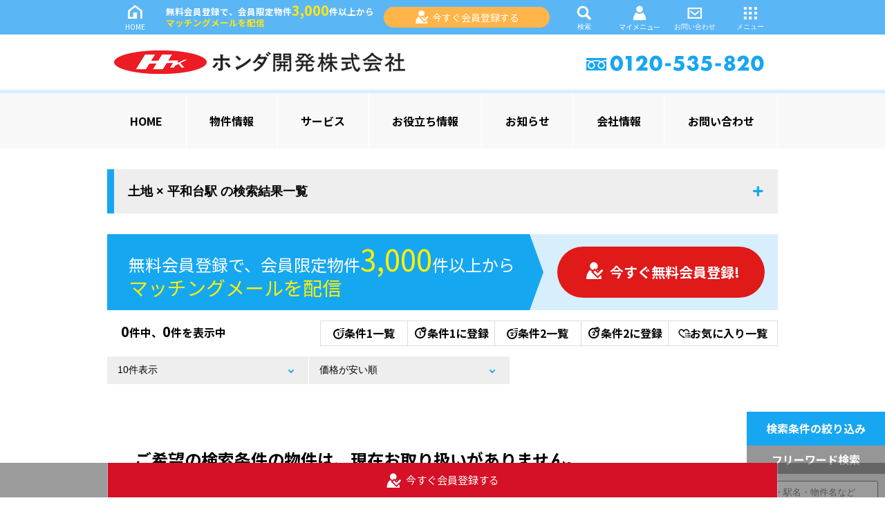

--- FILE ---
content_type: text/css
request_url: https://realestate.honda-kaihatsu.co.jp/assets/realestate.honda-kaihatsu.co.jp/stylesheets/_overwrite-b80c0ebb5808b868d218014c82ffe9c431969e5502f0efc8bf9cafa5d4d38e15.css
body_size: -7
content:
.s-Recommends{margin-bottom:0}.l-Search .l-Search__Header{padding:25px 20px 23px}


--- FILE ---
content_type: text/css
request_url: https://realestate.honda-kaihatsu.co.jp/assets/realestate.honda-kaihatsu.co.jp/stylesheets/index-8606f0f87501cbc62a2502521c5935041c669cbed486393e581f6bcb5ffe2e87.css
body_size: 17820
content:
@media (min-width: 851px){_:0}@media (min-width: 601px){_:0}@media (max-width: 850px) and (min-width: 601px){_:0}@media (max-width: 850px){_:0}@media (max-width: 850px){:not(.-fixedWidthL){_:0}}@media (max-width: 600px){_:0}@media (-webkit-min-device-pixel-ratio: 2), (min--moz-device-pixel-ratio: 2), (min-device-pixel-ratio: 2), (min-resolution: 192dpi), (min-resolution: 2dppx){_:0}@font-face{font-family:"Icon";src:url(/assets/Icon-f9e9de216798b3ea1a9437fdabf0c25795ebe72e0dfc0afab7a49f63b6cba0fa.woff2) format("woff2"),url(/assets/Icon-d312fa6ee641b58385e60db71ad29463a0366fb5eb77a789f9b6c6a7a7c58cfa.woff) format("woff"),url(/assets/Icon-345dce9802572bab42340953c768152c43b3c68d158028351f07d9477a3d1938.ttf) format("truetype");font-weight:normal;font-style:normal}[class^="Icon"],[class*=" Icon"]{font-family:"Icon";speak:none;font-style:normal;font-weight:normal;font-variant:normal;text-transform:none;line-height:1;-webkit-font-smoothing:antialiased;-moz-osx-font-smoothing:grayscale;vertical-align:middle;display:inline-block;position:relative;top:-0.1em}.Icon.-null:before{content:""}.Icon.-lang:before{content:""}.Icon.-desktop:before{content:""}.Icon.-a:before{content:""}.Icon.-q:before{content:""}.Icon.-menu:before{content:""}.Icon.-menuClose:before{content:""}.Icon.-menuHome:before{content:""}.Icon.-menuSearch:before{content:""}.Icon.-menuContact:before{content:""}.Icon.-menuPhone:before{content:""}.Icon.-menuFavorite:before{content:""}.Icon.-menuFavoriteList:before{content:""}.Icon.-menuFavoriteMultiple:before{content:""}.Icon.-menuCheckCircle:before{content:""}.Icon.-menuSearchCircle:before{content:""}.Icon.-menuLine:before{content:""}.Icon.-pagetop:before{content:""}.Icon.-others:before{content:""}.Icon.-filter:before{content:""}.Icon.-up:before{content:""}.Icon.-right:before{content:""}.Icon.-down:before{content:""}.Icon.-left:before{content:""}.Icon.-rightBordered:before{content:""}.Icon.-caretRight:before{content:""}.Icon.-caretLeft:before{content:""}.Icon.-caretFirst:before{content:""}.Icon.-caretLast:before{content:""}.Icon.-prev:before{content:""}.Icon.-next:before{content:""}.Icon.-first:before{content:""}.Icon.-last:before{content:""}.Icon.-plus:before{content:""}.Icon.-minus:before{content:""}.Icon.-findByArea:before{content:""}.Icon.-findByStation:before{content:""}.Icon.-findByTrainMulti:before{content:""}.Icon.-findByMap:before{content:""}.Icon.-findByLocation:before{content:""}.Icon.-add:before{content:""}.Icon.-address:before{content:""}.Icon.-book:before{content:""}.Icon.-box:before{content:""}.Icon.-calculator:before{content:""}.Icon.-calendar:before{content:""}.Icon.-chart:before{content:""}.Icon.-checked1:before{content:""}.Icon.-checked2:before{content:""}.Icon.-checked3:before{content:""}.Icon.-checked4:before{content:""}.Icon.-checked5:before{content:""}.Icon.-checked6:before{content:""}.Icon.-checked7:before{content:""}.Icon.-checked8:before{content:""}.Icon.-checked9:before{content:""}.Icon.-clock:before{content:""}.Icon.-comment:before{content:""}.Icon.-documentFocused:before{content:""}.Icon.-documentMultiple:before{content:""}.Icon.-document:before{content:""}.Icon.-download:before{content:""}.Icon.-emailChecked:before{content:""}.Icon.-email:before{content:""}.Icon.-exclamation:before{content:""}.Icon.-facility:before{content:""}.Icon.-feed:before{content:""}.Icon.-give:before{content:""}.Icon.-grid:before{content:""}.Icon.-heart:before{content:""}.Icon.-houseKey:before{content:""}.Icon.-images:before{content:""}.Icon.-info:before{content:""}.Icon.-local:before{content:""}.Icon.-location:before{content:""}.Icon.-member:before{content:""}.Icon.-notfound:before{content:""}.Icon.-openhouse:before{content:""}.Icon.-panorama:before{content:""}.Icon.-pen:before{content:""}.Icon.-pen2:before{content:""}.Icon.-phoneLine:before{content:""}.Icon.-phone:before{content:""}.Icon.-printer:before{content:""}.Icon.-property0:before{content:""}.Icon.-property1:before{content:""}.Icon.-property2:before{content:""}.Icon.-property3:before{content:""}.Icon.-rankDown:before{content:""}.Icon.-recommend:before{content:""}.Icon.-searchSubmit:before{content:""}.Icon.-shop:before{content:""}.Icon.-socialLine:before{content:""}.Icon.-staff:before{content:""}.Icon.-tree:before{content:""}.Icon.-tree2:before{content:""}.Icon.-user:before{content:""}.Icon.-video:before{content:""}.Icon.-socialInstagram:before{content:""}.Icon.-socialLineApp:before{content:""}.Icon.-socialOther:before{content:""}.Icon.-facebook:before{content:""}.Icon.-twitter:before{content:""}.Icon.-blog:before{content:""}.Icon.-formCheck:before{content:""}.Icon.-formExclamation:before{content:""}.Icon.-mapSuperMarket:before{content:""}.Icon.-mapPharmacy:before{content:""}.Icon.-mapDoctor:before{content:""}.Icon.-mapConvenientStore:before{content:""}.Icon.-mapMediaShop:before{content:""}.Icon.-mapBookStore:before{content:""}.Icon.-mapDepartmentStore:before{content:""}.Icon.-mapPlumber:before{content:""}.Icon.-mapHardwareStore:before{content:""}.Icon.-mapPark:before{content:""}.Icon.-mapBank:before{content:""}.Icon.-mapParkingLot:before{content:""}.Icon.-mapPostOffice:before{content:""}.Icon.-mapJuniorhighSchool:before{content:""}.Icon.-mapElementarySchool:before{content:""}.Icon.-mapKinderGarten:before{content:""}.Icon.-customerResponseReferral:before{content:""}.Icon.-external:before{content:""}.Icon.-vr:before{content:""}.Icon.-arrowCurve:before{content:""}.Icon.-arrowBold:before{content:""}.Icon.-lineContact:before{content:""}.Icon.-lineContact2:before{content:""}.Icon.-clock2:before{content:""}.Icon.-holiday:before{content:""}.Icon.-tel:before{content:""}.Icon.-pageBack:before{content:""}.Icon.-termlist1:before{content:""}.Icon.-termlist2:before{content:""}.s-Recommends{margin-bottom:0}.l-Search .l-Search__Header{padding:25px 20px 23px}.hondakaihatsuTopSearch{background-color:#f5f3ee}.hondakaihatsuTopSearch .hondakaihatsuTopSearch__Inner{max-width:970px;margin-left:auto;margin-right:auto;padding:73px 0 0px 0}@media (max-width: 850px){.hondakaihatsuTopSearch .hondakaihatsuTopSearch__Inner{max-width:600px;width:86.6%;padding-top:32px}}.hondakaihatsuTopSearch .hondakaihatsuTopSearch__Fukidashi{position:absolute;top:29px;left:12px;width:-webkit-fit-content;width:-moz-fit-content;width:fit-content;z-index:3}@media (max-width: 850px){.hondakaihatsuTopSearch .hondakaihatsuTopSearch__Fukidashi{left:0;background-color:#fff;width:185px;height:76px;border-radius:5px;display:flex;align-items:center;justify-content:center;top:10px}}.hondakaihatsuTopSearch .hondakaihatsuTopSearch__Fukidashi h2{width:241px;position:absolute;left:25px;top:-29px}@media (max-width: 850px){.hondakaihatsuTopSearch .hondakaihatsuTopSearch__Fukidashi h2{top:-14px;left:7px}}.hondakaihatsuTopSearch .hondakaihatsuTopSearch__Fukidashi h2 img{display:block}@media (max-width: 850px){.hondakaihatsuTopSearch .hondakaihatsuTopSearch__Fukidashi h2 img{width:128.5px}}.hondakaihatsuTopSearch .hondakaihatsuTopSearch__Fukidashi p{font-weight:bold;font-size:20px;line-height:1.6}@media (max-width: 850px){.hondakaihatsuTopSearch .hondakaihatsuTopSearch__Fukidashi p{font-size:12px;left:0;text-align:center;line-height:1.41666667}}@media (min-width: 851px){.hondakaihatsuTopSearch .hondakaihatsuTopSearch__Fukidashi p{position:absolute;left:29px;bottom:42px}}html.-themeNavy .hondakaihatsuTopSearch .hondakaihatsuTopSearch__Fukidashi p em{color:#00498a}html.-themeOrange .hondakaihatsuTopSearch .hondakaihatsuTopSearch__Fukidashi p em{color:#f0ad00}html.-themeGold .hondakaihatsuTopSearch .hondakaihatsuTopSearch__Fukidashi p em{color:#beaf87}html.-themeLightBlue .hondakaihatsuTopSearch .hondakaihatsuTopSearch__Fukidashi p em{color:#17a6f1}html.-themePink .hondakaihatsuTopSearch .hondakaihatsuTopSearch__Fukidashi p em{color:#ff437d}html.-themeBrown .hondakaihatsuTopSearch .hondakaihatsuTopSearch__Fukidashi p em{color:#c69b67}html.-themeGreen .hondakaihatsuTopSearch .hondakaihatsuTopSearch__Fukidashi p em{color:#1CA43F}html.-themeOffGreen .hondakaihatsuTopSearch .hondakaihatsuTopSearch__Fukidashi p em{color:#8bc70f}html.-themeRed .hondakaihatsuTopSearch .hondakaihatsuTopSearch__Fukidashi p em{color:#f41e1e}html.-themeBlack .hondakaihatsuTopSearch .hondakaihatsuTopSearch__Fukidashi p em{color:#222222}html.-themeOffPink .hondakaihatsuTopSearch .hondakaihatsuTopSearch__Fukidashi p em{color:#fa9f90}html.-themeDarkBrown .hondakaihatsuTopSearch .hondakaihatsuTopSearch__Fukidashi p em{color:#684e47}html.-themeMelGreen .hondakaihatsuTopSearch .hondakaihatsuTopSearch__Fukidashi p em{color:#37b9bb}html.-themeAbleGreen .hondakaihatsuTopSearch .hondakaihatsuTopSearch__Fukidashi p em{color:#009260}.hondakaihatsuTopSearch .hondakaihatsuTopSearch__FukidashiImg{display:block;width:425px;height:136px}@media (max-width: 850px){.hondakaihatsuTopSearch .hondakaihatsuTopSearch__FukidashiImg{display:none}}.hondakaihatsuTopSearch .hondakaihatsuTopSearch__Map{position:relative;margin-bottom:91px}@media (max-width: 850px){.hondakaihatsuTopSearch .hondakaihatsuTopSearch__Map{margin-bottom:28px}}.hondakaihatsuTopSearch .hondakaihatsuTopSearch__Map img.-japan{display:block}.hondakaihatsuTopSearch .hondakaihatsuTopSearch__Map img.-japan.-border{position:absolute;width:133px;height:120px;top:194px;left:310px;z-index:2}.hondakaihatsuTopSearch .hondakaihatsuTopSearch__Map img.-japan.-japan{position:relative;z-index:1}@media (max-width: 850px){.hondakaihatsuTopSearch .hondakaihatsuTopSearch__Map img.-japan.-japan{width:100%}}@media (min-width: 851px){.hondakaihatsuTopSearch .hondakaihatsuTopSearch__Map img.-japan.-japan{margin-left:88px;width:597px}}.hondakaihatsuTopSearch .hondakaihatsuTopSearch__Area{z-index:10}@media (max-width: 850px){.hondakaihatsuTopSearch .hondakaihatsuTopSearch__Area{margin-top:16px}}@media (min-width: 851px){.hondakaihatsuTopSearch .hondakaihatsuTopSearch__Area{position:absolute}}.hondakaihatsuTopSearch .hondakaihatsuTopSearch__Area.-kumamoto{left:12px;top:230px}.hondakaihatsuTopSearch .hondakaihatsuTopSearch__Area.-mie{left:12px;bottom:-18px}.hondakaihatsuTopSearch .hondakaihatsuTopSearch__Area.-tochigi{right:35px;top:140px}.hondakaihatsuTopSearch .hondakaihatsuTopSearch__Area.-tokyo{right:0;top:275px}.hondakaihatsuTopSearch .hondakaihatsuTopSearch__Area.-shizuoka{right:75px;bottom:18px}.hondakaihatsuTopSearch .hondakaihatsuTopSearch__AreaTitle{font-weight:bold;color:#000;font-size:20px;line-height:1;margin-bottom:13px}@media (max-width: 850px){.hondakaihatsuTopSearch .hondakaihatsuTopSearch__AreaTitle{font-size:15px;margin-bottom:9px}}.hondakaihatsuTopSearch .hondakaihatsuTopSearch__AreaTitle em{font-size:26px}html.-themeNavy .hondakaihatsuTopSearch .hondakaihatsuTopSearch__AreaTitle em{color:#00498a}html.-themeOrange .hondakaihatsuTopSearch .hondakaihatsuTopSearch__AreaTitle em{color:#f0ad00}html.-themeGold .hondakaihatsuTopSearch .hondakaihatsuTopSearch__AreaTitle em{color:#beaf87}html.-themeLightBlue .hondakaihatsuTopSearch .hondakaihatsuTopSearch__AreaTitle em{color:#17a6f1}html.-themePink .hondakaihatsuTopSearch .hondakaihatsuTopSearch__AreaTitle em{color:#ff437d}html.-themeBrown .hondakaihatsuTopSearch .hondakaihatsuTopSearch__AreaTitle em{color:#c69b67}html.-themeGreen .hondakaihatsuTopSearch .hondakaihatsuTopSearch__AreaTitle em{color:#1CA43F}html.-themeOffGreen .hondakaihatsuTopSearch .hondakaihatsuTopSearch__AreaTitle em{color:#8bc70f}html.-themeRed .hondakaihatsuTopSearch .hondakaihatsuTopSearch__AreaTitle em{color:#f41e1e}html.-themeBlack .hondakaihatsuTopSearch .hondakaihatsuTopSearch__AreaTitle em{color:#222222}html.-themeOffPink .hondakaihatsuTopSearch .hondakaihatsuTopSearch__AreaTitle em{color:#fa9f90}html.-themeDarkBrown .hondakaihatsuTopSearch .hondakaihatsuTopSearch__AreaTitle em{color:#684e47}html.-themeMelGreen .hondakaihatsuTopSearch .hondakaihatsuTopSearch__AreaTitle em{color:#37b9bb}html.-themeAbleGreen .hondakaihatsuTopSearch .hondakaihatsuTopSearch__AreaTitle em{color:#009260}@media (max-width: 850px){.hondakaihatsuTopSearch .hondakaihatsuTopSearch__AreaTitle em{font-size:18px}}.hondakaihatsuTopSearch .hondakaihatsuTopSearch__AreaLinks{display:flex;gap:10px}.hondakaihatsuTopSearch .hondakaihatsuTopSearch__AreaLink{font-weight:bold;border:3px solid #6ec3f0;position:relative;transition-duration:0.2s;color:#000;background-color:#fff;text-decoration:none}@media (max-width: 850px){.hondakaihatsuTopSearch .hondakaihatsuTopSearch__AreaLink{line-height:35px;border-radius:5px;padding-left:10px;font-size:12px;width:100%}}@media (min-width: 851px){.hondakaihatsuTopSearch .hondakaihatsuTopSearch__AreaLink{border-radius:5px;padding-left:15px;font-size:16px;line-height:40px;width:125px}}.hondakaihatsuTopSearch .hondakaihatsuTopSearch__AreaLink:hover{color:#fff}html.-themeNavy .hondakaihatsuTopSearch .hondakaihatsuTopSearch__AreaLink:hover{background-color:#00498a}html.-themeOrange .hondakaihatsuTopSearch .hondakaihatsuTopSearch__AreaLink:hover{background-color:#f0ad00}html.-themeGold .hondakaihatsuTopSearch .hondakaihatsuTopSearch__AreaLink:hover{background-color:#beaf87}html.-themeLightBlue .hondakaihatsuTopSearch .hondakaihatsuTopSearch__AreaLink:hover{background-color:#17a6f1}html.-themePink .hondakaihatsuTopSearch .hondakaihatsuTopSearch__AreaLink:hover{background-color:#ff437d}html.-themeBrown .hondakaihatsuTopSearch .hondakaihatsuTopSearch__AreaLink:hover{background-color:#c69b67}html.-themeGreen .hondakaihatsuTopSearch .hondakaihatsuTopSearch__AreaLink:hover{background-color:#1CA43F}html.-themeOffGreen .hondakaihatsuTopSearch .hondakaihatsuTopSearch__AreaLink:hover{background-color:#8bc70f}html.-themeRed .hondakaihatsuTopSearch .hondakaihatsuTopSearch__AreaLink:hover{background-color:#f41e1e}html.-themeBlack .hondakaihatsuTopSearch .hondakaihatsuTopSearch__AreaLink:hover{background-color:#222222}html.-themeOffPink .hondakaihatsuTopSearch .hondakaihatsuTopSearch__AreaLink:hover{background-color:#fa9f90}html.-themeDarkBrown .hondakaihatsuTopSearch .hondakaihatsuTopSearch__AreaLink:hover{background-color:#684e47}html.-themeMelGreen .hondakaihatsuTopSearch .hondakaihatsuTopSearch__AreaLink:hover{background-color:#37b9bb}html.-themeAbleGreen .hondakaihatsuTopSearch .hondakaihatsuTopSearch__AreaLink:hover{background-color:#009260}.hondakaihatsuTopSearch .hondakaihatsuTopSearch__AreaLink:hover::after{color:#fff !important}@media (min-width: 851px){.hondakaihatsuTopSearch .hondakaihatsuTopSearch__AreaLink.-small{width:105px}}@media (min-width: 851px){.hondakaihatsuTopSearch .hondakaihatsuTopSearch__AreaLink.-large{width:166px;padding-left:10px}}.hondakaihatsuTopSearch .hondakaihatsuTopSearch__AreaLink::after{content:"";font-family:"Icon";speak:none;font-style:normal;font-weight:normal;font-variant:normal;text-transform:none;line-height:1;-webkit-font-smoothing:antialiased;-moz-osx-font-smoothing:grayscale;vertical-align:middle;display:inline-block;font-size:14px;line-height:0;position:absolute;top:50%;right:5px}html.-themeNavy .hondakaihatsuTopSearch .hondakaihatsuTopSearch__AreaLink::after{color:#00498a}html.-themeOrange .hondakaihatsuTopSearch .hondakaihatsuTopSearch__AreaLink::after{color:#f0ad00}html.-themeGold .hondakaihatsuTopSearch .hondakaihatsuTopSearch__AreaLink::after{color:#beaf87}html.-themeLightBlue .hondakaihatsuTopSearch .hondakaihatsuTopSearch__AreaLink::after{color:#17a6f1}html.-themePink .hondakaihatsuTopSearch .hondakaihatsuTopSearch__AreaLink::after{color:#ff437d}html.-themeBrown .hondakaihatsuTopSearch .hondakaihatsuTopSearch__AreaLink::after{color:#c69b67}html.-themeGreen .hondakaihatsuTopSearch .hondakaihatsuTopSearch__AreaLink::after{color:#1CA43F}html.-themeOffGreen .hondakaihatsuTopSearch .hondakaihatsuTopSearch__AreaLink::after{color:#8bc70f}html.-themeRed .hondakaihatsuTopSearch .hondakaihatsuTopSearch__AreaLink::after{color:#f41e1e}html.-themeBlack .hondakaihatsuTopSearch .hondakaihatsuTopSearch__AreaLink::after{color:#222222}html.-themeOffPink .hondakaihatsuTopSearch .hondakaihatsuTopSearch__AreaLink::after{color:#fa9f90}html.-themeDarkBrown .hondakaihatsuTopSearch .hondakaihatsuTopSearch__AreaLink::after{color:#684e47}html.-themeMelGreen .hondakaihatsuTopSearch .hondakaihatsuTopSearch__AreaLink::after{color:#37b9bb}html.-themeAbleGreen .hondakaihatsuTopSearch .hondakaihatsuTopSearch__AreaLink::after{color:#009260}@media (min-width: 851px){.hondakaihatsuTopSearch .hondakaihatsuTopSearch__PropertyType{padding:0 20px 50px}}.hondakaihatsuTopSearch .hondakaihatsuTopSearch__PropertyType h2{font-weight:bold;font-size:24px;line-height:1;border-bottom:1px solid #000;padding-bottom:11px}@media (max-width: 850px){.hondakaihatsuTopSearch .hondakaihatsuTopSearch__PropertyType h2{font-size:14px}}.hondakaihatsuTopSearch .hondakaihatsuTopSearch__PropertyType ul{display:flex;justify-content:space-between;gap:25px;padding:30px 20px 0}@media (max-width: 850px){.hondakaihatsuTopSearch .hondakaihatsuTopSearch__PropertyType ul{padding:15px 13px;gap:15px;flex-wrap:wrap}}.hondakaihatsuTopSearch .hondakaihatsuTopSearch__PropertyType li{width:100%;height:135px}@media (max-width: 850px){.hondakaihatsuTopSearch .hondakaihatsuTopSearch__PropertyType li{height:83px;width:calc((100% - 30px) / 2)}}.hondakaihatsuTopSearch .hondakaihatsuTopSearch__PropertyType a{box-shadow:0px 0px 10px 0px rgba(6,0,1,0.15);border-radius:5px;background-color:#fff;color:#010101;height:100%;line-height:1;gap:18px;text-decoration:none;font-weight:bold;font-size:18px;display:flex;flex-direction:column;align-items:center;justify-content:center;transition-duration:0.3s}@media (max-width: 850px){.hondakaihatsuTopSearch .hondakaihatsuTopSearch__PropertyType a{gap:11px;font-size:12px}}@media (max-width: 850px){.hondakaihatsuTopSearch .hondakaihatsuTopSearch__PropertyType a svg{width:41px;display:block;height:auto}}.hondakaihatsuTopSearch .hondakaihatsuTopSearch__PropertyType a:hover{color:#fff}html.-themeNavy .hondakaihatsuTopSearch .hondakaihatsuTopSearch__PropertyType a:hover{background-color:#00498a}html.-themeOrange .hondakaihatsuTopSearch .hondakaihatsuTopSearch__PropertyType a:hover{background-color:#f0ad00}html.-themeGold .hondakaihatsuTopSearch .hondakaihatsuTopSearch__PropertyType a:hover{background-color:#beaf87}html.-themeLightBlue .hondakaihatsuTopSearch .hondakaihatsuTopSearch__PropertyType a:hover{background-color:#17a6f1}html.-themePink .hondakaihatsuTopSearch .hondakaihatsuTopSearch__PropertyType a:hover{background-color:#ff437d}html.-themeBrown .hondakaihatsuTopSearch .hondakaihatsuTopSearch__PropertyType a:hover{background-color:#c69b67}html.-themeGreen .hondakaihatsuTopSearch .hondakaihatsuTopSearch__PropertyType a:hover{background-color:#1CA43F}html.-themeOffGreen .hondakaihatsuTopSearch .hondakaihatsuTopSearch__PropertyType a:hover{background-color:#8bc70f}html.-themeRed .hondakaihatsuTopSearch .hondakaihatsuTopSearch__PropertyType a:hover{background-color:#f41e1e}html.-themeBlack .hondakaihatsuTopSearch .hondakaihatsuTopSearch__PropertyType a:hover{background-color:#222222}html.-themeOffPink .hondakaihatsuTopSearch .hondakaihatsuTopSearch__PropertyType a:hover{background-color:#fa9f90}html.-themeDarkBrown .hondakaihatsuTopSearch .hondakaihatsuTopSearch__PropertyType a:hover{background-color:#684e47}html.-themeMelGreen .hondakaihatsuTopSearch .hondakaihatsuTopSearch__PropertyType a:hover{background-color:#37b9bb}html.-themeAbleGreen .hondakaihatsuTopSearch .hondakaihatsuTopSearch__PropertyType a:hover{background-color:#009260}.hondakaihatsuTopSearch .hondakaihatsuTopSearch__PropertyType a:hover .cls-1{fill:#fff}.hondakaihatsuTop-HotProperties{margin-top:49px}@media (max-width: 850px){.hondakaihatsuTop-HotProperties{margin-top:25px}}.hondakaihatsuTop-HotProperties.-fixedWidthL{min-width:970px}@media (max-width: 850px){.hondakaihatsuTop-HotProperties{background-image:none}}.hondakaihatsuTop-HotProperties+.hondakaihatsuTop-HotProperties{margin-top:50px}@media (max-width: 850px){.hondakaihatsuTop-HotProperties+.hondakaihatsuTop-HotProperties{margin-top:25px}}.hondakaihatsuTop-HotProperties .hondakaihatsuTop-HotProperties__Inner{max-width:970px;margin:0 auto}.hondakaihatsuTop-HotProperties .hondakaihatsuTop-HotProperties__Prev,.hondakaihatsuTop-HotProperties .hondakaihatsuTop-HotProperties__Next{cursor:pointer;position:absolute;z-index:2;top:50%;-webkit-transform:translateY(-50%);transform:translateY(-50%);display:block;width:50px;height:50px;border:none;opacity:0.6}html.-themeNavy .hondakaihatsuTop-HotProperties .hondakaihatsuTop-HotProperties__Prev,html.-themeNavy .hondakaihatsuTop-HotProperties .hondakaihatsuTop-HotProperties__Next{background:#00498a}html.-themeOrange .hondakaihatsuTop-HotProperties .hondakaihatsuTop-HotProperties__Prev,html.-themeOrange .hondakaihatsuTop-HotProperties .hondakaihatsuTop-HotProperties__Next{background:#f0ad00}html.-themeGold .hondakaihatsuTop-HotProperties .hondakaihatsuTop-HotProperties__Prev,html.-themeGold .hondakaihatsuTop-HotProperties .hondakaihatsuTop-HotProperties__Next{background:#beaf87}html.-themeLightBlue .hondakaihatsuTop-HotProperties .hondakaihatsuTop-HotProperties__Prev,html.-themeLightBlue .hondakaihatsuTop-HotProperties .hondakaihatsuTop-HotProperties__Next{background:#17a6f1}html.-themePink .hondakaihatsuTop-HotProperties .hondakaihatsuTop-HotProperties__Prev,html.-themePink .hondakaihatsuTop-HotProperties .hondakaihatsuTop-HotProperties__Next{background:#ff437d}html.-themeBrown .hondakaihatsuTop-HotProperties .hondakaihatsuTop-HotProperties__Prev,html.-themeBrown .hondakaihatsuTop-HotProperties .hondakaihatsuTop-HotProperties__Next{background:#c69b67}html.-themeGreen .hondakaihatsuTop-HotProperties .hondakaihatsuTop-HotProperties__Prev,html.-themeGreen .hondakaihatsuTop-HotProperties .hondakaihatsuTop-HotProperties__Next{background:#1CA43F}html.-themeOffGreen .hondakaihatsuTop-HotProperties .hondakaihatsuTop-HotProperties__Prev,html.-themeOffGreen .hondakaihatsuTop-HotProperties .hondakaihatsuTop-HotProperties__Next{background:#8bc70f}html.-themeRed .hondakaihatsuTop-HotProperties .hondakaihatsuTop-HotProperties__Prev,html.-themeRed .hondakaihatsuTop-HotProperties .hondakaihatsuTop-HotProperties__Next{background:#f41e1e}html.-themeBlack .hondakaihatsuTop-HotProperties .hondakaihatsuTop-HotProperties__Prev,html.-themeBlack .hondakaihatsuTop-HotProperties .hondakaihatsuTop-HotProperties__Next{background:#222222}html.-themeOffPink .hondakaihatsuTop-HotProperties .hondakaihatsuTop-HotProperties__Prev,html.-themeOffPink .hondakaihatsuTop-HotProperties .hondakaihatsuTop-HotProperties__Next{background:#fa9f90}html.-themeDarkBrown .hondakaihatsuTop-HotProperties .hondakaihatsuTop-HotProperties__Prev,html.-themeDarkBrown .hondakaihatsuTop-HotProperties .hondakaihatsuTop-HotProperties__Next{background:#684e47}html.-themeMelGreen .hondakaihatsuTop-HotProperties .hondakaihatsuTop-HotProperties__Prev,html.-themeMelGreen .hondakaihatsuTop-HotProperties .hondakaihatsuTop-HotProperties__Next{background:#37b9bb}html.-themeAbleGreen .hondakaihatsuTop-HotProperties .hondakaihatsuTop-HotProperties__Prev,html.-themeAbleGreen .hondakaihatsuTop-HotProperties .hondakaihatsuTop-HotProperties__Next{background:#009260}@media (max-width: 850px){.hondakaihatsuTop-HotProperties .hondakaihatsuTop-HotProperties__Prev,.hondakaihatsuTop-HotProperties .hondakaihatsuTop-HotProperties__Next{width:45px;height:45px}}.hondakaihatsuTop-HotProperties .hondakaihatsuTop-HotProperties__Prev::before,.hondakaihatsuTop-HotProperties .hondakaihatsuTop-HotProperties__Next::before{color:#fff;font-size:16px;text-align:center;position:absolute;top:50%;left:0;right:0}.hondakaihatsuTop-HotProperties.-length1 .hondakaihatsuTop-HotProperties__Prev,.hondakaihatsuTop-HotProperties.-length1 .hondakaihatsuTop-HotProperties__Next,.hondakaihatsuTop-HotProperties.-length2 .hondakaihatsuTop-HotProperties__Prev,.hondakaihatsuTop-HotProperties.-length2 .hondakaihatsuTop-HotProperties__Next,.hondakaihatsuTop-HotProperties.-length3 .hondakaihatsuTop-HotProperties__Prev,.hondakaihatsuTop-HotProperties.-length3 .hondakaihatsuTop-HotProperties__Next{display:none}.hondakaihatsuTop-HotProperties .hondakaihatsuTop-HotProperties__Prev{left:0}.hondakaihatsuTop-HotProperties .hondakaihatsuTop-HotProperties__Prev.swiper-button-disabled{opacity:0.35;cursor:auto;pointer-events:none}.hondakaihatsuTop-HotProperties .hondakaihatsuTop-HotProperties__Prev::before{content:"";font-family:"Icon";speak:none;font-style:normal;font-weight:normal;font-variant:normal;text-transform:none;line-height:1;-webkit-font-smoothing:antialiased;-moz-osx-font-smoothing:grayscale;vertical-align:middle;display:inline-block;line-height:0}.hondakaihatsuTop-HotProperties .hondakaihatsuTop-HotProperties__Next{right:0}.hondakaihatsuTop-HotProperties .hondakaihatsuTop-HotProperties__Next.swiper-button-disabled{opacity:0.35;cursor:auto;pointer-events:none}.hondakaihatsuTop-HotProperties .hondakaihatsuTop-HotProperties__Next::before{content:"";font-family:"Icon";speak:none;font-style:normal;font-weight:normal;font-variant:normal;text-transform:none;line-height:1;-webkit-font-smoothing:antialiased;-moz-osx-font-smoothing:grayscale;vertical-align:middle;display:inline-block;line-height:0}.hondakaihatsuTop-HotProperties .hondakaihatsuTop-HotProperties__Header{display:flex;align-items:center;padding:16px 20px;margin-bottom:28px}html.-themeNavy .hondakaihatsuTop-HotProperties .hondakaihatsuTop-HotProperties__Header{background:#00498a}html.-themeOrange .hondakaihatsuTop-HotProperties .hondakaihatsuTop-HotProperties__Header{background:#f0ad00}html.-themeGold .hondakaihatsuTop-HotProperties .hondakaihatsuTop-HotProperties__Header{background:#beaf87}html.-themeLightBlue .hondakaihatsuTop-HotProperties .hondakaihatsuTop-HotProperties__Header{background:#17a6f1}html.-themePink .hondakaihatsuTop-HotProperties .hondakaihatsuTop-HotProperties__Header{background:#ff437d}html.-themeBrown .hondakaihatsuTop-HotProperties .hondakaihatsuTop-HotProperties__Header{background:#c69b67}html.-themeGreen .hondakaihatsuTop-HotProperties .hondakaihatsuTop-HotProperties__Header{background:#1CA43F}html.-themeOffGreen .hondakaihatsuTop-HotProperties .hondakaihatsuTop-HotProperties__Header{background:#8bc70f}html.-themeRed .hondakaihatsuTop-HotProperties .hondakaihatsuTop-HotProperties__Header{background:#f41e1e}html.-themeBlack .hondakaihatsuTop-HotProperties .hondakaihatsuTop-HotProperties__Header{background:#222222}html.-themeOffPink .hondakaihatsuTop-HotProperties .hondakaihatsuTop-HotProperties__Header{background:#fa9f90}html.-themeDarkBrown .hondakaihatsuTop-HotProperties .hondakaihatsuTop-HotProperties__Header{background:#684e47}html.-themeMelGreen .hondakaihatsuTop-HotProperties .hondakaihatsuTop-HotProperties__Header{background:#37b9bb}html.-themeAbleGreen .hondakaihatsuTop-HotProperties .hondakaihatsuTop-HotProperties__Header{background:#009260}.hondakaihatsuTop-HotProperties .hondakaihatsuTop-HotProperties__Heading{font-size:20px;font-weight:bold;line-height:1.2;position:relative;padding-left:45px;margin:0 auto 0 0;color:#fff}.hondakaihatsuTop-HotProperties .hondakaihatsuTop-HotProperties__Heading::before{content:"";font-family:"Icon";speak:none;font-style:normal;font-weight:normal;font-variant:normal;text-transform:none;line-height:1;-webkit-font-smoothing:antialiased;-moz-osx-font-smoothing:grayscale;vertical-align:middle;display:inline-block;font-size:32px;line-height:0;position:absolute;top:50%;left:0}html.-themeNavy .hondakaihatsuTop-HotProperties .hondakaihatsuTop-HotProperties__Heading::before{color:#00498a}html.-themeOrange .hondakaihatsuTop-HotProperties .hondakaihatsuTop-HotProperties__Heading::before{color:#f0ad00}html.-themeGold .hondakaihatsuTop-HotProperties .hondakaihatsuTop-HotProperties__Heading::before{color:#beaf87}html.-themeLightBlue .hondakaihatsuTop-HotProperties .hondakaihatsuTop-HotProperties__Heading::before{color:#17a6f1}html.-themePink .hondakaihatsuTop-HotProperties .hondakaihatsuTop-HotProperties__Heading::before{color:#ff437d}html.-themeBrown .hondakaihatsuTop-HotProperties .hondakaihatsuTop-HotProperties__Heading::before{color:#c69b67}html.-themeGreen .hondakaihatsuTop-HotProperties .hondakaihatsuTop-HotProperties__Heading::before{color:#1CA43F}html.-themeOffGreen .hondakaihatsuTop-HotProperties .hondakaihatsuTop-HotProperties__Heading::before{color:#8bc70f}html.-themeRed .hondakaihatsuTop-HotProperties .hondakaihatsuTop-HotProperties__Heading::before{color:#f41e1e}html.-themeBlack .hondakaihatsuTop-HotProperties .hondakaihatsuTop-HotProperties__Heading::before{color:#222222}html.-themeOffPink .hondakaihatsuTop-HotProperties .hondakaihatsuTop-HotProperties__Heading::before{color:#fa9f90}html.-themeDarkBrown .hondakaihatsuTop-HotProperties .hondakaihatsuTop-HotProperties__Heading::before{color:#684e47}html.-themeMelGreen .hondakaihatsuTop-HotProperties .hondakaihatsuTop-HotProperties__Heading::before{color:#37b9bb}html.-themeAbleGreen .hondakaihatsuTop-HotProperties .hondakaihatsuTop-HotProperties__Heading::before{color:#009260}.hondakaihatsuTop-HotProperties .hondakaihatsuTop-HotProperties__HeaderMoreLink{color:inherit;font-size:12px;font-weight:bold;line-height:1.2;text-decoration:none;position:relative;display:block;padding:8px 20px 8px 10px;border-radius:100px;background:#fff}.hondakaihatsuTop-HotProperties .hondakaihatsuTop-HotProperties__HeaderMoreLink::after{content:"";font-family:"Icon";speak:none;font-style:normal;font-weight:normal;font-variant:normal;text-transform:none;line-height:1;-webkit-font-smoothing:antialiased;-moz-osx-font-smoothing:grayscale;vertical-align:middle;display:inline-block;line-height:0;position:absolute;top:50%;right:5px}html.-themeNavy .hondakaihatsuTop-HotProperties .hondakaihatsuTop-HotProperties__HeaderMoreLink::after{color:#00498a}html.-themeOrange .hondakaihatsuTop-HotProperties .hondakaihatsuTop-HotProperties__HeaderMoreLink::after{color:#f0ad00}html.-themeGold .hondakaihatsuTop-HotProperties .hondakaihatsuTop-HotProperties__HeaderMoreLink::after{color:#beaf87}html.-themeLightBlue .hondakaihatsuTop-HotProperties .hondakaihatsuTop-HotProperties__HeaderMoreLink::after{color:#17a6f1}html.-themePink .hondakaihatsuTop-HotProperties .hondakaihatsuTop-HotProperties__HeaderMoreLink::after{color:#ff437d}html.-themeBrown .hondakaihatsuTop-HotProperties .hondakaihatsuTop-HotProperties__HeaderMoreLink::after{color:#c69b67}html.-themeGreen .hondakaihatsuTop-HotProperties .hondakaihatsuTop-HotProperties__HeaderMoreLink::after{color:#1CA43F}html.-themeOffGreen .hondakaihatsuTop-HotProperties .hondakaihatsuTop-HotProperties__HeaderMoreLink::after{color:#8bc70f}html.-themeRed .hondakaihatsuTop-HotProperties .hondakaihatsuTop-HotProperties__HeaderMoreLink::after{color:#f41e1e}html.-themeBlack .hondakaihatsuTop-HotProperties .hondakaihatsuTop-HotProperties__HeaderMoreLink::after{color:#222222}html.-themeOffPink .hondakaihatsuTop-HotProperties .hondakaihatsuTop-HotProperties__HeaderMoreLink::after{color:#fa9f90}html.-themeDarkBrown .hondakaihatsuTop-HotProperties .hondakaihatsuTop-HotProperties__HeaderMoreLink::after{color:#684e47}html.-themeMelGreen .hondakaihatsuTop-HotProperties .hondakaihatsuTop-HotProperties__HeaderMoreLink::after{color:#37b9bb}html.-themeAbleGreen .hondakaihatsuTop-HotProperties .hondakaihatsuTop-HotProperties__HeaderMoreLink::after{color:#009260}.hondakaihatsuTop-HotProperties .hondakaihatsuTop-HotProperties__Header.-noIcon .hondakaihatsuTop-HotProperties__Heading{padding-left:0}.hondakaihatsuTop-HotProperties .hondakaihatsuTop-HotProperties__Header.-noIcon .hondakaihatsuTop-HotProperties__Heading::before{content:none}.hondakaihatsuTop-HotProperties .hondakaihatsuTop-HotProperties__Headeing{align-items:center;box-sizing:border-box;display:flex;justify-content:space-between;margin-bottom:25px;padding:10px;background:url("/static/www.century21seike.com/img/hondakaihatsuTop-HotProperties/bg_01.png");background-size:100% 100%;height:70px}@media (max-width: 850px){.hondakaihatsuTop-HotProperties .hondakaihatsuTop-HotProperties__Headeing{margin:0 10px 12px;height:40px}}.hondakaihatsuTop-HotProperties .hondakaihatsuTop-HotProperties__Headeing h2{color:#fff;font-size:20px;font-weight:bold}@media (max-width: 850px){.hondakaihatsuTop-HotProperties .hondakaihatsuTop-HotProperties__Headeing h2{font-size:15px;padding:5px}}.hondakaihatsuTop-HotProperties .hondakaihatsuTop-HotProperties__Headeing a{background-color:#f7f7f7;font-size:16px;box-shadow:0px 0px 0px 5px rgba(255,255,255,0.3);border-radius:5px;color:#4d4d4d;letter-spacing:0.1em;text-decoration:none;padding:7px 21px;line-height:1;transition-property:opacity;transition-duration:500ms}@media (max-width: 850px){.hondakaihatsuTop-HotProperties .hondakaihatsuTop-HotProperties__Headeing a{font-size:10px;padding:7px;box-shadow:0px 0px 0px 2px rgba(255,255,255,0.3)}}.hondakaihatsuTop-HotProperties .hondakaihatsuTop-HotProperties__Headeing a:hover{opacity:0.8}.hondakaihatsuTop-HotProperties .hondakaihatsuTop-HotProperties__Tab{display:flex;justify-content:flex-start;gap:20px}@media (max-width: 850px){.hondakaihatsuTop-HotProperties .hondakaihatsuTop-HotProperties__Tab{gap:2px;padding:0 10px}}.hondakaihatsuTop-HotProperties .hondakaihatsuTop-HotProperties__Tab button{background-color:#ebe7de;border:none;border-top-left-radius:5px;border-top-right-radius:5px;cursor:pointer;outline:none;padding:0;-webkit-appearance:none;-moz-appearance:none;appearance:none;width:100%;height:58px;display:flex;align-items:center;justify-content:center;transition-property:opacity;transition-duration:500ms;font-weight:bold;color:#50b3e7;font-size:20px;line-height:1}@media (max-width: 850px){.hondakaihatsuTop-HotProperties .hondakaihatsuTop-HotProperties__Tab button{height:35px;width:calc(25%);font-size:12px}}.hondakaihatsuTop-HotProperties .hondakaihatsuTop-HotProperties__Tab button.is-active{background-color:#f5f3ee}html.-themeNavy .hondakaihatsuTop-HotProperties .hondakaihatsuTop-HotProperties__Tab button.is-active{color:#00498a}html.-themeOrange .hondakaihatsuTop-HotProperties .hondakaihatsuTop-HotProperties__Tab button.is-active{color:#f0ad00}html.-themeGold .hondakaihatsuTop-HotProperties .hondakaihatsuTop-HotProperties__Tab button.is-active{color:#beaf87}html.-themeLightBlue .hondakaihatsuTop-HotProperties .hondakaihatsuTop-HotProperties__Tab button.is-active{color:#17a6f1}html.-themePink .hondakaihatsuTop-HotProperties .hondakaihatsuTop-HotProperties__Tab button.is-active{color:#ff437d}html.-themeBrown .hondakaihatsuTop-HotProperties .hondakaihatsuTop-HotProperties__Tab button.is-active{color:#c69b67}html.-themeGreen .hondakaihatsuTop-HotProperties .hondakaihatsuTop-HotProperties__Tab button.is-active{color:#1CA43F}html.-themeOffGreen .hondakaihatsuTop-HotProperties .hondakaihatsuTop-HotProperties__Tab button.is-active{color:#8bc70f}html.-themeRed .hondakaihatsuTop-HotProperties .hondakaihatsuTop-HotProperties__Tab button.is-active{color:#f41e1e}html.-themeBlack .hondakaihatsuTop-HotProperties .hondakaihatsuTop-HotProperties__Tab button.is-active{color:#222222}html.-themeOffPink .hondakaihatsuTop-HotProperties .hondakaihatsuTop-HotProperties__Tab button.is-active{color:#fa9f90}html.-themeDarkBrown .hondakaihatsuTop-HotProperties .hondakaihatsuTop-HotProperties__Tab button.is-active{color:#684e47}html.-themeMelGreen .hondakaihatsuTop-HotProperties .hondakaihatsuTop-HotProperties__Tab button.is-active{color:#37b9bb}html.-themeAbleGreen .hondakaihatsuTop-HotProperties .hondakaihatsuTop-HotProperties__Tab button.is-active{color:#009260}.hondakaihatsuTop-HotProperties .hondakaihatsuTop-HotProperties__Tab button:not(.is-active):hover{opacity:0.8}.hondakaihatsuTop-HotProperties .hondakaihatsuTop-HotProperties__Column{box-sizing:border-box;position:relative;padding:35px 59px;display:none;background-color:#ebe7de}@media (max-width: 850px){.hondakaihatsuTop-HotProperties .hondakaihatsuTop-HotProperties__Column{width:auto;padding:25px 0}}.hondakaihatsuTop-HotProperties .hondakaihatsuTop-HotProperties__Column.is-active{display:block;background-color:#f5f3ee}@media (max-width: 850px){.hondakaihatsuTop-HotProperties .hondakaihatsuTop-HotProperties__ColumnHeader{display:flex;align-items:center;padding:0 10px;margin-bottom:20px}}.hondakaihatsuTop-HotProperties .hondakaihatsuTop-HotProperties__ColumnHeading{display:none}@media (max-width: 850px){.hondakaihatsuTop-HotProperties .hondakaihatsuTop-HotProperties__ColumnHeading{display:block}}@media (max-width: 850px){.hondakaihatsuTop-HotProperties .hondakaihatsuTop-HotProperties__ColumnHeading img{height:20px}}.hondakaihatsuTop-HotProperties .hondakaihatsuTop-HotProperties__ColumnHeaderSide{position:absolute;bottom:50px;left:20px;right:20px}@media (max-width: 850px){.hondakaihatsuTop-HotProperties .hondakaihatsuTop-HotProperties__ColumnHeaderSide{position:static;margin-left:auto}}.hondakaihatsuTop-HotProperties .hondakaihatsuTop-HotProperties__ColumnHeaderMoreLink{font-size:16px;text-align:center;text-decoration:none;display:block;padding:5px;border:1px solid currentColor;border-radius:5px;transition:all 0.2s}@media (max-width: 850px){.hondakaihatsuTop-HotProperties .hondakaihatsuTop-HotProperties__ColumnHeaderMoreLink{font-size:0;line-height:0;width:auto;padding:3px 15px;border-radius:3px}.hondakaihatsuTop-HotProperties .hondakaihatsuTop-HotProperties__ColumnHeaderMoreLink::before{content:"\4E00\89A7\3078";font-size:10px;line-height:1.2}}.hondakaihatsuTop-HotProperties .hondakaihatsuTop-HotProperties__Column.-kouzouji .hondakaihatsuTop-HotProperties__ColumnHeaderMoreLink{color:#fa9496;background-color:#f9f7f3}.hondakaihatsuTop-HotProperties .hondakaihatsuTop-HotProperties__Column.-kouzouji .hondakaihatsuTop-HotProperties__ColumnHeaderMoreLink:hover{color:#fff;background-color:#f53336}.hondakaihatsuTop-HotProperties .hondakaihatsuTop-HotProperties__Column.-kasugai .hondakaihatsuTop-HotProperties__ColumnHeaderMoreLink{color:#7aacf4;background-color:#fff}.hondakaihatsuTop-HotProperties .hondakaihatsuTop-HotProperties__Column.-kasugai .hondakaihatsuTop-HotProperties__ColumnHeaderMoreLink:hover{color:#fff;background-color:#1c71ec}@media (max-width: 850px){.hondakaihatsuTop-HotProperties .hondakaihatsuTop-HotProperties__Slideshow{padding:0 60px;overflow:hidden}}.hondakaihatsuTop-HotProperties .hondakaihatsuTop-HotProperties__SlideshowInner{margin:0 auto;position:relative;overflow:hidden;list-style:none;padding:0;z-index:1}.hondakaihatsuTop-HotProperties .hondakaihatsuTop-HotProperties__SlideshowInner.swiper-container-autoheight{height:auto}@media (max-width: 850px){.hondakaihatsuTop-HotProperties .hondakaihatsuTop-HotProperties__SlideshowInner{overflow:visible}}.hondakaihatsuTop-HotProperties .hondakaihatsuTop-HotProperties__SlideshowWrapper{position:relative;width:100%;height:100%;z-index:1;display:flex;transition-property:-webkit-transform;transition-property:transform;transition-property:transform, -webkit-transform;box-sizing:content-box}.swiper-container-free-mode>.hondakaihatsuTop-HotProperties .hondakaihatsuTop-HotProperties__SlideshowWrapper{transition-timing-function:ease-out;margin:0 auto}.swiper-container-autoheight .hondakaihatsuTop-HotProperties .hondakaihatsuTop-HotProperties__SlideshowWrapper{align-items:flex-start;transition-property:height, -webkit-transform;transition-property:transform, height;transition-property:transform, height, -webkit-transform}.hondakaihatsuTop-HotProperties .hondakaihatsuTop-HotProperties__Item{flex-shrink:0;width:100%;height:100%;position:relative;transition-property:-webkit-transform;transition-property:transform;transition-property:transform, -webkit-transform;background-color:#fff;box-sizing:border-box}.swiper-container-autoheight .hondakaihatsuTop-HotProperties .hondakaihatsuTop-HotProperties__Item{height:auto}.hondakaihatsuTop-HotProperties .hondakaihatsuTop-HotProperties__Item a{color:inherit;text-decoration:none;display:block}.hondakaihatsuTop-HotProperties .hondakaihatsuTop-HotProperties__Tag{color:#000;font-size:12px;font-weight:bold;line-height:1;height:-webkit-fit-content;height:-moz-fit-content;height:fit-content;width:110px;background-color:#eeeeee;padding:4px 0;text-align:center}@media (max-width: 850px){.hondakaihatsuTop-HotProperties .hondakaihatsuTop-HotProperties__Tag{width:105px}}@media (min-width: 851px){.hondakaihatsuTop-HotProperties .hondakaihatsuTop-HotProperties__Tag{margin-bottom:5px}}.hondakaihatsuTop-HotProperties .hondakaihatsuTop-HotProperties__Image{padding-top:68.51851852%;background:#e5e5e5 no-repeat 50% 50% / cover}@media (max-width: 850px){.hondakaihatsuTop-HotProperties .hondakaihatsuTop-HotProperties__Image{padding-top:76.25%}}.hondakaihatsuTop-HotProperties .hondakaihatsuTop-HotProperties__Data{padding:10px 10px 15px}.hondakaihatsuTop-HotProperties .hondakaihatsuTop-HotProperties__DataHead{display:flex;margin-bottom:5px;justify-content:space-between;flex-wrap:wrap;align-items:center}.hondakaihatsuTop-HotProperties .hondakaihatsuTop-HotProperties__DateInfo{margin:10px 0 -5px;padding:0 10px}.hondakaihatsuTop-HotProperties .hondakaihatsuTop-HotProperties__DateItem{font-size:12px;display:block;margin:3px 0}.hondakaihatsuTop-HotProperties .hondakaihatsuTop-HotProperties__DateItem .Icon{color:#beaf87;font-size:1.5em;margin-right:5px}.hondakaihatsuTop-HotProperties .hondakaihatsuTop-HotProperties__Price{color:#ff0000;font-size:18px;font-weight:bold;line-height:1;display:block}@media (max-width: 850px){.hondakaihatsuTop-HotProperties .hondakaihatsuTop-HotProperties__Price{font-size:15px}}@media (min-width: 851px){.hondakaihatsuTop-HotProperties .hondakaihatsuTop-HotProperties__Price{margin-bottom:5px}}.hondakaihatsuTop-HotProperties .hondakaihatsuTop-HotProperties__Text{overflow:hidden;position:relative;line-height:1.2em;text-justify:inter-ideograph;text-align:justify;max-height:calc(1.2em * 2 - 1px);text-align:justify;margin-right:-1em;padding-right:1em;color:#333333;font-size:14px;margin:0 1em 0 0}.hondakaihatsuTop-HotProperties .hondakaihatsuTop-HotProperties__Text:before{content:"...";position:absolute;right:0;bottom:0}.hondakaihatsuTop-HotProperties .hondakaihatsuTop-HotProperties__Text:after{content:"";position:absolute;right:0;width:1em;height:1em;margin-top:0.2em;background:white}@media (max-width: 850px){.hondakaihatsuTop-HotProperties .hondakaihatsuTop-HotProperties__Text{font-size:10px;margin-top:5px;margin-bottom:5px}}.hondakaihatsuTop-HotProperties .hondakaihatsuTop-HotProperties__Comment{padding:10px calc(10px + 1em) 10px 10px;background:#f6f2ec}.hondakaihatsuTop-HotProperties .hondakaihatsuTop-HotProperties__Comment p{overflow:hidden;position:relative;line-height:1.2em;text-justify:inter-ideograph;text-align:justify;max-height:calc(1.2em * 2 - 1px);text-align:justify;margin-right:-1em;padding-right:1em;color:#333333;font-size:12px}.hondakaihatsuTop-HotProperties .hondakaihatsuTop-HotProperties__Comment p:before{content:"...";position:absolute;right:0;bottom:0}.hondakaihatsuTop-HotProperties .hondakaihatsuTop-HotProperties__Comment p:after{content:"";position:absolute;right:0;width:1em;height:1em;margin-top:0.2em;background:#f6f2ec}@media (max-width: 850px){.hondakaihatsuTop-HotProperties .hondakaihatsuTop-HotProperties__Comment p{font-size:10px}}.hondakaihatsuTop-HotProperties .hondakaihatsuTop-HotProperties__Column.-kasugai .hondakaihatsuTop-HotProperties__Comment{background:#ffffff}.hondakaihatsuTop-HotProperties .hondakaihatsuTop-HotProperties__Column.-kasugai .hondakaihatsuTop-HotProperties__Comment p{overflow:hidden;position:relative;line-height:1.2em;text-justify:inter-ideograph;text-align:justify;max-height:calc(1.2em * 2 - 1px);text-align:justify;margin-right:-1em;padding-right:1em}.hondakaihatsuTop-HotProperties .hondakaihatsuTop-HotProperties__Column.-kasugai .hondakaihatsuTop-HotProperties__Comment p:before{content:"...";position:absolute;right:0;bottom:0}.hondakaihatsuTop-HotProperties .hondakaihatsuTop-HotProperties__Column.-kasugai .hondakaihatsuTop-HotProperties__Comment p:after{content:"";position:absolute;right:0;width:1em;height:1em;margin-top:0.2em;background:#ffffff}.hondakaihatsuTop-HotProperties .hondakaihatsuTop-HotProperties__List{margin:0 -10px}@media (max-width: 850px){.hondakaihatsuTop-HotProperties .hondakaihatsuTop-HotProperties__List{margin:0;padding:0 10px}}.hondakaihatsuTop-HotProperties .hondakaihatsuTop-HotProperties__ListItem{display:flex;align-items:center;padding:15px 0}.hondakaihatsuTop-HotProperties .hondakaihatsuTop-HotProperties__ListItem+.hondakaihatsuTop-HotProperties__ListItem{border-top:1px solid #dddddd}@media (max-width: 850px){.hondakaihatsuTop-HotProperties .hondakaihatsuTop-HotProperties__ListItem{display:block;padding:8px 0}.hondakaihatsuTop-HotProperties .hondakaihatsuTop-HotProperties__ListItem:first-child{padding-top:0}.hondakaihatsuTop-HotProperties .hondakaihatsuTop-HotProperties__ListItem:last-child{padding-bottom:0}}.hondakaihatsuTop-HotProperties .hondakaihatsuTop-HotProperties__ListItem a{color:inherit;text-decoration:none;display:inherit;align-items:inherit;width:100%}.hondakaihatsuTop-HotProperties .hondakaihatsuTop-HotProperties__ListItemTag{color:#fff;font-size:10px;text-align:center;flex-shrink:0;width:85px;padding:2px 0;border-radius:100px}@media (max-width: 850px){.hondakaihatsuTop-HotProperties .hondakaihatsuTop-HotProperties__ListItemTag{display:inline-block;margin-right:5px;padding:0}}.hondakaihatsuTop-HotProperties .hondakaihatsuTop-HotProperties__Column.-kouzouji .hondakaihatsuTop-HotProperties__ListItemTag{background-color:#fa9496}.hondakaihatsuTop-HotProperties .hondakaihatsuTop-HotProperties__Column.-kasugai .hondakaihatsuTop-HotProperties__ListItemTag{background-color:#6aaff4}.hondakaihatsuTop-HotProperties .hondakaihatsuTop-HotProperties__ListItemPrice{color:#ff0000;font-size:14px;flex-shrink:0;width:100px;text-align:center}@media (max-width: 850px){.hondakaihatsuTop-HotProperties .hondakaihatsuTop-HotProperties__ListItemPrice{font-weight:bold;display:inline-block;width:auto}}.hondakaihatsuTop-HotProperties .hondakaihatsuTop-HotProperties__ListItemText{font-size:12px;white-space:nowrap;overflow:hidden;text-overflow:ellipsis}@media (max-width: 850px){.hondakaihatsuTop-HotProperties .hondakaihatsuTop-HotProperties__ListItemText{font-size:10px;margin-top:5px}}.hondakaihatsuTop-s-HotProperties{max-width:600px;margin:35px auto;border-bottom:1px solid #cccccc}.hondakaihatsuTop-s-HotProperties .hondakaihatsuTop-s-HotProperties__Header{display:flex;align-items:center;padding:10px 5px 10px 10px}html.-themeNavy .hondakaihatsuTop-s-HotProperties .hondakaihatsuTop-s-HotProperties__Header{background:#d7eefe}html.-themeOrange .hondakaihatsuTop-s-HotProperties .hondakaihatsuTop-s-HotProperties__Header{background:#fceaba}html.-themeGold .hondakaihatsuTop-s-HotProperties .hondakaihatsuTop-s-HotProperties__Header{background:#f5f1e6}html.-themeLightBlue .hondakaihatsuTop-s-HotProperties .hondakaihatsuTop-s-HotProperties__Header{background:#d7eefe}html.-themePink .hondakaihatsuTop-s-HotProperties .hondakaihatsuTop-s-HotProperties__Header{background:#ffeef3}html.-themeBrown .hondakaihatsuTop-s-HotProperties .hondakaihatsuTop-s-HotProperties__Header{background:#faf5ee}html.-themeGreen .hondakaihatsuTop-s-HotProperties .hondakaihatsuTop-s-HotProperties__Header{background:#ebf7ee}html.-themeOffGreen .hondakaihatsuTop-s-HotProperties .hondakaihatsuTop-s-HotProperties__Header{background:#f5faea}html.-themeRed .hondakaihatsuTop-s-HotProperties .hondakaihatsuTop-s-HotProperties__Header{background:#f9ecec}html.-themeBlack .hondakaihatsuTop-s-HotProperties .hondakaihatsuTop-s-HotProperties__Header{background:#f0eee6}html.-themeOffPink .hondakaihatsuTop-s-HotProperties .hondakaihatsuTop-s-HotProperties__Header{background:#f9f0ee}html.-themeDarkBrown .hondakaihatsuTop-s-HotProperties .hondakaihatsuTop-s-HotProperties__Header{background:#f2ebe9}html.-themeMelGreen .hondakaihatsuTop-s-HotProperties .hondakaihatsuTop-s-HotProperties__Header{background:#e9f6f6}html.-themeAbleGreen .hondakaihatsuTop-s-HotProperties .hondakaihatsuTop-s-HotProperties__Header{background:#d9f5eb}.hondakaihatsuTop-s-HotProperties .hondakaihatsuTop-s-HotProperties__Heading{font-size:15px;font-weight:bold;line-height:1.2;position:relative;padding-left:30px;margin:0 auto 0 0}.hondakaihatsuTop-s-HotProperties .hondakaihatsuTop-s-HotProperties__Heading::before{content:"";font-family:"Icon";speak:none;font-style:normal;font-weight:normal;font-variant:normal;text-transform:none;line-height:1;-webkit-font-smoothing:antialiased;-moz-osx-font-smoothing:grayscale;vertical-align:middle;display:inline-block;font-size:22px;line-height:0;position:absolute;top:50%;left:0}html.-themeNavy .hondakaihatsuTop-s-HotProperties .hondakaihatsuTop-s-HotProperties__Heading::before{color:#00498a}html.-themeOrange .hondakaihatsuTop-s-HotProperties .hondakaihatsuTop-s-HotProperties__Heading::before{color:#f0ad00}html.-themeGold .hondakaihatsuTop-s-HotProperties .hondakaihatsuTop-s-HotProperties__Heading::before{color:#beaf87}html.-themeLightBlue .hondakaihatsuTop-s-HotProperties .hondakaihatsuTop-s-HotProperties__Heading::before{color:#17a6f1}html.-themePink .hondakaihatsuTop-s-HotProperties .hondakaihatsuTop-s-HotProperties__Heading::before{color:#ff437d}html.-themeBrown .hondakaihatsuTop-s-HotProperties .hondakaihatsuTop-s-HotProperties__Heading::before{color:#c69b67}html.-themeGreen .hondakaihatsuTop-s-HotProperties .hondakaihatsuTop-s-HotProperties__Heading::before{color:#1CA43F}html.-themeOffGreen .hondakaihatsuTop-s-HotProperties .hondakaihatsuTop-s-HotProperties__Heading::before{color:#8bc70f}html.-themeRed .hondakaihatsuTop-s-HotProperties .hondakaihatsuTop-s-HotProperties__Heading::before{color:#f41e1e}html.-themeBlack .hondakaihatsuTop-s-HotProperties .hondakaihatsuTop-s-HotProperties__Heading::before{color:#222222}html.-themeOffPink .hondakaihatsuTop-s-HotProperties .hondakaihatsuTop-s-HotProperties__Heading::before{color:#fa9f90}html.-themeDarkBrown .hondakaihatsuTop-s-HotProperties .hondakaihatsuTop-s-HotProperties__Heading::before{color:#684e47}html.-themeMelGreen .hondakaihatsuTop-s-HotProperties .hondakaihatsuTop-s-HotProperties__Heading::before{color:#37b9bb}html.-themeAbleGreen .hondakaihatsuTop-s-HotProperties .hondakaihatsuTop-s-HotProperties__Heading::before{color:#009260}.hondakaihatsuTop-s-HotProperties .hondakaihatsuTop-s-HotProperties__Header.-noIcon .hondakaihatsuTop-s-HotProperties__Heading{padding-left:0}.hondakaihatsuTop-s-HotProperties .hondakaihatsuTop-s-HotProperties__Header.-noIcon .hondakaihatsuTop-s-HotProperties__Heading::before{content:none}.hondakaihatsuTop-s-HotProperties .hondakaihatsuTop-s-HotProperties__HeaderMoreLink{color:inherit;font-size:12px;font-weight:bold;line-height:1.2;text-decoration:none;position:relative;display:block;padding:8px 20px 8px 10px;border-radius:100px;background:#fff}.hondakaihatsuTop-s-HotProperties .hondakaihatsuTop-s-HotProperties__HeaderMoreLink::after{content:"";font-family:"Icon";speak:none;font-style:normal;font-weight:normal;font-variant:normal;text-transform:none;line-height:1;-webkit-font-smoothing:antialiased;-moz-osx-font-smoothing:grayscale;vertical-align:middle;display:inline-block;line-height:0;position:absolute;top:50%;right:5px}html.-themeNavy .hondakaihatsuTop-s-HotProperties .hondakaihatsuTop-s-HotProperties__HeaderMoreLink::after{color:#00498a}html.-themeOrange .hondakaihatsuTop-s-HotProperties .hondakaihatsuTop-s-HotProperties__HeaderMoreLink::after{color:#f0ad00}html.-themeGold .hondakaihatsuTop-s-HotProperties .hondakaihatsuTop-s-HotProperties__HeaderMoreLink::after{color:#beaf87}html.-themeLightBlue .hondakaihatsuTop-s-HotProperties .hondakaihatsuTop-s-HotProperties__HeaderMoreLink::after{color:#17a6f1}html.-themePink .hondakaihatsuTop-s-HotProperties .hondakaihatsuTop-s-HotProperties__HeaderMoreLink::after{color:#ff437d}html.-themeBrown .hondakaihatsuTop-s-HotProperties .hondakaihatsuTop-s-HotProperties__HeaderMoreLink::after{color:#c69b67}html.-themeGreen .hondakaihatsuTop-s-HotProperties .hondakaihatsuTop-s-HotProperties__HeaderMoreLink::after{color:#1CA43F}html.-themeOffGreen .hondakaihatsuTop-s-HotProperties .hondakaihatsuTop-s-HotProperties__HeaderMoreLink::after{color:#8bc70f}html.-themeRed .hondakaihatsuTop-s-HotProperties .hondakaihatsuTop-s-HotProperties__HeaderMoreLink::after{color:#f41e1e}html.-themeBlack .hondakaihatsuTop-s-HotProperties .hondakaihatsuTop-s-HotProperties__HeaderMoreLink::after{color:#222222}html.-themeOffPink .hondakaihatsuTop-s-HotProperties .hondakaihatsuTop-s-HotProperties__HeaderMoreLink::after{color:#fa9f90}html.-themeDarkBrown .hondakaihatsuTop-s-HotProperties .hondakaihatsuTop-s-HotProperties__HeaderMoreLink::after{color:#684e47}html.-themeMelGreen .hondakaihatsuTop-s-HotProperties .hondakaihatsuTop-s-HotProperties__HeaderMoreLink::after{color:#37b9bb}html.-themeAbleGreen .hondakaihatsuTop-s-HotProperties .hondakaihatsuTop-s-HotProperties__HeaderMoreLink::after{color:#009260}.hondakaihatsuTop-s-HotProperties .hondakaihatsuTop-s-HotProperties__Slideshow{margin:0 auto;position:relative;overflow:hidden;list-style:none;padding:0;z-index:1}.hondakaihatsuTop-s-HotProperties .hondakaihatsuTop-s-HotProperties__Slideshow.swiper-container-autoheight{height:auto}.hondakaihatsuTop-s-HotProperties .hondakaihatsuTop-s-HotProperties__Prev,.hondakaihatsuTop-s-HotProperties .hondakaihatsuTop-s-HotProperties__Next{position:absolute;z-index:2;top:57px;display:block;width:38px;height:38px;border:none;background:rgba(0,0,0,0.5)}.hondakaihatsuTop-s-HotProperties .hondakaihatsuTop-s-HotProperties__Prev::before,.hondakaihatsuTop-s-HotProperties .hondakaihatsuTop-s-HotProperties__Next::before{color:#fff;text-align:center;position:absolute;top:50%;left:0;right:0}.hondakaihatsuTop-s-HotProperties.-length1 .hondakaihatsuTop-s-HotProperties__Prev,.hondakaihatsuTop-s-HotProperties.-length1 .hondakaihatsuTop-s-HotProperties__Next{display:none}.hondakaihatsuTop-s-HotProperties .hondakaihatsuTop-s-HotProperties__Prev{left:0}.hondakaihatsuTop-s-HotProperties .hondakaihatsuTop-s-HotProperties__Prev.swiper-button-disabled{opacity:0.35;cursor:auto;pointer-events:none}.hondakaihatsuTop-s-HotProperties .hondakaihatsuTop-s-HotProperties__Prev::before{content:"";font-family:"Icon";speak:none;font-style:normal;font-weight:normal;font-variant:normal;text-transform:none;line-height:1;-webkit-font-smoothing:antialiased;-moz-osx-font-smoothing:grayscale;vertical-align:middle;display:inline-block;font-size:18px;line-height:0}.hondakaihatsuTop-s-HotProperties .hondakaihatsuTop-s-HotProperties__Next{right:0}.hondakaihatsuTop-s-HotProperties .hondakaihatsuTop-s-HotProperties__Next.swiper-button-disabled{opacity:0.35;cursor:auto;pointer-events:none}.hondakaihatsuTop-s-HotProperties .hondakaihatsuTop-s-HotProperties__Next::before{content:"";font-family:"Icon";speak:none;font-style:normal;font-weight:normal;font-variant:normal;text-transform:none;line-height:1;-webkit-font-smoothing:antialiased;-moz-osx-font-smoothing:grayscale;vertical-align:middle;display:inline-block;font-size:18px;line-height:0}.hondakaihatsuTop-s-HotProperties .hondakaihatsuTop-s-HotProperties__SlideshowInner{position:relative;width:100%;height:100%;z-index:1;display:flex;transition-property:-webkit-transform;transition-property:transform;transition-property:transform, -webkit-transform;box-sizing:content-box}.swiper-container-free-mode>.hondakaihatsuTop-s-HotProperties .hondakaihatsuTop-s-HotProperties__SlideshowInner{transition-timing-function:ease-out;margin:0 auto}.swiper-container-autoheight .hondakaihatsuTop-s-HotProperties .hondakaihatsuTop-s-HotProperties__SlideshowInner{align-items:flex-start;transition-property:height, -webkit-transform;transition-property:transform, height;transition-property:transform, height, -webkit-transform}.hondakaihatsuTop-s-HotProperties .hondakaihatsuTop-s-HotProperties__Item{flex-shrink:0;width:100%;height:100%;position:relative;transition-property:-webkit-transform;transition-property:transform;transition-property:transform, -webkit-transform;width:220px}.swiper-container-autoheight .hondakaihatsuTop-s-HotProperties .hondakaihatsuTop-s-HotProperties__Item{height:auto}.hondakaihatsuTop-s-HotProperties .hondakaihatsuTop-s-HotProperties__Item a{color:inherit;text-decoration:none;display:block}.hondakaihatsuTop-s-HotProperties .hondakaihatsuTop-s-HotProperties__Rank{color:#fff;font-size:18px;font-weight:bold;font-family:"Josefin Sans", sans-serif;line-height:18px;position:absolute;z-index:1;top:0;left:0;padding:6px 10px}.hondakaihatsuTop-s-HotProperties .hondakaihatsuTop-s-HotProperties__Rank::before{content:"";position:absolute;z-index:-1;top:0;left:0;width:0;height:0;border-style:solid;border-width:44px 44px 0 0;border-color:transparent;opacity:0.8}.hondakaihatsuTop-s-HotProperties .hondakaihatsuTop-s-HotProperties__Rank.-rank1::before{border-top-color:#d95648}.hondakaihatsuTop-s-HotProperties .hondakaihatsuTop-s-HotProperties__Rank.-rank2::before{border-top-color:#e8924d}.hondakaihatsuTop-s-HotProperties .hondakaihatsuTop-s-HotProperties__Rank.-rank3::before{border-top-color:#85c467}.hondakaihatsuTop-s-HotProperties .hondakaihatsuTop-s-HotProperties__Image{height:150px;background:#ccc 50% 50% / cover}.hondakaihatsuTop-s-HotProperties .hondakaihatsuTop-s-HotProperties__Notice{font-size:12px;font-weight:bold;line-height:2;padding:3px 10px;border-left:1px solid #ccc;border-right:1px solid #ccc;margin:0 -1px;background:#eeeeee}.hondakaihatsuTop-s-HotProperties .hondakaihatsuTop-s-HotProperties__Notice .Icon{color:#00498a;font-size:16px;margin-right:10px}.hondakaihatsuTop-s-HotProperties .hondakaihatsuTop-s-HotProperties__Data{border-left:1px solid #ccc;border-right:1px solid #ccc;margin:0 -1px}.hondakaihatsuTop-s-HotProperties .hondakaihatsuTop-s-HotProperties__DataCommon{padding:8px 10px 4px 10px;border-left:1px solid #ccc;border-right:1px solid #ccc;margin:0 -1px}.hondakaihatsuTop-s-HotProperties .hondakaihatsuTop-s-HotProperties__Tag{font-size:8px;font-weight:bold;position:absolute;margin-top:0.3em;padding:2px 5px;background:#eee}.hondakaihatsuTop-s-HotProperties .hondakaihatsuTop-s-HotProperties__Price{color:#e60f12;font-size:14px;font-weight:bold;line-height:1.2;display:block;text-align:right}.hondakaihatsuTop-s-HotProperties .hondakaihatsuTop-s-HotProperties__Text{font-size:12px;line-height:1.2;margin-top:3px}.hondakaihatsuTop-s-HotProperties .hondakaihatsuTop-s-HotProperties__CommentTitle{font-size:10px;font-weight:bold}.hondakaihatsuTop-s-HotProperties .hondakaihatsuTop-s-HotProperties__Comment{position:relative;background:#fff3b3;padding:4px 10px}.hondakaihatsuTop-s-HotProperties .hondakaihatsuTop-s-HotProperties__Comment .hondakaihatsuTop-s-HotProperties__CommentTitle{font-size:10px;font-weight:bold}.hondakaihatsuTop-s-HotProperties .hondakaihatsuTop-s-HotProperties__Comment p{font-size:10px;white-space:nowrap;text-overflow:ellipsis;overflow:hidden}.hondakaihatsuTop-OriginalBanners{margin-top:50px;background-color:#f5f3ee}@media (max-width: 850px){.hondakaihatsuTop-OriginalBanners{margin-top:25px}}.hondakaihatsuTop-OriginalBanners .hondakaihatsuTop-OriginalBanners__Inner{margin:0 auto;max-width:970px;display:flex;gap:50px;padding:44px 0;position:relative}@media (max-width: 850px){.hondakaihatsuTop-OriginalBanners .hondakaihatsuTop-OriginalBanners__Inner{max-width:600px;flex-direction:column;gap:14px;padding:25px 0;width:86.6%}}.hondakaihatsuTop-OriginalBanners .hondakaihatsuTop-OriginalBanners__Inner a{width:250px;line-height:52px;background-color:#fff;position:relative;transition-duration:0.3s;display:block;position:absolute;left:50%;-webkit-transform:translateX(-50%);transform:translateX(-50%);bottom:35px;border-radius:26px;text-decoration:none;text-align:center;font-weight:bold;font-size:18px}html.-themeNavy .hondakaihatsuTop-OriginalBanners .hondakaihatsuTop-OriginalBanners__Inner a{color:#00498a}html.-themeOrange .hondakaihatsuTop-OriginalBanners .hondakaihatsuTop-OriginalBanners__Inner a{color:#f0ad00}html.-themeGold .hondakaihatsuTop-OriginalBanners .hondakaihatsuTop-OriginalBanners__Inner a{color:#beaf87}html.-themeLightBlue .hondakaihatsuTop-OriginalBanners .hondakaihatsuTop-OriginalBanners__Inner a{color:#17a6f1}html.-themePink .hondakaihatsuTop-OriginalBanners .hondakaihatsuTop-OriginalBanners__Inner a{color:#ff437d}html.-themeBrown .hondakaihatsuTop-OriginalBanners .hondakaihatsuTop-OriginalBanners__Inner a{color:#c69b67}html.-themeGreen .hondakaihatsuTop-OriginalBanners .hondakaihatsuTop-OriginalBanners__Inner a{color:#1CA43F}html.-themeOffGreen .hondakaihatsuTop-OriginalBanners .hondakaihatsuTop-OriginalBanners__Inner a{color:#8bc70f}html.-themeRed .hondakaihatsuTop-OriginalBanners .hondakaihatsuTop-OriginalBanners__Inner a{color:#f41e1e}html.-themeBlack .hondakaihatsuTop-OriginalBanners .hondakaihatsuTop-OriginalBanners__Inner a{color:#222222}html.-themeOffPink .hondakaihatsuTop-OriginalBanners .hondakaihatsuTop-OriginalBanners__Inner a{color:#fa9f90}html.-themeDarkBrown .hondakaihatsuTop-OriginalBanners .hondakaihatsuTop-OriginalBanners__Inner a{color:#684e47}html.-themeMelGreen .hondakaihatsuTop-OriginalBanners .hondakaihatsuTop-OriginalBanners__Inner a{color:#37b9bb}html.-themeAbleGreen .hondakaihatsuTop-OriginalBanners .hondakaihatsuTop-OriginalBanners__Inner a{color:#009260}@media (max-width: 850px){.hondakaihatsuTop-OriginalBanners .hondakaihatsuTop-OriginalBanners__Inner a{width:173.5px;line-height:33px;bottom:20px;border-radius:16px;font-size:12px}}.hondakaihatsuTop-OriginalBanners .hondakaihatsuTop-OriginalBanners__Inner a::after{content:"";font-family:"Icon";speak:none;font-style:normal;font-weight:normal;font-variant:normal;text-transform:none;line-height:1;-webkit-font-smoothing:antialiased;-moz-osx-font-smoothing:grayscale;vertical-align:middle;display:inline-block;font-size:16px;line-height:0;position:absolute;top:50%;right:15px}html.-themeNavy .hondakaihatsuTop-OriginalBanners .hondakaihatsuTop-OriginalBanners__Inner a::after{color:#00498a}html.-themeOrange .hondakaihatsuTop-OriginalBanners .hondakaihatsuTop-OriginalBanners__Inner a::after{color:#f0ad00}html.-themeGold .hondakaihatsuTop-OriginalBanners .hondakaihatsuTop-OriginalBanners__Inner a::after{color:#beaf87}html.-themeLightBlue .hondakaihatsuTop-OriginalBanners .hondakaihatsuTop-OriginalBanners__Inner a::after{color:#17a6f1}html.-themePink .hondakaihatsuTop-OriginalBanners .hondakaihatsuTop-OriginalBanners__Inner a::after{color:#ff437d}html.-themeBrown .hondakaihatsuTop-OriginalBanners .hondakaihatsuTop-OriginalBanners__Inner a::after{color:#c69b67}html.-themeGreen .hondakaihatsuTop-OriginalBanners .hondakaihatsuTop-OriginalBanners__Inner a::after{color:#1CA43F}html.-themeOffGreen .hondakaihatsuTop-OriginalBanners .hondakaihatsuTop-OriginalBanners__Inner a::after{color:#8bc70f}html.-themeRed .hondakaihatsuTop-OriginalBanners .hondakaihatsuTop-OriginalBanners__Inner a::after{color:#f41e1e}html.-themeBlack .hondakaihatsuTop-OriginalBanners .hondakaihatsuTop-OriginalBanners__Inner a::after{color:#222222}html.-themeOffPink .hondakaihatsuTop-OriginalBanners .hondakaihatsuTop-OriginalBanners__Inner a::after{color:#fa9f90}html.-themeDarkBrown .hondakaihatsuTop-OriginalBanners .hondakaihatsuTop-OriginalBanners__Inner a::after{color:#684e47}html.-themeMelGreen .hondakaihatsuTop-OriginalBanners .hondakaihatsuTop-OriginalBanners__Inner a::after{color:#37b9bb}html.-themeAbleGreen .hondakaihatsuTop-OriginalBanners .hondakaihatsuTop-OriginalBanners__Inner a::after{color:#009260}@media (max-width: 850px){.hondakaihatsuTop-OriginalBanners .hondakaihatsuTop-OriginalBanners__Inner a::after{font-size:11px;right:7px}}.hondakaihatsuTop-OriginalBanners .hondakaihatsuTop-OriginalBanners__Inner a:hover{color:#fff !important}html.-themeNavy .hondakaihatsuTop-OriginalBanners .hondakaihatsuTop-OriginalBanners__Inner a:hover{background-color:#00498a}html.-themeOrange .hondakaihatsuTop-OriginalBanners .hondakaihatsuTop-OriginalBanners__Inner a:hover{background-color:#f0ad00}html.-themeGold .hondakaihatsuTop-OriginalBanners .hondakaihatsuTop-OriginalBanners__Inner a:hover{background-color:#beaf87}html.-themeLightBlue .hondakaihatsuTop-OriginalBanners .hondakaihatsuTop-OriginalBanners__Inner a:hover{background-color:#17a6f1}html.-themePink .hondakaihatsuTop-OriginalBanners .hondakaihatsuTop-OriginalBanners__Inner a:hover{background-color:#ff437d}html.-themeBrown .hondakaihatsuTop-OriginalBanners .hondakaihatsuTop-OriginalBanners__Inner a:hover{background-color:#c69b67}html.-themeGreen .hondakaihatsuTop-OriginalBanners .hondakaihatsuTop-OriginalBanners__Inner a:hover{background-color:#1CA43F}html.-themeOffGreen .hondakaihatsuTop-OriginalBanners .hondakaihatsuTop-OriginalBanners__Inner a:hover{background-color:#8bc70f}html.-themeRed .hondakaihatsuTop-OriginalBanners .hondakaihatsuTop-OriginalBanners__Inner a:hover{background-color:#f41e1e}html.-themeBlack .hondakaihatsuTop-OriginalBanners .hondakaihatsuTop-OriginalBanners__Inner a:hover{background-color:#222222}html.-themeOffPink .hondakaihatsuTop-OriginalBanners .hondakaihatsuTop-OriginalBanners__Inner a:hover{background-color:#fa9f90}html.-themeDarkBrown .hondakaihatsuTop-OriginalBanners .hondakaihatsuTop-OriginalBanners__Inner a:hover{background-color:#684e47}html.-themeMelGreen .hondakaihatsuTop-OriginalBanners .hondakaihatsuTop-OriginalBanners__Inner a:hover{background-color:#37b9bb}html.-themeAbleGreen .hondakaihatsuTop-OriginalBanners .hondakaihatsuTop-OriginalBanners__Inner a:hover{background-color:#009260}.hondakaihatsuTop-OriginalBanners .hondakaihatsuTop-OriginalBanners__Inner a:hover::after{color:#fff !important}.hondakaihatsuTop-OriginalBanners .hondakaihatsuTop-OriginalBanners__Banner{position:relative}@media (max-width: 850px){.hondakaihatsuTop-OriginalBanners .hondakaihatsuTop-OriginalBanners__Banner img{width:100%;display:block}}.hondakaihatsuTop-Section1{margin:50px 0}@media (max-width: 850px){.hondakaihatsuTop-Section1{margin:25px 0}}.hondakaihatsuTop-Section1+.hondakaihatsuTop-Section1{margin-top:90px}@media (max-width: 850px){.hondakaihatsuTop-Section1+.hondakaihatsuTop-Section1{margin-top:25px}}.hondakaihatsuTop-Section1 .hondakaihatsuTop-Section1__Inner{max-width:970px;margin-left:auto;margin-right:auto;display:flex;gap:28px}@media (max-width: 850px){.hondakaihatsuTop-Section1 .hondakaihatsuTop-Section1__Inner{width:86.6%;max-width:600px;flex-direction:column;gap:25px}}@media (min-width: 851px){.hondakaihatsuTop-Section1 .hondakaihatsuTop-Section1__Inner.-pcAlignCenter{align-items:center}}.hondakaihatsuTop-Section1 .hondakaihatsuTop-Section1__Layout{flex:1}.hondakaihatsuTop-Section1 h2{font-size:36px;font-weight:bold;line-height:1}html.-themeNavy .hondakaihatsuTop-Section1 h2{color:#00498a}html.-themeOrange .hondakaihatsuTop-Section1 h2{color:#f0ad00}html.-themeGold .hondakaihatsuTop-Section1 h2{color:#beaf87}html.-themeLightBlue .hondakaihatsuTop-Section1 h2{color:#17a6f1}html.-themePink .hondakaihatsuTop-Section1 h2{color:#ff437d}html.-themeBrown .hondakaihatsuTop-Section1 h2{color:#c69b67}html.-themeGreen .hondakaihatsuTop-Section1 h2{color:#1CA43F}html.-themeOffGreen .hondakaihatsuTop-Section1 h2{color:#8bc70f}html.-themeRed .hondakaihatsuTop-Section1 h2{color:#f41e1e}html.-themeBlack .hondakaihatsuTop-Section1 h2{color:#222222}html.-themeOffPink .hondakaihatsuTop-Section1 h2{color:#fa9f90}html.-themeDarkBrown .hondakaihatsuTop-Section1 h2{color:#684e47}html.-themeMelGreen .hondakaihatsuTop-Section1 h2{color:#37b9bb}html.-themeAbleGreen .hondakaihatsuTop-Section1 h2{color:#009260}@media (max-width: 850px){.hondakaihatsuTop-Section1 h2{font-size:22px}}.hondakaihatsuTop-Section1 h2 img{display:block;height:15px;margin-bottom:11px}@media (max-width: 850px){.hondakaihatsuTop-Section1 h2 img{height:10px;margin-bottom:8px}}.hondakaihatsuTop-Section1 p{font-size:16px;line-height:1.5;margin-top:30px}@media (max-width: 850px){.hondakaihatsuTop-Section1 p{font-size:12px;margin-top:12px}}.hondakaihatsuTop-Section1 a{width:291px;line-height:52px;background-color:#fff;position:relative;transition-duration:0.3s;display:block;border-radius:29px;text-decoration:none;text-align:center;font-weight:bold;font-size:18px;border:3px solid #9ad3f2;margin:34px auto 0}html.-themeNavy .hondakaihatsuTop-Section1 a{color:#00498a}html.-themeOrange .hondakaihatsuTop-Section1 a{color:#f0ad00}html.-themeGold .hondakaihatsuTop-Section1 a{color:#beaf87}html.-themeLightBlue .hondakaihatsuTop-Section1 a{color:#17a6f1}html.-themePink .hondakaihatsuTop-Section1 a{color:#ff437d}html.-themeBrown .hondakaihatsuTop-Section1 a{color:#c69b67}html.-themeGreen .hondakaihatsuTop-Section1 a{color:#1CA43F}html.-themeOffGreen .hondakaihatsuTop-Section1 a{color:#8bc70f}html.-themeRed .hondakaihatsuTop-Section1 a{color:#f41e1e}html.-themeBlack .hondakaihatsuTop-Section1 a{color:#222222}html.-themeOffPink .hondakaihatsuTop-Section1 a{color:#fa9f90}html.-themeDarkBrown .hondakaihatsuTop-Section1 a{color:#684e47}html.-themeMelGreen .hondakaihatsuTop-Section1 a{color:#37b9bb}html.-themeAbleGreen .hondakaihatsuTop-Section1 a{color:#009260}@media (max-width: 850px){.hondakaihatsuTop-Section1 a{width:196.5px;line-height:32px;border-radius:999px;font-size:12px;margin-top:15px;border-width:2px}}.hondakaihatsuTop-Section1 a::after{content:"";font-family:"Icon";speak:none;font-style:normal;font-weight:normal;font-variant:normal;text-transform:none;line-height:1;-webkit-font-smoothing:antialiased;-moz-osx-font-smoothing:grayscale;vertical-align:middle;display:inline-block;font-size:16px;line-height:0;position:absolute;top:50%;right:8px}html.-themeNavy .hondakaihatsuTop-Section1 a::after{color:#00498a}html.-themeOrange .hondakaihatsuTop-Section1 a::after{color:#f0ad00}html.-themeGold .hondakaihatsuTop-Section1 a::after{color:#beaf87}html.-themeLightBlue .hondakaihatsuTop-Section1 a::after{color:#17a6f1}html.-themePink .hondakaihatsuTop-Section1 a::after{color:#ff437d}html.-themeBrown .hondakaihatsuTop-Section1 a::after{color:#c69b67}html.-themeGreen .hondakaihatsuTop-Section1 a::after{color:#1CA43F}html.-themeOffGreen .hondakaihatsuTop-Section1 a::after{color:#8bc70f}html.-themeRed .hondakaihatsuTop-Section1 a::after{color:#f41e1e}html.-themeBlack .hondakaihatsuTop-Section1 a::after{color:#222222}html.-themeOffPink .hondakaihatsuTop-Section1 a::after{color:#fa9f90}html.-themeDarkBrown .hondakaihatsuTop-Section1 a::after{color:#684e47}html.-themeMelGreen .hondakaihatsuTop-Section1 a::after{color:#37b9bb}html.-themeAbleGreen .hondakaihatsuTop-Section1 a::after{color:#009260}@media (max-width: 850px){.hondakaihatsuTop-Section1 a::after{font-size:11px;right:6px}}.hondakaihatsuTop-Section1 a:hover{color:#fff !important}html.-themeNavy .hondakaihatsuTop-Section1 a:hover{background-color:#00498a}html.-themeOrange .hondakaihatsuTop-Section1 a:hover{background-color:#f0ad00}html.-themeGold .hondakaihatsuTop-Section1 a:hover{background-color:#beaf87}html.-themeLightBlue .hondakaihatsuTop-Section1 a:hover{background-color:#17a6f1}html.-themePink .hondakaihatsuTop-Section1 a:hover{background-color:#ff437d}html.-themeBrown .hondakaihatsuTop-Section1 a:hover{background-color:#c69b67}html.-themeGreen .hondakaihatsuTop-Section1 a:hover{background-color:#1CA43F}html.-themeOffGreen .hondakaihatsuTop-Section1 a:hover{background-color:#8bc70f}html.-themeRed .hondakaihatsuTop-Section1 a:hover{background-color:#f41e1e}html.-themeBlack .hondakaihatsuTop-Section1 a:hover{background-color:#222222}html.-themeOffPink .hondakaihatsuTop-Section1 a:hover{background-color:#fa9f90}html.-themeDarkBrown .hondakaihatsuTop-Section1 a:hover{background-color:#684e47}html.-themeMelGreen .hondakaihatsuTop-Section1 a:hover{background-color:#37b9bb}html.-themeAbleGreen .hondakaihatsuTop-Section1 a:hover{background-color:#009260}.hondakaihatsuTop-Section1 a:hover::after{color:#fff !important}@media (min-width: 851px){.hondakaihatsuTop-Section1 .hondakaihatsuTop-Section1__Img{width:435px}}.hondakaihatsuTop-Section1 .hondakaihatsuTop-Section1__Img img{display:block;width:100%}.hondakaihatsuTop-s-MemberApplySummary{padding:20px 10px;margin:15px 0;background:#eeeeee}.hondakaihatsuTop-s-MemberApplySummary .hondakaihatsuTop-s-MemberApplySummary__Inner{position:relative;padding:10px 10px 17px 28px;border:1px solid #da0022;border-radius:5px;background:#fff}.hondakaihatsuTop-s-MemberApplySummary .hondakaihatsuTop-s-MemberApplySummary__Inner::before{content:"";position:absolute;top:0;left:0;width:0;height:0;border-style:solid;border-width:65px 65px 0 0;border-color:#da0022 transparent transparent transparent}.hondakaihatsuTop-s-MemberApplySummary .hondakaihatsuTop-s-MemberApplySummary__Inner::after{content:"";font-family:"Icon";speak:none;font-style:normal;font-weight:normal;font-variant:normal;text-transform:none;line-height:1;-webkit-font-smoothing:antialiased;-moz-osx-font-smoothing:grayscale;vertical-align:middle;display:inline-block;color:#fff;font-size:20px;position:absolute;top:8px;left:8px}.hondakaihatsuTop-s-MemberApplySummary .hondakaihatsuTop-s-MemberApplySummary__Heading{font-size:19px;line-height:1.1;text-align:center;border-bottom:1px solid currentColor;padding-bottom:12px;margin:0 0 12px}.hondakaihatsuTop-s-MemberApplySummary .hondakaihatsuTop-s-MemberApplySummary__Lead{font-weight:bold;font-size:17px;line-height:1.17647059;margin:13px 0 10px;text-align:center}.hondakaihatsuTop-s-MemberApplySummary .hondakaihatsuTop-s-MemberApplySummary__Text1{font-weight:bold;font-size:12px;color:#333333;line-height:1.58333333}.hondakaihatsuTop-s-MemberApplySummary .hondakaihatsuTop-s-MemberApplySummary__Features li{font-size:12px;font-weight:bold}.hondakaihatsuTop-s-MemberApplySummary .hondakaihatsuTop-s-MemberApplySummary__Features li::before{content:"";display:inline-block;margin-left:-10px;width:10px;height:6px;background:url("data:image/svg+xml,%3Csvg%20xmlns=%22http://www.w3.org/2000/svg%22%20height=%2212%22%20viewBox=%220%200%2016%2012%22%20width=%2216%22%3E%3Cpath%20fill=%22%23da0022%22%20d=%22m15.5%202.926-2.406-2.429-6.032%206.129-4.156-4.224-2.407%202.43%206.563%206.669z%22/%3E%3C/svg%3E") no-repeat;background-size:8px 6px}.hondakaihatsuTop-s-MemberApplySummary .hondakaihatsuTop-s-MemberApplySummary__Footer{margin:10px 0 0 -18px;display:flex;justify-content:space-between}.hondakaihatsuTop-s-MemberApplySummary .hondakaihatsuTop-s-MemberApplySummary__EngageButton,.hondakaihatsuTop-s-MemberApplySummary .hondakaihatsuTop-s-MemberApplySummary__Button{font-size:12px;text-align:center;text-decoration:none;position:relative;display:flex;align-items:center;justify-content:center;height:50px;border-radius:100px}.hondakaihatsuTop-s-MemberApplySummary .hondakaihatsuTop-s-MemberApplySummary__EngageButton{color:#fff;font-weight:bold;width:calc(60% - 8px);background:#da0022}.hondakaihatsuTop-s-MemberApplySummary .hondakaihatsuTop-s-MemberApplySummary__EngageButton::after{content:"";font-family:"Icon";speak:none;font-style:normal;font-weight:normal;font-variant:normal;text-transform:none;line-height:1;-webkit-font-smoothing:antialiased;-moz-osx-font-smoothing:grayscale;vertical-align:middle;display:inline-block;font-size:16px;line-height:0;position:absolute;top:50%;right:10px}.hondakaihatsuTop-s-MemberApplySummary .hondakaihatsuTop-s-MemberApplySummary__Button{width:calc(40% - 8px);color:#666666;background:#eeeeee}.hondakaihatsuTop-EngagementBar{color:#fff;text-align:center;max-width:970px;margin:0 auto;background:#5bb6f5}.hondakaihatsuTop-EngagementBar.-fixed{position:fixed;top:0;left:0;z-index:402;width:100%;max-width:100%;-webkit-transform:translateY(-70px);transform:translateY(-70px);transition:0.2s}@media (max-width: 850px){.hondakaihatsuTop-EngagementBar.-fixed{display:none}}.hondakaihatsuTop-EngagementBar.-fixed.-show{-webkit-transform:translateY(0px);transform:translateY(0px);transition:0.2s}.hondakaihatsuTop-EngagementBar .hondakaihatsuTop-EngagementBar__Inner{text-align:left;display:flex;min-width:320px;height:60px;margin:auto}@media (max-width: 600px){.hondakaihatsuTop-EngagementBar .hondakaihatsuTop-EngagementBar__Inner{height:45px}}.hondakaihatsuTop-EngagementBar.-fixed .hondakaihatsuTop-EngagementBar__Inner{max-width:970px}.hondakaihatsuTop-EngagementBar .hondakaihatsuTop-EngagementBar__State{font-size:16px;line-height:16px;font-weight:bold;align-self:center;padding-left:25px}@media (max-width: 600px){.hondakaihatsuTop-EngagementBar .hondakaihatsuTop-EngagementBar__State{letter-spacing:0.1em;font-size:12px;padding-left:12px}}.hondakaihatsuTop-EngagementBar .hondakaihatsuTop-EngagementBar__StateValue{color:#ffe610;font-size:34px;vertical-align:baseline;position:relative;top:0.05em;display:inline-block;line-height:0}@media (max-width: 600px){.hondakaihatsuTop-EngagementBar .hondakaihatsuTop-EngagementBar__StateValue{font-size:20px}}.hondakaihatsuTop-EngagementBar .hondakaihatsuTop-EngagementBar__StateColoredText{color:#ffe610}.hondakaihatsuTop-EngagementBar .hondakaihatsuTop-EngagementBar__ButtonContainer{margin-left:auto}.hondakaihatsuTop-EngagementBar .hondakaihatsuTop-EngagementBar__MemberButton{color:#fff;font-size:16px;line-height:60px;text-decoration:none;text-align:center;box-sizing:border-box;display:block;min-width:60px;height:60px;padding:0 30px;background:#ffb549;transition:background-color 0.5s}.hondakaihatsuTop-EngagementBar .hondakaihatsuTop-EngagementBar__MemberButton:hover{opacity:0.8;transition-duration:0.2s}@media (max-width: 600px){.hondakaihatsuTop-EngagementBar .hondakaihatsuTop-EngagementBar__MemberButton{font-size:10px;line-height:45px;min-width:45px;height:45px;padding:0 10px}}.hondakaihatsuTop-EngagementBar .hondakaihatsuTop-EngagementBar__MemberButton .Icon{font-size:28px;margin:0 2px}@media (max-width: 600px){.hondakaihatsuTop-EngagementBar .hondakaihatsuTop-EngagementBar__MemberButton .Icon{font-size:18px;margin:0 2px}}.hondakaihatsuTop-l-MemberApplySummary{position:relative;padding:30px 40px 30px 80px;border:2px solid #da0022;border-radius:8px;background:#fff}.hondakaihatsuTop-l-MemberApplySummary::before{content:"";position:absolute;top:0;left:0;width:0;height:0;border-style:solid;border-width:110px 110px 0 0;border-color:#da0022 transparent transparent transparent}.hondakaihatsuTop-l-MemberApplySummary::after{content:"";font-family:"Icon";speak:none;font-style:normal;font-weight:normal;font-variant:normal;text-transform:none;line-height:1;-webkit-font-smoothing:antialiased;-moz-osx-font-smoothing:grayscale;vertical-align:middle;display:inline-block;color:#fff;font-size:36px;position:absolute;top:12px;left:12px}.hondakaihatsuTop-l-MemberApplySummary .hondakaihatsuTop-l-MemberApplySummary__Heading{font-size:30px;font-weight:bold;line-height:1.1;text-align:center;border-bottom:1px solid currentColor;padding-bottom:30px;margin:0 -10px 25px -30px}.hondakaihatsuTop-l-MemberApplySummary .hondakaihatsuTop-l-MemberApplySummary__Lead{font-size:24px;font-weight:bold;line-height:1.25;text-align:center;margin-left:-40px}.hondakaihatsuTop-l-MemberApplySummary .hondakaihatsuTop-l-MemberApplySummary__Text1{font-size:16px;line-height:1.75;color:#333333;font-weight:bold;text-align:center;margin-left:-40px}.hondakaihatsuTop-l-MemberApplySummary .hondakaihatsuTop-l-MemberApplySummary__Features li::before{content:"";display:inline-block;margin-left:-20px;width:20px;height:12px;background:url("data:image/svg+xml,%3Csvg%20xmlns=%22http://www.w3.org/2000/svg%22%20height=%2212%22%20viewBox=%220%200%2016%2012%22%20width=%2216%22%3E%3Cpath%20fill=%22%23da0022%22%20d=%22m15.5%202.926-2.406-2.429-6.032%206.129-4.156-4.224-2.407%202.43%206.563%206.669z%22/%3E%3C/svg%3E") no-repeat}.hondakaihatsuTop-l-MemberApplySummary p{font-size:14px;margin:10px 0}.hondakaihatsuTop-l-MemberApplySummary .hondakaihatsuTop-l-MemberApplySummary__Footer{margin:20px 0 0 -50px;display:flex;justify-content:space-between}.hondakaihatsuTop-l-MemberApplySummary .hondakaihatsuTop-l-MemberApplySummary__EngageButton,.hondakaihatsuTop-l-MemberApplySummary .hondakaihatsuTop-l-MemberApplySummary__Button{text-align:center;text-decoration:none;position:relative;display:flex;align-items:center;justify-content:center;height:50px;border-radius:100px}.hondakaihatsuTop-l-MemberApplySummary .hondakaihatsuTop-l-MemberApplySummary__EngageButton{color:#fff;font-weight:bold;width:calc(60% - 10px);background:#da0022}.hondakaihatsuTop-l-MemberApplySummary .hondakaihatsuTop-l-MemberApplySummary__EngageButton::after{content:"";font-family:"Icon";speak:none;font-style:normal;font-weight:normal;font-variant:normal;text-transform:none;line-height:1;-webkit-font-smoothing:antialiased;-moz-osx-font-smoothing:grayscale;vertical-align:middle;display:inline-block;font-size:22px;line-height:0;position:absolute;top:50%;right:10px}.hondakaihatsuTop-l-MemberApplySummary .hondakaihatsuTop-l-MemberApplySummary__Button{width:calc(40% - 10px);color:#666666;background:#eeeeee}@media (min-width: 851px){_:0}@media (min-width: 601px){_:0}@media (max-width: 850px) and (min-width: 601px){_:0}@media (max-width: 850px){_:0}@media (max-width: 850px){:not(.-fixedWidthL){_:0}}@media (max-width: 600px){_:0}@media (-webkit-min-device-pixel-ratio: 2), (min--moz-device-pixel-ratio: 2), (min-device-pixel-ratio: 2), (min-resolution: 192dpi), (min-resolution: 2dppx){_:0}.AssesmentStep .AssesmentStepList li.-hasNumber a{flex-direction:column}.AssesmentStep .AssesmentStepList li.-hasNumber a:hover .number{color:#fff}.AssesmentStep .AssesmentStepList li.-hasNumber .step__ttl{flex:1;display:flex;align-items:center}.hondaKaihatsu-Assesment.AssesmentTop .hondaKaihatsu-AssesmentBanner{padding-top:20px;width:100%;display:block;transition:all 0.3s}.hondaKaihatsu-Assesment.AssesmentTop .hondaKaihatsu-AssesmentBanner:hover{opacity:0.8}.hondaKaihatsu-Assesment.AssesmentTop .hondaKaihatsu-AssesmentBanner img{display:block;width:100%}@media (max-width: 850px){.hondaKaihatsu-Assesment.AssesmentTop .AssesmentTop__mv{margin:15px 0 25px}}.hondaKaihatsu-Assesment.AssesmentTop .hondaKaihatsu-AssesmentIntro{padding:50px 390px 42px 37px;margin:50px 0 80px;position:relative}@media (max-width: 850px){.hondaKaihatsu-Assesment.AssesmentTop .hondaKaihatsu-AssesmentIntro{padding:40px 0 0;background-color:#f6f4ed;margin:20px 0 30px}}.hondaKaihatsu-Assesment.AssesmentTop .hondaKaihatsu-AssesmentIntro::after{content:"";display:block;background-image:url("/static/realestate.honda-kaihatsu.co.jp/img/Assesment/top/intro_bg.jpg");height:100%;background-size:cover;background-repeat:no-repeat;background-position:right;width:100%;position:absolute;left:0;top:0;z-index:1}@media (max-width: 850px){.hondaKaihatsu-Assesment.AssesmentTop .hondaKaihatsu-AssesmentIntro::after{position:static;margin-top:30px;height:0;padding-top:60%;background-image:url("/static/realestate.honda-kaihatsu.co.jp/img/Assesment/top/intro_bg_s.jpg")}}.hondaKaihatsu-Assesment.AssesmentTop .hondaKaihatsu-AssesmentIntro h2{font-weight:bold;font-size:30px;line-height:1.6;position:relative;z-index:2}html.-themeNavy .hondaKaihatsu-Assesment.AssesmentTop .hondaKaihatsu-AssesmentIntro h2{color:#00498a}html.-themeOrange .hondaKaihatsu-Assesment.AssesmentTop .hondaKaihatsu-AssesmentIntro h2{color:#f0ad00}html.-themeGold .hondaKaihatsu-Assesment.AssesmentTop .hondaKaihatsu-AssesmentIntro h2{color:#beaf87}html.-themeLightBlue .hondaKaihatsu-Assesment.AssesmentTop .hondaKaihatsu-AssesmentIntro h2{color:#17a6f1}html.-themePink .hondaKaihatsu-Assesment.AssesmentTop .hondaKaihatsu-AssesmentIntro h2{color:#ff437d}html.-themeBrown .hondaKaihatsu-Assesment.AssesmentTop .hondaKaihatsu-AssesmentIntro h2{color:#c69b67}html.-themeGreen .hondaKaihatsu-Assesment.AssesmentTop .hondaKaihatsu-AssesmentIntro h2{color:#1CA43F}html.-themeOffGreen .hondaKaihatsu-Assesment.AssesmentTop .hondaKaihatsu-AssesmentIntro h2{color:#8bc70f}html.-themeRed .hondaKaihatsu-Assesment.AssesmentTop .hondaKaihatsu-AssesmentIntro h2{color:#f41e1e}html.-themeBlack .hondaKaihatsu-Assesment.AssesmentTop .hondaKaihatsu-AssesmentIntro h2{color:#222222}html.-themeOffPink .hondaKaihatsu-Assesment.AssesmentTop .hondaKaihatsu-AssesmentIntro h2{color:#fa9f90}html.-themeDarkBrown .hondaKaihatsu-Assesment.AssesmentTop .hondaKaihatsu-AssesmentIntro h2{color:#684e47}html.-themeMelGreen .hondaKaihatsu-Assesment.AssesmentTop .hondaKaihatsu-AssesmentIntro h2{color:#37b9bb}html.-themeAbleGreen .hondaKaihatsu-Assesment.AssesmentTop .hondaKaihatsu-AssesmentIntro h2{color:#009260}@media (max-width: 850px){.hondaKaihatsu-Assesment.AssesmentTop .hondaKaihatsu-AssesmentIntro h2{padding:0 6.6%;font-size:20px}}.hondaKaihatsu-Assesment.AssesmentTop .hondaKaihatsu-AssesmentIntro p{margin-top:20px;line-height:1.875;position:relative;z-index:2}@media (max-width: 850px){.hondaKaihatsu-Assesment.AssesmentTop .hondaKaihatsu-AssesmentIntro p{margin-top:18px;padding:0 6.6%}}.hondaKaihatsu-Assesment.AssesmentTop .hondaKaihatsu-AssesmentFree{position:relative;background-color:#f5f5f5;padding:72px 30px 50px}@media (max-width: 850px){.hondaKaihatsu-Assesment.AssesmentTop .hondaKaihatsu-AssesmentFree{padding:40px 6.6% 24px;margin-bottom:25px}}.hondaKaihatsu-Assesment.AssesmentTop .hondaKaihatsu-AssesmentFree .hondaKaihatsu-AssesmentFree__Notice{position:absolute;left:50%;-webkit-transform:translateX(-50%);transform:translateX(-50%);top:-23px;text-align:center;font-weight:bold;color:#fff;width:479px;height:55px;border-radius:5px;display:flex;align-items:center;justify-content:center;font-size:24px}html.-themeNavy .hondaKaihatsu-Assesment.AssesmentTop .hondaKaihatsu-AssesmentFree .hondaKaihatsu-AssesmentFree__Notice{background-color:#00498a}html.-themeOrange .hondaKaihatsu-Assesment.AssesmentTop .hondaKaihatsu-AssesmentFree .hondaKaihatsu-AssesmentFree__Notice{background-color:#f0ad00}html.-themeGold .hondaKaihatsu-Assesment.AssesmentTop .hondaKaihatsu-AssesmentFree .hondaKaihatsu-AssesmentFree__Notice{background-color:#beaf87}html.-themeLightBlue .hondaKaihatsu-Assesment.AssesmentTop .hondaKaihatsu-AssesmentFree .hondaKaihatsu-AssesmentFree__Notice{background-color:#17a6f1}html.-themePink .hondaKaihatsu-Assesment.AssesmentTop .hondaKaihatsu-AssesmentFree .hondaKaihatsu-AssesmentFree__Notice{background-color:#ff437d}html.-themeBrown .hondaKaihatsu-Assesment.AssesmentTop .hondaKaihatsu-AssesmentFree .hondaKaihatsu-AssesmentFree__Notice{background-color:#c69b67}html.-themeGreen .hondaKaihatsu-Assesment.AssesmentTop .hondaKaihatsu-AssesmentFree .hondaKaihatsu-AssesmentFree__Notice{background-color:#1CA43F}html.-themeOffGreen .hondaKaihatsu-Assesment.AssesmentTop .hondaKaihatsu-AssesmentFree .hondaKaihatsu-AssesmentFree__Notice{background-color:#8bc70f}html.-themeRed .hondaKaihatsu-Assesment.AssesmentTop .hondaKaihatsu-AssesmentFree .hondaKaihatsu-AssesmentFree__Notice{background-color:#f41e1e}html.-themeBlack .hondaKaihatsu-Assesment.AssesmentTop .hondaKaihatsu-AssesmentFree .hondaKaihatsu-AssesmentFree__Notice{background-color:#222222}html.-themeOffPink .hondaKaihatsu-Assesment.AssesmentTop .hondaKaihatsu-AssesmentFree .hondaKaihatsu-AssesmentFree__Notice{background-color:#fa9f90}html.-themeDarkBrown .hondaKaihatsu-Assesment.AssesmentTop .hondaKaihatsu-AssesmentFree .hondaKaihatsu-AssesmentFree__Notice{background-color:#684e47}html.-themeMelGreen .hondaKaihatsu-Assesment.AssesmentTop .hondaKaihatsu-AssesmentFree .hondaKaihatsu-AssesmentFree__Notice{background-color:#37b9bb}html.-themeAbleGreen .hondaKaihatsu-Assesment.AssesmentTop .hondaKaihatsu-AssesmentFree .hondaKaihatsu-AssesmentFree__Notice{background-color:#009260}@media (max-width: 850px){.hondaKaihatsu-Assesment.AssesmentTop .hondaKaihatsu-AssesmentFree .hondaKaihatsu-AssesmentFree__Notice{width:275px;font-size:14px;height:35px;border-radius:2.5px;top:-10px}}.hondaKaihatsu-Assesment.AssesmentTop .hondaKaihatsu-AssesmentFree .hondaKaihatsu-AssesmentFree__Notice::after{content:"";position:absolute;left:50%;-webkit-transform:translateX(-50%);transform:translateX(-50%);bottom:-11px;width:0;height:0;border-style:solid;border-width:14px 11px 0 11px;border-color:transparent transparent transparent transparent}html.-themeNavy .hondaKaihatsu-Assesment.AssesmentTop .hondaKaihatsu-AssesmentFree .hondaKaihatsu-AssesmentFree__Notice::after{border-top-color:#00498a}html.-themeOrange .hondaKaihatsu-Assesment.AssesmentTop .hondaKaihatsu-AssesmentFree .hondaKaihatsu-AssesmentFree__Notice::after{border-top-color:#f0ad00}html.-themeGold .hondaKaihatsu-Assesment.AssesmentTop .hondaKaihatsu-AssesmentFree .hondaKaihatsu-AssesmentFree__Notice::after{border-top-color:#beaf87}html.-themeLightBlue .hondaKaihatsu-Assesment.AssesmentTop .hondaKaihatsu-AssesmentFree .hondaKaihatsu-AssesmentFree__Notice::after{border-top-color:#17a6f1}html.-themePink .hondaKaihatsu-Assesment.AssesmentTop .hondaKaihatsu-AssesmentFree .hondaKaihatsu-AssesmentFree__Notice::after{border-top-color:#ff437d}html.-themeBrown .hondaKaihatsu-Assesment.AssesmentTop .hondaKaihatsu-AssesmentFree .hondaKaihatsu-AssesmentFree__Notice::after{border-top-color:#c69b67}html.-themeGreen .hondaKaihatsu-Assesment.AssesmentTop .hondaKaihatsu-AssesmentFree .hondaKaihatsu-AssesmentFree__Notice::after{border-top-color:#1CA43F}html.-themeOffGreen .hondaKaihatsu-Assesment.AssesmentTop .hondaKaihatsu-AssesmentFree .hondaKaihatsu-AssesmentFree__Notice::after{border-top-color:#8bc70f}html.-themeRed .hondaKaihatsu-Assesment.AssesmentTop .hondaKaihatsu-AssesmentFree .hondaKaihatsu-AssesmentFree__Notice::after{border-top-color:#f41e1e}html.-themeBlack .hondaKaihatsu-Assesment.AssesmentTop .hondaKaihatsu-AssesmentFree .hondaKaihatsu-AssesmentFree__Notice::after{border-top-color:#222222}html.-themeOffPink .hondaKaihatsu-Assesment.AssesmentTop .hondaKaihatsu-AssesmentFree .hondaKaihatsu-AssesmentFree__Notice::after{border-top-color:#fa9f90}html.-themeDarkBrown .hondaKaihatsu-Assesment.AssesmentTop .hondaKaihatsu-AssesmentFree .hondaKaihatsu-AssesmentFree__Notice::after{border-top-color:#684e47}html.-themeMelGreen .hondaKaihatsu-Assesment.AssesmentTop .hondaKaihatsu-AssesmentFree .hondaKaihatsu-AssesmentFree__Notice::after{border-top-color:#37b9bb}html.-themeAbleGreen .hondaKaihatsu-Assesment.AssesmentTop .hondaKaihatsu-AssesmentFree .hondaKaihatsu-AssesmentFree__Notice::after{border-top-color:#009260}.hondaKaihatsu-Assesment.AssesmentTop .hondaKaihatsu-AssesmentFree h2{display:flex;flex-direction:column;align-items:center;font-weight:bold}.hondaKaihatsu-Assesment.AssesmentTop .hondaKaihatsu-AssesmentFree h2 .-layout1{display:flex}.hondaKaihatsu-Assesment.AssesmentTop .hondaKaihatsu-AssesmentFree h2 .-layout2{display:flex;justify-content:flex-end;align-items:flex-end}.hondaKaihatsu-Assesment.AssesmentTop .hondaKaihatsu-AssesmentFree h2 .-text1{border:1px solid;font-size:24px;background-color:#fff;-webkit-transform:rotate(-11deg) translateY(10px);transform:rotate(-11deg) translateY(10px);-webkit-transform-origin:right;transform-origin:right;width:255px;text-align:center;display:flex;align-items:center;justify-content:center;margin-right:16px;height:50px}html.-themeNavy .hondaKaihatsu-Assesment.AssesmentTop .hondaKaihatsu-AssesmentFree h2 .-text1{border-color:#00498a}html.-themeOrange .hondaKaihatsu-Assesment.AssesmentTop .hondaKaihatsu-AssesmentFree h2 .-text1{border-color:#f0ad00}html.-themeGold .hondaKaihatsu-Assesment.AssesmentTop .hondaKaihatsu-AssesmentFree h2 .-text1{border-color:#beaf87}html.-themeLightBlue .hondaKaihatsu-Assesment.AssesmentTop .hondaKaihatsu-AssesmentFree h2 .-text1{border-color:#17a6f1}html.-themePink .hondaKaihatsu-Assesment.AssesmentTop .hondaKaihatsu-AssesmentFree h2 .-text1{border-color:#ff437d}html.-themeBrown .hondaKaihatsu-Assesment.AssesmentTop .hondaKaihatsu-AssesmentFree h2 .-text1{border-color:#c69b67}html.-themeGreen .hondaKaihatsu-Assesment.AssesmentTop .hondaKaihatsu-AssesmentFree h2 .-text1{border-color:#1CA43F}html.-themeOffGreen .hondaKaihatsu-Assesment.AssesmentTop .hondaKaihatsu-AssesmentFree h2 .-text1{border-color:#8bc70f}html.-themeRed .hondaKaihatsu-Assesment.AssesmentTop .hondaKaihatsu-AssesmentFree h2 .-text1{border-color:#f41e1e}html.-themeBlack .hondaKaihatsu-Assesment.AssesmentTop .hondaKaihatsu-AssesmentFree h2 .-text1{border-color:#222222}html.-themeOffPink .hondaKaihatsu-Assesment.AssesmentTop .hondaKaihatsu-AssesmentFree h2 .-text1{border-color:#fa9f90}html.-themeDarkBrown .hondaKaihatsu-Assesment.AssesmentTop .hondaKaihatsu-AssesmentFree h2 .-text1{border-color:#684e47}html.-themeMelGreen .hondaKaihatsu-Assesment.AssesmentTop .hondaKaihatsu-AssesmentFree h2 .-text1{border-color:#37b9bb}html.-themeAbleGreen .hondaKaihatsu-Assesment.AssesmentTop .hondaKaihatsu-AssesmentFree h2 .-text1{border-color:#009260}html.-themeNavy .hondaKaihatsu-Assesment.AssesmentTop .hondaKaihatsu-AssesmentFree h2 .-text1{color:#00498a}html.-themeOrange .hondaKaihatsu-Assesment.AssesmentTop .hondaKaihatsu-AssesmentFree h2 .-text1{color:#f0ad00}html.-themeGold .hondaKaihatsu-Assesment.AssesmentTop .hondaKaihatsu-AssesmentFree h2 .-text1{color:#beaf87}html.-themeLightBlue .hondaKaihatsu-Assesment.AssesmentTop .hondaKaihatsu-AssesmentFree h2 .-text1{color:#17a6f1}html.-themePink .hondaKaihatsu-Assesment.AssesmentTop .hondaKaihatsu-AssesmentFree h2 .-text1{color:#ff437d}html.-themeBrown .hondaKaihatsu-Assesment.AssesmentTop .hondaKaihatsu-AssesmentFree h2 .-text1{color:#c69b67}html.-themeGreen .hondaKaihatsu-Assesment.AssesmentTop .hondaKaihatsu-AssesmentFree h2 .-text1{color:#1CA43F}html.-themeOffGreen .hondaKaihatsu-Assesment.AssesmentTop .hondaKaihatsu-AssesmentFree h2 .-text1{color:#8bc70f}html.-themeRed .hondaKaihatsu-Assesment.AssesmentTop .hondaKaihatsu-AssesmentFree h2 .-text1{color:#f41e1e}html.-themeBlack .hondaKaihatsu-Assesment.AssesmentTop .hondaKaihatsu-AssesmentFree h2 .-text1{color:#222222}html.-themeOffPink .hondaKaihatsu-Assesment.AssesmentTop .hondaKaihatsu-AssesmentFree h2 .-text1{color:#fa9f90}html.-themeDarkBrown .hondaKaihatsu-Assesment.AssesmentTop .hondaKaihatsu-AssesmentFree h2 .-text1{color:#684e47}html.-themeMelGreen .hondaKaihatsu-Assesment.AssesmentTop .hondaKaihatsu-AssesmentFree h2 .-text1{color:#37b9bb}html.-themeAbleGreen .hondaKaihatsu-Assesment.AssesmentTop .hondaKaihatsu-AssesmentFree h2 .-text1{color:#009260}@media (max-width: 850px){.hondaKaihatsu-Assesment.AssesmentTop .hondaKaihatsu-AssesmentFree h2 .-text1{font-size:clamp(1px, 1.2vw, 9px);-webkit-transform:rotate(-11deg) translateY(3px);transform:rotate(-11deg) translateY(3px);width:100px;height:17px;margin-right:10px}}.hondaKaihatsu-Assesment.AssesmentTop .hondaKaihatsu-AssesmentFree h2 .-text2{font-size:38px;padding-right:70px;line-height:1;margin-bottom:17px}@media (max-width: 850px){.hondaKaihatsu-Assesment.AssesmentTop .hondaKaihatsu-AssesmentFree h2 .-text2{font-size:clamp(0px, 4vw, 15px);padding-right:clamp(0px, 11vw, 40px);white-space:nowrap;margin-bottom:4px}}.hondaKaihatsu-Assesment.AssesmentTop .hondaKaihatsu-AssesmentFree h2 .-text2 em{font-size:49px}html.-themeNavy .hondaKaihatsu-Assesment.AssesmentTop .hondaKaihatsu-AssesmentFree h2 .-text2 em{color:#00498a}html.-themeOrange .hondaKaihatsu-Assesment.AssesmentTop .hondaKaihatsu-AssesmentFree h2 .-text2 em{color:#f0ad00}html.-themeGold .hondaKaihatsu-Assesment.AssesmentTop .hondaKaihatsu-AssesmentFree h2 .-text2 em{color:#beaf87}html.-themeLightBlue .hondaKaihatsu-Assesment.AssesmentTop .hondaKaihatsu-AssesmentFree h2 .-text2 em{color:#17a6f1}html.-themePink .hondaKaihatsu-Assesment.AssesmentTop .hondaKaihatsu-AssesmentFree h2 .-text2 em{color:#ff437d}html.-themeBrown .hondaKaihatsu-Assesment.AssesmentTop .hondaKaihatsu-AssesmentFree h2 .-text2 em{color:#c69b67}html.-themeGreen .hondaKaihatsu-Assesment.AssesmentTop .hondaKaihatsu-AssesmentFree h2 .-text2 em{color:#1CA43F}html.-themeOffGreen .hondaKaihatsu-Assesment.AssesmentTop .hondaKaihatsu-AssesmentFree h2 .-text2 em{color:#8bc70f}html.-themeRed .hondaKaihatsu-Assesment.AssesmentTop .hondaKaihatsu-AssesmentFree h2 .-text2 em{color:#f41e1e}html.-themeBlack .hondaKaihatsu-Assesment.AssesmentTop .hondaKaihatsu-AssesmentFree h2 .-text2 em{color:#222222}html.-themeOffPink .hondaKaihatsu-Assesment.AssesmentTop .hondaKaihatsu-AssesmentFree h2 .-text2 em{color:#fa9f90}html.-themeDarkBrown .hondaKaihatsu-Assesment.AssesmentTop .hondaKaihatsu-AssesmentFree h2 .-text2 em{color:#684e47}html.-themeMelGreen .hondaKaihatsu-Assesment.AssesmentTop .hondaKaihatsu-AssesmentFree h2 .-text2 em{color:#37b9bb}html.-themeAbleGreen .hondaKaihatsu-Assesment.AssesmentTop .hondaKaihatsu-AssesmentFree h2 .-text2 em{color:#009260}@media (max-width: 850px){.hondaKaihatsu-Assesment.AssesmentTop .hondaKaihatsu-AssesmentFree h2 .-text2 em{font-size:clamp(0px, 5.2vw, 19px)}}.hondaKaihatsu-Assesment.AssesmentTop .hondaKaihatsu-AssesmentFree h2 .-text3{margin-right:13px;font-size:79px;line-height:1}@media (max-width: 850px){.hondaKaihatsu-Assesment.AssesmentTop .hondaKaihatsu-AssesmentFree h2 .-text3{font-size:clamp(0px, 8.2vw, 31px);margin-right:5px}}.hondaKaihatsu-Assesment.AssesmentTop .hondaKaihatsu-AssesmentFree h2 .-squareWrap{color:#fff;font-size:95px;display:flex;gap:10px}@media (max-width: 850px){.hondaKaihatsu-Assesment.AssesmentTop .hondaKaihatsu-AssesmentFree h2 .-squareWrap{font-size:clamp(0px, 10vw, 32px);gap:5px}}.hondaKaihatsu-Assesment.AssesmentTop .hondaKaihatsu-AssesmentFree h2 .-squareWrap span{width:125px;height:125px;display:flex;align-items:center;justify-content:center}html.-themeNavy .hondaKaihatsu-Assesment.AssesmentTop .hondaKaihatsu-AssesmentFree h2 .-squareWrap span{background-color:#00498a}html.-themeOrange .hondaKaihatsu-Assesment.AssesmentTop .hondaKaihatsu-AssesmentFree h2 .-squareWrap span{background-color:#f0ad00}html.-themeGold .hondaKaihatsu-Assesment.AssesmentTop .hondaKaihatsu-AssesmentFree h2 .-squareWrap span{background-color:#beaf87}html.-themeLightBlue .hondaKaihatsu-Assesment.AssesmentTop .hondaKaihatsu-AssesmentFree h2 .-squareWrap span{background-color:#17a6f1}html.-themePink .hondaKaihatsu-Assesment.AssesmentTop .hondaKaihatsu-AssesmentFree h2 .-squareWrap span{background-color:#ff437d}html.-themeBrown .hondaKaihatsu-Assesment.AssesmentTop .hondaKaihatsu-AssesmentFree h2 .-squareWrap span{background-color:#c69b67}html.-themeGreen .hondaKaihatsu-Assesment.AssesmentTop .hondaKaihatsu-AssesmentFree h2 .-squareWrap span{background-color:#1CA43F}html.-themeOffGreen .hondaKaihatsu-Assesment.AssesmentTop .hondaKaihatsu-AssesmentFree h2 .-squareWrap span{background-color:#8bc70f}html.-themeRed .hondaKaihatsu-Assesment.AssesmentTop .hondaKaihatsu-AssesmentFree h2 .-squareWrap span{background-color:#f41e1e}html.-themeBlack .hondaKaihatsu-Assesment.AssesmentTop .hondaKaihatsu-AssesmentFree h2 .-squareWrap span{background-color:#222222}html.-themeOffPink .hondaKaihatsu-Assesment.AssesmentTop .hondaKaihatsu-AssesmentFree h2 .-squareWrap span{background-color:#fa9f90}html.-themeDarkBrown .hondaKaihatsu-Assesment.AssesmentTop .hondaKaihatsu-AssesmentFree h2 .-squareWrap span{background-color:#684e47}html.-themeMelGreen .hondaKaihatsu-Assesment.AssesmentTop .hondaKaihatsu-AssesmentFree h2 .-squareWrap span{background-color:#37b9bb}html.-themeAbleGreen .hondaKaihatsu-Assesment.AssesmentTop .hondaKaihatsu-AssesmentFree h2 .-squareWrap span{background-color:#009260}@media (max-width: 850px){.hondaKaihatsu-Assesment.AssesmentTop .hondaKaihatsu-AssesmentFree h2 .-squareWrap span{width:clamp(0px, 13.3vw, 50px);height:clamp(0px, 13.3vw, 50px)}}.hondaKaihatsu-Assesment.AssesmentTop .hondaKaihatsu-AssesmentFree .hondaKaihatsu-AssesmentFree__List{display:flex;gap:33px;margin-top:36px}@media (max-width: 850px){.hondaKaihatsu-Assesment.AssesmentTop .hondaKaihatsu-AssesmentFree .hondaKaihatsu-AssesmentFree__List{flex-direction:column;gap:25px;margin-top:25px}}.hondaKaihatsu-Assesment.AssesmentTop .hondaKaihatsu-AssesmentFree .hondaKaihatsu-AssesmentFree__List li{background-color:#fff;text-align:center}.hondaKaihatsu-Assesment.AssesmentTop .hondaKaihatsu-AssesmentFree .hondaKaihatsu-AssesmentFree__List img{display:block;width:100%}.hondaKaihatsu-Assesment.AssesmentTop .hondaKaihatsu-AssesmentFree .hondaKaihatsu-AssesmentFree__List h3{font-weight:bold;font-size:22px;padding:28px 0 24px}@media (max-width: 850px){.hondaKaihatsu-Assesment.AssesmentTop .hondaKaihatsu-AssesmentFree .hondaKaihatsu-AssesmentFree__List h3{font-size:15px;padding:19px 0 12px}}.hondaKaihatsu-Assesment.AssesmentTop .hondaKaihatsu-AssesmentFree .hondaKaihatsu-AssesmentFree__List p{font-size:16px;padding:0 22px 16px}@media (max-width: 850px){.hondaKaihatsu-Assesment.AssesmentTop .hondaKaihatsu-AssesmentFree .hondaKaihatsu-AssesmentFree__List p{font-size:12px;padding:0 14px 20px}}.hondaKaihatsu-Assesment.AssesmentTop .hondaKaihatsu-AssesmentEnd .hondaKaihatsu-AssesmentEnd__Arrow{position:relative;width:104px;height:37px;margin-left:auto;margin-right:auto;margin-top:60px}@media (max-width: 850px){.hondaKaihatsu-Assesment.AssesmentTop .hondaKaihatsu-AssesmentEnd .hondaKaihatsu-AssesmentEnd__Arrow{width:52px;height:18px;margin-top:30px}}.hondaKaihatsu-Assesment.AssesmentTop .hondaKaihatsu-AssesmentEnd .hondaKaihatsu-AssesmentEnd__Arrow::before,.hondaKaihatsu-Assesment.AssesmentTop .hondaKaihatsu-AssesmentEnd .hondaKaihatsu-AssesmentEnd__Arrow::after{position:absolute;top:0;left:0;right:0;margin:auto;display:block;content:"";width:55px;height:4px}html.-themeNavy .hondaKaihatsu-Assesment.AssesmentTop .hondaKaihatsu-AssesmentEnd .hondaKaihatsu-AssesmentEnd__Arrow::before,html.-themeNavy .hondaKaihatsu-Assesment.AssesmentTop .hondaKaihatsu-AssesmentEnd .hondaKaihatsu-AssesmentEnd__Arrow::after{background-color:#00498a}html.-themeOrange .hondaKaihatsu-Assesment.AssesmentTop .hondaKaihatsu-AssesmentEnd .hondaKaihatsu-AssesmentEnd__Arrow::before,html.-themeOrange .hondaKaihatsu-Assesment.AssesmentTop .hondaKaihatsu-AssesmentEnd .hondaKaihatsu-AssesmentEnd__Arrow::after{background-color:#f0ad00}html.-themeGold .hondaKaihatsu-Assesment.AssesmentTop .hondaKaihatsu-AssesmentEnd .hondaKaihatsu-AssesmentEnd__Arrow::before,html.-themeGold .hondaKaihatsu-Assesment.AssesmentTop .hondaKaihatsu-AssesmentEnd .hondaKaihatsu-AssesmentEnd__Arrow::after{background-color:#beaf87}html.-themeLightBlue .hondaKaihatsu-Assesment.AssesmentTop .hondaKaihatsu-AssesmentEnd .hondaKaihatsu-AssesmentEnd__Arrow::before,html.-themeLightBlue .hondaKaihatsu-Assesment.AssesmentTop .hondaKaihatsu-AssesmentEnd .hondaKaihatsu-AssesmentEnd__Arrow::after{background-color:#17a6f1}html.-themePink .hondaKaihatsu-Assesment.AssesmentTop .hondaKaihatsu-AssesmentEnd .hondaKaihatsu-AssesmentEnd__Arrow::before,html.-themePink .hondaKaihatsu-Assesment.AssesmentTop .hondaKaihatsu-AssesmentEnd .hondaKaihatsu-AssesmentEnd__Arrow::after{background-color:#ff437d}html.-themeBrown .hondaKaihatsu-Assesment.AssesmentTop .hondaKaihatsu-AssesmentEnd .hondaKaihatsu-AssesmentEnd__Arrow::before,html.-themeBrown .hondaKaihatsu-Assesment.AssesmentTop .hondaKaihatsu-AssesmentEnd .hondaKaihatsu-AssesmentEnd__Arrow::after{background-color:#c69b67}html.-themeGreen .hondaKaihatsu-Assesment.AssesmentTop .hondaKaihatsu-AssesmentEnd .hondaKaihatsu-AssesmentEnd__Arrow::before,html.-themeGreen .hondaKaihatsu-Assesment.AssesmentTop .hondaKaihatsu-AssesmentEnd .hondaKaihatsu-AssesmentEnd__Arrow::after{background-color:#1CA43F}html.-themeOffGreen .hondaKaihatsu-Assesment.AssesmentTop .hondaKaihatsu-AssesmentEnd .hondaKaihatsu-AssesmentEnd__Arrow::before,html.-themeOffGreen .hondaKaihatsu-Assesment.AssesmentTop .hondaKaihatsu-AssesmentEnd .hondaKaihatsu-AssesmentEnd__Arrow::after{background-color:#8bc70f}html.-themeRed .hondaKaihatsu-Assesment.AssesmentTop .hondaKaihatsu-AssesmentEnd .hondaKaihatsu-AssesmentEnd__Arrow::before,html.-themeRed .hondaKaihatsu-Assesment.AssesmentTop .hondaKaihatsu-AssesmentEnd .hondaKaihatsu-AssesmentEnd__Arrow::after{background-color:#f41e1e}html.-themeBlack .hondaKaihatsu-Assesment.AssesmentTop .hondaKaihatsu-AssesmentEnd .hondaKaihatsu-AssesmentEnd__Arrow::before,html.-themeBlack .hondaKaihatsu-Assesment.AssesmentTop .hondaKaihatsu-AssesmentEnd .hondaKaihatsu-AssesmentEnd__Arrow::after{background-color:#222222}html.-themeOffPink .hondaKaihatsu-Assesment.AssesmentTop .hondaKaihatsu-AssesmentEnd .hondaKaihatsu-AssesmentEnd__Arrow::before,html.-themeOffPink .hondaKaihatsu-Assesment.AssesmentTop .hondaKaihatsu-AssesmentEnd .hondaKaihatsu-AssesmentEnd__Arrow::after{background-color:#fa9f90}html.-themeDarkBrown .hondaKaihatsu-Assesment.AssesmentTop .hondaKaihatsu-AssesmentEnd .hondaKaihatsu-AssesmentEnd__Arrow::before,html.-themeDarkBrown .hondaKaihatsu-Assesment.AssesmentTop .hondaKaihatsu-AssesmentEnd .hondaKaihatsu-AssesmentEnd__Arrow::after{background-color:#684e47}html.-themeMelGreen .hondaKaihatsu-Assesment.AssesmentTop .hondaKaihatsu-AssesmentEnd .hondaKaihatsu-AssesmentEnd__Arrow::before,html.-themeMelGreen .hondaKaihatsu-Assesment.AssesmentTop .hondaKaihatsu-AssesmentEnd .hondaKaihatsu-AssesmentEnd__Arrow::after{background-color:#37b9bb}html.-themeAbleGreen .hondaKaihatsu-Assesment.AssesmentTop .hondaKaihatsu-AssesmentEnd .hondaKaihatsu-AssesmentEnd__Arrow::before,html.-themeAbleGreen .hondaKaihatsu-Assesment.AssesmentTop .hondaKaihatsu-AssesmentEnd .hondaKaihatsu-AssesmentEnd__Arrow::after{background-color:#009260}@media (max-width: 850px){.hondaKaihatsu-Assesment.AssesmentTop .hondaKaihatsu-AssesmentEnd .hondaKaihatsu-AssesmentEnd__Arrow::before,.hondaKaihatsu-Assesment.AssesmentTop .hondaKaihatsu-AssesmentEnd .hondaKaihatsu-AssesmentEnd__Arrow::after{width:30px;height:2px}}.hondaKaihatsu-Assesment.AssesmentTop .hondaKaihatsu-AssesmentEnd .hondaKaihatsu-AssesmentEnd__Arrow::before{-webkit-transform:rotate(30deg);transform:rotate(30deg);left:-44%}@media (max-width: 850px){.hondaKaihatsu-Assesment.AssesmentTop .hondaKaihatsu-AssesmentEnd .hondaKaihatsu-AssesmentEnd__Arrow::before{left:-46%}}.hondaKaihatsu-Assesment.AssesmentTop .hondaKaihatsu-AssesmentEnd .hondaKaihatsu-AssesmentEnd__Arrow::after{-webkit-transform:rotate(-30deg);transform:rotate(-30deg);right:-44%}@media (max-width: 850px){.hondaKaihatsu-Assesment.AssesmentTop .hondaKaihatsu-AssesmentEnd .hondaKaihatsu-AssesmentEnd__Arrow::after{right:-46%}}.hondaKaihatsu-Assesment.AssesmentTop .hondaKaihatsu-AssesmentEnd p{text-align:center;font-size:26px;font-weight:bold;line-height:1.30769231}@media (max-width: 850px){.hondaKaihatsu-Assesment.AssesmentTop .hondaKaihatsu-AssesmentEnd p{font-size:15px;margin-top:5px}}html.-themeNavy .hondaKaihatsu-Assesment.AssesmentTop .hondaKaihatsu-AssesmentEnd p em{color:#00498a}html.-themeOrange .hondaKaihatsu-Assesment.AssesmentTop .hondaKaihatsu-AssesmentEnd p em{color:#f0ad00}html.-themeGold .hondaKaihatsu-Assesment.AssesmentTop .hondaKaihatsu-AssesmentEnd p em{color:#beaf87}html.-themeLightBlue .hondaKaihatsu-Assesment.AssesmentTop .hondaKaihatsu-AssesmentEnd p em{color:#17a6f1}html.-themePink .hondaKaihatsu-Assesment.AssesmentTop .hondaKaihatsu-AssesmentEnd p em{color:#ff437d}html.-themeBrown .hondaKaihatsu-Assesment.AssesmentTop .hondaKaihatsu-AssesmentEnd p em{color:#c69b67}html.-themeGreen .hondaKaihatsu-Assesment.AssesmentTop .hondaKaihatsu-AssesmentEnd p em{color:#1CA43F}html.-themeOffGreen .hondaKaihatsu-Assesment.AssesmentTop .hondaKaihatsu-AssesmentEnd p em{color:#8bc70f}html.-themeRed .hondaKaihatsu-Assesment.AssesmentTop .hondaKaihatsu-AssesmentEnd p em{color:#f41e1e}html.-themeBlack .hondaKaihatsu-Assesment.AssesmentTop .hondaKaihatsu-AssesmentEnd p em{color:#222222}html.-themeOffPink .hondaKaihatsu-Assesment.AssesmentTop .hondaKaihatsu-AssesmentEnd p em{color:#fa9f90}html.-themeDarkBrown .hondaKaihatsu-Assesment.AssesmentTop .hondaKaihatsu-AssesmentEnd p em{color:#684e47}html.-themeMelGreen .hondaKaihatsu-Assesment.AssesmentTop .hondaKaihatsu-AssesmentEnd p em{color:#37b9bb}html.-themeAbleGreen .hondaKaihatsu-Assesment.AssesmentTop .hondaKaihatsu-AssesmentEnd p em{color:#009260}.hondaKaihatsu-Assesment.AssesmentTop .hondaKaihatsu-AssesmentEnd a{display:block;margin:15px auto 0;color:#fff;font-weight:bold;font-size:36px;border-radius:10px;text-align:center;line-height:95px;width:600px;text-decoration:none;transition:all 0.3s}html.-themeNavy .hondaKaihatsu-Assesment.AssesmentTop .hondaKaihatsu-AssesmentEnd a{background-color:#00498a}html.-themeOrange .hondaKaihatsu-Assesment.AssesmentTop .hondaKaihatsu-AssesmentEnd a{background-color:#f0ad00}html.-themeGold .hondaKaihatsu-Assesment.AssesmentTop .hondaKaihatsu-AssesmentEnd a{background-color:#beaf87}html.-themeLightBlue .hondaKaihatsu-Assesment.AssesmentTop .hondaKaihatsu-AssesmentEnd a{background-color:#17a6f1}html.-themePink .hondaKaihatsu-Assesment.AssesmentTop .hondaKaihatsu-AssesmentEnd a{background-color:#ff437d}html.-themeBrown .hondaKaihatsu-Assesment.AssesmentTop .hondaKaihatsu-AssesmentEnd a{background-color:#c69b67}html.-themeGreen .hondaKaihatsu-Assesment.AssesmentTop .hondaKaihatsu-AssesmentEnd a{background-color:#1CA43F}html.-themeOffGreen .hondaKaihatsu-Assesment.AssesmentTop .hondaKaihatsu-AssesmentEnd a{background-color:#8bc70f}html.-themeRed .hondaKaihatsu-Assesment.AssesmentTop .hondaKaihatsu-AssesmentEnd a{background-color:#f41e1e}html.-themeBlack .hondaKaihatsu-Assesment.AssesmentTop .hondaKaihatsu-AssesmentEnd a{background-color:#222222}html.-themeOffPink .hondaKaihatsu-Assesment.AssesmentTop .hondaKaihatsu-AssesmentEnd a{background-color:#fa9f90}html.-themeDarkBrown .hondaKaihatsu-Assesment.AssesmentTop .hondaKaihatsu-AssesmentEnd a{background-color:#684e47}html.-themeMelGreen .hondaKaihatsu-Assesment.AssesmentTop .hondaKaihatsu-AssesmentEnd a{background-color:#37b9bb}html.-themeAbleGreen .hondaKaihatsu-Assesment.AssesmentTop .hondaKaihatsu-AssesmentEnd a{background-color:#009260}@media (max-width: 850px){.hondaKaihatsu-Assesment.AssesmentTop .hondaKaihatsu-AssesmentEnd a{max-width:325px;font-size:18px;margin-top:20px;border-radius:5px;line-height:50px}}.hondaKaihatsu-Assesment.AssesmentTop .hondaKaihatsu-AssesmentEnd a:hover{opacity:0.7}.colored_text{color:#ffe610}#RegistSection.hondakaihatsu{margin-left:auto;margin-right:auto;max-width:970px}#RegistSection.hondakaihatsu li{list-style:none}#RegistSection.hondakaihatsu img{box-sizing:border-box;height:auto;max-width:100%;vertical-align:top}#RegistSection.hondakaihatsu .cf{*zoom:1}#RegistSection.hondakaihatsu .cf:before,#RegistSection.hondakaihatsu .cf:after{content:"";display:table}#RegistSection.hondakaihatsu .cf:after{clear:both}#RegistSection.hondakaihatsu .blue{color:#0084ff}#RegistSection.hondakaihatsu .navy{color:#21468a}#RegistSection.hondakaihatsu .red{color:#da0022}#RegistSection.hondakaihatsu .yellow{color:#ffe610;font-size:40px;line-height:1.1}#RegistSection.hondakaihatsu .pc{display:none}@media only screen and (min-width: 640px){#RegistSection.hondakaihatsu .pc{display:none}}@media only screen and (min-width: 1000px){#RegistSection.hondakaihatsu .pc{display:block}}#RegistSection.hondakaihatsu .sp{display:block}@media only screen and (min-width: 640px){#RegistSection.hondakaihatsu .sp{display:block}}@media only screen and (min-width: 1000px){#RegistSection.hondakaihatsu .sp{display:none}}#RegistSection.hondakaihatsu .pc_appeal{display:none}@media only screen and (min-width: 640px){#RegistSection.hondakaihatsu .pc_appeal{display:block}}@media only screen and (min-width: 1000px){#RegistSection.hondakaihatsu .pc_appeal{display:block}}#RegistSection.hondakaihatsu .sp_appeal{display:block}@media only screen and (min-width: 640px){#RegistSection.hondakaihatsu .sp_appeal{display:none}}@media only screen and (min-width: 1000px){#RegistSection.hondakaihatsu .sp_appeal{display:none}}#RegistSection.hondakaihatsu .RegistSection__appeal__CountText{color:white;text-align:center;line-height:1.3;font-size:15px}@media only screen and (min-width: 640px){#RegistSection.hondakaihatsu .RegistSection__appeal__CountText{font-size:30px}}@media only screen and (min-width: 1000px){#RegistSection.hondakaihatsu .RegistSection__appeal__CountText{font-size:30px}}#RegistSection.hondakaihatsu .RegistSection__appeal__CountText .yellow{font-size:24px}@media only screen and (min-width: 640px){#RegistSection.hondakaihatsu .RegistSection__appeal__CountText .yellow{font-size:48px}}@media only screen and (min-width: 1000px){#RegistSection.hondakaihatsu .RegistSection__appeal__CountText .yellow{font-size:48px}}#RegistSection.hondakaihatsu .RegistSection__appeal__CountText .colored_text{font-size:19px}@media only screen and (min-width: 640px){#RegistSection.hondakaihatsu .RegistSection__appeal__CountText .colored_text{font-size:38px}}@media only screen and (min-width: 1000px){#RegistSection.hondakaihatsu .RegistSection__appeal__CountText .colored_text{font-size:38px}}#RegistSection.hondakaihatsu .RegistSection__inner{margin-bottom:15px}@media only screen and (min-width: 640px){#RegistSection.hondakaihatsu .RegistSection__inner{margin-bottom:30px}}@media only screen and (min-width: 1000px){#RegistSection.hondakaihatsu .RegistSection__inner{margin-bottom:90px}}#RegistSection.hondakaihatsu .RegistSection__Header{margin:15px auto 10px}@media only screen and (min-width: 640px){#RegistSection.hondakaihatsu .RegistSection__Header{margin:30px auto 20px}}@media only screen and (min-width: 1000px){#RegistSection.hondakaihatsu .RegistSection__Header{margin:30px auto 20px}}#RegistSection.hondakaihatsu .RegistSection__Body{font-size:10px;line-height:1.4;padding-left:10px;padding-right:10px}@media only screen and (min-width: 640px){#RegistSection.hondakaihatsu .RegistSection__Body{font-size:14px;padding-left:20px;padding-right:20px}}@media only screen and (min-width: 1000px){#RegistSection.hondakaihatsu .RegistSection__Body{font-size:14px;padding-left:0;padding-right:0}}#RegistSection.hondakaihatsu .RegistSection__List{padding-left:1.625em}#RegistSection.hondakaihatsu .RegistSection__List .RegistSection__List__item{box-sizing:border-box;height:28.07017544%;width:100%;list-style-type:decimal}#RegistSection.hondakaihatsu .RegistSection__paragraph{margin:10px auto 10px}@media only screen and (min-width: 640px){#RegistSection.hondakaihatsu .RegistSection__paragraph{margin:20px auto 20px}}#RegistSection.hondakaihatsu .RegistSection__paragraph a{color:#1c4986;text-decoration:underline}#RegistSection.hondakaihatsu .RegistSection__paragraph a:hover{text-decoration:none}#RegistSection.hondakaihatsu .RegistSection__incomplete__top{margin-top:15px;padding:15px 10px;font-size:11px;font-weight:700;line-height:1.5;background:#eee}@media only screen and (min-width: 640px){#RegistSection.hondakaihatsu .RegistSection__incomplete__top{margin-top:30px;padding:30px 20px;font-size:18px}}#RegistSection.hondakaihatsu .RegistSection__incomplete__sub{margin:10px}@media only screen and (min-width: 640px){#RegistSection.hondakaihatsu .RegistSection__incomplete__sub{margin:20px}}#RegistSection.hondakaihatsu .RegistSection__incomplete__sub .list__tel{padding:0 3px}#RegistSection.hondakaihatsu .RegistSection__method{margin:10px 0 0;border:1px solid #eee}@media only screen and (min-width: 640px){#RegistSection.hondakaihatsu .RegistSection__method{margin:20px 0 0}}@media only screen and (min-width: 1000px){#RegistSection.hondakaihatsu .RegistSection__method{margin:20px 20px 0}}#RegistSection.hondakaihatsu .RegistSection__method__head{padding:15px 10px}@media only screen and (min-width: 640px){#RegistSection.hondakaihatsu .RegistSection__method__head{padding:30px 20px}}#RegistSection.hondakaihatsu .RegistSection__email{margin-top:10px;font-size:8px;font-weight:700}@media only screen and (min-width: 640px){#RegistSection.hondakaihatsu .RegistSection__email{margin-top:24px;font-size:16px}}#RegistSection.hondakaihatsu .RegistSection__email .RegistSection__email__item{padding-left:4px}@media only screen and (min-width: 640px){#RegistSection.hondakaihatsu .RegistSection__email .RegistSection__email__item{padding-left:4px}}#RegistSection.hondakaihatsu .RegistSection__list__ttl{padding:15px 10px;font-size:11px;font-weight:700;background:#eee}@media only screen and (min-width: 640px){#RegistSection.hondakaihatsu .RegistSection__list__ttl{padding:30px 20px;font-size:18px}}#RegistSection.hondakaihatsu .RegistSection__list__contents{padding:15px 10px}@media only screen and (min-width: 640px){#RegistSection.hondakaihatsu .RegistSection__list__contents{padding:30px 20px}}#RegistSection.hondakaihatsu .RegistSection__list__paragraph{line-height:1.5}#RegistSection.hondakaihatsu .RegistSection__guidance__media{display:table;width:100%}#RegistSection.hondakaihatsu .RegistSection__guidance__media span{display:table-cell;vertical-align:middle}@media only screen and (min-width: 1000px){#RegistSection.hondakaihatsu .RegistSection__guidance__media span{vertical-align:top}}#RegistSection.hondakaihatsu .RegistSection__guidances__txt{width:auto}@media only screen and (min-width: 1000px){#RegistSection.hondakaihatsu .RegistSection__guidances__txt{width:714px}}#RegistSection.hondakaihatsu .RegistSection__guidances__img{padding-left:10px}@media only screen and (min-width: 640px){#RegistSection.hondakaihatsu .RegistSection__guidances__img{padding-left:20px}}#RegistSection.hondakaihatsu .RegistSection__guidances__img img{float:right;max-width:127px}@media only screen and (min-width: 640px){#RegistSection.hondakaihatsu .RegistSection__guidances__img img{max-width:147px}}@media only screen and (min-width: 1000px){#RegistSection.hondakaihatsu .RegistSection__guidances__img img{max-width:167px}}#RegistSection.hondakaihatsu .RegistSection__guidance__step__item{padding-bottom:15px}@media only screen and (min-width: 640px){#RegistSection.hondakaihatsu .RegistSection__guidance__step__item{padding-bottom:30px}}#RegistSection.hondakaihatsu .RegistSection__guidance__step__item:last-child{padding-bottom:0px}#RegistSection.hondakaihatsu .RegistSection__guidance__step__ttl{font-size:11px;font-weight:700}@media only screen and (min-width: 640px){#RegistSection.hondakaihatsu .RegistSection__guidance__step__ttl{font-size:16px}}#RegistSection.hondakaihatsu .ListingCheckControls__Util{margin:10px 0 0}@media only screen and (min-width: 640px){#RegistSection.hondakaihatsu .ListingCheckControls__Util{margin:20px 0 0}}@media only screen and (min-width: 1000px){#RegistSection.hondakaihatsu .ListingCheckControls__Util{margin:25px 0 0}}#RegistSection.hondakaihatsu .ListingCheckControls__UtilButton{color:#333;text-decoration:none;text-align:center;cursor:pointer;box-sizing:border-box;position:relative;z-index:1;display:block;padding:0;border:3px solid currentColor;border-radius:100px;box-shadow:-3px 3px 10px rgba(0,0,0,0.4);transition:all 0.5s;background:#fff;font-size:11px;line-height:27px;font-weight:700;width:100%;max-width:700px;margin:auto}@media (max-width: 850px){#RegistSection.hondakaihatsu .ListingCheckControls__UtilButton{border-width:2px}}#RegistSection.hondakaihatsu .ListingCheckControls__UtilButton:hover,a:hover #RegistSection.hondakaihatsu .ListingCheckControls__UtilButton{color:#fff;border-color:#000}#RegistSection.hondakaihatsu .ListingCheckControls__UtilButton:hover::before,a:hover #RegistSection.hondakaihatsu .ListingCheckControls__UtilButton::before{opacity:1;-webkit-transform:scale(1);transform:scale(1)}#RegistSection.hondakaihatsu .ListingCheckControls__UtilButton::before{content:"";opacity:0;position:absolute;z-index:-1;display:block;top:-1px;bottom:-1px;left:-1px;right:-1px;border-radius:100px;background:#000;-webkit-transform:scale(0.5);transform:scale(0.5);transition:all 0.3s}@media only screen and (min-width: 640px){#RegistSection.hondakaihatsu .ListingCheckControls__UtilButton{font-size:16px;line-height:44px}}@media only screen and (min-width: 1000px){#RegistSection.hondakaihatsu .ListingCheckControls__UtilButton{font-size:16px;line-height:54px}}#RegistSection.hondakaihatsu .Search__SearchByText{padding:10px 0}@media (min-width: 601px){#RegistSection.hondakaihatsu .Search__SearchByText{padding:20px 0}}#RegistSection.hondakaihatsu .Search__SearchByTextSubmit{font-size:9px;font-weight:700;box-sizing:border-box;position:absolute;top:0;right:0;display:flex;justify-content:center;align-items:center;width:25%;height:30px;border:none;transition:opacity .3s}html.-themeNavy #RegistSection.hondakaihatsu .Search__SearchByTextSubmit{color:#ffffff}html.-themeOrange #RegistSection.hondakaihatsu .Search__SearchByTextSubmit{color:#ffffff}html.-themeGold #RegistSection.hondakaihatsu .Search__SearchByTextSubmit{color:#ffffff}html.-themeLightBlue #RegistSection.hondakaihatsu .Search__SearchByTextSubmit{color:#ffffff}html.-themePink #RegistSection.hondakaihatsu .Search__SearchByTextSubmit{color:#ffffff}html.-themeBrown #RegistSection.hondakaihatsu .Search__SearchByTextSubmit{color:#ffffff}html.-themeGreen #RegistSection.hondakaihatsu .Search__SearchByTextSubmit{color:#ffffff}html.-themeOffGreen #RegistSection.hondakaihatsu .Search__SearchByTextSubmit{color:#ffffff}html.-themeRed #RegistSection.hondakaihatsu .Search__SearchByTextSubmit{color:#ffffff}html.-themeBlack #RegistSection.hondakaihatsu .Search__SearchByTextSubmit{color:#ffffff}html.-themeOffPink #RegistSection.hondakaihatsu .Search__SearchByTextSubmit{color:#ffffff}html.-themeDarkBrown #RegistSection.hondakaihatsu .Search__SearchByTextSubmit{color:#ffffff}html.-themeMelGreen #RegistSection.hondakaihatsu .Search__SearchByTextSubmit{color:#ffffff}html.-themeAbleGreen #RegistSection.hondakaihatsu .Search__SearchByTextSubmit{color:#ffffff}html.-themeNavy #RegistSection.hondakaihatsu .Search__SearchByTextSubmit{background-color:#00498a}html.-themeOrange #RegistSection.hondakaihatsu .Search__SearchByTextSubmit{background-color:#f0ad00}html.-themeGold #RegistSection.hondakaihatsu .Search__SearchByTextSubmit{background-color:#beaf87}html.-themeLightBlue #RegistSection.hondakaihatsu .Search__SearchByTextSubmit{background-color:#17a6f1}html.-themePink #RegistSection.hondakaihatsu .Search__SearchByTextSubmit{background-color:#ff437d}html.-themeBrown #RegistSection.hondakaihatsu .Search__SearchByTextSubmit{background-color:#c69b67}html.-themeGreen #RegistSection.hondakaihatsu .Search__SearchByTextSubmit{background-color:#1CA43F}html.-themeOffGreen #RegistSection.hondakaihatsu .Search__SearchByTextSubmit{background-color:#8bc70f}html.-themeRed #RegistSection.hondakaihatsu .Search__SearchByTextSubmit{background-color:#f41e1e}html.-themeBlack #RegistSection.hondakaihatsu .Search__SearchByTextSubmit{background-color:#222222}html.-themeOffPink #RegistSection.hondakaihatsu .Search__SearchByTextSubmit{background-color:#fa9f90}html.-themeDarkBrown #RegistSection.hondakaihatsu .Search__SearchByTextSubmit{background-color:#684e47}html.-themeMelGreen #RegistSection.hondakaihatsu .Search__SearchByTextSubmit{background-color:#37b9bb}html.-themeAbleGreen #RegistSection.hondakaihatsu .Search__SearchByTextSubmit{background-color:#009260}@media (min-width: 601px){#RegistSection.hondakaihatsu .Search__SearchByTextSubmit{font-size:16px;width:100px;height:40px}}#RegistSection.hondakaihatsu .Search__SearchByTextSubmit:hover{opacity:0.75}#RegistSection.hondakaihatsu .Search__SearchByTextSubmit::before{content:"再登録";font-family:initial;speak:none;font-style:normal;font-weight:700;font-variant:normal;text-transform:none;line-height:1;-webkit-font-smoothing:antialiased;-moz-osx-font-smoothing:grayscale;vertical-align:middle;display:inline-block;line-height:0;text-align:center;position:absolute;top:50%;left:0;right:0}#RegistSection.hondakaihatsu .RegistSection__appeal__top__sub{display:table-cell;vertical-align:middle;padding:0 10px;font-size:8px}#RegistSection.hondakaihatsu .RegistSection__appeal__top__sub span{display:inline-block}@media only screen and (min-width: 640px){#RegistSection.hondakaihatsu .RegistSection__appeal__top__sub{padding:0 20px;font-size:16px}}#RegistSection.hondakaihatsu .RegistSection__appeal__top__btn{display:table-cell;vertical-align:middle;padding-right:10px;width:43%}@media only screen and (min-width: 640px){#RegistSection.hondakaihatsu .RegistSection__appeal__top__btn{padding-right:20px}}#RegistSection.hondakaihatsu .RegistSection__appeal__Btn a{color:#fff;font-size:8px;line-height:30px;text-align:center;text-decoration:none;display:block;height:30px;max-width:600px;width:95%;margin:auto;border-radius:50px;background:#dd2020}#RegistSection.hondakaihatsu .RegistSection__appeal__Btn a:hover{opacity:.7;transition:all .3s}#RegistSection.hondakaihatsu .RegistSection__appeal__Btn .Icon{font-size:16px;margin-right:6px}@media only screen and (min-width: 640px){#RegistSection.hondakaihatsu .RegistSection__appeal__Btn a{font-size:16px;line-height:60px;height:60px}#RegistSection.hondakaihatsu .RegistSection__appeal__Btn .Icon{font-size:24px;margin-right:12px}}#RegistSection.hondakaihatsu .RegistSection__appeal__merit__top{display:table;width:100%;margin-bottom:9px}@media only screen and (min-width: 640px){#RegistSection.hondakaihatsu .RegistSection__appeal__merit__top{margin-bottom:18px}}#RegistSection.hondakaihatsu .RegistSection__appeal__merit__Hero{position:relative}html.-themeNavy #RegistSection.hondakaihatsu .RegistSection__appeal__merit__Hero{background:#00498a}html.-themeOrange #RegistSection.hondakaihatsu .RegistSection__appeal__merit__Hero{background:#f0ad00}html.-themeGold #RegistSection.hondakaihatsu .RegistSection__appeal__merit__Hero{background:#beaf87}html.-themeLightBlue #RegistSection.hondakaihatsu .RegistSection__appeal__merit__Hero{background:#17a6f1}html.-themePink #RegistSection.hondakaihatsu .RegistSection__appeal__merit__Hero{background:#ff437d}html.-themeBrown #RegistSection.hondakaihatsu .RegistSection__appeal__merit__Hero{background:#c69b67}html.-themeGreen #RegistSection.hondakaihatsu .RegistSection__appeal__merit__Hero{background:#1CA43F}html.-themeOffGreen #RegistSection.hondakaihatsu .RegistSection__appeal__merit__Hero{background:#8bc70f}html.-themeRed #RegistSection.hondakaihatsu .RegistSection__appeal__merit__Hero{background:#f41e1e}html.-themeBlack #RegistSection.hondakaihatsu .RegistSection__appeal__merit__Hero{background:#222222}html.-themeOffPink #RegistSection.hondakaihatsu .RegistSection__appeal__merit__Hero{background:#fa9f90}html.-themeDarkBrown #RegistSection.hondakaihatsu .RegistSection__appeal__merit__Hero{background:#684e47}html.-themeMelGreen #RegistSection.hondakaihatsu .RegistSection__appeal__merit__Hero{background:#37b9bb}html.-themeAbleGreen #RegistSection.hondakaihatsu .RegistSection__appeal__merit__Hero{background:#009260}#RegistSection.hondakaihatsu .RegistSection__appeal__merit__CountBox{margin:auto;padding:10px 0;width:100%;display:table}@media only screen and (min-width: 640px){#RegistSection.hondakaihatsu .RegistSection__appeal__merit__CountBox{padding:14px 0}}@media only screen and (min-width: 1000px){#RegistSection.hondakaihatsu .RegistSection__appeal__merit__CountBox{width:auto}}#RegistSection.hondakaihatsu .RegistSection__appeal__CountSub{display:block;vertical-align:middle;text-align:center}@media only screen and (min-width: 1000px){#RegistSection.hondakaihatsu .RegistSection__appeal__CountSub{display:inline-table;width:320px;text-align:left}}#RegistSection.hondakaihatsu .RegistSection__appeal__merit__CountMain{display:table;vertical-align:middle;margin:3px auto 0;text-align:center;font-weight:700;line-height:1.25}@media only screen and (min-width: 640px){#RegistSection.hondakaihatsu .RegistSection__appeal__merit__CountMain{margin:10px auto 0}}@media only screen and (min-width: 1000px){#RegistSection.hondakaihatsu .RegistSection__appeal__merit__CountMain{display:inline-table}}#RegistSection.hondakaihatsu .RegistSection__appeal__CountSub__small{display:inline-block;color:#FFF;font-size:9px}@media only screen and (min-width: 640px){#RegistSection.hondakaihatsu .RegistSection__appeal__CountSub__small{font-size:18px}}#RegistSection.hondakaihatsu .RegistSection__appeal__CountSub__large{display:inline-block;font-size:20px;font-weight:700;line-height:1;max-height:40px}@media only screen and (min-width: 640px){#RegistSection.hondakaihatsu .RegistSection__appeal__CountSub__large{font-size:40px}}@media only screen and (min-width: 1000px){#RegistSection.hondakaihatsu .RegistSection__appeal__CountSub__large{font-size:52px}}#RegistSection.hondakaihatsu .RegistSection__appeal__Count__small{background:#FFF;border-radius:5px;max-height:32.5px;padding:3px 13.5px}@media only screen and (min-width: 640px){#RegistSection.hondakaihatsu .RegistSection__appeal__Count__small{padding:6px 27px}}#RegistSection.hondakaihatsu .RegistSection__appeal__Count__large{background:#FFF;border-radius:5px;max-height:55.5px;padding:4px 10.5px}@media only screen and (min-width: 640px){#RegistSection.hondakaihatsu .RegistSection__appeal__Count__large{padding:8px 21px}}#RegistSection.hondakaihatsu .RegistSection__appeal__merit__CountBefore{display:table-cell;vertical-align:bottom}#RegistSection.hondakaihatsu .RegistSection__appeal__merit__CountAfter{display:table-cell;vertical-align:bottom}#RegistSection.hondakaihatsu .RegistSection__appeal__merit__Count__arrow{display:table-cell;vertical-align:bottom;width:14%}#RegistSection.hondakaihatsu .RegistSection__appeal__merit__Count__arrow .arrow{position:relative;display:inline-block;padding:0;vertical-align:top}#RegistSection.hondakaihatsu .RegistSection__appeal__merit__Count__arrow .arrow::before,#RegistSection.hondakaihatsu .RegistSection__appeal__merit__Count__arrow .arrow::after{position:absolute;top:0;bottom:0;left:0;margin:auto;content:"";vertical-align:middle}#RegistSection.hondakaihatsu .RegistSection__appeal__merit__Count__arrow .arrow::before{top:-22px;left:-10px;box-sizing:border-box;width:24px;height:24px;border:12px solid transparent;border-bottom:12px solid #fff600;-webkit-transform:rotate(0deg);transform:rotate(0deg)}#RegistSection.hondakaihatsu .RegistSection__appeal__merit__Count__arrow .arrow::after{top:20px;left:-20px;border:0 solid transparent;border-right:12px solid #fff600;border-radius:0 0 30px;width:16px;height:20px;-webkit-transform:rotate(0deg);transform:rotate(0deg)}@media only screen and (min-width: 640px){#RegistSection.hondakaihatsu .RegistSection__appeal__merit__Count__arrow .arrow::before{top:-60px;left:-16px;box-sizing:border-box;width:34px;height:38px;border:18px solid transparent;border-bottom:20px solid #fff600;-webkit-transform:rotate(0deg);transform:rotate(0deg)}#RegistSection.hondakaihatsu .RegistSection__appeal__merit__Count__arrow .arrow::after{top:8px;left:-23px;border:0 solid transparent;border-right:18px solid #fff600;border-radius:0 0 30px;width:16px;height:32px;-webkit-transform:rotate(0deg);transform:rotate(0deg)}}@media only screen and (min-width: 1000px){#RegistSection.hondakaihatsu .RegistSection__appeal__merit__Count__arrow{width:50px}#RegistSection.hondakaihatsu .RegistSection__appeal__merit__Count__arrow .arrow::before{top:-60px;left:-16px;box-sizing:border-box;width:34px;height:38px;border:18px solid transparent;border-bottom:20px solid #fff600;-webkit-transform:rotate(0deg);transform:rotate(0deg)}#RegistSection.hondakaihatsu .RegistSection__appeal__merit__Count__arrow .arrow::after{top:8px;left:-23px;border:0 solid transparent;border-right:18px solid #fff600;border-radius:0 0 30px;width:16px;height:32px;-webkit-transform:rotate(0deg);transform:rotate(0deg)}}#RegistSection.hondakaihatsu .RegistSection__appeal__merit__CountLead{font-size:3vw;font-weight:500;color:#FFF;margin:0 0 2px}@media only screen and (min-width: 640px){#RegistSection.hondakaihatsu .RegistSection__appeal__merit__CountLead{font-size:20px;margin:0 0 4px}}#RegistSection.hondakaihatsu .RegistSection__appeal__merit__CountBeforeValue{font-size:5vw}@media only screen and (min-width: 640px){#RegistSection.hondakaihatsu .RegistSection__appeal__merit__CountBeforeValue{font-size:30px}}#RegistSection.hondakaihatsu .RegistSection__appeal__merit__CountAfterValue{font-size:7vw}@media only screen and (min-width: 640px){#RegistSection.hondakaihatsu .RegistSection__appeal__merit__CountAfterValue{font-size:50px}}#RegistSection.hondakaihatsu .RegistSection__appeal__merit__CountBeforeUnit,#RegistSection.hondakaihatsu .RegistSection__appeal__merit__CountAfterUnit{font-size:4vw}@media only screen and (min-width: 640px){#RegistSection.hondakaihatsu .RegistSection__appeal__merit__CountBeforeUnit,#RegistSection.hondakaihatsu .RegistSection__appeal__merit__CountAfterUnit{font-size:25px}}#RegistSection.hondakaihatsu .RegistSection__appeal__merit__Body{padding-left:10px;padding-right:10px;padding-top:10px;padding-bottom:12.5px;margin:0 0 15px}html.-themeNavy #RegistSection.hondakaihatsu .RegistSection__appeal__merit__Body{background:#d7eefe}html.-themeOrange #RegistSection.hondakaihatsu .RegistSection__appeal__merit__Body{background:#fceaba}html.-themeGold #RegistSection.hondakaihatsu .RegistSection__appeal__merit__Body{background:#f5f1e6}html.-themeLightBlue #RegistSection.hondakaihatsu .RegistSection__appeal__merit__Body{background:#d7eefe}html.-themePink #RegistSection.hondakaihatsu .RegistSection__appeal__merit__Body{background:#ffeef3}html.-themeBrown #RegistSection.hondakaihatsu .RegistSection__appeal__merit__Body{background:#faf5ee}html.-themeGreen #RegistSection.hondakaihatsu .RegistSection__appeal__merit__Body{background:#ebf7ee}html.-themeOffGreen #RegistSection.hondakaihatsu .RegistSection__appeal__merit__Body{background:#f5faea}html.-themeRed #RegistSection.hondakaihatsu .RegistSection__appeal__merit__Body{background:#f9ecec}html.-themeBlack #RegistSection.hondakaihatsu .RegistSection__appeal__merit__Body{background:#f0eee6}html.-themeOffPink #RegistSection.hondakaihatsu .RegistSection__appeal__merit__Body{background:#f9f0ee}html.-themeDarkBrown #RegistSection.hondakaihatsu .RegistSection__appeal__merit__Body{background:#f2ebe9}html.-themeMelGreen #RegistSection.hondakaihatsu .RegistSection__appeal__merit__Body{background:#e9f6f6}html.-themeAbleGreen #RegistSection.hondakaihatsu .RegistSection__appeal__merit__Body{background:#d9f5eb}@media only screen and (min-width: 640px){#RegistSection.hondakaihatsu .RegistSection__appeal__merit__Body{padding-left:20px;padding-right:20px;padding-top:30px;padding-bottom:25px;margin:0 0 30px}}@media only screen and (min-width: 1000px){#RegistSection.hondakaihatsu .RegistSection__appeal__merit__Body{padding-left:0px;padding-right:0px}}#RegistSection.hondakaihatsu .RegistSection__appeal__Service{font-size:2.75vw;font-weight:700;text-align:center}@media only screen and (min-width: 640px){#RegistSection.hondakaihatsu .RegistSection__appeal__Service{font-size:24px}}#RegistSection.hondakaihatsu .RegistSection__appeal__merit__List{width:100%;font-size:0;display:block}#RegistSection.hondakaihatsu .RegistSection__appeal__merit__List li{width:100%;margin-bottom:20px;margin:0 auto}@media only screen and (min-width: 1000px){#RegistSection.hondakaihatsu .RegistSection__appeal__merit__List li{display:flex}}#RegistSection.hondakaihatsu .RegistSection__appeal__merit__List li img{margin:auto}#RegistSection.hondakaihatsu .RegistSection__appeal__merit__List li:last-child{margin:0}@media only screen and (min-width: 640px){#RegistSection.hondakaihatsu .RegistSection__appeal__merit__List{margin:28px 0 0}#RegistSection.hondakaihatsu .RegistSection__appeal__merit__List li{margin:0 0 20px}#RegistSection.hondakaihatsu .RegistSection__appeal__merit__List li img{margin:auto}}@media only screen and (min-width: 1000px){#RegistSection.hondakaihatsu .RegistSection__appeal__merit__List{display:flex}#RegistSection.hondakaihatsu .RegistSection__appeal__merit__List li{width:48%;margin:0 auto}#RegistSection.hondakaihatsu .RegistSection__appeal__merit__List li img{margin:auto}#RegistSection.hondakaihatsu .RegistSection__appeal__merit__List li:last-child{width:48%;margin:0 auto}}#RegistSection.hondakaihatsu .RegistSection__appeal__merit__List__inner{text-align:center;margin:auto;height:100%;display:flex;flex-direction:column}#RegistSection.hondakaihatsu .RegistSection__appeal__merit__List__ttl{font-size:2.75vw;padding-bottom:0px;color:#FFF;border-bottom:1px solid #CCC;border-radius:8px 8px 0 0;padding:10px 11px;line-height:1}html.-themeNavy #RegistSection.hondakaihatsu .RegistSection__appeal__merit__List__ttl{background:#00498a}html.-themeOrange #RegistSection.hondakaihatsu .RegistSection__appeal__merit__List__ttl{background:#f0ad00}html.-themeGold #RegistSection.hondakaihatsu .RegistSection__appeal__merit__List__ttl{background:#beaf87}html.-themeLightBlue #RegistSection.hondakaihatsu .RegistSection__appeal__merit__List__ttl{background:#17a6f1}html.-themePink #RegistSection.hondakaihatsu .RegistSection__appeal__merit__List__ttl{background:#ff437d}html.-themeBrown #RegistSection.hondakaihatsu .RegistSection__appeal__merit__List__ttl{background:#c69b67}html.-themeGreen #RegistSection.hondakaihatsu .RegistSection__appeal__merit__List__ttl{background:#1CA43F}html.-themeOffGreen #RegistSection.hondakaihatsu .RegistSection__appeal__merit__List__ttl{background:#8bc70f}html.-themeRed #RegistSection.hondakaihatsu .RegistSection__appeal__merit__List__ttl{background:#f41e1e}html.-themeBlack #RegistSection.hondakaihatsu .RegistSection__appeal__merit__List__ttl{background:#222222}html.-themeOffPink #RegistSection.hondakaihatsu .RegistSection__appeal__merit__List__ttl{background:#fa9f90}html.-themeDarkBrown #RegistSection.hondakaihatsu .RegistSection__appeal__merit__List__ttl{background:#684e47}html.-themeMelGreen #RegistSection.hondakaihatsu .RegistSection__appeal__merit__List__ttl{background:#37b9bb}html.-themeAbleGreen #RegistSection.hondakaihatsu .RegistSection__appeal__merit__List__ttl{background:#009260}@media only screen and (min-width: 640px){#RegistSection.hondakaihatsu .RegistSection__appeal__merit__List__ttl{font-size:20px;padding:18px 22px}}#RegistSection.hondakaihatsu .honda-kaihatsu_RegistSection__appeal__merit__List__txt_content{display:flex;flex-wrap:wrap;padding:5px 11px;background:#FFF;margin-bottom:10px;border-radius:0 0 8px 8px;min-height:100px;flex:1;align-items:center}@media only screen and (min-width: 640px){#RegistSection.hondakaihatsu .honda-kaihatsu_RegistSection__appeal__merit__List__txt_content{padding:18px 22px;margin-bottom:0px;min-height:auto}}@media only screen and (min-width: 1000px){#RegistSection.hondakaihatsu .honda-kaihatsu_RegistSection__appeal__merit__List__txt_content{min-height:84px;margin-bottom:0px;padding:5px 14px}}#RegistSection.hondakaihatsu .honda-kaihatsu_RegistSection__appeal__merit__List__txt{font-size:2.5vw;text-align:left;padding:5px 11px 5px 21px;line-height:1.5;width:55%;display:flex;align-items:center;box-sizing:border-box}@media only screen and (min-width: 640px){#RegistSection.hondakaihatsu .honda-kaihatsu_RegistSection__appeal__merit__List__txt{font-size:16px}}@media only screen and (min-width: 1000px){#RegistSection.hondakaihatsu .honda-kaihatsu_RegistSection__appeal__merit__List__txt{display:block;width:100%;align-items:normal;padding:8px 5px}}#RegistSection.hondakaihatsu .honda-kaihatsu_RegistSection__appeal__Info__list{display:table-cell;vertical-align:middle;text-align:left;padding:24px 0 0}@media only screen and (min-width: 640px){#RegistSection.hondakaihatsu .honda-kaihatsu_RegistSection__appeal__Info__list{padding:34px 0 0}}@media only screen and (min-width: 1000px){#RegistSection.hondakaihatsu .honda-kaihatsu_RegistSection__appeal__Info__list{padding:0}}#RegistSection.hondakaihatsu .honda-kaihatsu_RegistSection__appeal__Info__img{display:table-cell;vertical-align:middle;width:45%}#RegistSection.hondakaihatsu .honda-kaihatsu_RegistSection__appeal__Info__img img{width:85%}@media only screen and (min-width: 640px){#RegistSection.hondakaihatsu .honda-kaihatsu_RegistSection__appeal__Info__img img{width:auto}}@media only screen and (min-width: 1000px){#RegistSection.hondakaihatsu .honda-kaihatsu_RegistSection__appeal__Info__img{width:100%}#RegistSection.hondakaihatsu .honda-kaihatsu_RegistSection__appeal__Info__img img{width:auto}}#RegistSection.hondakaihatsu .honda-kaihatsu_RegistSection__appeal__Info__img.-illust1 img{width:auto}@media only screen and (min-width: 640px){#RegistSection.hondakaihatsu .honda-kaihatsu_RegistSection__appeal__Info__img.-illust1 img{width:56%}}#RegistSection.hondakaihatsu .honda-kaihatsu_RegistSection__appeal__Info__img2{display:table-cell;vertical-align:middle;width:45%}#RegistSection.hondakaihatsu .RegistSection__appeal__merit__List__txt{font-size:2.5vw;background:#FFF;border-radius:0 0 8px 8px;text-align:left;padding:9px 11px 9px 11px;line-height:1.5;min-height:auto;position:relative}@media only screen and (min-width: 640px){#RegistSection.hondakaihatsu .RegistSection__appeal__merit__List__txt{font-size:16px;padding:18px 22px}}@media only screen and (min-width: 1000px){#RegistSection.hondakaihatsu .RegistSection__appeal__merit__List__txt{min-height:84px}}#RegistSection.hondakaihatsu .RegistSection__appeal__Info__ttl{position:absolute;width:42%;padding-left:20px}@media only screen and (min-width: 1000px){#RegistSection.hondakaihatsu .RegistSection__appeal__Info__ttl{position:inherit;width:auto}}#RegistSection.hondakaihatsu .RegistSection__appeal__Info{display:table;width:85%;margin:7px auto 0;text-align:center}@media only screen and (min-width: 640px){#RegistSection.hondakaihatsu .RegistSection__appeal__Info{margin:14px auto 0}}#RegistSection.hondakaihatsu .RegistSection__appeal__Info__list2{display:table-cell;vertical-align:middle;text-align:left;padding:24px 0 0 15px}@media only screen and (min-width: 640px){#RegistSection.hondakaihatsu .RegistSection__appeal__Info__list2{padding:44px 0 0}}@media only screen and (min-width: 1000px){#RegistSection.hondakaihatsu .RegistSection__appeal__Info__list2{padding:0;width:55%}}.l-PageTopBar.hondaKaihatsu-l-PageTopBar{min-width:970px;height:50px;position:-webkit-sticky;position:sticky;z-index:402;top:0;left:0}.l-PageTopBar.hondaKaihatsu-l-PageTopBar .l-PageTopBar__Inner{background-color:#5bb6f5;position:static}.l-PageTopBar.hondaKaihatsu-l-PageTopBar .l-PageTopBar__Inner2{display:flex;align-items:center;width:970px;height:50px;margin:0 auto}.l-PageTopBar.hondaKaihatsu-l-PageTopBar .l-PageTopBar__Home a{background:#5bb6f5}.l-PageTopBar.hondaKaihatsu-l-PageTopBar .hondaKaihatsu-l-PageTopBar__State{color:#fff;font-weight:bold;font-size:12px;line-height:1.3;box-sizing:border-box;flex-grow:1;display:block;padding:0 5px;padding-bottom:5px}.l-PageTopBar.hondaKaihatsu-l-PageTopBar .hondaKaihatsu-l-PageTopBar__StateText{font-size:12.5px}.l-PageTopBar.hondaKaihatsu-l-PageTopBar .hondaKaihatsu-l-PageTopBar__StateColoredText{font-size:12.5px;color:#ffe610}.l-PageTopBar.hondaKaihatsu-l-PageTopBar .hondaKaihatsu-l-PageTopBar__StateValue{font-size:20px;color:#ffe610;line-height:1;vertical-align:bottom}.l-PageTopBar.hondaKaihatsu-l-PageTopBar .l-PageTopBar__ButtonContainer{background-color:#ffb549}.l-PageTopBar.hondaKaihatsu-l-PageTopBar .l-PageTopBar__MenuItem{width:80px;height:100%;box-sizing:border-box}.l-PageTopBar.hondaKaihatsu-l-PageTopBar .l-PageTopBar__MenuItem a,.l-PageTopBar.hondaKaihatsu-l-PageTopBar .l-PageTopBar__MenuItem button{color:#fff;font-size:10px;line-height:1.2;text-decoration:none;text-align:center;cursor:pointer;outline:0;box-sizing:border-box;display:flex;flex-direction:column;align-items:center;justify-content:center;width:100%;height:100%;padding:0;border:none;background:#5bb6f5;transition:all .3s}.l-PageTopBar.hondaKaihatsu-l-PageTopBar .l-PageTopBar__MenuItem a:hover,.l-PageTopBar.hondaKaihatsu-l-PageTopBar .l-PageTopBar__MenuItem button:hover{opacity:0.7}.l-PageTopBar.hondaKaihatsu-l-PageTopBar .l-PageTopBar__MenuItem a[aria-expanded="true"],.l-PageTopBar.hondaKaihatsu-l-PageTopBar .l-PageTopBar__MenuItem button[aria-expanded="true"]{color:#000;background-color:#fff}.l-PageTopBar.hondaKaihatsu-l-PageTopBar .l-PageTopBar__MenuItem a .Icon,.l-PageTopBar.hondaKaihatsu-l-PageTopBar .l-PageTopBar__MenuItem button .Icon{width:100%;font-size:22px;line-height:28px;position:static;display:block;height:28px}.l-PageTopBar.hondaKaihatsu-l-PageTopBar .l-PageTopBar__MenuItem a .Icon.-menuContact,.l-PageTopBar.hondaKaihatsu-l-PageTopBar .l-PageTopBar__MenuItem button .Icon.-menuContact{font-size:28px}.l-PageTopBar.hondaKaihatsu-l-PageTopBar .l-PageTopBar__MenuItem a .Icon.-menu,.l-PageTopBar.hondaKaihatsu-l-PageTopBar .l-PageTopBar__MenuItem button .Icon.-menu{font-size:20px}.hondakaihatsu-GenreTopMembershipBanner{background-color:#ebe3d9}.hondakaihatsu-GenreTopMembershipBanner .hondakaihatsu-GenreTopMembershipBanner__Inner{display:flex;justify-content:space-between;max-width:970px;margin-left:auto;margin-right:auto;text-align:center}@media (max-width: 850px){:not(.-fixedWidthL).hondakaihatsu-GenreTopMembershipBanner .hondakaihatsu-GenreTopMembershipBanner__Inner{flex-wrap:wrap;width:89.6%;max-width:600px;padding:10px 0}}@media (min-width: 851px){.hondakaihatsu-GenreTopMembershipBanner .hondakaihatsu-GenreTopMembershipBanner__Inner{height:70px}}.hondakaihatsu-GenreTopMembershipBanner .hondakaihatsu-GenreTopMembershipBanner__Inner .hondakaihatsu-GenreTopMembershipBanner__Text{flex:1;display:flex;align-items:center;font-size:24px;font-weight:bold;line-height:normal;margin-left:auto}@media (max-width: 850px){:not(.-fixedWidthL).hondakaihatsu-GenreTopMembershipBanner .hondakaihatsu-GenreTopMembershipBanner__Inner .hondakaihatsu-GenreTopMembershipBanner__Text{font-size:12px}}.hondakaihatsu-GenreTopMembershipBanner .hondakaihatsu-GenreTopMembershipBanner__Inner .hondakaihatsu-GenreTopMembershipBanner__Text img{display:block;width:132px;margin-right:12px}@media (max-width: 850px){:not(.-fixedWidthL).hondakaihatsu-GenreTopMembershipBanner .hondakaihatsu-GenreTopMembershipBanner__Inner .hondakaihatsu-GenreTopMembershipBanner__Text img{width:80px;margin-right:7px}}.hondakaihatsu-GenreTopMembershipBanner .hondakaihatsu-GenreTopMembershipBanner__Inner .hondakaihatsu-GenreTopMembershipBanner__Text.-mobile{line-height:normal;text-align:center}@media (max-width: 600px){.hondakaihatsu-GenreTopMembershipBanner .hondakaihatsu-GenreTopMembershipBanner__Inner .hondakaihatsu-GenreTopMembershipBanner__Text.-mobile{width:36%;font-size:16px;text-align:left}.hondakaihatsu-GenreTopMembershipBanner .hondakaihatsu-GenreTopMembershipBanner__Inner .hondakaihatsu-GenreTopMembershipBanner__Text.-mobile ._text_head{font-size:27px}}.hondakaihatsu-GenreTopMembershipBanner .hondakaihatsu-GenreTopMembershipBanner__Inner .hondakaihatsu-GenreTopMembershipBanner__Buttons{display:flex;align-items:center;gap:10px}@media (max-width: 850px){:not(.-fixedWidthL).hondakaihatsu-GenreTopMembershipBanner .hondakaihatsu-GenreTopMembershipBanner__Inner .hondakaihatsu-GenreTopMembershipBanner__Buttons{margin-top:9px;width:100%}}.hondakaihatsu-GenreTopMembershipBanner .hondakaihatsu-GenreTopMembershipBanner__Inner .hondakaihatsu-GenreTopMembershipBanner__Buttons .hondakaihatsu-GenreTopMembershipBanner__RegistryButton{position:relative;display:flex;font-size:20px;font-weight:bold;justify-content:center;align-items:center;color:#fff;background-color:#ff5a5a;border-radius:5px;text-decoration:none;width:230px;height:44px;transition-duration:0.5s;letter-spacing:0.05em}.hondakaihatsu-GenreTopMembershipBanner .hondakaihatsu-GenreTopMembershipBanner__Inner .hondakaihatsu-GenreTopMembershipBanner__Buttons .hondakaihatsu-GenreTopMembershipBanner__RegistryButton:hover{opacity:0.8}@media (max-width: 850px){:not(.-fixedWidthL).hondakaihatsu-GenreTopMembershipBanner .hondakaihatsu-GenreTopMembershipBanner__Inner .hondakaihatsu-GenreTopMembershipBanner__Buttons .hondakaihatsu-GenreTopMembershipBanner__RegistryButton{width:67%;font-size:13px;height:38px}}.hondakaihatsu-GenreTopMembershipBanner .hondakaihatsu-GenreTopMembershipBanner__Inner .hondakaihatsu-GenreTopMembershipBanner__Buttons .hondakaihatsu-GenreTopMembershipBanner__RegistryButton::after{content:"";font-family:"Icon";speak:none;font-style:normal;font-weight:normal;font-variant:normal;text-transform:none;line-height:1;-webkit-font-smoothing:antialiased;-moz-osx-font-smoothing:grayscale;vertical-align:middle;display:inline-block;color:#fff;font-size:14px;line-height:0;position:absolute;top:50%;right:20px}.hondakaihatsu-GenreTopMembershipBanner .hondakaihatsu-GenreTopMembershipBanner__Inner .hondakaihatsu-GenreTopMembershipBanner__Buttons .hondakaihatsu-GenreTopMembershipBanner__LoginButton{display:flex;color:#282828;width:100px;font-size:14px;font-weight:bold;justify-content:center;align-items:center;background-color:#ffffff;height:44px;border-radius:5px;text-decoration:none;transition-duration:0.5s;position:relative}.hondakaihatsu-GenreTopMembershipBanner .hondakaihatsu-GenreTopMembershipBanner__Inner .hondakaihatsu-GenreTopMembershipBanner__Buttons .hondakaihatsu-GenreTopMembershipBanner__LoginButton:hover{box-shadow:none;opacity:0.8}@media (max-width: 850px){:not(.-fixedWidthL).hondakaihatsu-GenreTopMembershipBanner .hondakaihatsu-GenreTopMembershipBanner__Inner .hondakaihatsu-GenreTopMembershipBanner__Buttons .hondakaihatsu-GenreTopMembershipBanner__LoginButton{flex:1;font-size:13px;height:38px}}.hondakaihatsu-GenreTopMembershipBanner .hondakaihatsu-GenreTopMembershipBanner__Inner .hondakaihatsu-GenreTopMembershipBanner__Buttons .hondakaihatsu-GenreTopMembershipBanner__LoginButton::after{content:"";font-family:"Icon";speak:none;font-style:normal;font-weight:normal;font-variant:normal;text-transform:none;line-height:1;-webkit-font-smoothing:antialiased;-moz-osx-font-smoothing:grayscale;vertical-align:middle;display:inline-block;color:#282828;font-size:14px;line-height:0;position:absolute;top:50%;right:5px}.hondaKaihatsu-l-PageHeader{min-width:970px;position:relative}.hondaKaihatsu-l-PageHeader .hondaKaihatsu-l-PageHeader__Primary{width:970px;margin:0 auto;position:relative;display:flex;align-items:center;min-height:80px;padding-left:10px;box-sizing:border-box}.hondaKaihatsu-l-PageHeader .l-PageHeader__Logo{padding:5px 0}.hondaKaihatsu-l-PageHeader .l-PageHeader__Logo img{display:block;width:auto;max-width:500px;max-height:100px}.hondaKaihatsu-l-PageHeader .l-PageHeader__Contact{color:#00498a;font-size:32px;padding:0 20px;margin-left:auto}.hondaKaihatsu-l-PageHeader .l-PageHeader__ContactPhone{font-family:"Josefin Sans", sans-serif;font-weight:bold;line-height:1;position:relative;padding:5px 0 3px 0px}.hondaKaihatsu-l-PageHeader .l-PageHeader__ContactPhone a{display:flex;justify-content:flex-end}.hondaKaihatsu-l-PageHeader .l-PageHeader__ContactPhone img{display:block;max-width:300px;max-height:40px}.hondaKaihatsu-l-PageHeader .l-PageHeader__ContactHours{font-size:12px;line-height:1.1;text-align:right;padding:5px 0;border-top:1px solid}html.-themeNavy .hondaKaihatsu-l-PageHeader .l-PageHeader__ContactHours{border-top-color:#d7eefe}html.-themeOrange .hondaKaihatsu-l-PageHeader .l-PageHeader__ContactHours{border-top-color:#fceaba}html.-themeGold .hondaKaihatsu-l-PageHeader .l-PageHeader__ContactHours{border-top-color:#f5f1e6}html.-themeLightBlue .hondaKaihatsu-l-PageHeader .l-PageHeader__ContactHours{border-top-color:#d7eefe}html.-themePink .hondaKaihatsu-l-PageHeader .l-PageHeader__ContactHours{border-top-color:#ffeef3}html.-themeBrown .hondaKaihatsu-l-PageHeader .l-PageHeader__ContactHours{border-top-color:#faf5ee}html.-themeGreen .hondaKaihatsu-l-PageHeader .l-PageHeader__ContactHours{border-top-color:#ebf7ee}html.-themeOffGreen .hondaKaihatsu-l-PageHeader .l-PageHeader__ContactHours{border-top-color:#f5faea}html.-themeRed .hondaKaihatsu-l-PageHeader .l-PageHeader__ContactHours{border-top-color:#f9ecec}html.-themeBlack .hondaKaihatsu-l-PageHeader .l-PageHeader__ContactHours{border-top-color:#f0eee6}html.-themeOffPink .hondaKaihatsu-l-PageHeader .l-PageHeader__ContactHours{border-top-color:#f9f0ee}html.-themeDarkBrown .hondaKaihatsu-l-PageHeader .l-PageHeader__ContactHours{border-top-color:#f2ebe9}html.-themeMelGreen .hondaKaihatsu-l-PageHeader .l-PageHeader__ContactHours{border-top-color:#e9f6f6}html.-themeAbleGreen .hondaKaihatsu-l-PageHeader .l-PageHeader__ContactHours{border-top-color:#d9f5eb}html.-themeNavy .hondaKaihatsu-l-PageHeader .l-PageHeader__ContactHours{color:#00498a}html.-themeOrange .hondaKaihatsu-l-PageHeader .l-PageHeader__ContactHours{color:#f0ad00}html.-themeGold .hondaKaihatsu-l-PageHeader .l-PageHeader__ContactHours{color:#938560}html.-themeLightBlue .hondaKaihatsu-l-PageHeader .l-PageHeader__ContactHours{color:#0089d1}html.-themePink .hondaKaihatsu-l-PageHeader .l-PageHeader__ContactHours{color:#ff437d}html.-themeBrown .hondaKaihatsu-l-PageHeader .l-PageHeader__ContactHours{color:#92642e}html.-themeGreen .hondaKaihatsu-l-PageHeader .l-PageHeader__ContactHours{color:#1CA43F}html.-themeOffGreen .hondaKaihatsu-l-PageHeader .l-PageHeader__ContactHours{color:#628d09}html.-themeRed .hondaKaihatsu-l-PageHeader .l-PageHeader__ContactHours{color:#f41e1e}html.-themeBlack .hondaKaihatsu-l-PageHeader .l-PageHeader__ContactHours{color:#222222}html.-themeOffPink .hondaKaihatsu-l-PageHeader .l-PageHeader__ContactHours{color:#ef6d58}html.-themeDarkBrown .hondaKaihatsu-l-PageHeader .l-PageHeader__ContactHours{color:#684e47}html.-themeMelGreen .hondaKaihatsu-l-PageHeader .l-PageHeader__ContactHours{color:#37b9bb}html.-themeAbleGreen .hondaKaihatsu-l-PageHeader .l-PageHeader__ContactHours{color:#009260}.hondaKaihatsu-l-PageHeader .l-PageHeader__LangMenu{box-sizing:border-box;width:80px;height:80px;padding:0}.hondaKaihatsu-l-PageHeader .l-PageHeader__LangMenu .l-PageHeader__LangMenuOpenner{color:#4a4a4a;font-size:12px;font-weight:bold;vertical-align:bottom;cursor:pointer;width:100%;height:100%;padding:0;border:none;align-items:end;background:#eeeeee;transition:all 0.3s}.hondaKaihatsu-l-PageHeader .l-PageHeader__LangMenu .l-PageHeader__LangMenuOpenner:hover{opacity:0.7}html.-themeNavy .hondaKaihatsu-l-PageHeader .l-PageHeader__LangMenu .l-PageHeader__LangMenuOpenner.-active{color:#ffffff}html.-themeOrange .hondaKaihatsu-l-PageHeader .l-PageHeader__LangMenu .l-PageHeader__LangMenuOpenner.-active{color:#ffffff}html.-themeGold .hondaKaihatsu-l-PageHeader .l-PageHeader__LangMenu .l-PageHeader__LangMenuOpenner.-active{color:#ffffff}html.-themeLightBlue .hondaKaihatsu-l-PageHeader .l-PageHeader__LangMenu .l-PageHeader__LangMenuOpenner.-active{color:#ffffff}html.-themePink .hondaKaihatsu-l-PageHeader .l-PageHeader__LangMenu .l-PageHeader__LangMenuOpenner.-active{color:#ffffff}html.-themeBrown .hondaKaihatsu-l-PageHeader .l-PageHeader__LangMenu .l-PageHeader__LangMenuOpenner.-active{color:#ffffff}html.-themeGreen .hondaKaihatsu-l-PageHeader .l-PageHeader__LangMenu .l-PageHeader__LangMenuOpenner.-active{color:#ffffff}html.-themeOffGreen .hondaKaihatsu-l-PageHeader .l-PageHeader__LangMenu .l-PageHeader__LangMenuOpenner.-active{color:#ffffff}html.-themeRed .hondaKaihatsu-l-PageHeader .l-PageHeader__LangMenu .l-PageHeader__LangMenuOpenner.-active{color:#ffffff}html.-themeBlack .hondaKaihatsu-l-PageHeader .l-PageHeader__LangMenu .l-PageHeader__LangMenuOpenner.-active{color:#ffffff}html.-themeOffPink .hondaKaihatsu-l-PageHeader .l-PageHeader__LangMenu .l-PageHeader__LangMenuOpenner.-active{color:#ffffff}html.-themeDarkBrown .hondaKaihatsu-l-PageHeader .l-PageHeader__LangMenu .l-PageHeader__LangMenuOpenner.-active{color:#ffffff}html.-themeMelGreen .hondaKaihatsu-l-PageHeader .l-PageHeader__LangMenu .l-PageHeader__LangMenuOpenner.-active{color:#ffffff}html.-themeAbleGreen .hondaKaihatsu-l-PageHeader .l-PageHeader__LangMenu .l-PageHeader__LangMenuOpenner.-active{color:#ffffff}html.-themeNavy .hondaKaihatsu-l-PageHeader .l-PageHeader__LangMenu .l-PageHeader__LangMenuOpenner.-active{background-color:#00498a}html.-themeOrange .hondaKaihatsu-l-PageHeader .l-PageHeader__LangMenu .l-PageHeader__LangMenuOpenner.-active{background-color:#f0ad00}html.-themeGold .hondaKaihatsu-l-PageHeader .l-PageHeader__LangMenu .l-PageHeader__LangMenuOpenner.-active{background-color:#beaf87}html.-themeLightBlue .hondaKaihatsu-l-PageHeader .l-PageHeader__LangMenu .l-PageHeader__LangMenuOpenner.-active{background-color:#17a6f1}html.-themePink .hondaKaihatsu-l-PageHeader .l-PageHeader__LangMenu .l-PageHeader__LangMenuOpenner.-active{background-color:#ff437d}html.-themeBrown .hondaKaihatsu-l-PageHeader .l-PageHeader__LangMenu .l-PageHeader__LangMenuOpenner.-active{background-color:#c69b67}html.-themeGreen .hondaKaihatsu-l-PageHeader .l-PageHeader__LangMenu .l-PageHeader__LangMenuOpenner.-active{background-color:#1CA43F}html.-themeOffGreen .hondaKaihatsu-l-PageHeader .l-PageHeader__LangMenu .l-PageHeader__LangMenuOpenner.-active{background-color:#8bc70f}html.-themeRed .hondaKaihatsu-l-PageHeader .l-PageHeader__LangMenu .l-PageHeader__LangMenuOpenner.-active{background-color:#f41e1e}html.-themeBlack .hondaKaihatsu-l-PageHeader .l-PageHeader__LangMenu .l-PageHeader__LangMenuOpenner.-active{background-color:#222222}html.-themeOffPink .hondaKaihatsu-l-PageHeader .l-PageHeader__LangMenu .l-PageHeader__LangMenuOpenner.-active{background-color:#fa9f90}html.-themeDarkBrown .hondaKaihatsu-l-PageHeader .l-PageHeader__LangMenu .l-PageHeader__LangMenuOpenner.-active{background-color:#684e47}html.-themeMelGreen .hondaKaihatsu-l-PageHeader .l-PageHeader__LangMenu .l-PageHeader__LangMenuOpenner.-active{background-color:#37b9bb}html.-themeAbleGreen .hondaKaihatsu-l-PageHeader .l-PageHeader__LangMenu .l-PageHeader__LangMenuOpenner.-active{background-color:#009260}.hondaKaihatsu-l-PageHeader .l-PageHeader__LangMenu .l-PageHeader__LangMenuOpenner::before{content:"";font-family:"Icon";speak:none;font-style:normal;font-weight:normal;font-variant:normal;text-transform:none;line-height:1;-webkit-font-smoothing:antialiased;-moz-osx-font-smoothing:grayscale;vertical-align:middle;display:inline-block;font-size:46px}.hondaKaihatsu-l-PageHeader .l-PageHeader__LangMenuPanel{position:absolute;z-index:302;top:100%;left:0;right:0;display:none}.hondaKaihatsu-l-PageHeader .l-PageHeader__LangList{color:#000;list-style:none;display:flex;flex-wrap:wrap;padding:0;margin:0;background:#eeeeee}.hondaKaihatsu-l-PageHeader .l-PageHeader__LangList::after{content:"";display:table;width:100%;border-bottom:1px solid #ddd;margin-top:-1px}.hondaKaihatsu-l-PageHeader .l-PageHeader__LangList li{font-size:14px;position:relative;box-sizing:border-box;display:flex;align-items:center;width:50%;height:50px;border-bottom:1px solid #ddd;margin:0}.hondaKaihatsu-l-PageHeader .l-PageHeader__LangList li:nth-child(2n+1){border-right:1px solid #ddd}.hondaKaihatsu-l-PageHeader .l-PageHeader__LangList a{color:inherit;font-weight:bold;text-decoration:none;display:block;padding:0 20px 0 10px;transition:opacity 0.3s}.hondaKaihatsu-l-PageHeader .l-PageHeader__LangList a::before{content:"";position:absolute;display:block;top:0;bottom:0;left:0;right:0}.hondaKaihatsu-l-PageHeader .l-PageHeader__LangList a::after{content:"";font-family:"Icon";speak:none;font-style:normal;font-weight:normal;font-variant:normal;text-transform:none;line-height:1;-webkit-font-smoothing:antialiased;-moz-osx-font-smoothing:grayscale;vertical-align:middle;display:inline-block;color:#00498a;line-height:0;position:absolute;top:50%;right:14px}.hondaKaihatsu-l-PageHeader .l-PageHeader__LangList a:hover{opacity:0.7}.hondaKaihatsu-l-PageHeader .l-PageHeader__Nav{position:relative;border-top:5px solid;background-color:#f8f8f8}html.-themeNavy .hondaKaihatsu-l-PageHeader .l-PageHeader__Nav{border-top-color:#d7eefe}html.-themeOrange .hondaKaihatsu-l-PageHeader .l-PageHeader__Nav{border-top-color:#fceaba}html.-themeGold .hondaKaihatsu-l-PageHeader .l-PageHeader__Nav{border-top-color:#f5f1e6}html.-themeLightBlue .hondaKaihatsu-l-PageHeader .l-PageHeader__Nav{border-top-color:#d7eefe}html.-themePink .hondaKaihatsu-l-PageHeader .l-PageHeader__Nav{border-top-color:#ffeef3}html.-themeBrown .hondaKaihatsu-l-PageHeader .l-PageHeader__Nav{border-top-color:#faf5ee}html.-themeGreen .hondaKaihatsu-l-PageHeader .l-PageHeader__Nav{border-top-color:#ebf7ee}html.-themeOffGreen .hondaKaihatsu-l-PageHeader .l-PageHeader__Nav{border-top-color:#f5faea}html.-themeRed .hondaKaihatsu-l-PageHeader .l-PageHeader__Nav{border-top-color:#f9ecec}html.-themeBlack .hondaKaihatsu-l-PageHeader .l-PageHeader__Nav{border-top-color:#f0eee6}html.-themeOffPink .hondaKaihatsu-l-PageHeader .l-PageHeader__Nav{border-top-color:#f9f0ee}html.-themeDarkBrown .hondaKaihatsu-l-PageHeader .l-PageHeader__Nav{border-top-color:#f2ebe9}html.-themeMelGreen .hondaKaihatsu-l-PageHeader .l-PageHeader__Nav{border-top-color:#e9f6f6}html.-themeAbleGreen .hondaKaihatsu-l-PageHeader .l-PageHeader__Nav{border-top-color:#d9f5eb}.hondaKaihatsu-l-PageHeader .l-PageHeader__Nav.-mode_sora{border-top:1px solid;border-top-color:#dddddd !important;border-bottom:1px solid #dddddd}.hondaKaihatsu-l-PageHeader .l-PageHeader__NavList{width:970px;margin:0 auto;font-size:16px;list-style:none;display:flex;justify-content:center;background-color:#f8f8f8;padding:0}.hondaKaihatsu-l-PageHeader .l-PageHeader__Item{flex-grow:1;border-right:1px solid #fff}.hondaKaihatsu-l-PageHeader .l-PageHeader__Item.-mode_sora{border-right:1px solid #dddddd}.hondaKaihatsu-l-PageHeader .l-PageHeader__Item.-mode_sora.-first{border-left:1px solid #dddddd}.hondaKaihatsu-l-PageHeader .l-PageHeader__Item.-selected .l-PageHeader__ItemInner{font-size:16px;font-weight:bold;background:#fff}html.-themeNavy .hondaKaihatsu-l-PageHeader .l-PageHeader__Item.-active .l-PageHeader__ItemInner{color:#ffffff}html.-themeOrange .hondaKaihatsu-l-PageHeader .l-PageHeader__Item.-active .l-PageHeader__ItemInner{color:#ffffff}html.-themeGold .hondaKaihatsu-l-PageHeader .l-PageHeader__Item.-active .l-PageHeader__ItemInner{color:#ffffff}html.-themeLightBlue .hondaKaihatsu-l-PageHeader .l-PageHeader__Item.-active .l-PageHeader__ItemInner{color:#ffffff}html.-themePink .hondaKaihatsu-l-PageHeader .l-PageHeader__Item.-active .l-PageHeader__ItemInner{color:#ffffff}html.-themeBrown .hondaKaihatsu-l-PageHeader .l-PageHeader__Item.-active .l-PageHeader__ItemInner{color:#ffffff}html.-themeGreen .hondaKaihatsu-l-PageHeader .l-PageHeader__Item.-active .l-PageHeader__ItemInner{color:#ffffff}html.-themeOffGreen .hondaKaihatsu-l-PageHeader .l-PageHeader__Item.-active .l-PageHeader__ItemInner{color:#ffffff}html.-themeRed .hondaKaihatsu-l-PageHeader .l-PageHeader__Item.-active .l-PageHeader__ItemInner{color:#ffffff}html.-themeBlack .hondaKaihatsu-l-PageHeader .l-PageHeader__Item.-active .l-PageHeader__ItemInner{color:#ffffff}html.-themeOffPink .hondaKaihatsu-l-PageHeader .l-PageHeader__Item.-active .l-PageHeader__ItemInner{color:#ffffff}html.-themeDarkBrown .hondaKaihatsu-l-PageHeader .l-PageHeader__Item.-active .l-PageHeader__ItemInner{color:#ffffff}html.-themeMelGreen .hondaKaihatsu-l-PageHeader .l-PageHeader__Item.-active .l-PageHeader__ItemInner{color:#ffffff}html.-themeAbleGreen .hondaKaihatsu-l-PageHeader .l-PageHeader__Item.-active .l-PageHeader__ItemInner{color:#ffffff}html.-themeNavy .hondaKaihatsu-l-PageHeader .l-PageHeader__Item.-active .l-PageHeader__ItemInner{background-color:#00498a}html.-themeOrange .hondaKaihatsu-l-PageHeader .l-PageHeader__Item.-active .l-PageHeader__ItemInner{background-color:#f0ad00}html.-themeGold .hondaKaihatsu-l-PageHeader .l-PageHeader__Item.-active .l-PageHeader__ItemInner{background-color:#beaf87}html.-themeLightBlue .hondaKaihatsu-l-PageHeader .l-PageHeader__Item.-active .l-PageHeader__ItemInner{background-color:#17a6f1}html.-themePink .hondaKaihatsu-l-PageHeader .l-PageHeader__Item.-active .l-PageHeader__ItemInner{background-color:#ff437d}html.-themeBrown .hondaKaihatsu-l-PageHeader .l-PageHeader__Item.-active .l-PageHeader__ItemInner{background-color:#c69b67}html.-themeGreen .hondaKaihatsu-l-PageHeader .l-PageHeader__Item.-active .l-PageHeader__ItemInner{background-color:#1CA43F}html.-themeOffGreen .hondaKaihatsu-l-PageHeader .l-PageHeader__Item.-active .l-PageHeader__ItemInner{background-color:#8bc70f}html.-themeRed .hondaKaihatsu-l-PageHeader .l-PageHeader__Item.-active .l-PageHeader__ItemInner{background-color:#f41e1e}html.-themeBlack .hondaKaihatsu-l-PageHeader .l-PageHeader__Item.-active .l-PageHeader__ItemInner{background-color:#222222}html.-themeOffPink .hondaKaihatsu-l-PageHeader .l-PageHeader__Item.-active .l-PageHeader__ItemInner{background-color:#fa9f90}html.-themeDarkBrown .hondaKaihatsu-l-PageHeader .l-PageHeader__Item.-active .l-PageHeader__ItemInner{background-color:#684e47}html.-themeMelGreen .hondaKaihatsu-l-PageHeader .l-PageHeader__Item.-active .l-PageHeader__ItemInner{background-color:#37b9bb}html.-themeAbleGreen .hondaKaihatsu-l-PageHeader .l-PageHeader__Item.-active .l-PageHeader__ItemInner{background-color:#009260}.hondaKaihatsu-l-PageHeader .l-PageHeader__ItemInner{text-align:center;position:relative;display:flex;align-items:center;justify-content:center;height:80px}.hondaKaihatsu-l-PageHeader .l-PageHeader__ItemInner.-mode_sora{height:50px}.hondaKaihatsu-l-PageHeader .l-PageHeader__ItemInner.-mode_sora>a,.hondaKaihatsu-l-PageHeader .l-PageHeader__ItemInner.-mode_sora>button{height:50px}.hondaKaihatsu-l-PageHeader .l-PageHeader__ItemInner>a,.hondaKaihatsu-l-PageHeader .l-PageHeader__ItemInner>button{color:inherit;font-size:100%;font-family:inherit;font-weight:bold;line-height:1.2;text-align:center;text-decoration:none;cursor:pointer;box-sizing:border-box;position:relative;z-index:1;display:flex;align-items:center;justify-content:center;width:100%;height:80px;border:none;padding:0 4px;background:transparent;transition:color 0.3s}.hondaKaihatsu-l-PageHeader .l-PageHeader__ItemInner>a::before,.hondaKaihatsu-l-PageHeader .l-PageHeader__ItemInner>button::before{content:"";position:absolute;z-index:-1;top:0;bottom:0;left:0;right:0;transition:background-color 0.3s}html.-themeNavy .hondaKaihatsu-l-PageHeader .l-PageHeader__ItemInner>a:hover,html.-themeNavy .hondaKaihatsu-l-PageHeader .l-PageHeader__ItemInner>button:hover{color:#ffffff}html.-themeOrange .hondaKaihatsu-l-PageHeader .l-PageHeader__ItemInner>a:hover,html.-themeOrange .hondaKaihatsu-l-PageHeader .l-PageHeader__ItemInner>button:hover{color:#ffffff}html.-themeGold .hondaKaihatsu-l-PageHeader .l-PageHeader__ItemInner>a:hover,html.-themeGold .hondaKaihatsu-l-PageHeader .l-PageHeader__ItemInner>button:hover{color:#ffffff}html.-themeLightBlue .hondaKaihatsu-l-PageHeader .l-PageHeader__ItemInner>a:hover,html.-themeLightBlue .hondaKaihatsu-l-PageHeader .l-PageHeader__ItemInner>button:hover{color:#ffffff}html.-themePink .hondaKaihatsu-l-PageHeader .l-PageHeader__ItemInner>a:hover,html.-themePink .hondaKaihatsu-l-PageHeader .l-PageHeader__ItemInner>button:hover{color:#ffffff}html.-themeBrown .hondaKaihatsu-l-PageHeader .l-PageHeader__ItemInner>a:hover,html.-themeBrown .hondaKaihatsu-l-PageHeader .l-PageHeader__ItemInner>button:hover{color:#ffffff}html.-themeGreen .hondaKaihatsu-l-PageHeader .l-PageHeader__ItemInner>a:hover,html.-themeGreen .hondaKaihatsu-l-PageHeader .l-PageHeader__ItemInner>button:hover{color:#ffffff}html.-themeOffGreen .hondaKaihatsu-l-PageHeader .l-PageHeader__ItemInner>a:hover,html.-themeOffGreen .hondaKaihatsu-l-PageHeader .l-PageHeader__ItemInner>button:hover{color:#ffffff}html.-themeRed .hondaKaihatsu-l-PageHeader .l-PageHeader__ItemInner>a:hover,html.-themeRed .hondaKaihatsu-l-PageHeader .l-PageHeader__ItemInner>button:hover{color:#ffffff}html.-themeBlack .hondaKaihatsu-l-PageHeader .l-PageHeader__ItemInner>a:hover,html.-themeBlack .hondaKaihatsu-l-PageHeader .l-PageHeader__ItemInner>button:hover{color:#ffffff}html.-themeOffPink .hondaKaihatsu-l-PageHeader .l-PageHeader__ItemInner>a:hover,html.-themeOffPink .hondaKaihatsu-l-PageHeader .l-PageHeader__ItemInner>button:hover{color:#ffffff}html.-themeDarkBrown .hondaKaihatsu-l-PageHeader .l-PageHeader__ItemInner>a:hover,html.-themeDarkBrown .hondaKaihatsu-l-PageHeader .l-PageHeader__ItemInner>button:hover{color:#ffffff}html.-themeMelGreen .hondaKaihatsu-l-PageHeader .l-PageHeader__ItemInner>a:hover,html.-themeMelGreen .hondaKaihatsu-l-PageHeader .l-PageHeader__ItemInner>button:hover{color:#ffffff}html.-themeAbleGreen .hondaKaihatsu-l-PageHeader .l-PageHeader__ItemInner>a:hover,html.-themeAbleGreen .hondaKaihatsu-l-PageHeader .l-PageHeader__ItemInner>button:hover{color:#ffffff}html.-themeNavy .hondaKaihatsu-l-PageHeader .l-PageHeader__ItemInner>a:hover::before,html.-themeNavy .hondaKaihatsu-l-PageHeader .l-PageHeader__ItemInner>button:hover::before{background-color:#00498a}html.-themeOrange .hondaKaihatsu-l-PageHeader .l-PageHeader__ItemInner>a:hover::before,html.-themeOrange .hondaKaihatsu-l-PageHeader .l-PageHeader__ItemInner>button:hover::before{background-color:#f0ad00}html.-themeGold .hondaKaihatsu-l-PageHeader .l-PageHeader__ItemInner>a:hover::before,html.-themeGold .hondaKaihatsu-l-PageHeader .l-PageHeader__ItemInner>button:hover::before{background-color:#beaf87}html.-themeLightBlue .hondaKaihatsu-l-PageHeader .l-PageHeader__ItemInner>a:hover::before,html.-themeLightBlue .hondaKaihatsu-l-PageHeader .l-PageHeader__ItemInner>button:hover::before{background-color:#17a6f1}html.-themePink .hondaKaihatsu-l-PageHeader .l-PageHeader__ItemInner>a:hover::before,html.-themePink .hondaKaihatsu-l-PageHeader .l-PageHeader__ItemInner>button:hover::before{background-color:#ff437d}html.-themeBrown .hondaKaihatsu-l-PageHeader .l-PageHeader__ItemInner>a:hover::before,html.-themeBrown .hondaKaihatsu-l-PageHeader .l-PageHeader__ItemInner>button:hover::before{background-color:#c69b67}html.-themeGreen .hondaKaihatsu-l-PageHeader .l-PageHeader__ItemInner>a:hover::before,html.-themeGreen .hondaKaihatsu-l-PageHeader .l-PageHeader__ItemInner>button:hover::before{background-color:#1CA43F}html.-themeOffGreen .hondaKaihatsu-l-PageHeader .l-PageHeader__ItemInner>a:hover::before,html.-themeOffGreen .hondaKaihatsu-l-PageHeader .l-PageHeader__ItemInner>button:hover::before{background-color:#8bc70f}html.-themeRed .hondaKaihatsu-l-PageHeader .l-PageHeader__ItemInner>a:hover::before,html.-themeRed .hondaKaihatsu-l-PageHeader .l-PageHeader__ItemInner>button:hover::before{background-color:#f41e1e}html.-themeBlack .hondaKaihatsu-l-PageHeader .l-PageHeader__ItemInner>a:hover::before,html.-themeBlack .hondaKaihatsu-l-PageHeader .l-PageHeader__ItemInner>button:hover::before{background-color:#222222}html.-themeOffPink .hondaKaihatsu-l-PageHeader .l-PageHeader__ItemInner>a:hover::before,html.-themeOffPink .hondaKaihatsu-l-PageHeader .l-PageHeader__ItemInner>button:hover::before{background-color:#fa9f90}html.-themeDarkBrown .hondaKaihatsu-l-PageHeader .l-PageHeader__ItemInner>a:hover::before,html.-themeDarkBrown .hondaKaihatsu-l-PageHeader .l-PageHeader__ItemInner>button:hover::before{background-color:#684e47}html.-themeMelGreen .hondaKaihatsu-l-PageHeader .l-PageHeader__ItemInner>a:hover::before,html.-themeMelGreen .hondaKaihatsu-l-PageHeader .l-PageHeader__ItemInner>button:hover::before{background-color:#37b9bb}html.-themeAbleGreen .hondaKaihatsu-l-PageHeader .l-PageHeader__ItemInner>a:hover::before,html.-themeAbleGreen .hondaKaihatsu-l-PageHeader .l-PageHeader__ItemInner>button:hover::before{background-color:#009260}.hondaKaihatsu-l-PageHeader .l-PageHeader__NavPanel{position:absolute;z-index:300;top:100%;left:0;right:0;display:none;min-width:970px;padding:25px 0}html.-themeNavy .hondaKaihatsu-l-PageHeader .l-PageHeader__NavPanel{background-color:#00498a}html.-themeOrange .hondaKaihatsu-l-PageHeader .l-PageHeader__NavPanel{background-color:#f0ad00}html.-themeGold .hondaKaihatsu-l-PageHeader .l-PageHeader__NavPanel{background-color:#beaf87}html.-themeLightBlue .hondaKaihatsu-l-PageHeader .l-PageHeader__NavPanel{background-color:#17a6f1}html.-themePink .hondaKaihatsu-l-PageHeader .l-PageHeader__NavPanel{background-color:#ff437d}html.-themeBrown .hondaKaihatsu-l-PageHeader .l-PageHeader__NavPanel{background-color:#c69b67}html.-themeGreen .hondaKaihatsu-l-PageHeader .l-PageHeader__NavPanel{background-color:#1CA43F}html.-themeOffGreen .hondaKaihatsu-l-PageHeader .l-PageHeader__NavPanel{background-color:#8bc70f}html.-themeRed .hondaKaihatsu-l-PageHeader .l-PageHeader__NavPanel{background-color:#f41e1e}html.-themeBlack .hondaKaihatsu-l-PageHeader .l-PageHeader__NavPanel{background-color:#222222}html.-themeOffPink .hondaKaihatsu-l-PageHeader .l-PageHeader__NavPanel{background-color:#fa9f90}html.-themeDarkBrown .hondaKaihatsu-l-PageHeader .l-PageHeader__NavPanel{background-color:#684e47}html.-themeMelGreen .hondaKaihatsu-l-PageHeader .l-PageHeader__NavPanel{background-color:#37b9bb}html.-themeAbleGreen .hondaKaihatsu-l-PageHeader .l-PageHeader__NavPanel{background-color:#009260}.hondaKaihatsu-l-PageHeader .l-PageHeader__NavPanelInner{width:970px;margin:0 auto}.hondaKaihatsu-l-PageHeader .l-PageHeader__NavPanelServiceContent{background:#ffffff}.hondaKaihatsu-l-PageHeader .l-PageHeader__NavPanelServiceList{display:flex}.hondaKaihatsu-l-PageHeader .l-PageHeader__NavPanelServiceItem{font-size:18px;box-sizing:border-box;width:33%;height:80px;border-left:1px solid #dddddd}.hondaKaihatsu-l-PageHeader .l-PageHeader__NavPanelServiceItem>a{color:inherit;text-decoration:inherit;box-sizing:border-box;position:relative;display:flex;padding:0 40px 0 30px;align-items:center;width:100%;height:100%}.hondaKaihatsu-l-PageHeader .l-PageHeader__NavPanelServiceItem>a::before{content:"";font-family:"Icon";speak:none;font-style:normal;font-weight:normal;font-variant:normal;text-transform:none;line-height:1;-webkit-font-smoothing:antialiased;-moz-osx-font-smoothing:grayscale;vertical-align:middle;display:inline-block;font-size:22px;line-height:0;position:absolute;top:50%;right:30px}html.-themeNavy .hondaKaihatsu-l-PageHeader .l-PageHeader__NavPanelServiceItem>a::before{color:#00498a}html.-themeOrange .hondaKaihatsu-l-PageHeader .l-PageHeader__NavPanelServiceItem>a::before{color:#f0ad00}html.-themeGold .hondaKaihatsu-l-PageHeader .l-PageHeader__NavPanelServiceItem>a::before{color:#beaf87}html.-themeLightBlue .hondaKaihatsu-l-PageHeader .l-PageHeader__NavPanelServiceItem>a::before{color:#17a6f1}html.-themePink .hondaKaihatsu-l-PageHeader .l-PageHeader__NavPanelServiceItem>a::before{color:#ff437d}html.-themeBrown .hondaKaihatsu-l-PageHeader .l-PageHeader__NavPanelServiceItem>a::before{color:#c69b67}html.-themeGreen .hondaKaihatsu-l-PageHeader .l-PageHeader__NavPanelServiceItem>a::before{color:#1CA43F}html.-themeOffGreen .hondaKaihatsu-l-PageHeader .l-PageHeader__NavPanelServiceItem>a::before{color:#8bc70f}html.-themeRed .hondaKaihatsu-l-PageHeader .l-PageHeader__NavPanelServiceItem>a::before{color:#f41e1e}html.-themeBlack .hondaKaihatsu-l-PageHeader .l-PageHeader__NavPanelServiceItem>a::before{color:#222222}html.-themeOffPink .hondaKaihatsu-l-PageHeader .l-PageHeader__NavPanelServiceItem>a::before{color:#fa9f90}html.-themeDarkBrown .hondaKaihatsu-l-PageHeader .l-PageHeader__NavPanelServiceItem>a::before{color:#684e47}html.-themeMelGreen .hondaKaihatsu-l-PageHeader .l-PageHeader__NavPanelServiceItem>a::before{color:#37b9bb}html.-themeAbleGreen .hondaKaihatsu-l-PageHeader .l-PageHeader__NavPanelServiceItem>a::before{color:#009260}.hondaKaihatsu-l-PageHeader .l-PageHeader__NavPanelSubNavHeading{color:#fff;font-size:16px;font-weight:bold;margin:30px 0 10px}.hondaKaihatsu-l-PageHeader .l-PageHeader__NavPanelSubNavHeading:first-child{margin-top:0}.hondaKaihatsu-l-PageHeader .l-PageHeader__NavPanelSubNavList{display:flex;flex-wrap:wrap}.hondaKaihatsu-l-PageHeader .l-PageHeader__NavPanelSubNavItem{font-size:14px;box-sizing:border-box;width:25%;height:50px;border-top:1px solid #dddddd;border-left:1px solid #dddddd;background:#fff}.hondaKaihatsu-l-PageHeader .l-PageHeader__NavPanelSubNavItem:nth-child(1),.hondaKaihatsu-l-PageHeader .l-PageHeader__NavPanelSubNavItem:nth-child(2),.hondaKaihatsu-l-PageHeader .l-PageHeader__NavPanelSubNavItem:nth-child(3),.hondaKaihatsu-l-PageHeader .l-PageHeader__NavPanelSubNavItem:nth-child(4){border-top:none}.hondaKaihatsu-l-PageHeader .l-PageHeader__NavPanelSubNavItem>a{color:inherit;text-decoration:inherit;box-sizing:border-box;position:relative;display:flex;padding:0 40px 0 30px;align-items:center;width:100%;height:100%}.hondaKaihatsu-l-PageHeader .l-PageHeader__NavPanelSubNavItem>a::before{content:"";font-family:"Icon";speak:none;font-style:normal;font-weight:normal;font-variant:normal;text-transform:none;line-height:1;-webkit-font-smoothing:antialiased;-moz-osx-font-smoothing:grayscale;vertical-align:middle;display:inline-block;font-size:22px;line-height:0;position:absolute;top:50%;right:30px}html.-themeNavy .hondaKaihatsu-l-PageHeader .l-PageHeader__NavPanelSubNavItem>a::before{color:#00498a}html.-themeOrange .hondaKaihatsu-l-PageHeader .l-PageHeader__NavPanelSubNavItem>a::before{color:#f0ad00}html.-themeGold .hondaKaihatsu-l-PageHeader .l-PageHeader__NavPanelSubNavItem>a::before{color:#beaf87}html.-themeLightBlue .hondaKaihatsu-l-PageHeader .l-PageHeader__NavPanelSubNavItem>a::before{color:#17a6f1}html.-themePink .hondaKaihatsu-l-PageHeader .l-PageHeader__NavPanelSubNavItem>a::before{color:#ff437d}html.-themeBrown .hondaKaihatsu-l-PageHeader .l-PageHeader__NavPanelSubNavItem>a::before{color:#c69b67}html.-themeGreen .hondaKaihatsu-l-PageHeader .l-PageHeader__NavPanelSubNavItem>a::before{color:#1CA43F}html.-themeOffGreen .hondaKaihatsu-l-PageHeader .l-PageHeader__NavPanelSubNavItem>a::before{color:#8bc70f}html.-themeRed .hondaKaihatsu-l-PageHeader .l-PageHeader__NavPanelSubNavItem>a::before{color:#f41e1e}html.-themeBlack .hondaKaihatsu-l-PageHeader .l-PageHeader__NavPanelSubNavItem>a::before{color:#222222}html.-themeOffPink .hondaKaihatsu-l-PageHeader .l-PageHeader__NavPanelSubNavItem>a::before{color:#fa9f90}html.-themeDarkBrown .hondaKaihatsu-l-PageHeader .l-PageHeader__NavPanelSubNavItem>a::before{color:#684e47}html.-themeMelGreen .hondaKaihatsu-l-PageHeader .l-PageHeader__NavPanelSubNavItem>a::before{color:#37b9bb}html.-themeAbleGreen .hondaKaihatsu-l-PageHeader .l-PageHeader__NavPanelSubNavItem>a::before{color:#009260}.hondaKaihatsu-l-PageHeader .l-PageHeader__SubNav{position:relative}html.-themeNavy .hondaKaihatsu-l-PageHeader .l-PageHeader__SubNav{background-color:#d7eefe}html.-themeOrange .hondaKaihatsu-l-PageHeader .l-PageHeader__SubNav{background-color:#fceaba}html.-themeGold .hondaKaihatsu-l-PageHeader .l-PageHeader__SubNav{background-color:#f5f1e6}html.-themeLightBlue .hondaKaihatsu-l-PageHeader .l-PageHeader__SubNav{background-color:#d7eefe}html.-themePink .hondaKaihatsu-l-PageHeader .l-PageHeader__SubNav{background-color:#ffeef3}html.-themeBrown .hondaKaihatsu-l-PageHeader .l-PageHeader__SubNav{background-color:#faf5ee}html.-themeGreen .hondaKaihatsu-l-PageHeader .l-PageHeader__SubNav{background-color:#ebf7ee}html.-themeOffGreen .hondaKaihatsu-l-PageHeader .l-PageHeader__SubNav{background-color:#f5faea}html.-themeRed .hondaKaihatsu-l-PageHeader .l-PageHeader__SubNav{background-color:#f9ecec}html.-themeBlack .hondaKaihatsu-l-PageHeader .l-PageHeader__SubNav{background-color:#f0eee6}html.-themeOffPink .hondaKaihatsu-l-PageHeader .l-PageHeader__SubNav{background-color:#f9f0ee}html.-themeDarkBrown .hondaKaihatsu-l-PageHeader .l-PageHeader__SubNav{background-color:#f2ebe9}html.-themeMelGreen .hondaKaihatsu-l-PageHeader .l-PageHeader__SubNav{background-color:#e9f6f6}html.-themeAbleGreen .hondaKaihatsu-l-PageHeader .l-PageHeader__SubNav{background-color:#d9f5eb}.hondaKaihatsu-l-PageHeader .l-PageHeader__SubNavList{font-size:14px;list-style:none;display:flex;justify-content:center;width:970px;padding:0;margin:0 auto}html.-themeNavy .hondaKaihatsu-l-PageHeader .l-PageHeader__SubNavList{background:#d7eefe}html.-themeOrange .hondaKaihatsu-l-PageHeader .l-PageHeader__SubNavList{background:#fceaba}html.-themeGold .hondaKaihatsu-l-PageHeader .l-PageHeader__SubNavList{background:#f5f1e6}html.-themeLightBlue .hondaKaihatsu-l-PageHeader .l-PageHeader__SubNavList{background:#d7eefe}html.-themePink .hondaKaihatsu-l-PageHeader .l-PageHeader__SubNavList{background:#ffeef3}html.-themeBrown .hondaKaihatsu-l-PageHeader .l-PageHeader__SubNavList{background:#faf5ee}html.-themeGreen .hondaKaihatsu-l-PageHeader .l-PageHeader__SubNavList{background:#ebf7ee}html.-themeOffGreen .hondaKaihatsu-l-PageHeader .l-PageHeader__SubNavList{background:#f5faea}html.-themeRed .hondaKaihatsu-l-PageHeader .l-PageHeader__SubNavList{background:#f9ecec}html.-themeBlack .hondaKaihatsu-l-PageHeader .l-PageHeader__SubNavList{background:#f0eee6}html.-themeOffPink .hondaKaihatsu-l-PageHeader .l-PageHeader__SubNavList{background:#f9f0ee}html.-themeDarkBrown .hondaKaihatsu-l-PageHeader .l-PageHeader__SubNavList{background:#f2ebe9}html.-themeMelGreen .hondaKaihatsu-l-PageHeader .l-PageHeader__SubNavList{background:#e9f6f6}html.-themeAbleGreen .hondaKaihatsu-l-PageHeader .l-PageHeader__SubNavList{background:#d9f5eb}html.-themeNavy .hondaKaihatsu-l-PageHeader .l-PageHeader__SubNavList{color:#00498a}html.-themeOrange .hondaKaihatsu-l-PageHeader .l-PageHeader__SubNavList{color:#f0ad00}html.-themeGold .hondaKaihatsu-l-PageHeader .l-PageHeader__SubNavList{color:#938560}html.-themeLightBlue .hondaKaihatsu-l-PageHeader .l-PageHeader__SubNavList{color:#0089d1}html.-themePink .hondaKaihatsu-l-PageHeader .l-PageHeader__SubNavList{color:#ff437d}html.-themeBrown .hondaKaihatsu-l-PageHeader .l-PageHeader__SubNavList{color:#92642e}html.-themeGreen .hondaKaihatsu-l-PageHeader .l-PageHeader__SubNavList{color:#1CA43F}html.-themeOffGreen .hondaKaihatsu-l-PageHeader .l-PageHeader__SubNavList{color:#628d09}html.-themeRed .hondaKaihatsu-l-PageHeader .l-PageHeader__SubNavList{color:#f41e1e}html.-themeBlack .hondaKaihatsu-l-PageHeader .l-PageHeader__SubNavList{color:#222222}html.-themeOffPink .hondaKaihatsu-l-PageHeader .l-PageHeader__SubNavList{color:#ef6d58}html.-themeDarkBrown .hondaKaihatsu-l-PageHeader .l-PageHeader__SubNavList{color:#684e47}html.-themeMelGreen .hondaKaihatsu-l-PageHeader .l-PageHeader__SubNavList{color:#37b9bb}html.-themeAbleGreen .hondaKaihatsu-l-PageHeader .l-PageHeader__SubNavList{color:#009260}.hondaKaihatsu-l-PageHeader .l-PageHeader__SubNavList li{position:relative;text-align:center;display:flex;flex-grow:1;align-items:center;justify-content:center;height:30px}.hondaKaihatsu-l-PageHeader .l-PageHeader__SubNavList li.-selected{font-size:16px;font-weight:bold}html.-themeNavy .hondaKaihatsu-l-PageHeader .l-PageHeader__SubNavList li.-selected{background:#00498a}html.-themeOrange .hondaKaihatsu-l-PageHeader .l-PageHeader__SubNavList li.-selected{background:#f0ad00}html.-themeGold .hondaKaihatsu-l-PageHeader .l-PageHeader__SubNavList li.-selected{background:#beaf87}html.-themeLightBlue .hondaKaihatsu-l-PageHeader .l-PageHeader__SubNavList li.-selected{background:#17a6f1}html.-themePink .hondaKaihatsu-l-PageHeader .l-PageHeader__SubNavList li.-selected{background:#ff437d}html.-themeBrown .hondaKaihatsu-l-PageHeader .l-PageHeader__SubNavList li.-selected{background:#c69b67}html.-themeGreen .hondaKaihatsu-l-PageHeader .l-PageHeader__SubNavList li.-selected{background:#1CA43F}html.-themeOffGreen .hondaKaihatsu-l-PageHeader .l-PageHeader__SubNavList li.-selected{background:#8bc70f}html.-themeRed .hondaKaihatsu-l-PageHeader .l-PageHeader__SubNavList li.-selected{background:#f41e1e}html.-themeBlack .hondaKaihatsu-l-PageHeader .l-PageHeader__SubNavList li.-selected{background:#222222}html.-themeOffPink .hondaKaihatsu-l-PageHeader .l-PageHeader__SubNavList li.-selected{background:#fa9f90}html.-themeDarkBrown .hondaKaihatsu-l-PageHeader .l-PageHeader__SubNavList li.-selected{background:#684e47}html.-themeMelGreen .hondaKaihatsu-l-PageHeader .l-PageHeader__SubNavList li.-selected{background:#37b9bb}html.-themeAbleGreen .hondaKaihatsu-l-PageHeader .l-PageHeader__SubNavList li.-selected{background:#009260}html.-themeNavy .hondaKaihatsu-l-PageHeader .l-PageHeader__SubNavList li.-selected{color:#ffffff}html.-themeOrange .hondaKaihatsu-l-PageHeader .l-PageHeader__SubNavList li.-selected{color:#ffffff}html.-themeGold .hondaKaihatsu-l-PageHeader .l-PageHeader__SubNavList li.-selected{color:#ffffff}html.-themeLightBlue .hondaKaihatsu-l-PageHeader .l-PageHeader__SubNavList li.-selected{color:#ffffff}html.-themePink .hondaKaihatsu-l-PageHeader .l-PageHeader__SubNavList li.-selected{color:#ffffff}html.-themeBrown .hondaKaihatsu-l-PageHeader .l-PageHeader__SubNavList li.-selected{color:#ffffff}html.-themeGreen .hondaKaihatsu-l-PageHeader .l-PageHeader__SubNavList li.-selected{color:#ffffff}html.-themeOffGreen .hondaKaihatsu-l-PageHeader .l-PageHeader__SubNavList li.-selected{color:#ffffff}html.-themeRed .hondaKaihatsu-l-PageHeader .l-PageHeader__SubNavList li.-selected{color:#ffffff}html.-themeBlack .hondaKaihatsu-l-PageHeader .l-PageHeader__SubNavList li.-selected{color:#ffffff}html.-themeOffPink .hondaKaihatsu-l-PageHeader .l-PageHeader__SubNavList li.-selected{color:#ffffff}html.-themeDarkBrown .hondaKaihatsu-l-PageHeader .l-PageHeader__SubNavList li.-selected{color:#ffffff}html.-themeMelGreen .hondaKaihatsu-l-PageHeader .l-PageHeader__SubNavList li.-selected{color:#ffffff}html.-themeAbleGreen .hondaKaihatsu-l-PageHeader .l-PageHeader__SubNavList li.-selected{color:#ffffff}.hondaKaihatsu-l-PageHeader .l-PageHeader__SubNavList a{color:inherit;text-align:center;text-decoration:none;box-sizing:border-box;display:block;width:100%;padding:0 4px;transition:opacity 0.3s}.hondaKaihatsu-l-PageHeader .l-PageHeader__SubNavList a::before{content:"";position:absolute;display:block;top:0;bottom:0;left:0;right:0}.hondaKaihatsu-l-PageHeader .l-PageHeader__SubNavList a:hover{opacity:0.7}.hondakaihatsu-EngagementBanner .hondakaihatsu-EngagementBanner__Inner{width:970px;margin:0 auto;background-color:#d7eefd;color:#fff}@media (max-width: 850px){.hondakaihatsu-EngagementBanner .hondakaihatsu-EngagementBanner__Inner{width:100%}}@media (min-width: 851px){.hondakaihatsu-EngagementBanner .hondakaihatsu-EngagementBanner__Inner{display:flex;height:110px}}.hondakaihatsu-EngagementBanner .hondakaihatsu-EngagementBanner__Lead{box-sizing:border-box;background-color:#16a7f1;position:relative;line-height:1.3;display:flex;align-items:center}@media (max-width: 850px){.hondakaihatsu-EngagementBanner .hondakaihatsu-EngagementBanner__Lead{text-align:center;font-size:14px;padding:6px 10px 8px;justify-content:center}}@media (min-width: 851px){.hondakaihatsu-EngagementBanner .hondakaihatsu-EngagementBanner__Lead{width:63%;font-size:24px;padding:0px 10px 0px 31px}}.hondakaihatsu-EngagementBanner .hondakaihatsu-EngagementBanner__Lead::after{content:'';position:absolute;right:-20px;top:0;display:block;width:0;height:0;border-style:solid;border-width:55px 0 55px 20px;border-color:transparent transparent transparent #16a7f1}@media (max-width: 850px){.hondakaihatsu-EngagementBanner .hondakaihatsu-EngagementBanner__Lead::after{display:none}}.hondakaihatsu-EngagementBanner .hondakaihatsu-EngagementBanner__numberTxt,.hondakaihatsu-EngagementBanner .hondakaihatsu-EngagementBanner__emTxt{color:#fff000}.hondakaihatsu-EngagementBanner .hondakaihatsu-EngagementBanner__numberTxt{font-size:42px;line-height:1}@media (max-width: 850px){.hondakaihatsu-EngagementBanner .hondakaihatsu-EngagementBanner__numberTxt{font-size:23px}}.hondakaihatsu-EngagementBanner .hondakaihatsu-EngagementBanner__emTxt{font-size:28px}@media (max-width: 850px){.hondakaihatsu-EngagementBanner .hondakaihatsu-EngagementBanner__emTxt{font-size:16px}}.hondakaihatsu-EngagementBanner .hondakaihatsu-EngagementBanner__buttonArea{flex:1;display:flex;align-items:center;justify-content:center;padding-left:20px}@media (max-width: 850px){.hondakaihatsu-EngagementBanner .hondakaihatsu-EngagementBanner__buttonArea{padding:10px}}.hondakaihatsu-EngagementBanner .hondakaihatsu-EngagementBanner__Button{display:flex;align-items:center;align-self:center;padding:24px 36px 24px 40px;border-radius:37px;background-color:#e01919;color:#fff;font-size:20px;font-weight:bold;line-height:1;text-decoration:none;transition:background-color .5s}@media (max-width: 850px){.hondakaihatsu-EngagementBanner .hondakaihatsu-EngagementBanner__Button{min-width:300px;width:80%;margin:auto;padding:10px 0;border-radius:999px;font-size:12px;justify-content:center}}.hondakaihatsu-EngagementBanner .hondakaihatsu-EngagementBanner__Button:hover{background-color:#bc3535;transition-duration:.2s}.hondakaihatsu-EngagementBanner .hondakaihatsu-EngagementBanner__Button .Icon{margin-right:10px;font-size:26px;-webkit-transform:translateY(0.05em);transform:translateY(0.05em)}@media (max-width: 850px){.hondakaihatsu-EngagementBanner .hondakaihatsu-EngagementBanner__Button .Icon{font-size:20px}}


--- FILE ---
content_type: text/plain
request_url: https://www.google-analytics.com/j/collect?v=1&_v=j102&a=87940430&t=pageview&_s=1&dl=https%3A%2F%2Frealestate.honda-kaihatsu.co.jp%2Flist%2Fsale%2Fland%2Fstation-heiwadai-2347030&ul=en-us%40posix&dt=%E5%9C%9F%E5%9C%B0%20%C3%97%20%E5%B9%B3%E5%92%8C%E5%8F%B0%E9%A7%85%20%E3%81%AE%E6%A4%9C%E7%B4%A2%E7%B5%90%E6%9E%9C%E4%B8%80%E8%A6%A7%20%7C%20%E3%83%9B%E3%83%B3%E3%83%80%E9%96%8B%E7%99%BA%E6%A0%AA%E5%BC%8F%E4%BC%9A%E7%A4%BE&sr=1280x720&vp=1280x720&_u=YEBAAEABAAAAACAAI~&jid=721145160&gjid=1089801182&cid=568305554.1764596549&tid=UA-36343730-1&_gid=66839065.1764596549&_r=1&_slc=1&gtm=45He5bi1n81WRT3Z7Xv9112721384za200zd9112721384&gcd=13l3l3l3l1l1&dma=0&tag_exp=103116026~103200004~104527906~104528500~104684208~104684211~115583767~115616985~115938465~115938469~116184927~116184929~116217636~116217638~116474637&z=229737569
body_size: -455
content:
2,cG-CTDR5S0F7E

--- FILE ---
content_type: application/javascript
request_url: https://realestate.honda-kaihatsu.co.jp/packs/application_pc-6dc6d05fb292f124dcd7.js
body_size: 58780
content:
!function(e){var t={};function i(r){if(t[r])return t[r].exports;var n=t[r]={i:r,l:!1,exports:{}};return e[r].call(n.exports,n,n.exports,i),n.l=!0,n.exports}i.m=e,i.c=t,i.d=function(e,t,r){i.o(e,t)||Object.defineProperty(e,t,{configurable:!1,enumerable:!0,get:r})},i.n=function(e){var t=e&&e.__esModule?function(){return e.default}:function(){return e};return i.d(t,"a",t),t},i.o=function(e,t){return Object.prototype.hasOwnProperty.call(e,t)},i.p="/packs/",i(i.s=124)}({1:function(e,t,i){var r;r=function(){"use strict";var e="undefined"===typeof document?{body:{},addEventListener:function(){},removeEventListener:function(){},activeElement:{blur:function(){},nodeName:""},querySelector:function(){return null},querySelectorAll:function(){return[]},getElementById:function(){return null},createEvent:function(){return{initEvent:function(){}}},createElement:function(){return{children:[],childNodes:[],style:{},setAttribute:function(){},getElementsByTagName:function(){return[]}}},location:{hash:""}}:document,t="undefined"===typeof window?{document:e,navigator:{userAgent:""},location:{},history:{},CustomEvent:function(){return this},addEventListener:function(){},removeEventListener:function(){},getComputedStyle:function(){return{getPropertyValue:function(){return""}}},Image:function(){},Date:function(){},screen:{},setTimeout:function(){},clearTimeout:function(){}}:window,i=function(e){for(var t=0;t<e.length;t+=1)this[t]=e[t];return this.length=e.length,this};function r(r,n){var s=[],a=0;if(r&&!n&&r instanceof i)return r;if(r)if("string"===typeof r){var o,l,d=r.trim();if(d.indexOf("<")>=0&&d.indexOf(">")>=0){var c="div";for(0===d.indexOf("<li")&&(c="ul"),0===d.indexOf("<tr")&&(c="tbody"),0!==d.indexOf("<td")&&0!==d.indexOf("<th")||(c="tr"),0===d.indexOf("<tbody")&&(c="table"),0===d.indexOf("<option")&&(c="select"),(l=e.createElement(c)).innerHTML=d,a=0;a<l.childNodes.length;a+=1)s.push(l.childNodes[a])}else for(o=n||"#"!==r[0]||r.match(/[ .<>:~]/)?(n||e).querySelectorAll(r.trim()):[e.getElementById(r.trim().split("#")[1])],a=0;a<o.length;a+=1)o[a]&&s.push(o[a])}else if(r.nodeType||r===t||r===e)s.push(r);else if(r.length>0&&r[0].nodeType)for(a=0;a<r.length;a+=1)s.push(r[a]);return new i(s)}function n(e){for(var t=[],i=0;i<e.length;i+=1)-1===t.indexOf(e[i])&&t.push(e[i]);return t}r.fn=i.prototype,r.Class=i,r.Dom7=i;var s={addClass:function(e){if("undefined"===typeof e)return this;for(var t=e.split(" "),i=0;i<t.length;i+=1)for(var r=0;r<this.length;r+=1)"undefined"!==typeof this[r]&&"undefined"!==typeof this[r].classList&&this[r].classList.add(t[i]);return this},removeClass:function(e){for(var t=e.split(" "),i=0;i<t.length;i+=1)for(var r=0;r<this.length;r+=1)"undefined"!==typeof this[r]&&"undefined"!==typeof this[r].classList&&this[r].classList.remove(t[i]);return this},hasClass:function(e){return!!this[0]&&this[0].classList.contains(e)},toggleClass:function(e){for(var t=e.split(" "),i=0;i<t.length;i+=1)for(var r=0;r<this.length;r+=1)"undefined"!==typeof this[r]&&"undefined"!==typeof this[r].classList&&this[r].classList.toggle(t[i]);return this},attr:function(e,t){var i=arguments;if(1===arguments.length&&"string"===typeof e)return this[0]?this[0].getAttribute(e):void 0;for(var r=0;r<this.length;r+=1)if(2===i.length)this[r].setAttribute(e,t);else for(var n in e)this[r][n]=e[n],this[r].setAttribute(n,e[n]);return this},removeAttr:function(e){for(var t=0;t<this.length;t+=1)this[t].removeAttribute(e);return this},data:function(e,t){var i;if("undefined"!==typeof t){for(var r=0;r<this.length;r+=1)(i=this[r]).dom7ElementDataStorage||(i.dom7ElementDataStorage={}),i.dom7ElementDataStorage[e]=t;return this}if(i=this[0]){if(i.dom7ElementDataStorage&&e in i.dom7ElementDataStorage)return i.dom7ElementDataStorage[e];var n=i.getAttribute("data-"+e);return n||void 0}},transform:function(e){for(var t=0;t<this.length;t+=1){var i=this[t].style;i.webkitTransform=e,i.transform=e}return this},transition:function(e){"string"!==typeof e&&(e+="ms");for(var t=0;t<this.length;t+=1){var i=this[t].style;i.webkitTransitionDuration=e,i.transitionDuration=e}return this},on:function(){for(var e,t=[],i=arguments.length;i--;)t[i]=arguments[i];var n=t[0],s=t[1],a=t[2],o=t[3];function l(e){var t=e.target;if(t){var i=e.target.dom7EventData||[];if(i.indexOf(e)<0&&i.unshift(e),r(t).is(s))a.apply(t,i);else for(var n=r(t).parents(),o=0;o<n.length;o+=1)r(n[o]).is(s)&&a.apply(n[o],i)}}function d(e){var t=e&&e.target&&e.target.dom7EventData||[];t.indexOf(e)<0&&t.unshift(e),a.apply(this,t)}"function"===typeof t[1]&&(n=(e=t)[0],a=e[1],o=e[2],s=void 0),o||(o=!1);for(var c,h=n.split(" "),u=0;u<this.length;u+=1){var p=this[u];if(s)for(c=0;c<h.length;c+=1){var f=h[c];p.dom7LiveListeners||(p.dom7LiveListeners={}),p.dom7LiveListeners[f]||(p.dom7LiveListeners[f]=[]),p.dom7LiveListeners[f].push({listener:a,proxyListener:l}),p.addEventListener(f,l,o)}else for(c=0;c<h.length;c+=1){var m=h[c];p.dom7Listeners||(p.dom7Listeners={}),p.dom7Listeners[m]||(p.dom7Listeners[m]=[]),p.dom7Listeners[m].push({listener:a,proxyListener:d}),p.addEventListener(m,d,o)}}return this},off:function(){for(var e,t=[],i=arguments.length;i--;)t[i]=arguments[i];var r=t[0],n=t[1],s=t[2],a=t[3];"function"===typeof t[1]&&(r=(e=t)[0],s=e[1],a=e[2],n=void 0),a||(a=!1);for(var o=r.split(" "),l=0;l<o.length;l+=1)for(var d=o[l],c=0;c<this.length;c+=1){var h=this[c],u=void 0;if(!n&&h.dom7Listeners?u=h.dom7Listeners[d]:n&&h.dom7LiveListeners&&(u=h.dom7LiveListeners[d]),u&&u.length)for(var p=u.length-1;p>=0;p-=1){var f=u[p];s&&f.listener===s?(h.removeEventListener(d,f.proxyListener,a),u.splice(p,1)):s&&f.listener&&f.listener.dom7proxy&&f.listener.dom7proxy===s?(h.removeEventListener(d,f.proxyListener,a),u.splice(p,1)):s||(h.removeEventListener(d,f.proxyListener,a),u.splice(p,1))}}return this},trigger:function(){for(var i=[],r=arguments.length;r--;)i[r]=arguments[r];for(var n=i[0].split(" "),s=i[1],a=0;a<n.length;a+=1)for(var o=n[a],l=0;l<this.length;l+=1){var d=this[l],c=void 0;try{c=new t.CustomEvent(o,{detail:s,bubbles:!0,cancelable:!0})}catch(t){(c=e.createEvent("Event")).initEvent(o,!0,!0),c.detail=s}d.dom7EventData=i.filter(function(e,t){return t>0}),d.dispatchEvent(c),d.dom7EventData=[],delete d.dom7EventData}return this},transitionEnd:function(e){var t,i=["webkitTransitionEnd","transitionend"],r=this;function n(s){if(s.target===this)for(e.call(this,s),t=0;t<i.length;t+=1)r.off(i[t],n)}if(e)for(t=0;t<i.length;t+=1)r.on(i[t],n);return this},outerWidth:function(e){if(this.length>0){if(e){var t=this.styles();return this[0].offsetWidth+parseFloat(t.getPropertyValue("margin-right"))+parseFloat(t.getPropertyValue("margin-left"))}return this[0].offsetWidth}return null},outerHeight:function(e){if(this.length>0){if(e){var t=this.styles();return this[0].offsetHeight+parseFloat(t.getPropertyValue("margin-top"))+parseFloat(t.getPropertyValue("margin-bottom"))}return this[0].offsetHeight}return null},offset:function(){if(this.length>0){var i=this[0],r=i.getBoundingClientRect(),n=e.body,s=i.clientTop||n.clientTop||0,a=i.clientLeft||n.clientLeft||0,o=i===t?t.scrollY:i.scrollTop,l=i===t?t.scrollX:i.scrollLeft;return{top:r.top+o-s,left:r.left+l-a}}return null},css:function(e,i){var r;if(1===arguments.length){if("string"!==typeof e){for(r=0;r<this.length;r+=1)for(var n in e)this[r].style[n]=e[n];return this}if(this[0])return t.getComputedStyle(this[0],null).getPropertyValue(e)}if(2===arguments.length&&"string"===typeof e){for(r=0;r<this.length;r+=1)this[r].style[e]=i;return this}return this},each:function(e){if(!e)return this;for(var t=0;t<this.length;t+=1)if(!1===e.call(this[t],t,this[t]))return this;return this},html:function(e){if("undefined"===typeof e)return this[0]?this[0].innerHTML:void 0;for(var t=0;t<this.length;t+=1)this[t].innerHTML=e;return this},text:function(e){if("undefined"===typeof e)return this[0]?this[0].textContent.trim():null;for(var t=0;t<this.length;t+=1)this[t].textContent=e;return this},is:function(n){var s,a,o=this[0];if(!o||"undefined"===typeof n)return!1;if("string"===typeof n){if(o.matches)return o.matches(n);if(o.webkitMatchesSelector)return o.webkitMatchesSelector(n);if(o.msMatchesSelector)return o.msMatchesSelector(n);for(s=r(n),a=0;a<s.length;a+=1)if(s[a]===o)return!0;return!1}if(n===e)return o===e;if(n===t)return o===t;if(n.nodeType||n instanceof i){for(s=n.nodeType?[n]:n,a=0;a<s.length;a+=1)if(s[a]===o)return!0;return!1}return!1},index:function(){var e,t=this[0];if(t){for(e=0;null!==(t=t.previousSibling);)1===t.nodeType&&(e+=1);return e}},eq:function(e){if("undefined"===typeof e)return this;var t,r=this.length;return new i(e>r-1?[]:e<0?(t=r+e)<0?[]:[this[t]]:[this[e]])},append:function(){for(var t,r=[],n=arguments.length;n--;)r[n]=arguments[n];for(var s=0;s<r.length;s+=1){t=r[s];for(var a=0;a<this.length;a+=1)if("string"===typeof t){var o=e.createElement("div");for(o.innerHTML=t;o.firstChild;)this[a].appendChild(o.firstChild)}else if(t instanceof i)for(var l=0;l<t.length;l+=1)this[a].appendChild(t[l]);else this[a].appendChild(t)}return this},prepend:function(t){var r,n;for(r=0;r<this.length;r+=1)if("string"===typeof t){var s=e.createElement("div");for(s.innerHTML=t,n=s.childNodes.length-1;n>=0;n-=1)this[r].insertBefore(s.childNodes[n],this[r].childNodes[0])}else if(t instanceof i)for(n=0;n<t.length;n+=1)this[r].insertBefore(t[n],this[r].childNodes[0]);else this[r].insertBefore(t,this[r].childNodes[0]);return this},next:function(e){return this.length>0?e?this[0].nextElementSibling&&r(this[0].nextElementSibling).is(e)?new i([this[0].nextElementSibling]):new i([]):this[0].nextElementSibling?new i([this[0].nextElementSibling]):new i([]):new i([])},nextAll:function(e){var t=[],n=this[0];if(!n)return new i([]);for(;n.nextElementSibling;){var s=n.nextElementSibling;e?r(s).is(e)&&t.push(s):t.push(s),n=s}return new i(t)},prev:function(e){if(this.length>0){var t=this[0];return e?t.previousElementSibling&&r(t.previousElementSibling).is(e)?new i([t.previousElementSibling]):new i([]):t.previousElementSibling?new i([t.previousElementSibling]):new i([])}return new i([])},prevAll:function(e){var t=[],n=this[0];if(!n)return new i([]);for(;n.previousElementSibling;){var s=n.previousElementSibling;e?r(s).is(e)&&t.push(s):t.push(s),n=s}return new i(t)},parent:function(e){for(var t=[],i=0;i<this.length;i+=1)null!==this[i].parentNode&&(e?r(this[i].parentNode).is(e)&&t.push(this[i].parentNode):t.push(this[i].parentNode));return r(n(t))},parents:function(e){for(var t=[],i=0;i<this.length;i+=1)for(var s=this[i].parentNode;s;)e?r(s).is(e)&&t.push(s):t.push(s),s=s.parentNode;return r(n(t))},closest:function(e){var t=this;return"undefined"===typeof e?new i([]):(t.is(e)||(t=t.parents(e).eq(0)),t)},find:function(e){for(var t=[],r=0;r<this.length;r+=1)for(var n=this[r].querySelectorAll(e),s=0;s<n.length;s+=1)t.push(n[s]);return new i(t)},children:function(e){for(var t=[],s=0;s<this.length;s+=1)for(var a=this[s].childNodes,o=0;o<a.length;o+=1)e?1===a[o].nodeType&&r(a[o]).is(e)&&t.push(a[o]):1===a[o].nodeType&&t.push(a[o]);return new i(n(t))},remove:function(){for(var e=0;e<this.length;e+=1)this[e].parentNode&&this[e].parentNode.removeChild(this[e]);return this},add:function(){for(var e=[],t=arguments.length;t--;)e[t]=arguments[t];var i,n;for(i=0;i<e.length;i+=1){var s=r(e[i]);for(n=0;n<s.length;n+=1)this[this.length]=s[n],this.length+=1}return this},styles:function(){return this[0]?t.getComputedStyle(this[0],null):{}}};Object.keys(s).forEach(function(e){r.fn[e]=r.fn[e]||s[e]});var a,o,l={deleteProps:function(e){var t=e;Object.keys(t).forEach(function(e){try{t[e]=null}catch(e){}try{delete t[e]}catch(e){}})},nextTick:function(e,t){return void 0===t&&(t=0),setTimeout(e,t)},now:function(){return Date.now()},getTranslate:function(e,i){var r,n,s;void 0===i&&(i="x");var a=t.getComputedStyle(e,null);return t.WebKitCSSMatrix?((n=a.transform||a.webkitTransform).split(",").length>6&&(n=n.split(", ").map(function(e){return e.replace(",",".")}).join(", ")),s=new t.WebKitCSSMatrix("none"===n?"":n)):r=(s=a.MozTransform||a.OTransform||a.MsTransform||a.msTransform||a.transform||a.getPropertyValue("transform").replace("translate(","matrix(1, 0, 0, 1,")).toString().split(","),"x"===i&&(n=t.WebKitCSSMatrix?s.m41:16===r.length?parseFloat(r[12]):parseFloat(r[4])),"y"===i&&(n=t.WebKitCSSMatrix?s.m42:16===r.length?parseFloat(r[13]):parseFloat(r[5])),n||0},parseUrlQuery:function(e){var i,r,n,s,a={},o=e||t.location.href;if("string"===typeof o&&o.length)for(s=(r=(o=o.indexOf("?")>-1?o.replace(/\S*\?/,""):"").split("&").filter(function(e){return""!==e})).length,i=0;i<s;i+=1)n=r[i].replace(/#\S+/g,"").split("="),a[decodeURIComponent(n[0])]="undefined"===typeof n[1]?void 0:decodeURIComponent(n[1])||"";return a},isObject:function(e){return"object"===typeof e&&null!==e&&e.constructor&&e.constructor===Object},extend:function(){for(var e=[],t=arguments.length;t--;)e[t]=arguments[t];for(var i=Object(e[0]),r=1;r<e.length;r+=1){var n=e[r];if(void 0!==n&&null!==n)for(var s=Object.keys(Object(n)),a=0,o=s.length;a<o;a+=1){var d=s[a],c=Object.getOwnPropertyDescriptor(n,d);void 0!==c&&c.enumerable&&(l.isObject(i[d])&&l.isObject(n[d])?l.extend(i[d],n[d]):!l.isObject(i[d])&&l.isObject(n[d])?(i[d]={},l.extend(i[d],n[d])):i[d]=n[d])}}return i}},d=(o=e.createElement("div"),{touch:t.Modernizr&&!0===t.Modernizr.touch||!!(t.navigator.maxTouchPoints>0||"ontouchstart"in t||t.DocumentTouch&&e instanceof t.DocumentTouch),pointerEvents:!!(t.navigator.pointerEnabled||t.PointerEvent||"maxTouchPoints"in t.navigator&&t.navigator.maxTouchPoints>0),prefixedPointerEvents:!!t.navigator.msPointerEnabled,transition:(a=o.style,"transition"in a||"webkitTransition"in a||"MozTransition"in a),transforms3d:t.Modernizr&&!0===t.Modernizr.csstransforms3d||function(){var e=o.style;return"webkitPerspective"in e||"MozPerspective"in e||"OPerspective"in e||"MsPerspective"in e||"perspective"in e}(),flexbox:function(){for(var e=o.style,t="alignItems webkitAlignItems webkitBoxAlign msFlexAlign mozBoxAlign webkitFlexDirection msFlexDirection mozBoxDirection mozBoxOrient webkitBoxDirection webkitBoxOrient".split(" "),i=0;i<t.length;i+=1)if(t[i]in e)return!0;return!1}(),observer:"MutationObserver"in t||"WebkitMutationObserver"in t,passiveListener:function(){var e=!1;try{var i=Object.defineProperty({},"passive",{get:function(){e=!0}});t.addEventListener("testPassiveListener",null,i)}catch(e){}return e}(),gestures:"ongesturestart"in t}),c=function(){return{isIE:!!t.navigator.userAgent.match(/Trident/g)||!!t.navigator.userAgent.match(/MSIE/g),isEdge:!!t.navigator.userAgent.match(/Edge/g),isSafari:(e=t.navigator.userAgent.toLowerCase(),e.indexOf("safari")>=0&&e.indexOf("chrome")<0&&e.indexOf("android")<0),isUiWebView:/(iPhone|iPod|iPad).*AppleWebKit(?!.*Safari)/i.test(t.navigator.userAgent)};var e}(),h=function(e){void 0===e&&(e={});var t=this;t.params=e,t.eventsListeners={},t.params&&t.params.on&&Object.keys(t.params.on).forEach(function(e){t.on(e,t.params.on[e])})},u={components:{configurable:!0}};h.prototype.on=function(e,t,i){var r=this;if("function"!==typeof t)return r;var n=i?"unshift":"push";return e.split(" ").forEach(function(e){r.eventsListeners[e]||(r.eventsListeners[e]=[]),r.eventsListeners[e][n](t)}),r},h.prototype.once=function(e,t,i){var r=this;if("function"!==typeof t)return r;function n(){for(var i=[],s=arguments.length;s--;)i[s]=arguments[s];t.apply(r,i),r.off(e,n),n.f7proxy&&delete n.f7proxy}return n.f7proxy=t,r.on(e,n,i)},h.prototype.off=function(e,t){var i=this;return i.eventsListeners?(e.split(" ").forEach(function(e){"undefined"===typeof t?i.eventsListeners[e]=[]:i.eventsListeners[e]&&i.eventsListeners[e].length&&i.eventsListeners[e].forEach(function(r,n){(r===t||r.f7proxy&&r.f7proxy===t)&&i.eventsListeners[e].splice(n,1)})}),i):i},h.prototype.emit=function(){for(var e=[],t=arguments.length;t--;)e[t]=arguments[t];var i,r,n,s=this;return s.eventsListeners?("string"===typeof e[0]||Array.isArray(e[0])?(i=e[0],r=e.slice(1,e.length),n=s):(i=e[0].events,r=e[0].data,n=e[0].context||s),(Array.isArray(i)?i:i.split(" ")).forEach(function(e){if(s.eventsListeners&&s.eventsListeners[e]){var t=[];s.eventsListeners[e].forEach(function(e){t.push(e)}),t.forEach(function(e){e.apply(n,r)})}}),s):s},h.prototype.useModulesParams=function(e){var t=this;t.modules&&Object.keys(t.modules).forEach(function(i){var r=t.modules[i];r.params&&l.extend(e,r.params)})},h.prototype.useModules=function(e){void 0===e&&(e={});var t=this;t.modules&&Object.keys(t.modules).forEach(function(i){var r=t.modules[i],n=e[i]||{};r.instance&&Object.keys(r.instance).forEach(function(e){var i=r.instance[e];t[e]="function"===typeof i?i.bind(t):i}),r.on&&t.on&&Object.keys(r.on).forEach(function(e){t.on(e,r.on[e])}),r.create&&r.create.bind(t)(n)})},u.components.set=function(e){this.use&&this.use(e)},h.installModule=function(e){for(var t=[],i=arguments.length-1;i-- >0;)t[i]=arguments[i+1];var r=this;r.prototype.modules||(r.prototype.modules={});var n=e.name||Object.keys(r.prototype.modules).length+"_"+l.now();return r.prototype.modules[n]=e,e.proto&&Object.keys(e.proto).forEach(function(t){r.prototype[t]=e.proto[t]}),e.static&&Object.keys(e.static).forEach(function(t){r[t]=e.static[t]}),e.install&&e.install.apply(r,t),r},h.use=function(e){for(var t=[],i=arguments.length-1;i-- >0;)t[i]=arguments[i+1];var r=this;return Array.isArray(e)?(e.forEach(function(e){return r.installModule(e)}),r):r.installModule.apply(r,[e].concat(t))},Object.defineProperties(h,u);var p={updateSize:function(){var e,t,i=this.$el;e="undefined"!==typeof this.params.width?this.params.width:i[0].clientWidth,t="undefined"!==typeof this.params.height?this.params.height:i[0].clientHeight,0===e&&this.isHorizontal()||0===t&&this.isVertical()||(e=e-parseInt(i.css("padding-left"),10)-parseInt(i.css("padding-right"),10),t=t-parseInt(i.css("padding-top"),10)-parseInt(i.css("padding-bottom"),10),l.extend(this,{width:e,height:t,size:this.isHorizontal()?e:t}))},updateSlides:function(){var e=this.params,i=this.$wrapperEl,r=this.size,n=this.rtlTranslate,s=this.wrongRTL,a=this.virtual&&e.virtual.enabled,o=a?this.virtual.slides.length:this.slides.length,h=i.children("."+this.params.slideClass),u=a?this.virtual.slides.length:h.length,p=[],f=[],m=[],v=e.slidesOffsetBefore;"function"===typeof v&&(v=e.slidesOffsetBefore.call(this));var g=e.slidesOffsetAfter;"function"===typeof g&&(g=e.slidesOffsetAfter.call(this));var y=this.snapGrid.length,b=this.snapGrid.length,w=e.spaceBetween,S=-v,E=0,x=0;if("undefined"!==typeof r){var T,_;"string"===typeof w&&w.indexOf("%")>=0&&(w=parseFloat(w.replace("%",""))/100*r),this.virtualSize=-w,n?h.css({marginLeft:"",marginTop:""}):h.css({marginRight:"",marginBottom:""}),e.slidesPerColumn>1&&(T=Math.floor(u/e.slidesPerColumn)===u/this.params.slidesPerColumn?u:Math.ceil(u/e.slidesPerColumn)*e.slidesPerColumn,"auto"!==e.slidesPerView&&"row"===e.slidesPerColumnFill&&(T=Math.max(T,e.slidesPerView*e.slidesPerColumn)));for(var C,M=e.slidesPerColumn,L=T/M,P=Math.floor(u/e.slidesPerColumn),I=0;I<u;I+=1){_=0;var A=h.eq(I);if(e.slidesPerColumn>1){var k=void 0,q=void 0,B=void 0;if("column"===e.slidesPerColumnFill||"row"===e.slidesPerColumnFill&&e.slidesPerGroup>1){if("column"===e.slidesPerColumnFill)B=I-(q=Math.floor(I/M))*M,(q>P||q===P&&B===M-1)&&(B+=1)>=M&&(B=0,q+=1);else{var O=Math.floor(I/e.slidesPerGroup);q=I-(B=Math.floor(I/e.slidesPerView)-O*e.slidesPerColumn)*e.slidesPerView-O*e.slidesPerView}k=q+B*T/M,A.css({"-webkit-box-ordinal-group":k,"-moz-box-ordinal-group":k,"-ms-flex-order":k,"-webkit-order":k,order:k})}else q=I-(B=Math.floor(I/L))*L;A.css("margin-"+(this.isHorizontal()?"top":"left"),0!==B&&e.spaceBetween&&e.spaceBetween+"px").attr("data-swiper-column",q).attr("data-swiper-row",B)}if("none"!==A.css("display")){if("auto"===e.slidesPerView){var z=t.getComputedStyle(A[0],null),$=A[0].style.transform,D=A[0].style.webkitTransform;if($&&(A[0].style.transform="none"),D&&(A[0].style.webkitTransform="none"),e.roundLengths)_=this.isHorizontal()?A.outerWidth(!0):A.outerHeight(!0);else if(this.isHorizontal()){var H=parseFloat(z.getPropertyValue("width")),N=parseFloat(z.getPropertyValue("padding-left")),V=parseFloat(z.getPropertyValue("padding-right")),R=parseFloat(z.getPropertyValue("margin-left")),j=parseFloat(z.getPropertyValue("margin-right")),F=z.getPropertyValue("box-sizing");_=F&&"border-box"===F&&!c.isIE?H+R+j:H+N+V+R+j}else{var Y=parseFloat(z.getPropertyValue("height")),G=parseFloat(z.getPropertyValue("padding-top")),W=parseFloat(z.getPropertyValue("padding-bottom")),X=parseFloat(z.getPropertyValue("margin-top")),U=parseFloat(z.getPropertyValue("margin-bottom")),K=z.getPropertyValue("box-sizing");_=K&&"border-box"===K&&!c.isIE?Y+X+U:Y+G+W+X+U}$&&(A[0].style.transform=$),D&&(A[0].style.webkitTransform=D),e.roundLengths&&(_=Math.floor(_))}else _=(r-(e.slidesPerView-1)*w)/e.slidesPerView,e.roundLengths&&(_=Math.floor(_)),h[I]&&(this.isHorizontal()?h[I].style.width=_+"px":h[I].style.height=_+"px");h[I]&&(h[I].swiperSlideSize=_),m.push(_),e.centeredSlides?(S=S+_/2+E/2+w,0===E&&0!==I&&(S=S-r/2-w),0===I&&(S=S-r/2-w),Math.abs(S)<.001&&(S=0),e.roundLengths&&(S=Math.floor(S)),x%e.slidesPerGroup===0&&p.push(S),f.push(S)):(e.roundLengths&&(S=Math.floor(S)),x%e.slidesPerGroup===0&&p.push(S),f.push(S),S=S+_+w),this.virtualSize+=_+w,E=_,x+=1}}if(this.virtualSize=Math.max(this.virtualSize,r)+g,n&&s&&("slide"===e.effect||"coverflow"===e.effect)&&i.css({width:this.virtualSize+e.spaceBetween+"px"}),d.flexbox&&!e.setWrapperSize||(this.isHorizontal()?i.css({width:this.virtualSize+e.spaceBetween+"px"}):i.css({height:this.virtualSize+e.spaceBetween+"px"})),e.slidesPerColumn>1&&(this.virtualSize=(_+e.spaceBetween)*T,this.virtualSize=Math.ceil(this.virtualSize/e.slidesPerColumn)-e.spaceBetween,this.isHorizontal()?i.css({width:this.virtualSize+e.spaceBetween+"px"}):i.css({height:this.virtualSize+e.spaceBetween+"px"}),e.centeredSlides)){C=[];for(var J=0;J<p.length;J+=1){var Q=p[J];e.roundLengths&&(Q=Math.floor(Q)),p[J]<this.virtualSize+p[0]&&C.push(Q)}p=C}if(!e.centeredSlides){C=[];for(var Z=0;Z<p.length;Z+=1){var ee=p[Z];e.roundLengths&&(ee=Math.floor(ee)),p[Z]<=this.virtualSize-r&&C.push(ee)}p=C,Math.floor(this.virtualSize-r)-Math.floor(p[p.length-1])>1&&p.push(this.virtualSize-r)}if(0===p.length&&(p=[0]),0!==e.spaceBetween&&(this.isHorizontal()?n?h.css({marginLeft:w+"px"}):h.css({marginRight:w+"px"}):h.css({marginBottom:w+"px"})),e.centerInsufficientSlides){var te=0;if(m.forEach(function(t){te+=t+(e.spaceBetween?e.spaceBetween:0)}),(te-=e.spaceBetween)<r){var ie=(r-te)/2;p.forEach(function(e,t){p[t]=e-ie}),f.forEach(function(e,t){f[t]=e+ie})}}l.extend(this,{slides:h,snapGrid:p,slidesGrid:f,slidesSizesGrid:m}),u!==o&&this.emit("slidesLengthChange"),p.length!==y&&(this.params.watchOverflow&&this.checkOverflow(),this.emit("snapGridLengthChange")),f.length!==b&&this.emit("slidesGridLengthChange"),(e.watchSlidesProgress||e.watchSlidesVisibility)&&this.updateSlidesOffset()}},updateAutoHeight:function(e){var t,i=[],r=0;if("number"===typeof e?this.setTransition(e):!0===e&&this.setTransition(this.params.speed),"auto"!==this.params.slidesPerView&&this.params.slidesPerView>1)for(t=0;t<Math.ceil(this.params.slidesPerView);t+=1){var n=this.activeIndex+t;if(n>this.slides.length)break;i.push(this.slides.eq(n)[0])}else i.push(this.slides.eq(this.activeIndex)[0]);for(t=0;t<i.length;t+=1)if("undefined"!==typeof i[t]){var s=i[t].offsetHeight;r=s>r?s:r}r&&this.$wrapperEl.css("height",r+"px")},updateSlidesOffset:function(){for(var e=this.slides,t=0;t<e.length;t+=1)e[t].swiperSlideOffset=this.isHorizontal()?e[t].offsetLeft:e[t].offsetTop},updateSlidesProgress:function(e){void 0===e&&(e=this&&this.translate||0);var t=this.params,i=this.slides,n=this.rtlTranslate;if(0!==i.length){"undefined"===typeof i[0].swiperSlideOffset&&this.updateSlidesOffset();var s=-e;n&&(s=e),i.removeClass(t.slideVisibleClass),this.visibleSlidesIndexes=[],this.visibleSlides=[];for(var a=0;a<i.length;a+=1){var o=i[a],l=(s+(t.centeredSlides?this.minTranslate():0)-o.swiperSlideOffset)/(o.swiperSlideSize+t.spaceBetween);if(t.watchSlidesVisibility){var d=-(s-o.swiperSlideOffset),c=d+this.slidesSizesGrid[a];(d>=0&&d<this.size-1||c>1&&c<=this.size||d<=0&&c>=this.size)&&(this.visibleSlides.push(o),this.visibleSlidesIndexes.push(a),i.eq(a).addClass(t.slideVisibleClass))}o.progress=n?-l:l}this.visibleSlides=r(this.visibleSlides)}},updateProgress:function(e){void 0===e&&(e=this&&this.translate||0);var t=this.params,i=this.maxTranslate()-this.minTranslate(),r=this.progress,n=this.isBeginning,s=this.isEnd,a=n,o=s;0===i?(r=0,n=!0,s=!0):(n=(r=(e-this.minTranslate())/i)<=0,s=r>=1),l.extend(this,{progress:r,isBeginning:n,isEnd:s}),(t.watchSlidesProgress||t.watchSlidesVisibility)&&this.updateSlidesProgress(e),n&&!a&&this.emit("reachBeginning toEdge"),s&&!o&&this.emit("reachEnd toEdge"),(a&&!n||o&&!s)&&this.emit("fromEdge"),this.emit("progress",r)},updateSlidesClasses:function(){var e,t=this.slides,i=this.params,r=this.$wrapperEl,n=this.activeIndex,s=this.realIndex,a=this.virtual&&i.virtual.enabled;t.removeClass(i.slideActiveClass+" "+i.slideNextClass+" "+i.slidePrevClass+" "+i.slideDuplicateActiveClass+" "+i.slideDuplicateNextClass+" "+i.slideDuplicatePrevClass),(e=a?this.$wrapperEl.find("."+i.slideClass+'[data-swiper-slide-index="'+n+'"]'):t.eq(n)).addClass(i.slideActiveClass),i.loop&&(e.hasClass(i.slideDuplicateClass)?r.children("."+i.slideClass+":not(."+i.slideDuplicateClass+')[data-swiper-slide-index="'+s+'"]').addClass(i.slideDuplicateActiveClass):r.children("."+i.slideClass+"."+i.slideDuplicateClass+'[data-swiper-slide-index="'+s+'"]').addClass(i.slideDuplicateActiveClass));var o=e.nextAll("."+i.slideClass).eq(0).addClass(i.slideNextClass);i.loop&&0===o.length&&(o=t.eq(0)).addClass(i.slideNextClass);var l=e.prevAll("."+i.slideClass).eq(0).addClass(i.slidePrevClass);i.loop&&0===l.length&&(l=t.eq(-1)).addClass(i.slidePrevClass),i.loop&&(o.hasClass(i.slideDuplicateClass)?r.children("."+i.slideClass+":not(."+i.slideDuplicateClass+')[data-swiper-slide-index="'+o.attr("data-swiper-slide-index")+'"]').addClass(i.slideDuplicateNextClass):r.children("."+i.slideClass+"."+i.slideDuplicateClass+'[data-swiper-slide-index="'+o.attr("data-swiper-slide-index")+'"]').addClass(i.slideDuplicateNextClass),l.hasClass(i.slideDuplicateClass)?r.children("."+i.slideClass+":not(."+i.slideDuplicateClass+')[data-swiper-slide-index="'+l.attr("data-swiper-slide-index")+'"]').addClass(i.slideDuplicatePrevClass):r.children("."+i.slideClass+"."+i.slideDuplicateClass+'[data-swiper-slide-index="'+l.attr("data-swiper-slide-index")+'"]').addClass(i.slideDuplicatePrevClass))},updateActiveIndex:function(e){var t,i=this.rtlTranslate?this.translate:-this.translate,r=this.slidesGrid,n=this.snapGrid,s=this.params,a=this.activeIndex,o=this.realIndex,d=this.snapIndex,c=e;if("undefined"===typeof c){for(var h=0;h<r.length;h+=1)"undefined"!==typeof r[h+1]?i>=r[h]&&i<r[h+1]-(r[h+1]-r[h])/2?c=h:i>=r[h]&&i<r[h+1]&&(c=h+1):i>=r[h]&&(c=h);s.normalizeSlideIndex&&(c<0||"undefined"===typeof c)&&(c=0)}if((t=n.indexOf(i)>=0?n.indexOf(i):Math.floor(c/s.slidesPerGroup))>=n.length&&(t=n.length-1),c!==a){var u=parseInt(this.slides.eq(c).attr("data-swiper-slide-index")||c,10);l.extend(this,{snapIndex:t,realIndex:u,previousIndex:a,activeIndex:c}),this.emit("activeIndexChange"),this.emit("snapIndexChange"),o!==u&&this.emit("realIndexChange"),(this.initialized||this.runCallbacksOnInit)&&this.emit("slideChange")}else t!==d&&(this.snapIndex=t,this.emit("snapIndexChange"))},updateClickedSlide:function(e){var t=this.params,i=r(e.target).closest("."+t.slideClass)[0],n=!1;if(i)for(var s=0;s<this.slides.length;s+=1)this.slides[s]===i&&(n=!0);if(!i||!n)return this.clickedSlide=void 0,void(this.clickedIndex=void 0);this.clickedSlide=i,this.virtual&&this.params.virtual.enabled?this.clickedIndex=parseInt(r(i).attr("data-swiper-slide-index"),10):this.clickedIndex=r(i).index(),t.slideToClickedSlide&&void 0!==this.clickedIndex&&this.clickedIndex!==this.activeIndex&&this.slideToClickedSlide()}};var f={getTranslate:function(e){void 0===e&&(e=this.isHorizontal()?"x":"y");var t=this.params,i=this.rtlTranslate,r=this.translate,n=this.$wrapperEl;if(t.virtualTranslate)return i?-r:r;var s=l.getTranslate(n[0],e);return i&&(s=-s),s||0},setTranslate:function(e,t){var i=this.rtlTranslate,r=this.params,n=this.$wrapperEl,s=this.progress,a=0,o=0;this.isHorizontal()?a=i?-e:e:o=e,r.roundLengths&&(a=Math.floor(a),o=Math.floor(o)),r.virtualTranslate||(d.transforms3d?n.transform("translate3d("+a+"px, "+o+"px, 0px)"):n.transform("translate("+a+"px, "+o+"px)")),this.previousTranslate=this.translate,this.translate=this.isHorizontal()?a:o;var l=this.maxTranslate()-this.minTranslate();(0===l?0:(e-this.minTranslate())/l)!==s&&this.updateProgress(e),this.emit("setTranslate",this.translate,t)},minTranslate:function(){return-this.snapGrid[0]},maxTranslate:function(){return-this.snapGrid[this.snapGrid.length-1]}};var m={setTransition:function(e,t){this.$wrapperEl.transition(e),this.emit("setTransition",e,t)},transitionStart:function(e,t){void 0===e&&(e=!0);var i=this.activeIndex,r=this.params,n=this.previousIndex;r.autoHeight&&this.updateAutoHeight();var s=t;if(s||(s=i>n?"next":i<n?"prev":"reset"),this.emit("transitionStart"),e&&i!==n){if("reset"===s)return void this.emit("slideResetTransitionStart");this.emit("slideChangeTransitionStart"),"next"===s?this.emit("slideNextTransitionStart"):this.emit("slidePrevTransitionStart")}},transitionEnd:function(e,t){void 0===e&&(e=!0);var i=this.activeIndex,r=this.previousIndex;this.animating=!1,this.setTransition(0);var n=t;if(n||(n=i>r?"next":i<r?"prev":"reset"),this.emit("transitionEnd"),e&&i!==r){if("reset"===n)return void this.emit("slideResetTransitionEnd");this.emit("slideChangeTransitionEnd"),"next"===n?this.emit("slideNextTransitionEnd"):this.emit("slidePrevTransitionEnd")}}};var v={slideTo:function(e,t,i,r){void 0===e&&(e=0),void 0===t&&(t=this.params.speed),void 0===i&&(i=!0);var n=this,s=e;s<0&&(s=0);var a=n.params,o=n.snapGrid,l=n.slidesGrid,c=n.previousIndex,h=n.activeIndex,u=n.rtlTranslate;if(n.animating&&a.preventInteractionOnTransition)return!1;var p=Math.floor(s/a.slidesPerGroup);p>=o.length&&(p=o.length-1),(h||a.initialSlide||0)===(c||0)&&i&&n.emit("beforeSlideChangeStart");var f,m=-o[p];if(n.updateProgress(m),a.normalizeSlideIndex)for(var v=0;v<l.length;v+=1)-Math.floor(100*m)>=Math.floor(100*l[v])&&(s=v);if(n.initialized&&s!==h){if(!n.allowSlideNext&&m<n.translate&&m<n.minTranslate())return!1;if(!n.allowSlidePrev&&m>n.translate&&m>n.maxTranslate()&&(h||0)!==s)return!1}return f=s>h?"next":s<h?"prev":"reset",u&&-m===n.translate||!u&&m===n.translate?(n.updateActiveIndex(s),a.autoHeight&&n.updateAutoHeight(),n.updateSlidesClasses(),"slide"!==a.effect&&n.setTranslate(m),"reset"!==f&&(n.transitionStart(i,f),n.transitionEnd(i,f)),!1):(0!==t&&d.transition?(n.setTransition(t),n.setTranslate(m),n.updateActiveIndex(s),n.updateSlidesClasses(),n.emit("beforeTransitionStart",t,r),n.transitionStart(i,f),n.animating||(n.animating=!0,n.onSlideToWrapperTransitionEnd||(n.onSlideToWrapperTransitionEnd=function(e){n&&!n.destroyed&&e.target===this&&(n.$wrapperEl[0].removeEventListener("transitionend",n.onSlideToWrapperTransitionEnd),n.$wrapperEl[0].removeEventListener("webkitTransitionEnd",n.onSlideToWrapperTransitionEnd),n.onSlideToWrapperTransitionEnd=null,delete n.onSlideToWrapperTransitionEnd,n.transitionEnd(i,f))}),n.$wrapperEl[0].addEventListener("transitionend",n.onSlideToWrapperTransitionEnd),n.$wrapperEl[0].addEventListener("webkitTransitionEnd",n.onSlideToWrapperTransitionEnd))):(n.setTransition(0),n.setTranslate(m),n.updateActiveIndex(s),n.updateSlidesClasses(),n.emit("beforeTransitionStart",t,r),n.transitionStart(i,f),n.transitionEnd(i,f)),!0)},slideToLoop:function(e,t,i,r){void 0===e&&(e=0),void 0===t&&(t=this.params.speed),void 0===i&&(i=!0);var n=e;return this.params.loop&&(n+=this.loopedSlides),this.slideTo(n,t,i,r)},slideNext:function(e,t,i){void 0===e&&(e=this.params.speed),void 0===t&&(t=!0);var r=this.params,n=this.animating;return r.loop?!n&&(this.loopFix(),this._clientLeft=this.$wrapperEl[0].clientLeft,this.slideTo(this.activeIndex+r.slidesPerGroup,e,t,i)):this.slideTo(this.activeIndex+r.slidesPerGroup,e,t,i)},slidePrev:function(e,t,i){void 0===e&&(e=this.params.speed),void 0===t&&(t=!0);var r=this.params,n=this.animating,s=this.snapGrid,a=this.slidesGrid,o=this.rtlTranslate;if(r.loop){if(n)return!1;this.loopFix(),this._clientLeft=this.$wrapperEl[0].clientLeft}function l(e){return e<0?-Math.floor(Math.abs(e)):Math.floor(e)}var d,c=l(o?this.translate:-this.translate),h=s.map(function(e){return l(e)}),u=(a.map(function(e){return l(e)}),s[h.indexOf(c)],s[h.indexOf(c)-1]);return"undefined"!==typeof u&&(d=a.indexOf(u))<0&&(d=this.activeIndex-1),this.slideTo(d,e,t,i)},slideReset:function(e,t,i){return void 0===e&&(e=this.params.speed),void 0===t&&(t=!0),this.slideTo(this.activeIndex,e,t,i)},slideToClosest:function(e,t,i){void 0===e&&(e=this.params.speed),void 0===t&&(t=!0);var r=this.activeIndex,n=Math.floor(r/this.params.slidesPerGroup);if(n<this.snapGrid.length-1){var s=this.rtlTranslate?this.translate:-this.translate,a=this.snapGrid[n];s-a>(this.snapGrid[n+1]-a)/2&&(r=this.params.slidesPerGroup)}return this.slideTo(r,e,t,i)},slideToClickedSlide:function(){var e,t=this,i=t.params,n=t.$wrapperEl,s="auto"===i.slidesPerView?t.slidesPerViewDynamic():i.slidesPerView,a=t.clickedIndex;if(i.loop){if(t.animating)return;e=parseInt(r(t.clickedSlide).attr("data-swiper-slide-index"),10),i.centeredSlides?a<t.loopedSlides-s/2||a>t.slides.length-t.loopedSlides+s/2?(t.loopFix(),a=n.children("."+i.slideClass+'[data-swiper-slide-index="'+e+'"]:not(.'+i.slideDuplicateClass+")").eq(0).index(),l.nextTick(function(){t.slideTo(a)})):t.slideTo(a):a>t.slides.length-s?(t.loopFix(),a=n.children("."+i.slideClass+'[data-swiper-slide-index="'+e+'"]:not(.'+i.slideDuplicateClass+")").eq(0).index(),l.nextTick(function(){t.slideTo(a)})):t.slideTo(a)}else t.slideTo(a)}};var g={loopCreate:function(){var t=this,i=t.params,n=t.$wrapperEl;n.children("."+i.slideClass+"."+i.slideDuplicateClass).remove();var s=n.children("."+i.slideClass);if(i.loopFillGroupWithBlank){var a=i.slidesPerGroup-s.length%i.slidesPerGroup;if(a!==i.slidesPerGroup){for(var o=0;o<a;o+=1){var l=r(e.createElement("div")).addClass(i.slideClass+" "+i.slideBlankClass);n.append(l)}s=n.children("."+i.slideClass)}}"auto"!==i.slidesPerView||i.loopedSlides||(i.loopedSlides=s.length),t.loopedSlides=parseInt(i.loopedSlides||i.slidesPerView,10),t.loopedSlides+=i.loopAdditionalSlides,t.loopedSlides>s.length&&(t.loopedSlides=s.length);var d=[],c=[];s.each(function(e,i){var n=r(i);e<t.loopedSlides&&c.push(i),e<s.length&&e>=s.length-t.loopedSlides&&d.push(i),n.attr("data-swiper-slide-index",e)});for(var h=0;h<c.length;h+=1)n.append(r(c[h].cloneNode(!0)).addClass(i.slideDuplicateClass));for(var u=d.length-1;u>=0;u-=1)n.prepend(r(d[u].cloneNode(!0)).addClass(i.slideDuplicateClass))},loopFix:function(){var e,t=this.params,i=this.activeIndex,r=this.slides,n=this.loopedSlides,s=this.allowSlidePrev,a=this.allowSlideNext,o=this.snapGrid,l=this.rtlTranslate;this.allowSlidePrev=!0,this.allowSlideNext=!0;var d=-o[i]-this.getTranslate();i<n?(e=r.length-3*n+i,e+=n,this.slideTo(e,0,!1,!0)&&0!==d&&this.setTranslate((l?-this.translate:this.translate)-d)):("auto"===t.slidesPerView&&i>=2*n||i>=r.length-n)&&(e=-r.length+i+n,e+=n,this.slideTo(e,0,!1,!0)&&0!==d&&this.setTranslate((l?-this.translate:this.translate)-d));this.allowSlidePrev=s,this.allowSlideNext=a},loopDestroy:function(){var e=this.$wrapperEl,t=this.params,i=this.slides;e.children("."+t.slideClass+"."+t.slideDuplicateClass+",."+t.slideClass+"."+t.slideBlankClass).remove(),i.removeAttr("data-swiper-slide-index")}};var y={setGrabCursor:function(e){if(!(d.touch||!this.params.simulateTouch||this.params.watchOverflow&&this.isLocked)){var t=this.el;t.style.cursor="move",t.style.cursor=e?"-webkit-grabbing":"-webkit-grab",t.style.cursor=e?"-moz-grabbin":"-moz-grab",t.style.cursor=e?"grabbing":"grab"}},unsetGrabCursor:function(){d.touch||this.params.watchOverflow&&this.isLocked||(this.el.style.cursor="")}};var b={appendSlide:function(e){var t=this.$wrapperEl,i=this.params;if(i.loop&&this.loopDestroy(),"object"===typeof e&&"length"in e)for(var r=0;r<e.length;r+=1)e[r]&&t.append(e[r]);else t.append(e);i.loop&&this.loopCreate(),i.observer&&d.observer||this.update()},prependSlide:function(e){var t=this.params,i=this.$wrapperEl,r=this.activeIndex;t.loop&&this.loopDestroy();var n=r+1;if("object"===typeof e&&"length"in e){for(var s=0;s<e.length;s+=1)e[s]&&i.prepend(e[s]);n=r+e.length}else i.prepend(e);t.loop&&this.loopCreate(),t.observer&&d.observer||this.update(),this.slideTo(n,0,!1)},addSlide:function(e,t){var i=this.$wrapperEl,r=this.params,n=this.activeIndex;r.loop&&(n-=this.loopedSlides,this.loopDestroy(),this.slides=i.children("."+r.slideClass));var s=this.slides.length;if(e<=0)this.prependSlide(t);else if(e>=s)this.appendSlide(t);else{for(var a=n>e?n+1:n,o=[],l=s-1;l>=e;l-=1){var c=this.slides.eq(l);c.remove(),o.unshift(c)}if("object"===typeof t&&"length"in t){for(var h=0;h<t.length;h+=1)t[h]&&i.append(t[h]);a=n>e?n+t.length:n}else i.append(t);for(var u=0;u<o.length;u+=1)i.append(o[u]);r.loop&&this.loopCreate(),r.observer&&d.observer||this.update(),r.loop?this.slideTo(a+this.loopedSlides,0,!1):this.slideTo(a,0,!1)}},removeSlide:function(e){var t=this.params,i=this.$wrapperEl,r=this.activeIndex;t.loop&&(r-=this.loopedSlides,this.loopDestroy(),this.slides=i.children("."+t.slideClass));var n,s=r;if("object"===typeof e&&"length"in e){for(var a=0;a<e.length;a+=1)n=e[a],this.slides[n]&&this.slides.eq(n).remove(),n<s&&(s-=1);s=Math.max(s,0)}else n=e,this.slides[n]&&this.slides.eq(n).remove(),n<s&&(s-=1),s=Math.max(s,0);t.loop&&this.loopCreate(),t.observer&&d.observer||this.update(),t.loop?this.slideTo(s+this.loopedSlides,0,!1):this.slideTo(s,0,!1)},removeAllSlides:function(){for(var e=[],t=0;t<this.slides.length;t+=1)e.push(t);this.removeSlide(e)}},w=function(){var i=t.navigator.userAgent,r={ios:!1,android:!1,androidChrome:!1,desktop:!1,windows:!1,iphone:!1,ipod:!1,ipad:!1,cordova:t.cordova||t.phonegap,phonegap:t.cordova||t.phonegap},n=i.match(/(Windows Phone);?[\s\/]+([\d.]+)?/),s=i.match(/(Android);?[\s\/]+([\d.]+)?/),a=i.match(/(iPad).*OS\s([\d_]+)/),o=i.match(/(iPod)(.*OS\s([\d_]+))?/),l=!a&&i.match(/(iPhone\sOS|iOS)\s([\d_]+)/);if(n&&(r.os="windows",r.osVersion=n[2],r.windows=!0),s&&!n&&(r.os="android",r.osVersion=s[2],r.android=!0,r.androidChrome=i.toLowerCase().indexOf("chrome")>=0),(a||l||o)&&(r.os="ios",r.ios=!0),l&&!o&&(r.osVersion=l[2].replace(/_/g,"."),r.iphone=!0),a&&(r.osVersion=a[2].replace(/_/g,"."),r.ipad=!0),o&&(r.osVersion=o[3]?o[3].replace(/_/g,"."):null,r.iphone=!0),r.ios&&r.osVersion&&i.indexOf("Version/")>=0&&"10"===r.osVersion.split(".")[0]&&(r.osVersion=i.toLowerCase().split("version/")[1].split(" ")[0]),r.desktop=!(r.os||r.android||r.webView),r.webView=(l||a||o)&&i.match(/.*AppleWebKit(?!.*Safari)/i),r.os&&"ios"===r.os){var d=r.osVersion.split("."),c=e.querySelector('meta[name="viewport"]');r.minimalUi=!r.webView&&(o||l)&&(1*d[0]===7?1*d[1]>=1:1*d[0]>7)&&c&&c.getAttribute("content").indexOf("minimal-ui")>=0}return r.pixelRatio=t.devicePixelRatio||1,r}();function S(){var e=this.params,t=this.el;if(!t||0!==t.offsetWidth){e.breakpoints&&this.setBreakpoint();var i=this.allowSlideNext,r=this.allowSlidePrev,n=this.snapGrid;if(this.allowSlideNext=!0,this.allowSlidePrev=!0,this.updateSize(),this.updateSlides(),e.freeMode){var s=Math.min(Math.max(this.translate,this.maxTranslate()),this.minTranslate());this.setTranslate(s),this.updateActiveIndex(),this.updateSlidesClasses(),e.autoHeight&&this.updateAutoHeight()}else this.updateSlidesClasses(),("auto"===e.slidesPerView||e.slidesPerView>1)&&this.isEnd&&!this.params.centeredSlides?this.slideTo(this.slides.length-1,0,!1,!0):this.slideTo(this.activeIndex,0,!1,!0);this.autoplay&&this.autoplay.running&&this.autoplay.paused&&this.autoplay.run(),this.allowSlidePrev=r,this.allowSlideNext=i,this.params.watchOverflow&&n!==this.snapGrid&&this.checkOverflow()}}var E={init:!0,direction:"horizontal",touchEventsTarget:"container",initialSlide:0,speed:300,preventInteractionOnTransition:!1,edgeSwipeDetection:!1,edgeSwipeThreshold:20,freeMode:!1,freeModeMomentum:!0,freeModeMomentumRatio:1,freeModeMomentumBounce:!0,freeModeMomentumBounceRatio:1,freeModeMomentumVelocityRatio:1,freeModeSticky:!1,freeModeMinimumVelocity:.02,autoHeight:!1,setWrapperSize:!1,virtualTranslate:!1,effect:"slide",breakpoints:void 0,breakpointsInverse:!1,spaceBetween:0,slidesPerView:1,slidesPerColumn:1,slidesPerColumnFill:"column",slidesPerGroup:1,centeredSlides:!1,slidesOffsetBefore:0,slidesOffsetAfter:0,normalizeSlideIndex:!0,centerInsufficientSlides:!1,watchOverflow:!1,roundLengths:!1,touchRatio:1,touchAngle:45,simulateTouch:!0,shortSwipes:!0,longSwipes:!0,longSwipesRatio:.5,longSwipesMs:300,followFinger:!0,allowTouchMove:!0,threshold:0,touchMoveStopPropagation:!0,touchStartPreventDefault:!0,touchStartForcePreventDefault:!1,touchReleaseOnEdges:!1,uniqueNavElements:!0,resistance:!0,resistanceRatio:.85,watchSlidesProgress:!1,watchSlidesVisibility:!1,grabCursor:!1,preventClicks:!0,preventClicksPropagation:!0,slideToClickedSlide:!1,preloadImages:!0,updateOnImagesReady:!0,loop:!1,loopAdditionalSlides:0,loopedSlides:null,loopFillGroupWithBlank:!1,allowSlidePrev:!0,allowSlideNext:!0,swipeHandler:null,noSwiping:!0,noSwipingClass:"swiper-no-swiping",noSwipingSelector:null,passiveListeners:!0,containerModifierClass:"swiper-container-",slideClass:"swiper-slide",slideBlankClass:"swiper-slide-invisible-blank",slideActiveClass:"swiper-slide-active",slideDuplicateActiveClass:"swiper-slide-duplicate-active",slideVisibleClass:"swiper-slide-visible",slideDuplicateClass:"swiper-slide-duplicate",slideNextClass:"swiper-slide-next",slideDuplicateNextClass:"swiper-slide-duplicate-next",slidePrevClass:"swiper-slide-prev",slideDuplicatePrevClass:"swiper-slide-duplicate-prev",wrapperClass:"swiper-wrapper",runCallbacksOnInit:!0},x={update:p,translate:f,transition:m,slide:v,loop:g,grabCursor:y,manipulation:b,events:{attachEvents:function(){var i=this.params,n=this.touchEvents,s=this.el,a=this.wrapperEl;this.onTouchStart=function(i){var n=this.touchEventsData,s=this.params,a=this.touches;if(!this.animating||!s.preventInteractionOnTransition){var o=i;if(o.originalEvent&&(o=o.originalEvent),n.isTouchEvent="touchstart"===o.type,(n.isTouchEvent||!("which"in o)||3!==o.which)&&!(!n.isTouchEvent&&"button"in o&&o.button>0)&&(!n.isTouched||!n.isMoved))if(s.noSwiping&&r(o.target).closest(s.noSwipingSelector?s.noSwipingSelector:"."+s.noSwipingClass)[0])this.allowClick=!0;else if(!s.swipeHandler||r(o).closest(s.swipeHandler)[0]){a.currentX="touchstart"===o.type?o.targetTouches[0].pageX:o.pageX,a.currentY="touchstart"===o.type?o.targetTouches[0].pageY:o.pageY;var d=a.currentX,c=a.currentY,h=s.edgeSwipeDetection||s.iOSEdgeSwipeDetection,u=s.edgeSwipeThreshold||s.iOSEdgeSwipeThreshold;if(!h||!(d<=u||d>=t.screen.width-u)){if(l.extend(n,{isTouched:!0,isMoved:!1,allowTouchCallbacks:!0,isScrolling:void 0,startMoving:void 0}),a.startX=d,a.startY=c,n.touchStartTime=l.now(),this.allowClick=!0,this.updateSize(),this.swipeDirection=void 0,s.threshold>0&&(n.allowThresholdMove=!1),"touchstart"!==o.type){var p=!0;r(o.target).is(n.formElements)&&(p=!1),e.activeElement&&r(e.activeElement).is(n.formElements)&&e.activeElement!==o.target&&e.activeElement.blur();var f=p&&this.allowTouchMove&&s.touchStartPreventDefault;(s.touchStartForcePreventDefault||f)&&o.preventDefault()}this.emit("touchStart",o)}}}}.bind(this),this.onTouchMove=function(t){var i=this.touchEventsData,n=this.params,s=this.touches,a=this.rtlTranslate,o=t;if(o.originalEvent&&(o=o.originalEvent),i.isTouched){if(!i.isTouchEvent||"mousemove"!==o.type){var d="touchmove"===o.type?o.targetTouches[0].pageX:o.pageX,c="touchmove"===o.type?o.targetTouches[0].pageY:o.pageY;if(o.preventedByNestedSwiper)return s.startX=d,void(s.startY=c);if(!this.allowTouchMove)return this.allowClick=!1,void(i.isTouched&&(l.extend(s,{startX:d,startY:c,currentX:d,currentY:c}),i.touchStartTime=l.now()));if(i.isTouchEvent&&n.touchReleaseOnEdges&&!n.loop)if(this.isVertical()){if(c<s.startY&&this.translate<=this.maxTranslate()||c>s.startY&&this.translate>=this.minTranslate())return i.isTouched=!1,void(i.isMoved=!1)}else if(d<s.startX&&this.translate<=this.maxTranslate()||d>s.startX&&this.translate>=this.minTranslate())return;if(i.isTouchEvent&&e.activeElement&&o.target===e.activeElement&&r(o.target).is(i.formElements))return i.isMoved=!0,void(this.allowClick=!1);if(i.allowTouchCallbacks&&this.emit("touchMove",o),!(o.targetTouches&&o.targetTouches.length>1)){s.currentX=d,s.currentY=c;var h,u=s.currentX-s.startX,p=s.currentY-s.startY;if(!(this.params.threshold&&Math.sqrt(Math.pow(u,2)+Math.pow(p,2))<this.params.threshold))if("undefined"===typeof i.isScrolling&&(this.isHorizontal()&&s.currentY===s.startY||this.isVertical()&&s.currentX===s.startX?i.isScrolling=!1:u*u+p*p>=25&&(h=180*Math.atan2(Math.abs(p),Math.abs(u))/Math.PI,i.isScrolling=this.isHorizontal()?h>n.touchAngle:90-h>n.touchAngle)),i.isScrolling&&this.emit("touchMoveOpposite",o),"undefined"===typeof i.startMoving&&(s.currentX===s.startX&&s.currentY===s.startY||(i.startMoving=!0)),i.isScrolling)i.isTouched=!1;else if(i.startMoving){this.allowClick=!1,o.preventDefault(),n.touchMoveStopPropagation&&!n.nested&&o.stopPropagation(),i.isMoved||(n.loop&&this.loopFix(),i.startTranslate=this.getTranslate(),this.setTransition(0),this.animating&&this.$wrapperEl.trigger("webkitTransitionEnd transitionend"),i.allowMomentumBounce=!1,!n.grabCursor||!0!==this.allowSlideNext&&!0!==this.allowSlidePrev||this.setGrabCursor(!0),this.emit("sliderFirstMove",o)),this.emit("sliderMove",o),i.isMoved=!0;var f=this.isHorizontal()?u:p;s.diff=f,f*=n.touchRatio,a&&(f=-f),this.swipeDirection=f>0?"prev":"next",i.currentTranslate=f+i.startTranslate;var m=!0,v=n.resistanceRatio;if(n.touchReleaseOnEdges&&(v=0),f>0&&i.currentTranslate>this.minTranslate()?(m=!1,n.resistance&&(i.currentTranslate=this.minTranslate()-1+Math.pow(-this.minTranslate()+i.startTranslate+f,v))):f<0&&i.currentTranslate<this.maxTranslate()&&(m=!1,n.resistance&&(i.currentTranslate=this.maxTranslate()+1-Math.pow(this.maxTranslate()-i.startTranslate-f,v))),m&&(o.preventedByNestedSwiper=!0),!this.allowSlideNext&&"next"===this.swipeDirection&&i.currentTranslate<i.startTranslate&&(i.currentTranslate=i.startTranslate),!this.allowSlidePrev&&"prev"===this.swipeDirection&&i.currentTranslate>i.startTranslate&&(i.currentTranslate=i.startTranslate),n.threshold>0){if(!(Math.abs(f)>n.threshold||i.allowThresholdMove))return void(i.currentTranslate=i.startTranslate);if(!i.allowThresholdMove)return i.allowThresholdMove=!0,s.startX=s.currentX,s.startY=s.currentY,i.currentTranslate=i.startTranslate,void(s.diff=this.isHorizontal()?s.currentX-s.startX:s.currentY-s.startY)}n.followFinger&&((n.freeMode||n.watchSlidesProgress||n.watchSlidesVisibility)&&(this.updateActiveIndex(),this.updateSlidesClasses()),n.freeMode&&(0===i.velocities.length&&i.velocities.push({position:s[this.isHorizontal()?"startX":"startY"],time:i.touchStartTime}),i.velocities.push({position:s[this.isHorizontal()?"currentX":"currentY"],time:l.now()})),this.updateProgress(i.currentTranslate),this.setTranslate(i.currentTranslate))}}}}else i.startMoving&&i.isScrolling&&this.emit("touchMoveOpposite",o)}.bind(this),this.onTouchEnd=function(e){var t=this,i=t.touchEventsData,r=t.params,n=t.touches,s=t.rtlTranslate,a=t.$wrapperEl,o=t.slidesGrid,d=t.snapGrid,c=e;if(c.originalEvent&&(c=c.originalEvent),i.allowTouchCallbacks&&t.emit("touchEnd",c),i.allowTouchCallbacks=!1,!i.isTouched)return i.isMoved&&r.grabCursor&&t.setGrabCursor(!1),i.isMoved=!1,void(i.startMoving=!1);r.grabCursor&&i.isMoved&&i.isTouched&&(!0===t.allowSlideNext||!0===t.allowSlidePrev)&&t.setGrabCursor(!1);var h,u=l.now(),p=u-i.touchStartTime;if(t.allowClick&&(t.updateClickedSlide(c),t.emit("tap",c),p<300&&u-i.lastClickTime>300&&(i.clickTimeout&&clearTimeout(i.clickTimeout),i.clickTimeout=l.nextTick(function(){t&&!t.destroyed&&t.emit("click",c)},300)),p<300&&u-i.lastClickTime<300&&(i.clickTimeout&&clearTimeout(i.clickTimeout),t.emit("doubleTap",c))),i.lastClickTime=l.now(),l.nextTick(function(){t.destroyed||(t.allowClick=!0)}),!i.isTouched||!i.isMoved||!t.swipeDirection||0===n.diff||i.currentTranslate===i.startTranslate)return i.isTouched=!1,i.isMoved=!1,void(i.startMoving=!1);if(i.isTouched=!1,i.isMoved=!1,i.startMoving=!1,h=r.followFinger?s?t.translate:-t.translate:-i.currentTranslate,r.freeMode){if(h<-t.minTranslate())return void t.slideTo(t.activeIndex);if(h>-t.maxTranslate())return void(t.slides.length<d.length?t.slideTo(d.length-1):t.slideTo(t.slides.length-1));if(r.freeModeMomentum){if(i.velocities.length>1){var f=i.velocities.pop(),m=i.velocities.pop(),v=f.position-m.position,g=f.time-m.time;t.velocity=v/g,t.velocity/=2,Math.abs(t.velocity)<r.freeModeMinimumVelocity&&(t.velocity=0),(g>150||l.now()-f.time>300)&&(t.velocity=0)}else t.velocity=0;t.velocity*=r.freeModeMomentumVelocityRatio,i.velocities.length=0;var y=1e3*r.freeModeMomentumRatio,b=t.velocity*y,w=t.translate+b;s&&(w=-w);var S,E,x=!1,T=20*Math.abs(t.velocity)*r.freeModeMomentumBounceRatio;if(w<t.maxTranslate())r.freeModeMomentumBounce?(w+t.maxTranslate()<-T&&(w=t.maxTranslate()-T),S=t.maxTranslate(),x=!0,i.allowMomentumBounce=!0):w=t.maxTranslate(),r.loop&&r.centeredSlides&&(E=!0);else if(w>t.minTranslate())r.freeModeMomentumBounce?(w-t.minTranslate()>T&&(w=t.minTranslate()+T),S=t.minTranslate(),x=!0,i.allowMomentumBounce=!0):w=t.minTranslate(),r.loop&&r.centeredSlides&&(E=!0);else if(r.freeModeSticky){for(var _,C=0;C<d.length;C+=1)if(d[C]>-w){_=C;break}w=-(w=Math.abs(d[_]-w)<Math.abs(d[_-1]-w)||"next"===t.swipeDirection?d[_]:d[_-1])}if(E&&t.once("transitionEnd",function(){t.loopFix()}),0!==t.velocity)y=s?Math.abs((-w-t.translate)/t.velocity):Math.abs((w-t.translate)/t.velocity);else if(r.freeModeSticky)return void t.slideToClosest();r.freeModeMomentumBounce&&x?(t.updateProgress(S),t.setTransition(y),t.setTranslate(w),t.transitionStart(!0,t.swipeDirection),t.animating=!0,a.transitionEnd(function(){t&&!t.destroyed&&i.allowMomentumBounce&&(t.emit("momentumBounce"),t.setTransition(r.speed),t.setTranslate(S),a.transitionEnd(function(){t&&!t.destroyed&&t.transitionEnd()}))})):t.velocity?(t.updateProgress(w),t.setTransition(y),t.setTranslate(w),t.transitionStart(!0,t.swipeDirection),t.animating||(t.animating=!0,a.transitionEnd(function(){t&&!t.destroyed&&t.transitionEnd()}))):t.updateProgress(w),t.updateActiveIndex(),t.updateSlidesClasses()}else if(r.freeModeSticky)return void t.slideToClosest();(!r.freeModeMomentum||p>=r.longSwipesMs)&&(t.updateProgress(),t.updateActiveIndex(),t.updateSlidesClasses())}else{for(var M=0,L=t.slidesSizesGrid[0],P=0;P<o.length;P+=r.slidesPerGroup)"undefined"!==typeof o[P+r.slidesPerGroup]?h>=o[P]&&h<o[P+r.slidesPerGroup]&&(M=P,L=o[P+r.slidesPerGroup]-o[P]):h>=o[P]&&(M=P,L=o[o.length-1]-o[o.length-2]);var I=(h-o[M])/L;if(p>r.longSwipesMs){if(!r.longSwipes)return void t.slideTo(t.activeIndex);"next"===t.swipeDirection&&(I>=r.longSwipesRatio?t.slideTo(M+r.slidesPerGroup):t.slideTo(M)),"prev"===t.swipeDirection&&(I>1-r.longSwipesRatio?t.slideTo(M+r.slidesPerGroup):t.slideTo(M))}else{if(!r.shortSwipes)return void t.slideTo(t.activeIndex);"next"===t.swipeDirection&&t.slideTo(M+r.slidesPerGroup),"prev"===t.swipeDirection&&t.slideTo(M)}}}.bind(this),this.onClick=function(e){this.allowClick||(this.params.preventClicks&&e.preventDefault(),this.params.preventClicksPropagation&&this.animating&&(e.stopPropagation(),e.stopImmediatePropagation()))}.bind(this);var o="container"===i.touchEventsTarget?s:a,c=!!i.nested;if(d.touch||!d.pointerEvents&&!d.prefixedPointerEvents){if(d.touch){var h=!("touchstart"!==n.start||!d.passiveListener||!i.passiveListeners)&&{passive:!0,capture:!1};o.addEventListener(n.start,this.onTouchStart,h),o.addEventListener(n.move,this.onTouchMove,d.passiveListener?{passive:!1,capture:c}:c),o.addEventListener(n.end,this.onTouchEnd,h)}(i.simulateTouch&&!w.ios&&!w.android||i.simulateTouch&&!d.touch&&w.ios)&&(o.addEventListener("mousedown",this.onTouchStart,!1),e.addEventListener("mousemove",this.onTouchMove,c),e.addEventListener("mouseup",this.onTouchEnd,!1))}else o.addEventListener(n.start,this.onTouchStart,!1),e.addEventListener(n.move,this.onTouchMove,c),e.addEventListener(n.end,this.onTouchEnd,!1);(i.preventClicks||i.preventClicksPropagation)&&o.addEventListener("click",this.onClick,!0),this.on(w.ios||w.android?"resize orientationchange observerUpdate":"resize observerUpdate",S,!0)},detachEvents:function(){var t=this.params,i=this.touchEvents,r=this.el,n=this.wrapperEl,s="container"===t.touchEventsTarget?r:n,a=!!t.nested;if(d.touch||!d.pointerEvents&&!d.prefixedPointerEvents){if(d.touch){var o=!("onTouchStart"!==i.start||!d.passiveListener||!t.passiveListeners)&&{passive:!0,capture:!1};s.removeEventListener(i.start,this.onTouchStart,o),s.removeEventListener(i.move,this.onTouchMove,a),s.removeEventListener(i.end,this.onTouchEnd,o)}(t.simulateTouch&&!w.ios&&!w.android||t.simulateTouch&&!d.touch&&w.ios)&&(s.removeEventListener("mousedown",this.onTouchStart,!1),e.removeEventListener("mousemove",this.onTouchMove,a),e.removeEventListener("mouseup",this.onTouchEnd,!1))}else s.removeEventListener(i.start,this.onTouchStart,!1),e.removeEventListener(i.move,this.onTouchMove,a),e.removeEventListener(i.end,this.onTouchEnd,!1);(t.preventClicks||t.preventClicksPropagation)&&s.removeEventListener("click",this.onClick,!0),this.off(w.ios||w.android?"resize orientationchange observerUpdate":"resize observerUpdate",S)}},breakpoints:{setBreakpoint:function(){var e=this.activeIndex,t=this.initialized,i=this.loopedSlides;void 0===i&&(i=0);var r=this.params,n=r.breakpoints;if(n&&(!n||0!==Object.keys(n).length)){var s=this.getBreakpoint(n);if(s&&this.currentBreakpoint!==s){var a=s in n?n[s]:void 0;a&&["slidesPerView","spaceBetween","slidesPerGroup"].forEach(function(e){var t=a[e];"undefined"!==typeof t&&(a[e]="slidesPerView"!==e||"AUTO"!==t&&"auto"!==t?"slidesPerView"===e?parseFloat(t):parseInt(t,10):"auto")});var o=a||this.originalParams,d=o.direction&&o.direction!==r.direction,c=r.loop&&(o.slidesPerView!==r.slidesPerView||d);d&&t&&this.changeDirection(),l.extend(this.params,o),l.extend(this,{allowTouchMove:this.params.allowTouchMove,allowSlideNext:this.params.allowSlideNext,allowSlidePrev:this.params.allowSlidePrev}),this.currentBreakpoint=s,c&&t&&(this.loopDestroy(),this.loopCreate(),this.updateSlides(),this.slideTo(e-i+this.loopedSlides,0,!1)),this.emit("breakpoint",o)}}},getBreakpoint:function(e){if(e){var i=!1,r=[];Object.keys(e).forEach(function(e){r.push(e)}),r.sort(function(e,t){return parseInt(e,10)-parseInt(t,10)});for(var n=0;n<r.length;n+=1){var s=r[n];this.params.breakpointsInverse?s<=t.innerWidth&&(i=s):s>=t.innerWidth&&!i&&(i=s)}return i||"max"}}},checkOverflow:{checkOverflow:function(){var e=this.isLocked;this.isLocked=1===this.snapGrid.length,this.allowSlideNext=!this.isLocked,this.allowSlidePrev=!this.isLocked,e!==this.isLocked&&this.emit(this.isLocked?"lock":"unlock"),e&&e!==this.isLocked&&(this.isEnd=!1,this.navigation.update())}},classes:{addClasses:function(){var e=this.classNames,t=this.params,i=this.rtl,r=this.$el,n=[];n.push("initialized"),n.push(t.direction),t.freeMode&&n.push("free-mode"),d.flexbox||n.push("no-flexbox"),t.autoHeight&&n.push("autoheight"),i&&n.push("rtl"),t.slidesPerColumn>1&&n.push("multirow"),w.android&&n.push("android"),w.ios&&n.push("ios"),(c.isIE||c.isEdge)&&(d.pointerEvents||d.prefixedPointerEvents)&&n.push("wp8-"+t.direction),n.forEach(function(i){e.push(t.containerModifierClass+i)}),r.addClass(e.join(" "))},removeClasses:function(){var e=this.$el,t=this.classNames;e.removeClass(t.join(" "))}},images:{loadImage:function(e,i,r,n,s,a){var o;function l(){a&&a()}e.complete&&s?l():i?((o=new t.Image).onload=l,o.onerror=l,n&&(o.sizes=n),r&&(o.srcset=r),i&&(o.src=i)):l()},preloadImages:function(){var e=this;function t(){"undefined"!==typeof e&&null!==e&&e&&!e.destroyed&&(void 0!==e.imagesLoaded&&(e.imagesLoaded+=1),e.imagesLoaded===e.imagesToLoad.length&&(e.params.updateOnImagesReady&&e.update(),e.emit("imagesReady")))}e.imagesToLoad=e.$el.find("img");for(var i=0;i<e.imagesToLoad.length;i+=1){var r=e.imagesToLoad[i];e.loadImage(r,r.currentSrc||r.getAttribute("src"),r.srcset||r.getAttribute("srcset"),r.sizes||r.getAttribute("sizes"),!0,t)}}}},T={},_=function(e){function t(){for(var i,n,s,a=[],o=arguments.length;o--;)a[o]=arguments[o];1===a.length&&a[0].constructor&&a[0].constructor===Object?s=a[0]:(n=(i=a)[0],s=i[1]),s||(s={}),s=l.extend({},s),n&&!s.el&&(s.el=n),e.call(this,s),Object.keys(x).forEach(function(e){Object.keys(x[e]).forEach(function(i){t.prototype[i]||(t.prototype[i]=x[e][i])})});var c=this;"undefined"===typeof c.modules&&(c.modules={}),Object.keys(c.modules).forEach(function(e){var t=c.modules[e];if(t.params){var i=Object.keys(t.params)[0],r=t.params[i];if("object"!==typeof r||null===r)return;if(!(i in s&&"enabled"in r))return;!0===s[i]&&(s[i]={enabled:!0}),"object"!==typeof s[i]||"enabled"in s[i]||(s[i].enabled=!0),s[i]||(s[i]={enabled:!1})}});var h=l.extend({},E);c.useModulesParams(h),c.params=l.extend({},h,T,s),c.originalParams=l.extend({},c.params),c.passedParams=l.extend({},s),c.$=r;var u=r(c.params.el);if(n=u[0]){if(u.length>1){var p=[];return u.each(function(e,i){var r=l.extend({},s,{el:i});p.push(new t(r))}),p}n.swiper=c,u.data("swiper",c);var f,m,v=u.children("."+c.params.wrapperClass);return l.extend(c,{$el:u,el:n,$wrapperEl:v,wrapperEl:v[0],classNames:[],slides:r(),slidesGrid:[],snapGrid:[],slidesSizesGrid:[],isHorizontal:function(){return"horizontal"===c.params.direction},isVertical:function(){return"vertical"===c.params.direction},rtl:"rtl"===n.dir.toLowerCase()||"rtl"===u.css("direction"),rtlTranslate:"horizontal"===c.params.direction&&("rtl"===n.dir.toLowerCase()||"rtl"===u.css("direction")),wrongRTL:"-webkit-box"===v.css("display"),activeIndex:0,realIndex:0,isBeginning:!0,isEnd:!1,translate:0,previousTranslate:0,progress:0,velocity:0,animating:!1,allowSlideNext:c.params.allowSlideNext,allowSlidePrev:c.params.allowSlidePrev,touchEvents:(f=["touchstart","touchmove","touchend"],m=["mousedown","mousemove","mouseup"],d.pointerEvents?m=["pointerdown","pointermove","pointerup"]:d.prefixedPointerEvents&&(m=["MSPointerDown","MSPointerMove","MSPointerUp"]),c.touchEventsTouch={start:f[0],move:f[1],end:f[2]},c.touchEventsDesktop={start:m[0],move:m[1],end:m[2]},d.touch||!c.params.simulateTouch?c.touchEventsTouch:c.touchEventsDesktop),touchEventsData:{isTouched:void 0,isMoved:void 0,allowTouchCallbacks:void 0,touchStartTime:void 0,isScrolling:void 0,currentTranslate:void 0,startTranslate:void 0,allowThresholdMove:void 0,formElements:"input, select, option, textarea, button, video",lastClickTime:l.now(),clickTimeout:void 0,velocities:[],allowMomentumBounce:void 0,isTouchEvent:void 0,startMoving:void 0},allowClick:!0,allowTouchMove:c.params.allowTouchMove,touches:{startX:0,startY:0,currentX:0,currentY:0,diff:0},imagesToLoad:[],imagesLoaded:0}),c.useModules(),c.params.init&&c.init(),c}}e&&(t.__proto__=e),t.prototype=Object.create(e&&e.prototype),t.prototype.constructor=t;var i={extendedDefaults:{configurable:!0},defaults:{configurable:!0},Class:{configurable:!0},$:{configurable:!0}};return t.prototype.slidesPerViewDynamic=function(){var e=this.params,t=this.slides,i=this.slidesGrid,r=this.size,n=this.activeIndex,s=1;if(e.centeredSlides){for(var a,o=t[n].swiperSlideSize,l=n+1;l<t.length;l+=1)t[l]&&!a&&(s+=1,(o+=t[l].swiperSlideSize)>r&&(a=!0));for(var d=n-1;d>=0;d-=1)t[d]&&!a&&(s+=1,(o+=t[d].swiperSlideSize)>r&&(a=!0))}else for(var c=n+1;c<t.length;c+=1)i[c]-i[n]<r&&(s+=1);return s},t.prototype.update=function(){var e=this;if(e&&!e.destroyed){var t=e.snapGrid,i=e.params;i.breakpoints&&e.setBreakpoint(),e.updateSize(),e.updateSlides(),e.updateProgress(),e.updateSlidesClasses(),e.params.freeMode?(r(),e.params.autoHeight&&e.updateAutoHeight()):(("auto"===e.params.slidesPerView||e.params.slidesPerView>1)&&e.isEnd&&!e.params.centeredSlides?e.slideTo(e.slides.length-1,0,!1,!0):e.slideTo(e.activeIndex,0,!1,!0))||r(),i.watchOverflow&&t!==e.snapGrid&&e.checkOverflow(),e.emit("update")}function r(){var t=e.rtlTranslate?-1*e.translate:e.translate,i=Math.min(Math.max(t,e.maxTranslate()),e.minTranslate());e.setTranslate(i),e.updateActiveIndex(),e.updateSlidesClasses()}},t.prototype.changeDirection=function(e,t){void 0===t&&(t=!0);var i=this.params.direction;return e||(e="horizontal"===i?"vertical":"horizontal"),e===i||"horizontal"!==e&&"vertical"!==e?this:(this.$el.removeClass(""+this.params.containerModifierClass+i+" wp8-"+i).addClass(""+this.params.containerModifierClass+e),(c.isIE||c.isEdge)&&(d.pointerEvents||d.prefixedPointerEvents)&&this.$el.addClass(this.params.containerModifierClass+"wp8-"+e),this.params.direction=e,this.slides.each(function(t,i){"vertical"===e?i.style.width="":i.style.height=""}),this.emit("changeDirection"),t&&this.update(),this)},t.prototype.init=function(){this.initialized||(this.emit("beforeInit"),this.params.breakpoints&&this.setBreakpoint(),this.addClasses(),this.params.loop&&this.loopCreate(),this.updateSize(),this.updateSlides(),this.params.watchOverflow&&this.checkOverflow(),this.params.grabCursor&&this.setGrabCursor(),this.params.preloadImages&&this.preloadImages(),this.params.loop?this.slideTo(this.params.initialSlide+this.loopedSlides,0,this.params.runCallbacksOnInit):this.slideTo(this.params.initialSlide,0,this.params.runCallbacksOnInit),this.attachEvents(),this.initialized=!0,this.emit("init"))},t.prototype.destroy=function(e,t){void 0===e&&(e=!0),void 0===t&&(t=!0);var i=this,r=i.params,n=i.$el,s=i.$wrapperEl,a=i.slides;return"undefined"===typeof i.params||i.destroyed?null:(i.emit("beforeDestroy"),i.initialized=!1,i.detachEvents(),r.loop&&i.loopDestroy(),t&&(i.removeClasses(),n.removeAttr("style"),s.removeAttr("style"),a&&a.length&&a.removeClass([r.slideVisibleClass,r.slideActiveClass,r.slideNextClass,r.slidePrevClass].join(" ")).removeAttr("style").removeAttr("data-swiper-slide-index").removeAttr("data-swiper-column").removeAttr("data-swiper-row")),i.emit("destroy"),Object.keys(i.eventsListeners).forEach(function(e){i.off(e)}),!1!==e&&(i.$el[0].swiper=null,i.$el.data("swiper",null),l.deleteProps(i)),i.destroyed=!0,null)},t.extendDefaults=function(e){l.extend(T,e)},i.extendedDefaults.get=function(){return T},i.defaults.get=function(){return E},i.Class.get=function(){return e},i.$.get=function(){return r},Object.defineProperties(t,i),t}(h),C={name:"device",proto:{device:w},static:{device:w}},M={name:"support",proto:{support:d},static:{support:d}},L={name:"browser",proto:{browser:c},static:{browser:c}},P={name:"resize",create:function(){var e=this;l.extend(e,{resize:{resizeHandler:function(){e&&!e.destroyed&&e.initialized&&(e.emit("beforeResize"),e.emit("resize"))},orientationChangeHandler:function(){e&&!e.destroyed&&e.initialized&&e.emit("orientationchange")}}})},on:{init:function(){t.addEventListener("resize",this.resize.resizeHandler),t.addEventListener("orientationchange",this.resize.orientationChangeHandler)},destroy:function(){t.removeEventListener("resize",this.resize.resizeHandler),t.removeEventListener("orientationchange",this.resize.orientationChangeHandler)}}},I={func:t.MutationObserver||t.WebkitMutationObserver,attach:function(e,i){void 0===i&&(i={});var r=this,n=new(0,I.func)(function(e){if(1!==e.length){var i=function(){r.emit("observerUpdate",e[0])};t.requestAnimationFrame?t.requestAnimationFrame(i):t.setTimeout(i,0)}else r.emit("observerUpdate",e[0])});n.observe(e,{attributes:"undefined"===typeof i.attributes||i.attributes,childList:"undefined"===typeof i.childList||i.childList,characterData:"undefined"===typeof i.characterData||i.characterData}),r.observer.observers.push(n)},init:function(){if(d.observer&&this.params.observer){if(this.params.observeParents)for(var e=this.$el.parents(),t=0;t<e.length;t+=1)this.observer.attach(e[t]);this.observer.attach(this.$el[0],{childList:this.params.observeSlideChildren}),this.observer.attach(this.$wrapperEl[0],{attributes:!1})}},destroy:function(){this.observer.observers.forEach(function(e){e.disconnect()}),this.observer.observers=[]}},A={name:"observer",params:{observer:!1,observeParents:!1,observeSlideChildren:!1},create:function(){l.extend(this,{observer:{init:I.init.bind(this),attach:I.attach.bind(this),destroy:I.destroy.bind(this),observers:[]}})},on:{init:function(){this.observer.init()},destroy:function(){this.observer.destroy()}}},k={update:function(e){var t=this,i=t.params,r=i.slidesPerView,n=i.slidesPerGroup,s=i.centeredSlides,a=t.params.virtual,o=a.addSlidesBefore,d=a.addSlidesAfter,c=t.virtual,h=c.from,u=c.to,p=c.slides,f=c.slidesGrid,m=c.renderSlide,v=c.offset;t.updateActiveIndex();var g,y,b,w=t.activeIndex||0;g=t.rtlTranslate?"right":t.isHorizontal()?"left":"top",s?(y=Math.floor(r/2)+n+o,b=Math.floor(r/2)+n+d):(y=r+(n-1)+o,b=n+d);var S=Math.max((w||0)-b,0),E=Math.min((w||0)+y,p.length-1),x=(t.slidesGrid[S]||0)-(t.slidesGrid[0]||0);function T(){t.updateSlides(),t.updateProgress(),t.updateSlidesClasses(),t.lazy&&t.params.lazy.enabled&&t.lazy.load()}if(l.extend(t.virtual,{from:S,to:E,offset:x,slidesGrid:t.slidesGrid}),h===S&&u===E&&!e)return t.slidesGrid!==f&&x!==v&&t.slides.css(g,x+"px"),void t.updateProgress();if(t.params.virtual.renderExternal)return t.params.virtual.renderExternal.call(t,{offset:x,from:S,to:E,slides:function(){for(var e=[],t=S;t<=E;t+=1)e.push(p[t]);return e}()}),void T();var _=[],C=[];if(e)t.$wrapperEl.find("."+t.params.slideClass).remove();else for(var M=h;M<=u;M+=1)(M<S||M>E)&&t.$wrapperEl.find("."+t.params.slideClass+'[data-swiper-slide-index="'+M+'"]').remove();for(var L=0;L<p.length;L+=1)L>=S&&L<=E&&("undefined"===typeof u||e?C.push(L):(L>u&&C.push(L),L<h&&_.push(L)));C.forEach(function(e){t.$wrapperEl.append(m(p[e],e))}),_.sort(function(e,t){return t-e}).forEach(function(e){t.$wrapperEl.prepend(m(p[e],e))}),t.$wrapperEl.children(".swiper-slide").css(g,x+"px"),T()},renderSlide:function(e,t){var i=this.params.virtual;if(i.cache&&this.virtual.cache[t])return this.virtual.cache[t];var n=i.renderSlide?r(i.renderSlide.call(this,e,t)):r('<div class="'+this.params.slideClass+'" data-swiper-slide-index="'+t+'">'+e+"</div>");return n.attr("data-swiper-slide-index")||n.attr("data-swiper-slide-index",t),i.cache&&(this.virtual.cache[t]=n),n},appendSlide:function(e){if("object"===typeof e&&"length"in e)for(var t=0;t<e.length;t+=1)e[t]&&this.virtual.slides.push(e[t]);else this.virtual.slides.push(e);this.virtual.update(!0)},prependSlide:function(e){var t=this.activeIndex,i=t+1,r=1;if(Array.isArray(e)){for(var n=0;n<e.length;n+=1)e[n]&&this.virtual.slides.unshift(e[n]);i=t+e.length,r=e.length}else this.virtual.slides.unshift(e);if(this.params.virtual.cache){var s=this.virtual.cache,a={};Object.keys(s).forEach(function(e){a[parseInt(e,10)+r]=s[e]}),this.virtual.cache=a}this.virtual.update(!0),this.slideTo(i,0)},removeSlide:function(e){if("undefined"!==typeof e&&null!==e){var t=this.activeIndex;if(Array.isArray(e))for(var i=e.length-1;i>=0;i-=1)this.virtual.slides.splice(e[i],1),this.params.virtual.cache&&delete this.virtual.cache[e[i]],e[i]<t&&(t-=1),t=Math.max(t,0);else this.virtual.slides.splice(e,1),this.params.virtual.cache&&delete this.virtual.cache[e],e<t&&(t-=1),t=Math.max(t,0);this.virtual.update(!0),this.slideTo(t,0)}},removeAllSlides:function(){this.virtual.slides=[],this.params.virtual.cache&&(this.virtual.cache={}),this.virtual.update(!0),this.slideTo(0,0)}},q={name:"virtual",params:{virtual:{enabled:!1,slides:[],cache:!0,renderSlide:null,renderExternal:null,addSlidesBefore:0,addSlidesAfter:0}},create:function(){l.extend(this,{virtual:{update:k.update.bind(this),appendSlide:k.appendSlide.bind(this),prependSlide:k.prependSlide.bind(this),removeSlide:k.removeSlide.bind(this),removeAllSlides:k.removeAllSlides.bind(this),renderSlide:k.renderSlide.bind(this),slides:this.params.virtual.slides,cache:{}}})},on:{beforeInit:function(){if(this.params.virtual.enabled){this.classNames.push(this.params.containerModifierClass+"virtual");var e={watchSlidesProgress:!0};l.extend(this.params,e),l.extend(this.originalParams,e),this.params.initialSlide||this.virtual.update()}},setTranslate:function(){this.params.virtual.enabled&&this.virtual.update()}}},B={handle:function(i){var r=this.rtlTranslate,n=i;n.originalEvent&&(n=n.originalEvent);var s=n.keyCode||n.charCode;if(!this.allowSlideNext&&(this.isHorizontal()&&39===s||this.isVertical()&&40===s||34===s))return!1;if(!this.allowSlidePrev&&(this.isHorizontal()&&37===s||this.isVertical()&&38===s||33===s))return!1;if(!(n.shiftKey||n.altKey||n.ctrlKey||n.metaKey)&&(!e.activeElement||!e.activeElement.nodeName||"input"!==e.activeElement.nodeName.toLowerCase()&&"textarea"!==e.activeElement.nodeName.toLowerCase())){if(this.params.keyboard.onlyInViewport&&(33===s||34===s||37===s||39===s||38===s||40===s)){var a=!1;if(this.$el.parents("."+this.params.slideClass).length>0&&0===this.$el.parents("."+this.params.slideActiveClass).length)return;var o=t.innerWidth,l=t.innerHeight,d=this.$el.offset();r&&(d.left-=this.$el[0].scrollLeft);for(var c=[[d.left,d.top],[d.left+this.width,d.top],[d.left,d.top+this.height],[d.left+this.width,d.top+this.height]],h=0;h<c.length;h+=1){var u=c[h];u[0]>=0&&u[0]<=o&&u[1]>=0&&u[1]<=l&&(a=!0)}if(!a)return}this.isHorizontal()?(33!==s&&34!==s&&37!==s&&39!==s||(n.preventDefault?n.preventDefault():n.returnValue=!1),(34!==s&&39!==s||r)&&(33!==s&&37!==s||!r)||this.slideNext(),(33!==s&&37!==s||r)&&(34!==s&&39!==s||!r)||this.slidePrev()):(33!==s&&34!==s&&38!==s&&40!==s||(n.preventDefault?n.preventDefault():n.returnValue=!1),34!==s&&40!==s||this.slideNext(),33!==s&&38!==s||this.slidePrev()),this.emit("keyPress",s)}},enable:function(){this.keyboard.enabled||(r(e).on("keydown",this.keyboard.handle),this.keyboard.enabled=!0)},disable:function(){this.keyboard.enabled&&(r(e).off("keydown",this.keyboard.handle),this.keyboard.enabled=!1)}},O={name:"keyboard",params:{keyboard:{enabled:!1,onlyInViewport:!0}},create:function(){l.extend(this,{keyboard:{enabled:!1,enable:B.enable.bind(this),disable:B.disable.bind(this),handle:B.handle.bind(this)}})},on:{init:function(){this.params.keyboard.enabled&&this.keyboard.enable()},destroy:function(){this.keyboard.enabled&&this.keyboard.disable()}}};var z={lastScrollTime:l.now(),event:t.navigator.userAgent.indexOf("firefox")>-1?"DOMMouseScroll":function(){var t="onwheel"in e;if(!t){var i=e.createElement("div");i.setAttribute("onwheel","return;"),t="function"===typeof i.onwheel}return!t&&e.implementation&&e.implementation.hasFeature&&!0!==e.implementation.hasFeature("","")&&(t=e.implementation.hasFeature("Events.wheel","3.0")),t}()?"wheel":"mousewheel",normalize:function(e){var t=0,i=0,r=0,n=0;return"detail"in e&&(i=e.detail),"wheelDelta"in e&&(i=-e.wheelDelta/120),"wheelDeltaY"in e&&(i=-e.wheelDeltaY/120),"wheelDeltaX"in e&&(t=-e.wheelDeltaX/120),"axis"in e&&e.axis===e.HORIZONTAL_AXIS&&(t=i,i=0),r=10*t,n=10*i,"deltaY"in e&&(n=e.deltaY),"deltaX"in e&&(r=e.deltaX),(r||n)&&e.deltaMode&&(1===e.deltaMode?(r*=40,n*=40):(r*=800,n*=800)),r&&!t&&(t=r<1?-1:1),n&&!i&&(i=n<1?-1:1),{spinX:t,spinY:i,pixelX:r,pixelY:n}},handleMouseEnter:function(){this.mouseEntered=!0},handleMouseLeave:function(){this.mouseEntered=!1},handle:function(e){var i=e,r=this,n=r.params.mousewheel;if(!r.mouseEntered&&!n.releaseOnEdges)return!0;i.originalEvent&&(i=i.originalEvent);var s=0,a=r.rtlTranslate?-1:1,o=z.normalize(i);if(n.forceToAxis)if(r.isHorizontal()){if(!(Math.abs(o.pixelX)>Math.abs(o.pixelY)))return!0;s=o.pixelX*a}else{if(!(Math.abs(o.pixelY)>Math.abs(o.pixelX)))return!0;s=o.pixelY}else s=Math.abs(o.pixelX)>Math.abs(o.pixelY)?-o.pixelX*a:-o.pixelY;if(0===s)return!0;if(n.invert&&(s=-s),r.params.freeMode){r.params.loop&&r.loopFix();var d=r.getTranslate()+s*n.sensitivity,c=r.isBeginning,h=r.isEnd;if(d>=r.minTranslate()&&(d=r.minTranslate()),d<=r.maxTranslate()&&(d=r.maxTranslate()),r.setTransition(0),r.setTranslate(d),r.updateProgress(),r.updateActiveIndex(),r.updateSlidesClasses(),(!c&&r.isBeginning||!h&&r.isEnd)&&r.updateSlidesClasses(),r.params.freeModeSticky&&(clearTimeout(r.mousewheel.timeout),r.mousewheel.timeout=l.nextTick(function(){r.slideToClosest()},300)),r.emit("scroll",i),r.params.autoplay&&r.params.autoplayDisableOnInteraction&&r.autoplay.stop(),d===r.minTranslate()||d===r.maxTranslate())return!0}else{if(l.now()-r.mousewheel.lastScrollTime>60)if(s<0)if(r.isEnd&&!r.params.loop||r.animating){if(n.releaseOnEdges)return!0}else r.slideNext(),r.emit("scroll",i);else if(r.isBeginning&&!r.params.loop||r.animating){if(n.releaseOnEdges)return!0}else r.slidePrev(),r.emit("scroll",i);r.mousewheel.lastScrollTime=(new t.Date).getTime()}return i.preventDefault?i.preventDefault():i.returnValue=!1,!1},enable:function(){if(!z.event)return!1;if(this.mousewheel.enabled)return!1;var e=this.$el;return"container"!==this.params.mousewheel.eventsTarged&&(e=r(this.params.mousewheel.eventsTarged)),e.on("mouseenter",this.mousewheel.handleMouseEnter),e.on("mouseleave",this.mousewheel.handleMouseLeave),e.on(z.event,this.mousewheel.handle),this.mousewheel.enabled=!0,!0},disable:function(){if(!z.event)return!1;if(!this.mousewheel.enabled)return!1;var e=this.$el;return"container"!==this.params.mousewheel.eventsTarged&&(e=r(this.params.mousewheel.eventsTarged)),e.off(z.event,this.mousewheel.handle),this.mousewheel.enabled=!1,!0}},$={update:function(){var e=this.params.navigation;if(!this.params.loop){var t=this.navigation,i=t.$nextEl,r=t.$prevEl;r&&r.length>0&&(this.isBeginning?r.addClass(e.disabledClass):r.removeClass(e.disabledClass),r[this.params.watchOverflow&&this.isLocked?"addClass":"removeClass"](e.lockClass)),i&&i.length>0&&(this.isEnd?i.addClass(e.disabledClass):i.removeClass(e.disabledClass),i[this.params.watchOverflow&&this.isLocked?"addClass":"removeClass"](e.lockClass))}},onPrevClick:function(e){e.preventDefault(),this.isBeginning&&!this.params.loop||this.slidePrev()},onNextClick:function(e){e.preventDefault(),this.isEnd&&!this.params.loop||this.slideNext()},init:function(){var e,t,i=this.params.navigation;(i.nextEl||i.prevEl)&&(i.nextEl&&(e=r(i.nextEl),this.params.uniqueNavElements&&"string"===typeof i.nextEl&&e.length>1&&1===this.$el.find(i.nextEl).length&&(e=this.$el.find(i.nextEl))),i.prevEl&&(t=r(i.prevEl),this.params.uniqueNavElements&&"string"===typeof i.prevEl&&t.length>1&&1===this.$el.find(i.prevEl).length&&(t=this.$el.find(i.prevEl))),e&&e.length>0&&e.on("click",this.navigation.onNextClick),t&&t.length>0&&t.on("click",this.navigation.onPrevClick),l.extend(this.navigation,{$nextEl:e,nextEl:e&&e[0],$prevEl:t,prevEl:t&&t[0]}))},destroy:function(){var e=this.navigation,t=e.$nextEl,i=e.$prevEl;t&&t.length&&(t.off("click",this.navigation.onNextClick),t.removeClass(this.params.navigation.disabledClass)),i&&i.length&&(i.off("click",this.navigation.onPrevClick),i.removeClass(this.params.navigation.disabledClass))}},D={update:function(){var e=this.rtl,t=this.params.pagination;if(t.el&&this.pagination.el&&this.pagination.$el&&0!==this.pagination.$el.length){var i,n=this.virtual&&this.params.virtual.enabled?this.virtual.slides.length:this.slides.length,s=this.pagination.$el,a=this.params.loop?Math.ceil((n-2*this.loopedSlides)/this.params.slidesPerGroup):this.snapGrid.length;if(this.params.loop?((i=Math.ceil((this.activeIndex-this.loopedSlides)/this.params.slidesPerGroup))>n-1-2*this.loopedSlides&&(i-=n-2*this.loopedSlides),i>a-1&&(i-=a),i<0&&"bullets"!==this.params.paginationType&&(i=a+i)):i="undefined"!==typeof this.snapIndex?this.snapIndex:this.activeIndex||0,"bullets"===t.type&&this.pagination.bullets&&this.pagination.bullets.length>0){var o,l,d,c=this.pagination.bullets;if(t.dynamicBullets&&(this.pagination.bulletSize=c.eq(0)[this.isHorizontal()?"outerWidth":"outerHeight"](!0),s.css(this.isHorizontal()?"width":"height",this.pagination.bulletSize*(t.dynamicMainBullets+4)+"px"),t.dynamicMainBullets>1&&void 0!==this.previousIndex&&(this.pagination.dynamicBulletIndex+=i-this.previousIndex,this.pagination.dynamicBulletIndex>t.dynamicMainBullets-1?this.pagination.dynamicBulletIndex=t.dynamicMainBullets-1:this.pagination.dynamicBulletIndex<0&&(this.pagination.dynamicBulletIndex=0)),o=i-this.pagination.dynamicBulletIndex,d=((l=o+(Math.min(c.length,t.dynamicMainBullets)-1))+o)/2),c.removeClass(t.bulletActiveClass+" "+t.bulletActiveClass+"-next "+t.bulletActiveClass+"-next-next "+t.bulletActiveClass+"-prev "+t.bulletActiveClass+"-prev-prev "+t.bulletActiveClass+"-main"),s.length>1)c.each(function(e,n){var s=r(n),a=s.index();a===i&&s.addClass(t.bulletActiveClass),t.dynamicBullets&&(a>=o&&a<=l&&s.addClass(t.bulletActiveClass+"-main"),a===o&&s.prev().addClass(t.bulletActiveClass+"-prev").prev().addClass(t.bulletActiveClass+"-prev-prev"),a===l&&s.next().addClass(t.bulletActiveClass+"-next").next().addClass(t.bulletActiveClass+"-next-next"))});else if(c.eq(i).addClass(t.bulletActiveClass),t.dynamicBullets){for(var h=c.eq(o),u=c.eq(l),p=o;p<=l;p+=1)c.eq(p).addClass(t.bulletActiveClass+"-main");h.prev().addClass(t.bulletActiveClass+"-prev").prev().addClass(t.bulletActiveClass+"-prev-prev"),u.next().addClass(t.bulletActiveClass+"-next").next().addClass(t.bulletActiveClass+"-next-next")}if(t.dynamicBullets){var f=Math.min(c.length,t.dynamicMainBullets+4),m=(this.pagination.bulletSize*f-this.pagination.bulletSize)/2-d*this.pagination.bulletSize,v=e?"right":"left";c.css(this.isHorizontal()?v:"top",m+"px")}}if("fraction"===t.type&&(s.find("."+t.currentClass).text(t.formatFractionCurrent(i+1)),s.find("."+t.totalClass).text(t.formatFractionTotal(a))),"progressbar"===t.type){var g;g=t.progressbarOpposite?this.isHorizontal()?"vertical":"horizontal":this.isHorizontal()?"horizontal":"vertical";var y=(i+1)/a,b=1,w=1;"horizontal"===g?b=y:w=y,s.find("."+t.progressbarFillClass).transform("translate3d(0,0,0) scaleX("+b+") scaleY("+w+")").transition(this.params.speed)}"custom"===t.type&&t.renderCustom?(s.html(t.renderCustom(this,i+1,a)),this.emit("paginationRender",this,s[0])):this.emit("paginationUpdate",this,s[0]),s[this.params.watchOverflow&&this.isLocked?"addClass":"removeClass"](t.lockClass)}},render:function(){var e=this.params.pagination;if(e.el&&this.pagination.el&&this.pagination.$el&&0!==this.pagination.$el.length){var t=this.virtual&&this.params.virtual.enabled?this.virtual.slides.length:this.slides.length,i=this.pagination.$el,r="";if("bullets"===e.type){for(var n=this.params.loop?Math.ceil((t-2*this.loopedSlides)/this.params.slidesPerGroup):this.snapGrid.length,s=0;s<n;s+=1)e.renderBullet?r+=e.renderBullet.call(this,s,e.bulletClass):r+="<"+e.bulletElement+' class="'+e.bulletClass+'"></'+e.bulletElement+">";i.html(r),this.pagination.bullets=i.find("."+e.bulletClass)}"fraction"===e.type&&(r=e.renderFraction?e.renderFraction.call(this,e.currentClass,e.totalClass):'<span class="'+e.currentClass+'"></span> / <span class="'+e.totalClass+'"></span>',i.html(r)),"progressbar"===e.type&&(r=e.renderProgressbar?e.renderProgressbar.call(this,e.progressbarFillClass):'<span class="'+e.progressbarFillClass+'"></span>',i.html(r)),"custom"!==e.type&&this.emit("paginationRender",this.pagination.$el[0])}},init:function(){var e=this,t=e.params.pagination;if(t.el){var i=r(t.el);0!==i.length&&(e.params.uniqueNavElements&&"string"===typeof t.el&&i.length>1&&1===e.$el.find(t.el).length&&(i=e.$el.find(t.el)),"bullets"===t.type&&t.clickable&&i.addClass(t.clickableClass),i.addClass(t.modifierClass+t.type),"bullets"===t.type&&t.dynamicBullets&&(i.addClass(""+t.modifierClass+t.type+"-dynamic"),e.pagination.dynamicBulletIndex=0,t.dynamicMainBullets<1&&(t.dynamicMainBullets=1)),"progressbar"===t.type&&t.progressbarOpposite&&i.addClass(t.progressbarOppositeClass),t.clickable&&i.on("click","."+t.bulletClass,function(t){t.preventDefault();var i=r(this).index()*e.params.slidesPerGroup;e.params.loop&&(i+=e.loopedSlides),e.slideTo(i)}),l.extend(e.pagination,{$el:i,el:i[0]}))}},destroy:function(){var e=this.params.pagination;if(e.el&&this.pagination.el&&this.pagination.$el&&0!==this.pagination.$el.length){var t=this.pagination.$el;t.removeClass(e.hiddenClass),t.removeClass(e.modifierClass+e.type),this.pagination.bullets&&this.pagination.bullets.removeClass(e.bulletActiveClass),e.clickable&&t.off("click","."+e.bulletClass)}}},H={setTranslate:function(){if(this.params.scrollbar.el&&this.scrollbar.el){var e=this.scrollbar,t=this.rtlTranslate,i=this.progress,r=e.dragSize,n=e.trackSize,s=e.$dragEl,a=e.$el,o=this.params.scrollbar,l=r,c=(n-r)*i;t?(c=-c)>0?(l=r-c,c=0):-c+r>n&&(l=n+c):c<0?(l=r+c,c=0):c+r>n&&(l=n-c),this.isHorizontal()?(d.transforms3d?s.transform("translate3d("+c+"px, 0, 0)"):s.transform("translateX("+c+"px)"),s[0].style.width=l+"px"):(d.transforms3d?s.transform("translate3d(0px, "+c+"px, 0)"):s.transform("translateY("+c+"px)"),s[0].style.height=l+"px"),o.hide&&(clearTimeout(this.scrollbar.timeout),a[0].style.opacity=1,this.scrollbar.timeout=setTimeout(function(){a[0].style.opacity=0,a.transition(400)},1e3))}},setTransition:function(e){this.params.scrollbar.el&&this.scrollbar.el&&this.scrollbar.$dragEl.transition(e)},updateSize:function(){if(this.params.scrollbar.el&&this.scrollbar.el){var e=this.scrollbar,t=e.$dragEl,i=e.$el;t[0].style.width="",t[0].style.height="";var r,n=this.isHorizontal()?i[0].offsetWidth:i[0].offsetHeight,s=this.size/this.virtualSize,a=s*(n/this.size);r="auto"===this.params.scrollbar.dragSize?n*s:parseInt(this.params.scrollbar.dragSize,10),this.isHorizontal()?t[0].style.width=r+"px":t[0].style.height=r+"px",i[0].style.display=s>=1?"none":"",this.params.scrollbar.hide&&(i[0].style.opacity=0),l.extend(e,{trackSize:n,divider:s,moveDivider:a,dragSize:r}),e.$el[this.params.watchOverflow&&this.isLocked?"addClass":"removeClass"](this.params.scrollbar.lockClass)}},getPointerPosition:function(e){return this.isHorizontal()?"touchstart"===e.type||"touchmove"===e.type?e.targetTouches[0].pageX:e.pageX||e.clientX:"touchstart"===e.type||"touchmove"===e.type?e.targetTouches[0].pageY:e.pageY||e.clientY},setDragPosition:function(e){var t,i=this.scrollbar,r=this.rtlTranslate,n=i.$el,s=i.dragSize,a=i.trackSize,o=i.dragStartPos;t=(i.getPointerPosition(e)-n.offset()[this.isHorizontal()?"left":"top"]-(null!==o?o:s/2))/(a-s),t=Math.max(Math.min(t,1),0),r&&(t=1-t);var l=this.minTranslate()+(this.maxTranslate()-this.minTranslate())*t;this.updateProgress(l),this.setTranslate(l),this.updateActiveIndex(),this.updateSlidesClasses()},onDragStart:function(e){var t=this.params.scrollbar,i=this.scrollbar,r=this.$wrapperEl,n=i.$el,s=i.$dragEl;this.scrollbar.isTouched=!0,this.scrollbar.dragStartPos=e.target===s[0]||e.target===s?i.getPointerPosition(e)-e.target.getBoundingClientRect()[this.isHorizontal()?"left":"top"]:null,e.preventDefault(),e.stopPropagation(),r.transition(100),s.transition(100),i.setDragPosition(e),clearTimeout(this.scrollbar.dragTimeout),n.transition(0),t.hide&&n.css("opacity",1),this.emit("scrollbarDragStart",e)},onDragMove:function(e){var t=this.scrollbar,i=this.$wrapperEl,r=t.$el,n=t.$dragEl;this.scrollbar.isTouched&&(e.preventDefault?e.preventDefault():e.returnValue=!1,t.setDragPosition(e),i.transition(0),r.transition(0),n.transition(0),this.emit("scrollbarDragMove",e))},onDragEnd:function(e){var t=this.params.scrollbar,i=this.scrollbar.$el;this.scrollbar.isTouched&&(this.scrollbar.isTouched=!1,t.hide&&(clearTimeout(this.scrollbar.dragTimeout),this.scrollbar.dragTimeout=l.nextTick(function(){i.css("opacity",0),i.transition(400)},1e3)),this.emit("scrollbarDragEnd",e),t.snapOnRelease&&this.slideToClosest())},enableDraggable:function(){if(this.params.scrollbar.el){var t=this.scrollbar,i=this.touchEventsTouch,r=this.touchEventsDesktop,n=this.params,s=t.$el[0],a=!(!d.passiveListener||!n.passiveListeners)&&{passive:!1,capture:!1},o=!(!d.passiveListener||!n.passiveListeners)&&{passive:!0,capture:!1};d.touch?(s.addEventListener(i.start,this.scrollbar.onDragStart,a),s.addEventListener(i.move,this.scrollbar.onDragMove,a),s.addEventListener(i.end,this.scrollbar.onDragEnd,o)):(s.addEventListener(r.start,this.scrollbar.onDragStart,a),e.addEventListener(r.move,this.scrollbar.onDragMove,a),e.addEventListener(r.end,this.scrollbar.onDragEnd,o))}},disableDraggable:function(){if(this.params.scrollbar.el){var t=this.scrollbar,i=this.touchEventsTouch,r=this.touchEventsDesktop,n=this.params,s=t.$el[0],a=!(!d.passiveListener||!n.passiveListeners)&&{passive:!1,capture:!1},o=!(!d.passiveListener||!n.passiveListeners)&&{passive:!0,capture:!1};d.touch?(s.removeEventListener(i.start,this.scrollbar.onDragStart,a),s.removeEventListener(i.move,this.scrollbar.onDragMove,a),s.removeEventListener(i.end,this.scrollbar.onDragEnd,o)):(s.removeEventListener(r.start,this.scrollbar.onDragStart,a),e.removeEventListener(r.move,this.scrollbar.onDragMove,a),e.removeEventListener(r.end,this.scrollbar.onDragEnd,o))}},init:function(){if(this.params.scrollbar.el){var e=this.scrollbar,t=this.$el,i=this.params.scrollbar,n=r(i.el);this.params.uniqueNavElements&&"string"===typeof i.el&&n.length>1&&1===t.find(i.el).length&&(n=t.find(i.el));var s=n.find("."+this.params.scrollbar.dragClass);0===s.length&&(s=r('<div class="'+this.params.scrollbar.dragClass+'"></div>'),n.append(s)),l.extend(e,{$el:n,el:n[0],$dragEl:s,dragEl:s[0]}),i.draggable&&e.enableDraggable()}},destroy:function(){this.scrollbar.disableDraggable()}},N={setTransform:function(e,t){var i=this.rtl,n=r(e),s=i?-1:1,a=n.attr("data-swiper-parallax")||"0",o=n.attr("data-swiper-parallax-x"),l=n.attr("data-swiper-parallax-y"),d=n.attr("data-swiper-parallax-scale"),c=n.attr("data-swiper-parallax-opacity");if(o||l?(o=o||"0",l=l||"0"):this.isHorizontal()?(o=a,l="0"):(l=a,o="0"),o=o.indexOf("%")>=0?parseInt(o,10)*t*s+"%":o*t*s+"px",l=l.indexOf("%")>=0?parseInt(l,10)*t+"%":l*t+"px","undefined"!==typeof c&&null!==c){var h=c-(c-1)*(1-Math.abs(t));n[0].style.opacity=h}if("undefined"===typeof d||null===d)n.transform("translate3d("+o+", "+l+", 0px)");else{var u=d-(d-1)*(1-Math.abs(t));n.transform("translate3d("+o+", "+l+", 0px) scale("+u+")")}},setTranslate:function(){var e=this,t=e.$el,i=e.slides,n=e.progress,s=e.snapGrid;t.children("[data-swiper-parallax], [data-swiper-parallax-x], [data-swiper-parallax-y], [data-swiper-parallax-opacity], [data-swiper-parallax-scale]").each(function(t,i){e.parallax.setTransform(i,n)}),i.each(function(t,i){var a=i.progress;e.params.slidesPerGroup>1&&"auto"!==e.params.slidesPerView&&(a+=Math.ceil(t/2)-n*(s.length-1)),a=Math.min(Math.max(a,-1),1),r(i).find("[data-swiper-parallax], [data-swiper-parallax-x], [data-swiper-parallax-y], [data-swiper-parallax-opacity], [data-swiper-parallax-scale]").each(function(t,i){e.parallax.setTransform(i,a)})})},setTransition:function(e){void 0===e&&(e=this.params.speed);this.$el.find("[data-swiper-parallax], [data-swiper-parallax-x], [data-swiper-parallax-y], [data-swiper-parallax-opacity], [data-swiper-parallax-scale]").each(function(t,i){var n=r(i),s=parseInt(n.attr("data-swiper-parallax-duration"),10)||e;0===e&&(s=0),n.transition(s)})}},V={getDistanceBetweenTouches:function(e){if(e.targetTouches.length<2)return 1;var t=e.targetTouches[0].pageX,i=e.targetTouches[0].pageY,r=e.targetTouches[1].pageX,n=e.targetTouches[1].pageY;return Math.sqrt(Math.pow(r-t,2)+Math.pow(n-i,2))},onGestureStart:function(e){var t=this.params.zoom,i=this.zoom,n=i.gesture;if(i.fakeGestureTouched=!1,i.fakeGestureMoved=!1,!d.gestures){if("touchstart"!==e.type||"touchstart"===e.type&&e.targetTouches.length<2)return;i.fakeGestureTouched=!0,n.scaleStart=V.getDistanceBetweenTouches(e)}n.$slideEl&&n.$slideEl.length||(n.$slideEl=r(e.target).closest(".swiper-slide"),0===n.$slideEl.length&&(n.$slideEl=this.slides.eq(this.activeIndex)),n.$imageEl=n.$slideEl.find("img, svg, canvas"),n.$imageWrapEl=n.$imageEl.parent("."+t.containerClass),n.maxRatio=n.$imageWrapEl.attr("data-swiper-zoom")||t.maxRatio,0!==n.$imageWrapEl.length)?(n.$imageEl.transition(0),this.zoom.isScaling=!0):n.$imageEl=void 0},onGestureChange:function(e){var t=this.params.zoom,i=this.zoom,r=i.gesture;if(!d.gestures){if("touchmove"!==e.type||"touchmove"===e.type&&e.targetTouches.length<2)return;i.fakeGestureMoved=!0,r.scaleMove=V.getDistanceBetweenTouches(e)}r.$imageEl&&0!==r.$imageEl.length&&(d.gestures?i.scale=e.scale*i.currentScale:i.scale=r.scaleMove/r.scaleStart*i.currentScale,i.scale>r.maxRatio&&(i.scale=r.maxRatio-1+Math.pow(i.scale-r.maxRatio+1,.5)),i.scale<t.minRatio&&(i.scale=t.minRatio+1-Math.pow(t.minRatio-i.scale+1,.5)),r.$imageEl.transform("translate3d(0,0,0) scale("+i.scale+")"))},onGestureEnd:function(e){var t=this.params.zoom,i=this.zoom,r=i.gesture;if(!d.gestures){if(!i.fakeGestureTouched||!i.fakeGestureMoved)return;if("touchend"!==e.type||"touchend"===e.type&&e.changedTouches.length<2&&!w.android)return;i.fakeGestureTouched=!1,i.fakeGestureMoved=!1}r.$imageEl&&0!==r.$imageEl.length&&(i.scale=Math.max(Math.min(i.scale,r.maxRatio),t.minRatio),r.$imageEl.transition(this.params.speed).transform("translate3d(0,0,0) scale("+i.scale+")"),i.currentScale=i.scale,i.isScaling=!1,1===i.scale&&(r.$slideEl=void 0))},onTouchStart:function(e){var t=this.zoom,i=t.gesture,r=t.image;i.$imageEl&&0!==i.$imageEl.length&&(r.isTouched||(w.android&&e.preventDefault(),r.isTouched=!0,r.touchesStart.x="touchstart"===e.type?e.targetTouches[0].pageX:e.pageX,r.touchesStart.y="touchstart"===e.type?e.targetTouches[0].pageY:e.pageY))},onTouchMove:function(e){var t=this.zoom,i=t.gesture,r=t.image,n=t.velocity;if(i.$imageEl&&0!==i.$imageEl.length&&(this.allowClick=!1,r.isTouched&&i.$slideEl)){r.isMoved||(r.width=i.$imageEl[0].offsetWidth,r.height=i.$imageEl[0].offsetHeight,r.startX=l.getTranslate(i.$imageWrapEl[0],"x")||0,r.startY=l.getTranslate(i.$imageWrapEl[0],"y")||0,i.slideWidth=i.$slideEl[0].offsetWidth,i.slideHeight=i.$slideEl[0].offsetHeight,i.$imageWrapEl.transition(0),this.rtl&&(r.startX=-r.startX,r.startY=-r.startY));var s=r.width*t.scale,a=r.height*t.scale;if(!(s<i.slideWidth&&a<i.slideHeight)){if(r.minX=Math.min(i.slideWidth/2-s/2,0),r.maxX=-r.minX,r.minY=Math.min(i.slideHeight/2-a/2,0),r.maxY=-r.minY,r.touchesCurrent.x="touchmove"===e.type?e.targetTouches[0].pageX:e.pageX,r.touchesCurrent.y="touchmove"===e.type?e.targetTouches[0].pageY:e.pageY,!r.isMoved&&!t.isScaling){if(this.isHorizontal()&&(Math.floor(r.minX)===Math.floor(r.startX)&&r.touchesCurrent.x<r.touchesStart.x||Math.floor(r.maxX)===Math.floor(r.startX)&&r.touchesCurrent.x>r.touchesStart.x))return void(r.isTouched=!1);if(!this.isHorizontal()&&(Math.floor(r.minY)===Math.floor(r.startY)&&r.touchesCurrent.y<r.touchesStart.y||Math.floor(r.maxY)===Math.floor(r.startY)&&r.touchesCurrent.y>r.touchesStart.y))return void(r.isTouched=!1)}e.preventDefault(),e.stopPropagation(),r.isMoved=!0,r.currentX=r.touchesCurrent.x-r.touchesStart.x+r.startX,r.currentY=r.touchesCurrent.y-r.touchesStart.y+r.startY,r.currentX<r.minX&&(r.currentX=r.minX+1-Math.pow(r.minX-r.currentX+1,.8)),r.currentX>r.maxX&&(r.currentX=r.maxX-1+Math.pow(r.currentX-r.maxX+1,.8)),r.currentY<r.minY&&(r.currentY=r.minY+1-Math.pow(r.minY-r.currentY+1,.8)),r.currentY>r.maxY&&(r.currentY=r.maxY-1+Math.pow(r.currentY-r.maxY+1,.8)),n.prevPositionX||(n.prevPositionX=r.touchesCurrent.x),n.prevPositionY||(n.prevPositionY=r.touchesCurrent.y),n.prevTime||(n.prevTime=Date.now()),n.x=(r.touchesCurrent.x-n.prevPositionX)/(Date.now()-n.prevTime)/2,n.y=(r.touchesCurrent.y-n.prevPositionY)/(Date.now()-n.prevTime)/2,Math.abs(r.touchesCurrent.x-n.prevPositionX)<2&&(n.x=0),Math.abs(r.touchesCurrent.y-n.prevPositionY)<2&&(n.y=0),n.prevPositionX=r.touchesCurrent.x,n.prevPositionY=r.touchesCurrent.y,n.prevTime=Date.now(),i.$imageWrapEl.transform("translate3d("+r.currentX+"px, "+r.currentY+"px,0)")}}},onTouchEnd:function(){var e=this.zoom,t=e.gesture,i=e.image,r=e.velocity;if(t.$imageEl&&0!==t.$imageEl.length){if(!i.isTouched||!i.isMoved)return i.isTouched=!1,void(i.isMoved=!1);i.isTouched=!1,i.isMoved=!1;var n=300,s=300,a=r.x*n,o=i.currentX+a,l=r.y*s,d=i.currentY+l;0!==r.x&&(n=Math.abs((o-i.currentX)/r.x)),0!==r.y&&(s=Math.abs((d-i.currentY)/r.y));var c=Math.max(n,s);i.currentX=o,i.currentY=d;var h=i.width*e.scale,u=i.height*e.scale;i.minX=Math.min(t.slideWidth/2-h/2,0),i.maxX=-i.minX,i.minY=Math.min(t.slideHeight/2-u/2,0),i.maxY=-i.minY,i.currentX=Math.max(Math.min(i.currentX,i.maxX),i.minX),i.currentY=Math.max(Math.min(i.currentY,i.maxY),i.minY),t.$imageWrapEl.transition(c).transform("translate3d("+i.currentX+"px, "+i.currentY+"px,0)")}},onTransitionEnd:function(){var e=this.zoom,t=e.gesture;t.$slideEl&&this.previousIndex!==this.activeIndex&&(t.$imageEl.transform("translate3d(0,0,0) scale(1)"),t.$imageWrapEl.transform("translate3d(0,0,0)"),e.scale=1,e.currentScale=1,t.$slideEl=void 0,t.$imageEl=void 0,t.$imageWrapEl=void 0)},toggle:function(e){var t=this.zoom;t.scale&&1!==t.scale?t.out():t.in(e)},in:function(e){var t,i,n,s,a,o,l,d,c,h,u,p,f,m,v,g,y=this.zoom,b=this.params.zoom,w=y.gesture,S=y.image;(w.$slideEl||(w.$slideEl=this.clickedSlide?r(this.clickedSlide):this.slides.eq(this.activeIndex),w.$imageEl=w.$slideEl.find("img, svg, canvas"),w.$imageWrapEl=w.$imageEl.parent("."+b.containerClass)),w.$imageEl&&0!==w.$imageEl.length)&&(w.$slideEl.addClass(""+b.zoomedSlideClass),"undefined"===typeof S.touchesStart.x&&e?(t="touchend"===e.type?e.changedTouches[0].pageX:e.pageX,i="touchend"===e.type?e.changedTouches[0].pageY:e.pageY):(t=S.touchesStart.x,i=S.touchesStart.y),y.scale=w.$imageWrapEl.attr("data-swiper-zoom")||b.maxRatio,y.currentScale=w.$imageWrapEl.attr("data-swiper-zoom")||b.maxRatio,e?(v=w.$slideEl[0].offsetWidth,g=w.$slideEl[0].offsetHeight,n=w.$slideEl.offset().left+v/2-t,s=w.$slideEl.offset().top+g/2-i,l=w.$imageEl[0].offsetWidth,d=w.$imageEl[0].offsetHeight,c=l*y.scale,h=d*y.scale,f=-(u=Math.min(v/2-c/2,0)),m=-(p=Math.min(g/2-h/2,0)),a=n*y.scale,o=s*y.scale,a<u&&(a=u),a>f&&(a=f),o<p&&(o=p),o>m&&(o=m)):(a=0,o=0),w.$imageWrapEl.transition(300).transform("translate3d("+a+"px, "+o+"px,0)"),w.$imageEl.transition(300).transform("translate3d(0,0,0) scale("+y.scale+")"))},out:function(){var e=this.zoom,t=this.params.zoom,i=e.gesture;i.$slideEl||(i.$slideEl=this.clickedSlide?r(this.clickedSlide):this.slides.eq(this.activeIndex),i.$imageEl=i.$slideEl.find("img, svg, canvas"),i.$imageWrapEl=i.$imageEl.parent("."+t.containerClass)),i.$imageEl&&0!==i.$imageEl.length&&(e.scale=1,e.currentScale=1,i.$imageWrapEl.transition(300).transform("translate3d(0,0,0)"),i.$imageEl.transition(300).transform("translate3d(0,0,0) scale(1)"),i.$slideEl.removeClass(""+t.zoomedSlideClass),i.$slideEl=void 0)},enable:function(){var e=this.zoom;if(!e.enabled){e.enabled=!0;var t=!("touchstart"!==this.touchEvents.start||!d.passiveListener||!this.params.passiveListeners)&&{passive:!0,capture:!1};d.gestures?(this.$wrapperEl.on("gesturestart",".swiper-slide",e.onGestureStart,t),this.$wrapperEl.on("gesturechange",".swiper-slide",e.onGestureChange,t),this.$wrapperEl.on("gestureend",".swiper-slide",e.onGestureEnd,t)):"touchstart"===this.touchEvents.start&&(this.$wrapperEl.on(this.touchEvents.start,".swiper-slide",e.onGestureStart,t),this.$wrapperEl.on(this.touchEvents.move,".swiper-slide",e.onGestureChange,t),this.$wrapperEl.on(this.touchEvents.end,".swiper-slide",e.onGestureEnd,t)),this.$wrapperEl.on(this.touchEvents.move,"."+this.params.zoom.containerClass,e.onTouchMove)}},disable:function(){var e=this.zoom;if(e.enabled){this.zoom.enabled=!1;var t=!("touchstart"!==this.touchEvents.start||!d.passiveListener||!this.params.passiveListeners)&&{passive:!0,capture:!1};d.gestures?(this.$wrapperEl.off("gesturestart",".swiper-slide",e.onGestureStart,t),this.$wrapperEl.off("gesturechange",".swiper-slide",e.onGestureChange,t),this.$wrapperEl.off("gestureend",".swiper-slide",e.onGestureEnd,t)):"touchstart"===this.touchEvents.start&&(this.$wrapperEl.off(this.touchEvents.start,".swiper-slide",e.onGestureStart,t),this.$wrapperEl.off(this.touchEvents.move,".swiper-slide",e.onGestureChange,t),this.$wrapperEl.off(this.touchEvents.end,".swiper-slide",e.onGestureEnd,t)),this.$wrapperEl.off(this.touchEvents.move,"."+this.params.zoom.containerClass,e.onTouchMove)}}},R={loadInSlide:function(e,t){void 0===t&&(t=!0);var i=this,n=i.params.lazy;if("undefined"!==typeof e&&0!==i.slides.length){var s=i.virtual&&i.params.virtual.enabled?i.$wrapperEl.children("."+i.params.slideClass+'[data-swiper-slide-index="'+e+'"]'):i.slides.eq(e),a=s.find("."+n.elementClass+":not(."+n.loadedClass+"):not(."+n.loadingClass+")");!s.hasClass(n.elementClass)||s.hasClass(n.loadedClass)||s.hasClass(n.loadingClass)||(a=a.add(s[0])),0!==a.length&&a.each(function(e,a){var o=r(a);o.addClass(n.loadingClass);var l=o.attr("data-background"),d=o.attr("data-src"),c=o.attr("data-srcset"),h=o.attr("data-sizes");i.loadImage(o[0],d||l,c,h,!1,function(){if("undefined"!==typeof i&&null!==i&&i&&(!i||i.params)&&!i.destroyed){if(l?(o.css("background-image",'url("'+l+'")'),o.removeAttr("data-background")):(c&&(o.attr("srcset",c),o.removeAttr("data-srcset")),h&&(o.attr("sizes",h),o.removeAttr("data-sizes")),d&&(o.attr("src",d),o.removeAttr("data-src"))),o.addClass(n.loadedClass).removeClass(n.loadingClass),s.find("."+n.preloaderClass).remove(),i.params.loop&&t){var e=s.attr("data-swiper-slide-index");if(s.hasClass(i.params.slideDuplicateClass)){var r=i.$wrapperEl.children('[data-swiper-slide-index="'+e+'"]:not(.'+i.params.slideDuplicateClass+")");i.lazy.loadInSlide(r.index(),!1)}else{var a=i.$wrapperEl.children("."+i.params.slideDuplicateClass+'[data-swiper-slide-index="'+e+'"]');i.lazy.loadInSlide(a.index(),!1)}}i.emit("lazyImageReady",s[0],o[0])}}),i.emit("lazyImageLoad",s[0],o[0])})}},load:function(){var e=this,t=e.$wrapperEl,i=e.params,n=e.slides,s=e.activeIndex,a=e.virtual&&i.virtual.enabled,o=i.lazy,l=i.slidesPerView;function d(e){if(a){if(t.children("."+i.slideClass+'[data-swiper-slide-index="'+e+'"]').length)return!0}else if(n[e])return!0;return!1}function c(e){return a?r(e).attr("data-swiper-slide-index"):r(e).index()}if("auto"===l&&(l=0),e.lazy.initialImageLoaded||(e.lazy.initialImageLoaded=!0),e.params.watchSlidesVisibility)t.children("."+i.slideVisibleClass).each(function(t,i){var n=a?r(i).attr("data-swiper-slide-index"):r(i).index();e.lazy.loadInSlide(n)});else if(l>1)for(var h=s;h<s+l;h+=1)d(h)&&e.lazy.loadInSlide(h);else e.lazy.loadInSlide(s);if(o.loadPrevNext)if(l>1||o.loadPrevNextAmount&&o.loadPrevNextAmount>1){for(var u=o.loadPrevNextAmount,p=l,f=Math.min(s+p+Math.max(u,p),n.length),m=Math.max(s-Math.max(p,u),0),v=s+l;v<f;v+=1)d(v)&&e.lazy.loadInSlide(v);for(var g=m;g<s;g+=1)d(g)&&e.lazy.loadInSlide(g)}else{var y=t.children("."+i.slideNextClass);y.length>0&&e.lazy.loadInSlide(c(y));var b=t.children("."+i.slidePrevClass);b.length>0&&e.lazy.loadInSlide(c(b))}}},j={LinearSpline:function(e,t){var i,r,n,s,a,o=function(e,t){for(r=-1,i=e.length;i-r>1;)e[n=i+r>>1]<=t?r=n:i=n;return i};return this.x=e,this.y=t,this.lastIndex=e.length-1,this.interpolate=function(e){return e?(a=o(this.x,e),s=a-1,(e-this.x[s])*(this.y[a]-this.y[s])/(this.x[a]-this.x[s])+this.y[s]):0},this},getInterpolateFunction:function(e){this.controller.spline||(this.controller.spline=this.params.loop?new j.LinearSpline(this.slidesGrid,e.slidesGrid):new j.LinearSpline(this.snapGrid,e.snapGrid))},setTranslate:function(e,t){var i,r,n=this,s=n.controller.control;function a(e){var t=n.rtlTranslate?-n.translate:n.translate;"slide"===n.params.controller.by&&(n.controller.getInterpolateFunction(e),r=-n.controller.spline.interpolate(-t)),r&&"container"!==n.params.controller.by||(i=(e.maxTranslate()-e.minTranslate())/(n.maxTranslate()-n.minTranslate()),r=(t-n.minTranslate())*i+e.minTranslate()),n.params.controller.inverse&&(r=e.maxTranslate()-r),e.updateProgress(r),e.setTranslate(r,n),e.updateActiveIndex(),e.updateSlidesClasses()}if(Array.isArray(s))for(var o=0;o<s.length;o+=1)s[o]!==t&&s[o]instanceof _&&a(s[o]);else s instanceof _&&t!==s&&a(s)},setTransition:function(e,t){var i,r=this,n=r.controller.control;function s(t){t.setTransition(e,r),0!==e&&(t.transitionStart(),t.params.autoHeight&&l.nextTick(function(){t.updateAutoHeight()}),t.$wrapperEl.transitionEnd(function(){n&&(t.params.loop&&"slide"===r.params.controller.by&&t.loopFix(),t.transitionEnd())}))}if(Array.isArray(n))for(i=0;i<n.length;i+=1)n[i]!==t&&n[i]instanceof _&&s(n[i]);else n instanceof _&&t!==n&&s(n)}},F={makeElFocusable:function(e){return e.attr("tabIndex","0"),e},addElRole:function(e,t){return e.attr("role",t),e},addElLabel:function(e,t){return e.attr("aria-label",t),e},disableEl:function(e){return e.attr("aria-disabled",!0),e},enableEl:function(e){return e.attr("aria-disabled",!1),e},onEnterKey:function(e){var t=this.params.a11y;if(13===e.keyCode){var i=r(e.target);this.navigation&&this.navigation.$nextEl&&i.is(this.navigation.$nextEl)&&(this.isEnd&&!this.params.loop||this.slideNext(),this.isEnd?this.a11y.notify(t.lastSlideMessage):this.a11y.notify(t.nextSlideMessage)),this.navigation&&this.navigation.$prevEl&&i.is(this.navigation.$prevEl)&&(this.isBeginning&&!this.params.loop||this.slidePrev(),this.isBeginning?this.a11y.notify(t.firstSlideMessage):this.a11y.notify(t.prevSlideMessage)),this.pagination&&i.is("."+this.params.pagination.bulletClass)&&i[0].click()}},notify:function(e){var t=this.a11y.liveRegion;0!==t.length&&(t.html(""),t.html(e))},updateNavigation:function(){if(!this.params.loop){var e=this.navigation,t=e.$nextEl,i=e.$prevEl;i&&i.length>0&&(this.isBeginning?this.a11y.disableEl(i):this.a11y.enableEl(i)),t&&t.length>0&&(this.isEnd?this.a11y.disableEl(t):this.a11y.enableEl(t))}},updatePagination:function(){var e=this,t=e.params.a11y;e.pagination&&e.params.pagination.clickable&&e.pagination.bullets&&e.pagination.bullets.length&&e.pagination.bullets.each(function(i,n){var s=r(n);e.a11y.makeElFocusable(s),e.a11y.addElRole(s,"button"),e.a11y.addElLabel(s,t.paginationBulletMessage.replace(/{{index}}/,s.index()+1))})},init:function(){this.$el.append(this.a11y.liveRegion);var e,t,i=this.params.a11y;this.navigation&&this.navigation.$nextEl&&(e=this.navigation.$nextEl),this.navigation&&this.navigation.$prevEl&&(t=this.navigation.$prevEl),e&&(this.a11y.makeElFocusable(e),this.a11y.addElRole(e,"button"),this.a11y.addElLabel(e,i.nextSlideMessage),e.on("keydown",this.a11y.onEnterKey)),t&&(this.a11y.makeElFocusable(t),this.a11y.addElRole(t,"button"),this.a11y.addElLabel(t,i.prevSlideMessage),t.on("keydown",this.a11y.onEnterKey)),this.pagination&&this.params.pagination.clickable&&this.pagination.bullets&&this.pagination.bullets.length&&this.pagination.$el.on("keydown","."+this.params.pagination.bulletClass,this.a11y.onEnterKey)},destroy:function(){var e,t;this.a11y.liveRegion&&this.a11y.liveRegion.length>0&&this.a11y.liveRegion.remove(),this.navigation&&this.navigation.$nextEl&&(e=this.navigation.$nextEl),this.navigation&&this.navigation.$prevEl&&(t=this.navigation.$prevEl),e&&e.off("keydown",this.a11y.onEnterKey),t&&t.off("keydown",this.a11y.onEnterKey),this.pagination&&this.params.pagination.clickable&&this.pagination.bullets&&this.pagination.bullets.length&&this.pagination.$el.off("keydown","."+this.params.pagination.bulletClass,this.a11y.onEnterKey)}},Y={init:function(){if(this.params.history){if(!t.history||!t.history.pushState)return this.params.history.enabled=!1,void(this.params.hashNavigation.enabled=!0);var e=this.history;e.initialized=!0,e.paths=Y.getPathValues(),(e.paths.key||e.paths.value)&&(e.scrollToSlide(0,e.paths.value,this.params.runCallbacksOnInit),this.params.history.replaceState||t.addEventListener("popstate",this.history.setHistoryPopState))}},destroy:function(){this.params.history.replaceState||t.removeEventListener("popstate",this.history.setHistoryPopState)},setHistoryPopState:function(){this.history.paths=Y.getPathValues(),this.history.scrollToSlide(this.params.speed,this.history.paths.value,!1)},getPathValues:function(){var e=t.location.pathname.slice(1).split("/").filter(function(e){return""!==e}),i=e.length;return{key:e[i-2],value:e[i-1]}},setHistory:function(e,i){if(this.history.initialized&&this.params.history.enabled){var r=this.slides.eq(i),n=Y.slugify(r.attr("data-history"));t.location.pathname.includes(e)||(n=e+"/"+n);var s=t.history.state;s&&s.value===n||(this.params.history.replaceState?t.history.replaceState({value:n},null,n):t.history.pushState({value:n},null,n))}},slugify:function(e){return e.toString().replace(/\s+/g,"-").replace(/[^\w-]+/g,"").replace(/--+/g,"-").replace(/^-+/,"").replace(/-+$/,"")},scrollToSlide:function(e,t,i){if(t)for(var r=0,n=this.slides.length;r<n;r+=1){var s=this.slides.eq(r);if(Y.slugify(s.attr("data-history"))===t&&!s.hasClass(this.params.slideDuplicateClass)){var a=s.index();this.slideTo(a,e,i)}}else this.slideTo(0,e,i)}},G={onHashCange:function(){var t=e.location.hash.replace("#","");if(t!==this.slides.eq(this.activeIndex).attr("data-hash")){var i=this.$wrapperEl.children("."+this.params.slideClass+'[data-hash="'+t+'"]').index();if("undefined"===typeof i)return;this.slideTo(i)}},setHash:function(){if(this.hashNavigation.initialized&&this.params.hashNavigation.enabled)if(this.params.hashNavigation.replaceState&&t.history&&t.history.replaceState)t.history.replaceState(null,null,"#"+this.slides.eq(this.activeIndex).attr("data-hash")||"");else{var i=this.slides.eq(this.activeIndex),r=i.attr("data-hash")||i.attr("data-history");e.location.hash=r||""}},init:function(){if(!(!this.params.hashNavigation.enabled||this.params.history&&this.params.history.enabled)){this.hashNavigation.initialized=!0;var i=e.location.hash.replace("#","");if(i)for(var n=0,s=this.slides.length;n<s;n+=1){var a=this.slides.eq(n);if((a.attr("data-hash")||a.attr("data-history"))===i&&!a.hasClass(this.params.slideDuplicateClass)){var o=a.index();this.slideTo(o,0,this.params.runCallbacksOnInit,!0)}}this.params.hashNavigation.watchState&&r(t).on("hashchange",this.hashNavigation.onHashCange)}},destroy:function(){this.params.hashNavigation.watchState&&r(t).off("hashchange",this.hashNavigation.onHashCange)}},W={run:function(){var e=this,t=e.slides.eq(e.activeIndex),i=e.params.autoplay.delay;t.attr("data-swiper-autoplay")&&(i=t.attr("data-swiper-autoplay")||e.params.autoplay.delay),clearTimeout(e.autoplay.timeout),e.autoplay.timeout=l.nextTick(function(){e.params.autoplay.reverseDirection?e.params.loop?(e.loopFix(),e.slidePrev(e.params.speed,!0,!0),e.emit("autoplay")):e.isBeginning?e.params.autoplay.stopOnLastSlide?e.autoplay.stop():(e.slideTo(e.slides.length-1,e.params.speed,!0,!0),e.emit("autoplay")):(e.slidePrev(e.params.speed,!0,!0),e.emit("autoplay")):e.params.loop?(e.loopFix(),e.slideNext(e.params.speed,!0,!0),e.emit("autoplay")):e.isEnd?e.params.autoplay.stopOnLastSlide?e.autoplay.stop():(e.slideTo(0,e.params.speed,!0,!0),e.emit("autoplay")):(e.slideNext(e.params.speed,!0,!0),e.emit("autoplay"))},i)},start:function(){return"undefined"===typeof this.autoplay.timeout&&(!this.autoplay.running&&(this.autoplay.running=!0,this.emit("autoplayStart"),this.autoplay.run(),!0))},stop:function(){return!!this.autoplay.running&&("undefined"!==typeof this.autoplay.timeout&&(this.autoplay.timeout&&(clearTimeout(this.autoplay.timeout),this.autoplay.timeout=void 0),this.autoplay.running=!1,this.emit("autoplayStop"),!0))},pause:function(e){this.autoplay.running&&(this.autoplay.paused||(this.autoplay.timeout&&clearTimeout(this.autoplay.timeout),this.autoplay.paused=!0,0!==e&&this.params.autoplay.waitForTransition?(this.$wrapperEl[0].addEventListener("transitionend",this.autoplay.onTransitionEnd),this.$wrapperEl[0].addEventListener("webkitTransitionEnd",this.autoplay.onTransitionEnd)):(this.autoplay.paused=!1,this.autoplay.run())))}},X={setTranslate:function(){for(var e=this.slides,t=0;t<e.length;t+=1){var i=this.slides.eq(t),r=-i[0].swiperSlideOffset;this.params.virtualTranslate||(r-=this.translate);var n=0;this.isHorizontal()||(n=r,r=0);var s=this.params.fadeEffect.crossFade?Math.max(1-Math.abs(i[0].progress),0):1+Math.min(Math.max(i[0].progress,-1),0);i.css({opacity:s}).transform("translate3d("+r+"px, "+n+"px, 0px)")}},setTransition:function(e){var t=this,i=t.slides,r=t.$wrapperEl;if(i.transition(e),t.params.virtualTranslate&&0!==e){var n=!1;i.transitionEnd(function(){if(!n&&t&&!t.destroyed){n=!0,t.animating=!1;for(var e=["webkitTransitionEnd","transitionend"],i=0;i<e.length;i+=1)r.trigger(e[i])}})}}},U={setTranslate:function(){var e,t=this.$el,i=this.$wrapperEl,n=this.slides,s=this.width,a=this.height,o=this.rtlTranslate,l=this.size,d=this.params.cubeEffect,h=this.isHorizontal(),u=this.virtual&&this.params.virtual.enabled,p=0;d.shadow&&(h?(0===(e=i.find(".swiper-cube-shadow")).length&&(e=r('<div class="swiper-cube-shadow"></div>'),i.append(e)),e.css({height:s+"px"})):0===(e=t.find(".swiper-cube-shadow")).length&&(e=r('<div class="swiper-cube-shadow"></div>'),t.append(e)));for(var f=0;f<n.length;f+=1){var m=n.eq(f),v=f;u&&(v=parseInt(m.attr("data-swiper-slide-index"),10));var g=90*v,y=Math.floor(g/360);o&&(g=-g,y=Math.floor(-g/360));var b=Math.max(Math.min(m[0].progress,1),-1),w=0,S=0,E=0;v%4===0?(w=4*-y*l,E=0):(v-1)%4===0?(w=0,E=4*-y*l):(v-2)%4===0?(w=l+4*y*l,E=l):(v-3)%4===0&&(w=-l,E=3*l+4*l*y),o&&(w=-w),h||(S=w,w=0);var x="rotateX("+(h?0:-g)+"deg) rotateY("+(h?g:0)+"deg) translate3d("+w+"px, "+S+"px, "+E+"px)";if(b<=1&&b>-1&&(p=90*v+90*b,o&&(p=90*-v-90*b)),m.transform(x),d.slideShadows){var T=h?m.find(".swiper-slide-shadow-left"):m.find(".swiper-slide-shadow-top"),_=h?m.find(".swiper-slide-shadow-right"):m.find(".swiper-slide-shadow-bottom");0===T.length&&(T=r('<div class="swiper-slide-shadow-'+(h?"left":"top")+'"></div>'),m.append(T)),0===_.length&&(_=r('<div class="swiper-slide-shadow-'+(h?"right":"bottom")+'"></div>'),m.append(_)),T.length&&(T[0].style.opacity=Math.max(-b,0)),_.length&&(_[0].style.opacity=Math.max(b,0))}}if(i.css({"-webkit-transform-origin":"50% 50% -"+l/2+"px","-moz-transform-origin":"50% 50% -"+l/2+"px","-ms-transform-origin":"50% 50% -"+l/2+"px","transform-origin":"50% 50% -"+l/2+"px"}),d.shadow)if(h)e.transform("translate3d(0px, "+(s/2+d.shadowOffset)+"px, "+-s/2+"px) rotateX(90deg) rotateZ(0deg) scale("+d.shadowScale+")");else{var C=Math.abs(p)-90*Math.floor(Math.abs(p)/90),M=1.5-(Math.sin(2*C*Math.PI/360)/2+Math.cos(2*C*Math.PI/360)/2),L=d.shadowScale,P=d.shadowScale/M,I=d.shadowOffset;e.transform("scale3d("+L+", 1, "+P+") translate3d(0px, "+(a/2+I)+"px, "+-a/2/P+"px) rotateX(-90deg)")}var A=c.isSafari||c.isUiWebView?-l/2:0;i.transform("translate3d(0px,0,"+A+"px) rotateX("+(this.isHorizontal()?0:p)+"deg) rotateY("+(this.isHorizontal()?-p:0)+"deg)")},setTransition:function(e){var t=this.$el;this.slides.transition(e).find(".swiper-slide-shadow-top, .swiper-slide-shadow-right, .swiper-slide-shadow-bottom, .swiper-slide-shadow-left").transition(e),this.params.cubeEffect.shadow&&!this.isHorizontal()&&t.find(".swiper-cube-shadow").transition(e)}},K={setTranslate:function(){for(var e=this.slides,t=this.rtlTranslate,i=0;i<e.length;i+=1){var n=e.eq(i),s=n[0].progress;this.params.flipEffect.limitRotation&&(s=Math.max(Math.min(n[0].progress,1),-1));var a=-180*s,o=0,l=-n[0].swiperSlideOffset,d=0;if(this.isHorizontal()?t&&(a=-a):(d=l,l=0,o=-a,a=0),n[0].style.zIndex=-Math.abs(Math.round(s))+e.length,this.params.flipEffect.slideShadows){var c=this.isHorizontal()?n.find(".swiper-slide-shadow-left"):n.find(".swiper-slide-shadow-top"),h=this.isHorizontal()?n.find(".swiper-slide-shadow-right"):n.find(".swiper-slide-shadow-bottom");0===c.length&&(c=r('<div class="swiper-slide-shadow-'+(this.isHorizontal()?"left":"top")+'"></div>'),n.append(c)),0===h.length&&(h=r('<div class="swiper-slide-shadow-'+(this.isHorizontal()?"right":"bottom")+'"></div>'),n.append(h)),c.length&&(c[0].style.opacity=Math.max(-s,0)),h.length&&(h[0].style.opacity=Math.max(s,0))}n.transform("translate3d("+l+"px, "+d+"px, 0px) rotateX("+o+"deg) rotateY("+a+"deg)")}},setTransition:function(e){var t=this,i=t.slides,r=t.activeIndex,n=t.$wrapperEl;if(i.transition(e).find(".swiper-slide-shadow-top, .swiper-slide-shadow-right, .swiper-slide-shadow-bottom, .swiper-slide-shadow-left").transition(e),t.params.virtualTranslate&&0!==e){var s=!1;i.eq(r).transitionEnd(function(){if(!s&&t&&!t.destroyed){s=!0,t.animating=!1;for(var e=["webkitTransitionEnd","transitionend"],i=0;i<e.length;i+=1)n.trigger(e[i])}})}}},J={setTranslate:function(){for(var e=this.width,t=this.height,i=this.slides,n=this.$wrapperEl,s=this.slidesSizesGrid,a=this.params.coverflowEffect,o=this.isHorizontal(),l=this.translate,c=o?e/2-l:t/2-l,h=o?a.rotate:-a.rotate,u=a.depth,p=0,f=i.length;p<f;p+=1){var m=i.eq(p),v=s[p],g=(c-m[0].swiperSlideOffset-v/2)/v*a.modifier,y=o?h*g:0,b=o?0:h*g,w=-u*Math.abs(g),S=o?0:a.stretch*g,E=o?a.stretch*g:0;Math.abs(E)<.001&&(E=0),Math.abs(S)<.001&&(S=0),Math.abs(w)<.001&&(w=0),Math.abs(y)<.001&&(y=0),Math.abs(b)<.001&&(b=0);var x="translate3d("+E+"px,"+S+"px,"+w+"px)  rotateX("+b+"deg) rotateY("+y+"deg)";if(m.transform(x),m[0].style.zIndex=1-Math.abs(Math.round(g)),a.slideShadows){var T=o?m.find(".swiper-slide-shadow-left"):m.find(".swiper-slide-shadow-top"),_=o?m.find(".swiper-slide-shadow-right"):m.find(".swiper-slide-shadow-bottom");0===T.length&&(T=r('<div class="swiper-slide-shadow-'+(o?"left":"top")+'"></div>'),m.append(T)),0===_.length&&(_=r('<div class="swiper-slide-shadow-'+(o?"right":"bottom")+'"></div>'),m.append(_)),T.length&&(T[0].style.opacity=g>0?g:0),_.length&&(_[0].style.opacity=-g>0?-g:0)}}(d.pointerEvents||d.prefixedPointerEvents)&&(n[0].style.perspectiveOrigin=c+"px 50%")},setTransition:function(e){this.slides.transition(e).find(".swiper-slide-shadow-top, .swiper-slide-shadow-right, .swiper-slide-shadow-bottom, .swiper-slide-shadow-left").transition(e)}},Q={init:function(){var e=this.params.thumbs,t=this.constructor;e.swiper instanceof t?(this.thumbs.swiper=e.swiper,l.extend(this.thumbs.swiper.originalParams,{watchSlidesProgress:!0,slideToClickedSlide:!1}),l.extend(this.thumbs.swiper.params,{watchSlidesProgress:!0,slideToClickedSlide:!1})):l.isObject(e.swiper)&&(this.thumbs.swiper=new t(l.extend({},e.swiper,{watchSlidesVisibility:!0,watchSlidesProgress:!0,slideToClickedSlide:!1})),this.thumbs.swiperCreated=!0),this.thumbs.swiper.$el.addClass(this.params.thumbs.thumbsContainerClass),this.thumbs.swiper.on("tap",this.thumbs.onThumbClick)},onThumbClick:function(){var e=this.thumbs.swiper;if(e){var t=e.clickedIndex,i=e.clickedSlide;if((!i||!r(i).hasClass(this.params.thumbs.slideThumbActiveClass))&&"undefined"!==typeof t&&null!==t){var n;if(n=e.params.loop?parseInt(r(e.clickedSlide).attr("data-swiper-slide-index"),10):t,this.params.loop){var s=this.activeIndex;this.slides.eq(s).hasClass(this.params.slideDuplicateClass)&&(this.loopFix(),this._clientLeft=this.$wrapperEl[0].clientLeft,s=this.activeIndex);var a=this.slides.eq(s).prevAll('[data-swiper-slide-index="'+n+'"]').eq(0).index(),o=this.slides.eq(s).nextAll('[data-swiper-slide-index="'+n+'"]').eq(0).index();n="undefined"===typeof a?o:"undefined"===typeof o?a:o-s<s-a?o:a}this.slideTo(n)}}},update:function(e){var t=this.thumbs.swiper;if(t){var i="auto"===t.params.slidesPerView?t.slidesPerViewDynamic():t.params.slidesPerView;if(this.realIndex!==t.realIndex){var r,n=t.activeIndex;if(t.params.loop){t.slides.eq(n).hasClass(t.params.slideDuplicateClass)&&(t.loopFix(),t._clientLeft=t.$wrapperEl[0].clientLeft,n=t.activeIndex);var s=t.slides.eq(n).prevAll('[data-swiper-slide-index="'+this.realIndex+'"]').eq(0).index(),a=t.slides.eq(n).nextAll('[data-swiper-slide-index="'+this.realIndex+'"]').eq(0).index();r="undefined"===typeof s?a:"undefined"===typeof a?s:a-n===n-s?n:a-n<n-s?a:s}else r=this.realIndex;t.visibleSlidesIndexes&&t.visibleSlidesIndexes.indexOf(r)<0&&(t.params.centeredSlides?r=r>n?r-Math.floor(i/2)+1:r+Math.floor(i/2)-1:r>n&&(r=r-i+1),t.slideTo(r,e?0:void 0))}var o=1,l=this.params.thumbs.slideThumbActiveClass;if(this.params.slidesPerView>1&&!this.params.centeredSlides&&(o=this.params.slidesPerView),t.slides.removeClass(l),t.params.loop||t.params.virtual)for(var d=0;d<o;d+=1)t.$wrapperEl.children('[data-swiper-slide-index="'+(this.realIndex+d)+'"]').addClass(l);else for(var c=0;c<o;c+=1)t.slides.eq(this.realIndex+c).addClass(l)}}},Z=[C,M,L,P,A,q,O,{name:"mousewheel",params:{mousewheel:{enabled:!1,releaseOnEdges:!1,invert:!1,forceToAxis:!1,sensitivity:1,eventsTarged:"container"}},create:function(){l.extend(this,{mousewheel:{enabled:!1,enable:z.enable.bind(this),disable:z.disable.bind(this),handle:z.handle.bind(this),handleMouseEnter:z.handleMouseEnter.bind(this),handleMouseLeave:z.handleMouseLeave.bind(this),lastScrollTime:l.now()}})},on:{init:function(){this.params.mousewheel.enabled&&this.mousewheel.enable()},destroy:function(){this.mousewheel.enabled&&this.mousewheel.disable()}}},{name:"navigation",params:{navigation:{nextEl:null,prevEl:null,hideOnClick:!1,disabledClass:"swiper-button-disabled",hiddenClass:"swiper-button-hidden",lockClass:"swiper-button-lock"}},create:function(){l.extend(this,{navigation:{init:$.init.bind(this),update:$.update.bind(this),destroy:$.destroy.bind(this),onNextClick:$.onNextClick.bind(this),onPrevClick:$.onPrevClick.bind(this)}})},on:{init:function(){this.navigation.init(),this.navigation.update()},toEdge:function(){this.navigation.update()},fromEdge:function(){this.navigation.update()},destroy:function(){this.navigation.destroy()},click:function(e){var t,i=this.navigation,n=i.$nextEl,s=i.$prevEl;!this.params.navigation.hideOnClick||r(e.target).is(s)||r(e.target).is(n)||(n?t=n.hasClass(this.params.navigation.hiddenClass):s&&(t=s.hasClass(this.params.navigation.hiddenClass)),!0===t?this.emit("navigationShow",this):this.emit("navigationHide",this),n&&n.toggleClass(this.params.navigation.hiddenClass),s&&s.toggleClass(this.params.navigation.hiddenClass))}}},{name:"pagination",params:{pagination:{el:null,bulletElement:"span",clickable:!1,hideOnClick:!1,renderBullet:null,renderProgressbar:null,renderFraction:null,renderCustom:null,progressbarOpposite:!1,type:"bullets",dynamicBullets:!1,dynamicMainBullets:1,formatFractionCurrent:function(e){return e},formatFractionTotal:function(e){return e},bulletClass:"swiper-pagination-bullet",bulletActiveClass:"swiper-pagination-bullet-active",modifierClass:"swiper-pagination-",currentClass:"swiper-pagination-current",totalClass:"swiper-pagination-total",hiddenClass:"swiper-pagination-hidden",progressbarFillClass:"swiper-pagination-progressbar-fill",progressbarOppositeClass:"swiper-pagination-progressbar-opposite",clickableClass:"swiper-pagination-clickable",lockClass:"swiper-pagination-lock"}},create:function(){l.extend(this,{pagination:{init:D.init.bind(this),render:D.render.bind(this),update:D.update.bind(this),destroy:D.destroy.bind(this),dynamicBulletIndex:0}})},on:{init:function(){this.pagination.init(),this.pagination.render(),this.pagination.update()},activeIndexChange:function(){this.params.loop?this.pagination.update():"undefined"===typeof this.snapIndex&&this.pagination.update()},snapIndexChange:function(){this.params.loop||this.pagination.update()},slidesLengthChange:function(){this.params.loop&&(this.pagination.render(),this.pagination.update())},snapGridLengthChange:function(){this.params.loop||(this.pagination.render(),this.pagination.update())},destroy:function(){this.pagination.destroy()},click:function(e){this.params.pagination.el&&this.params.pagination.hideOnClick&&this.pagination.$el.length>0&&!r(e.target).hasClass(this.params.pagination.bulletClass)&&(!0===this.pagination.$el.hasClass(this.params.pagination.hiddenClass)?this.emit("paginationShow",this):this.emit("paginationHide",this),this.pagination.$el.toggleClass(this.params.pagination.hiddenClass))}}},{name:"scrollbar",params:{scrollbar:{el:null,dragSize:"auto",hide:!1,draggable:!1,snapOnRelease:!0,lockClass:"swiper-scrollbar-lock",dragClass:"swiper-scrollbar-drag"}},create:function(){l.extend(this,{scrollbar:{init:H.init.bind(this),destroy:H.destroy.bind(this),updateSize:H.updateSize.bind(this),setTranslate:H.setTranslate.bind(this),setTransition:H.setTransition.bind(this),enableDraggable:H.enableDraggable.bind(this),disableDraggable:H.disableDraggable.bind(this),setDragPosition:H.setDragPosition.bind(this),getPointerPosition:H.getPointerPosition.bind(this),onDragStart:H.onDragStart.bind(this),onDragMove:H.onDragMove.bind(this),onDragEnd:H.onDragEnd.bind(this),isTouched:!1,timeout:null,dragTimeout:null}})},on:{init:function(){this.scrollbar.init(),this.scrollbar.updateSize(),this.scrollbar.setTranslate()},update:function(){this.scrollbar.updateSize()},resize:function(){this.scrollbar.updateSize()},observerUpdate:function(){this.scrollbar.updateSize()},setTranslate:function(){this.scrollbar.setTranslate()},setTransition:function(e){this.scrollbar.setTransition(e)},destroy:function(){this.scrollbar.destroy()}}},{name:"parallax",params:{parallax:{enabled:!1}},create:function(){l.extend(this,{parallax:{setTransform:N.setTransform.bind(this),setTranslate:N.setTranslate.bind(this),setTransition:N.setTransition.bind(this)}})},on:{beforeInit:function(){this.params.parallax.enabled&&(this.params.watchSlidesProgress=!0,this.originalParams.watchSlidesProgress=!0)},init:function(){this.params.parallax.enabled&&this.parallax.setTranslate()},setTranslate:function(){this.params.parallax.enabled&&this.parallax.setTranslate()},setTransition:function(e){this.params.parallax.enabled&&this.parallax.setTransition(e)}}},{name:"zoom",params:{zoom:{enabled:!1,maxRatio:3,minRatio:1,toggle:!0,containerClass:"swiper-zoom-container",zoomedSlideClass:"swiper-slide-zoomed"}},create:function(){var e=this,t={enabled:!1,scale:1,currentScale:1,isScaling:!1,gesture:{$slideEl:void 0,slideWidth:void 0,slideHeight:void 0,$imageEl:void 0,$imageWrapEl:void 0,maxRatio:3},image:{isTouched:void 0,isMoved:void 0,currentX:void 0,currentY:void 0,minX:void 0,minY:void 0,maxX:void 0,maxY:void 0,width:void 0,height:void 0,startX:void 0,startY:void 0,touchesStart:{},touchesCurrent:{}},velocity:{x:void 0,y:void 0,prevPositionX:void 0,prevPositionY:void 0,prevTime:void 0}};"onGestureStart onGestureChange onGestureEnd onTouchStart onTouchMove onTouchEnd onTransitionEnd toggle enable disable in out".split(" ").forEach(function(i){t[i]=V[i].bind(e)}),l.extend(e,{zoom:t});var i=1;Object.defineProperty(e.zoom,"scale",{get:function(){return i},set:function(t){if(i!==t){var r=e.zoom.gesture.$imageEl?e.zoom.gesture.$imageEl[0]:void 0,n=e.zoom.gesture.$slideEl?e.zoom.gesture.$slideEl[0]:void 0;e.emit("zoomChange",t,r,n)}i=t}})},on:{init:function(){this.params.zoom.enabled&&this.zoom.enable()},destroy:function(){this.zoom.disable()},touchStart:function(e){this.zoom.enabled&&this.zoom.onTouchStart(e)},touchEnd:function(e){this.zoom.enabled&&this.zoom.onTouchEnd(e)},doubleTap:function(e){this.params.zoom.enabled&&this.zoom.enabled&&this.params.zoom.toggle&&this.zoom.toggle(e)},transitionEnd:function(){this.zoom.enabled&&this.params.zoom.enabled&&this.zoom.onTransitionEnd()}}},{name:"lazy",params:{lazy:{enabled:!1,loadPrevNext:!1,loadPrevNextAmount:1,loadOnTransitionStart:!1,elementClass:"swiper-lazy",loadingClass:"swiper-lazy-loading",loadedClass:"swiper-lazy-loaded",preloaderClass:"swiper-lazy-preloader"}},create:function(){l.extend(this,{lazy:{initialImageLoaded:!1,load:R.load.bind(this),loadInSlide:R.loadInSlide.bind(this)}})},on:{beforeInit:function(){this.params.lazy.enabled&&this.params.preloadImages&&(this.params.preloadImages=!1)},init:function(){this.params.lazy.enabled&&!this.params.loop&&0===this.params.initialSlide&&this.lazy.load()},scroll:function(){this.params.freeMode&&!this.params.freeModeSticky&&this.lazy.load()},resize:function(){this.params.lazy.enabled&&this.lazy.load()},scrollbarDragMove:function(){this.params.lazy.enabled&&this.lazy.load()},transitionStart:function(){this.params.lazy.enabled&&(this.params.lazy.loadOnTransitionStart||!this.params.lazy.loadOnTransitionStart&&!this.lazy.initialImageLoaded)&&this.lazy.load()},transitionEnd:function(){this.params.lazy.enabled&&!this.params.lazy.loadOnTransitionStart&&this.lazy.load()}}},{name:"controller",params:{controller:{control:void 0,inverse:!1,by:"slide"}},create:function(){l.extend(this,{controller:{control:this.params.controller.control,getInterpolateFunction:j.getInterpolateFunction.bind(this),setTranslate:j.setTranslate.bind(this),setTransition:j.setTransition.bind(this)}})},on:{update:function(){this.controller.control&&this.controller.spline&&(this.controller.spline=void 0,delete this.controller.spline)},resize:function(){this.controller.control&&this.controller.spline&&(this.controller.spline=void 0,delete this.controller.spline)},observerUpdate:function(){this.controller.control&&this.controller.spline&&(this.controller.spline=void 0,delete this.controller.spline)},setTranslate:function(e,t){this.controller.control&&this.controller.setTranslate(e,t)},setTransition:function(e,t){this.controller.control&&this.controller.setTransition(e,t)}}},{name:"a11y",params:{a11y:{enabled:!0,notificationClass:"swiper-notification",prevSlideMessage:"Previous slide",nextSlideMessage:"Next slide",firstSlideMessage:"This is the first slide",lastSlideMessage:"This is the last slide",paginationBulletMessage:"Go to slide {{index}}"}},create:function(){var e=this;l.extend(e,{a11y:{liveRegion:r('<span class="'+e.params.a11y.notificationClass+'" aria-live="assertive" aria-atomic="true"></span>')}}),Object.keys(F).forEach(function(t){e.a11y[t]=F[t].bind(e)})},on:{init:function(){this.params.a11y.enabled&&(this.a11y.init(),this.a11y.updateNavigation())},toEdge:function(){this.params.a11y.enabled&&this.a11y.updateNavigation()},fromEdge:function(){this.params.a11y.enabled&&this.a11y.updateNavigation()},paginationUpdate:function(){this.params.a11y.enabled&&this.a11y.updatePagination()},destroy:function(){this.params.a11y.enabled&&this.a11y.destroy()}}},{name:"history",params:{history:{enabled:!1,replaceState:!1,key:"slides"}},create:function(){l.extend(this,{history:{init:Y.init.bind(this),setHistory:Y.setHistory.bind(this),setHistoryPopState:Y.setHistoryPopState.bind(this),scrollToSlide:Y.scrollToSlide.bind(this),destroy:Y.destroy.bind(this)}})},on:{init:function(){this.params.history.enabled&&this.history.init()},destroy:function(){this.params.history.enabled&&this.history.destroy()},transitionEnd:function(){this.history.initialized&&this.history.setHistory(this.params.history.key,this.activeIndex)}}},{name:"hash-navigation",params:{hashNavigation:{enabled:!1,replaceState:!1,watchState:!1}},create:function(){l.extend(this,{hashNavigation:{initialized:!1,init:G.init.bind(this),destroy:G.destroy.bind(this),setHash:G.setHash.bind(this),onHashCange:G.onHashCange.bind(this)}})},on:{init:function(){this.params.hashNavigation.enabled&&this.hashNavigation.init()},destroy:function(){this.params.hashNavigation.enabled&&this.hashNavigation.destroy()},transitionEnd:function(){this.hashNavigation.initialized&&this.hashNavigation.setHash()}}},{name:"autoplay",params:{autoplay:{enabled:!1,delay:3e3,waitForTransition:!0,disableOnInteraction:!0,stopOnLastSlide:!1,reverseDirection:!1}},create:function(){var e=this;l.extend(e,{autoplay:{running:!1,paused:!1,run:W.run.bind(e),start:W.start.bind(e),stop:W.stop.bind(e),pause:W.pause.bind(e),onTransitionEnd:function(t){e&&!e.destroyed&&e.$wrapperEl&&t.target===this&&(e.$wrapperEl[0].removeEventListener("transitionend",e.autoplay.onTransitionEnd),e.$wrapperEl[0].removeEventListener("webkitTransitionEnd",e.autoplay.onTransitionEnd),e.autoplay.paused=!1,e.autoplay.running?e.autoplay.run():e.autoplay.stop())}}})},on:{init:function(){this.params.autoplay.enabled&&this.autoplay.start()},beforeTransitionStart:function(e,t){this.autoplay.running&&(t||!this.params.autoplay.disableOnInteraction?this.autoplay.pause(e):this.autoplay.stop())},sliderFirstMove:function(){this.autoplay.running&&(this.params.autoplay.disableOnInteraction?this.autoplay.stop():this.autoplay.pause())},destroy:function(){this.autoplay.running&&this.autoplay.stop()}}},{name:"effect-fade",params:{fadeEffect:{crossFade:!1}},create:function(){l.extend(this,{fadeEffect:{setTranslate:X.setTranslate.bind(this),setTransition:X.setTransition.bind(this)}})},on:{beforeInit:function(){if("fade"===this.params.effect){this.classNames.push(this.params.containerModifierClass+"fade");var e={slidesPerView:1,slidesPerColumn:1,slidesPerGroup:1,watchSlidesProgress:!0,spaceBetween:0,virtualTranslate:!0};l.extend(this.params,e),l.extend(this.originalParams,e)}},setTranslate:function(){"fade"===this.params.effect&&this.fadeEffect.setTranslate()},setTransition:function(e){"fade"===this.params.effect&&this.fadeEffect.setTransition(e)}}},{name:"effect-cube",params:{cubeEffect:{slideShadows:!0,shadow:!0,shadowOffset:20,shadowScale:.94}},create:function(){l.extend(this,{cubeEffect:{setTranslate:U.setTranslate.bind(this),setTransition:U.setTransition.bind(this)}})},on:{beforeInit:function(){if("cube"===this.params.effect){this.classNames.push(this.params.containerModifierClass+"cube"),this.classNames.push(this.params.containerModifierClass+"3d");var e={slidesPerView:1,slidesPerColumn:1,slidesPerGroup:1,watchSlidesProgress:!0,resistanceRatio:0,spaceBetween:0,centeredSlides:!1,virtualTranslate:!0};l.extend(this.params,e),l.extend(this.originalParams,e)}},setTranslate:function(){"cube"===this.params.effect&&this.cubeEffect.setTranslate()},setTransition:function(e){"cube"===this.params.effect&&this.cubeEffect.setTransition(e)}}},{name:"effect-flip",params:{flipEffect:{slideShadows:!0,limitRotation:!0}},create:function(){l.extend(this,{flipEffect:{setTranslate:K.setTranslate.bind(this),setTransition:K.setTransition.bind(this)}})},on:{beforeInit:function(){if("flip"===this.params.effect){this.classNames.push(this.params.containerModifierClass+"flip"),this.classNames.push(this.params.containerModifierClass+"3d");var e={slidesPerView:1,slidesPerColumn:1,slidesPerGroup:1,watchSlidesProgress:!0,spaceBetween:0,virtualTranslate:!0};l.extend(this.params,e),l.extend(this.originalParams,e)}},setTranslate:function(){"flip"===this.params.effect&&this.flipEffect.setTranslate()},setTransition:function(e){"flip"===this.params.effect&&this.flipEffect.setTransition(e)}}},{name:"effect-coverflow",params:{coverflowEffect:{rotate:50,stretch:0,depth:100,modifier:1,slideShadows:!0}},create:function(){l.extend(this,{coverflowEffect:{setTranslate:J.setTranslate.bind(this),setTransition:J.setTransition.bind(this)}})},on:{beforeInit:function(){"coverflow"===this.params.effect&&(this.classNames.push(this.params.containerModifierClass+"coverflow"),this.classNames.push(this.params.containerModifierClass+"3d"),this.params.watchSlidesProgress=!0,this.originalParams.watchSlidesProgress=!0)},setTranslate:function(){"coverflow"===this.params.effect&&this.coverflowEffect.setTranslate()},setTransition:function(e){"coverflow"===this.params.effect&&this.coverflowEffect.setTransition(e)}}},{name:"thumbs",params:{thumbs:{swiper:null,slideThumbActiveClass:"swiper-slide-thumb-active",thumbsContainerClass:"swiper-container-thumbs"}},create:function(){l.extend(this,{thumbs:{swiper:null,init:Q.init.bind(this),update:Q.update.bind(this),onThumbClick:Q.onThumbClick.bind(this)}})},on:{beforeInit:function(){var e=this.params.thumbs;e&&e.swiper&&(this.thumbs.init(),this.thumbs.update(!0))},slideChange:function(){this.thumbs.swiper&&this.thumbs.update()},update:function(){this.thumbs.swiper&&this.thumbs.update()},resize:function(){this.thumbs.swiper&&this.thumbs.update()},observerUpdate:function(){this.thumbs.swiper&&this.thumbs.update()},setTransition:function(e){var t=this.thumbs.swiper;t&&t.setTransition(e)},beforeDestroy:function(){var e=this.thumbs.swiper;e&&this.thumbs.swiperCreated&&e&&e.destroy()}}}];return"undefined"===typeof _.use&&(_.use=_.Class.use,_.installModule=_.Class.installModule),_.use(Z),_},e.exports=r()},124:function(e,t,i){i(125)},125:function(e,t,i){"use strict";Object.defineProperty(t,"__esModule",{value:!0});i(52);var r=i(2);(()=>{const e=document.querySelectorAll("[data-page-nav-item]"),t=document.querySelectorAll("[data-page-nav-item-panel]");Array.prototype.forEach.call(e,i=>{const n=i.querySelector("[data-page-nav-item-button]");if(!n)return;const s=n.getAttribute("aria-controls");if(!s)return;const a=document.getElementById(s);if(!a)return;const o=()=>{Array.prototype.forEach.call(e,e=>{const t=e.querySelector("[data-page-nav-item-panel]");e.classList.remove("-active"),t&&(t===a?(Object(r.b)(t),Object(r.a)(t,{duration:400}),e.classList.add("-active")):(Object(r.b)(t),Object(r.c)(t,{duration:400})))})},l=()=>{Array.prototype.forEach.call(t,e=>{Object(r.b)(e),Object(r.c)(e,{duration:400}),i.classList.remove("-active")})};n.addEventListener("click",o),i.addEventListener("mouseenter",o),n.addEventListener("click",l),i.addEventListener("mouseleave",l)})})(),function(){var e={langMenuVisible:!1},t=document.querySelector(".l-PageHeader");if(t&&t.querySelector(".l-PageHeader__LangMenu")){var i=t.querySelector(".l-PageHeader__LangMenuOpenner"),n=t.querySelector(".l-PageHeader__LangMenuPanel");i.addEventListener("click",function(){e.langMenuVisible=!e.langMenuVisible,Object(r.b)(n),e.langMenuVisible?Object(r.a)(n,{duration:400}):Object(r.c)(n,{duration:400})})}}();var n=i(3);(()=>{const e=document.querySelector(".l-MenuPanels"),t=document.querySelector(".l-MenuPanels__Modal");if(!t||!e)return;const i={currentPanelId:null},r=["lPanelReactSearch","lPanelSearch","lPanelMymenu","lPanelMymenuRent","lPanelMymenuSale","lPanelMymenuOfficeRent","lPanelMymenuGenres","lPanelRegisterGenres","lPanelContact","lPanelMenu"],s=e.querySelector(".l-MenuPanels__BG"),a=[],o=[],l=document.querySelectorAll(".l-MenuPanels__PanelClose");function d(){t&&(t.scrollTop=0),a.forEach(e=>{e.getAttribute("aria-controls")===i.currentPanelId?e.setAttribute("aria-expanded","true"):e.setAttribute("aria-expanded","false")}),i.currentPanelId?(e&&e.classList.add("-show"),requestAnimationFrame(()=>{n.on()})):(e&&e.classList.remove("-show"),n.off()),o.forEach(e=>{e.id===i.currentPanelId?e.classList.add("-active"):e.classList.remove("-active")})}r.forEach(e=>{const t=document.getElementById(e);t&&o.push(t)}),Array.prototype.forEach.call(document.querySelectorAll("button"),e=>{const t=e.getAttribute("aria-controls");t&&-1!==r.indexOf(t)&&(a.push(e),e.addEventListener("click",()=>{i.currentPanelId===t?i.currentPanelId=null:i.currentPanelId=t,d()}))}),l&&Array.prototype.forEach.call(l,e=>{e.addEventListener("click",()=>{i.currentPanelId=null,d()})}),s.addEventListener("click",()=>{i.currentPanelId=null,d()})})();var s=i(126);Array.prototype.forEach.call(document.querySelectorAll(".l-PageTopBar"),e=>{s.add(e)})},126:function(e,t){!function(t,i){"use strict";var r=function(){function e(e,t){for(var i=0;i<t.length;i++){var r=t[i];r.enumerable=r.enumerable||!1,r.configurable=!0,"value"in r&&(r.writable=!0),Object.defineProperty(e,r.key,r)}}return function(t,i,r){return i&&e(t.prototype,i),r&&e(t,r),t}}();var n,s=!1,a="undefined"!==typeof t;a&&t.getComputedStyle?(n=i.createElement("div"),["","-webkit-","-moz-","-ms-"].some(function(e){try{n.style.position=e+"sticky"}catch(e){}return""!=n.style.position})&&(s=!0)):s=!0;var o=!1,l="undefined"!==typeof ShadowRoot,d={top:null,left:null},c=[];function h(e,t){for(var i in t)t.hasOwnProperty(i)&&(e[i]=t[i])}function u(e){return parseFloat(e)||0}function p(e){for(var t=0;e;)t+=e.offsetTop,e=e.offsetParent;return t}var f=function(){function e(t){if(function(e,t){if(!(e instanceof t))throw new TypeError("Cannot call a class as a function")}(this,e),!(t instanceof HTMLElement))throw new Error("First argument must be HTMLElement");if(c.some(function(e){return e._node===t}))throw new Error("Stickyfill is already applied to this node");this._node=t,this._stickyMode=null,this._active=!1,c.push(this),this.refresh()}return r(e,[{key:"refresh",value:function(){if(!s&&!this._removed){this._active&&this._deactivate();var e=this._node,r=getComputedStyle(e),n={position:r.position,top:r.top,display:r.display,marginTop:r.marginTop,marginBottom:r.marginBottom,marginLeft:r.marginLeft,marginRight:r.marginRight,cssFloat:r.cssFloat};if(!isNaN(parseFloat(n.top))&&"table-cell"!=n.display&&"none"!=n.display){this._active=!0;var a=e.style.position;"sticky"!=r.position&&"-webkit-sticky"!=r.position||(e.style.position="static");var o=e.parentNode,d=l&&o instanceof ShadowRoot?o.host:o,c=e.getBoundingClientRect(),f=d.getBoundingClientRect(),m=getComputedStyle(d);this._parent={node:d,styles:{position:d.style.position},offsetHeight:d.offsetHeight},this._offsetToWindow={left:c.left,right:i.documentElement.clientWidth-c.right},this._offsetToParent={top:c.top-f.top-u(m.borderTopWidth),left:c.left-f.left-u(m.borderLeftWidth),right:-c.right+f.right-u(m.borderRightWidth)},this._styles={position:a,top:e.style.top,bottom:e.style.bottom,left:e.style.left,right:e.style.right,width:e.style.width,marginTop:e.style.marginTop,marginLeft:e.style.marginLeft,marginRight:e.style.marginRight};var v=u(n.top);this._limits={start:c.top+t.pageYOffset-v,end:f.top+t.pageYOffset+d.offsetHeight-u(m.borderBottomWidth)-e.offsetHeight-v-u(n.marginBottom)};var g=m.position;"absolute"!=g&&"relative"!=g&&(d.style.position="relative"),this._recalcPosition();var y=this._clone={};y.node=i.createElement("div"),h(y.node.style,{width:c.right-c.left+"px",height:c.bottom-c.top+"px",marginTop:n.marginTop,marginBottom:n.marginBottom,marginLeft:n.marginLeft,marginRight:n.marginRight,cssFloat:n.cssFloat,padding:0,border:0,borderSpacing:0,fontSize:"1em",position:"static"}),o.insertBefore(y.node,e),y.docOffsetTop=p(y.node)}}}},{key:"_recalcPosition",value:function(){if(this._active&&!this._removed){var e=d.top<=this._limits.start?"start":d.top>=this._limits.end?"end":"middle";if(this._stickyMode!=e){switch(e){case"start":h(this._node.style,{position:"absolute",left:this._offsetToParent.left+"px",right:this._offsetToParent.right+"px",top:this._offsetToParent.top+"px",bottom:"auto",width:"auto",marginLeft:0,marginRight:0,marginTop:0});break;case"middle":h(this._node.style,{position:"fixed",left:this._offsetToWindow.left+"px",right:this._offsetToWindow.right+"px",top:this._styles.top,bottom:"auto",width:"auto",marginLeft:0,marginRight:0,marginTop:0});break;case"end":h(this._node.style,{position:"absolute",left:this._offsetToParent.left+"px",right:this._offsetToParent.right+"px",top:"auto",bottom:0,width:"auto",marginLeft:0,marginRight:0})}this._stickyMode=e}}}},{key:"_fastCheck",value:function(){this._active&&!this._removed&&(Math.abs(p(this._clone.node)-this._clone.docOffsetTop)>1||Math.abs(this._parent.node.offsetHeight-this._parent.offsetHeight)>1)&&this.refresh()}},{key:"_deactivate",value:function(){var e=this;this._active&&!this._removed&&(this._clone.node.parentNode.removeChild(this._clone.node),delete this._clone,h(this._node.style,this._styles),delete this._styles,c.some(function(t){return t!==e&&t._parent&&t._parent.node===e._parent.node})||h(this._parent.node.style,this._parent.styles),delete this._parent,this._stickyMode=null,this._active=!1,delete this._offsetToWindow,delete this._offsetToParent,delete this._limits)}},{key:"remove",value:function(){var e=this;this._deactivate(),c.some(function(t,i){if(t._node===e._node)return c.splice(i,1),!0}),this._removed=!0}}]),e}(),m={stickies:c,Sticky:f,forceSticky:function(){s=!1,v(),this.refreshAll()},addOne:function(e){if(!(e instanceof HTMLElement)){if(!e.length||!e[0])return;e=e[0]}for(var t=0;t<c.length;t++)if(c[t]._node===e)return c[t];return new f(e)},add:function(e){if(e instanceof HTMLElement&&(e=[e]),e.length){for(var t=[],i=function(i){var r=e[i];return r instanceof HTMLElement?c.some(function(e){if(e._node===r)return t.push(e),!0})?"continue":void t.push(new f(r)):(t.push(void 0),"continue")},r=0;r<e.length;r++)i(r);return t}},refreshAll:function(){c.forEach(function(e){return e.refresh()})},removeOne:function(e){if(!(e instanceof HTMLElement)){if(!e.length||!e[0])return;e=e[0]}c.some(function(t){if(t._node===e)return t.remove(),!0})},remove:function(e){if(e instanceof HTMLElement&&(e=[e]),e.length)for(var t=function(t){var i=e[t];c.some(function(e){if(e._node===i)return e.remove(),!0})},i=0;i<e.length;i++)t(i)},removeAll:function(){for(;c.length;)c[0].remove()}};function v(){if(!o){o=!0,s(),t.addEventListener("scroll",s),t.addEventListener("resize",m.refreshAll),t.addEventListener("orientationchange",m.refreshAll);var e=void 0,r=void 0,n=void 0;"hidden"in i?(r="hidden",n="visibilitychange"):"webkitHidden"in i&&(r="webkitHidden",n="webkitvisibilitychange"),n?(i[r]||a(),i.addEventListener(n,function(){i[r]?clearInterval(e):a()})):a()}function s(){t.pageXOffset!=d.left?(d.top=t.pageYOffset,d.left=t.pageXOffset,m.refreshAll()):t.pageYOffset!=d.top&&(d.top=t.pageYOffset,d.left=t.pageXOffset,c.forEach(function(e){return e._recalcPosition()}))}function a(){e=setInterval(function(){c.forEach(function(e){return e._fastCheck()})},500)}}s||v(),"undefined"!=typeof e&&e.exports?e.exports=m:a&&(t.Stickyfill=m)}(window,document)},18:function(e,t,i){"use strict";var r={linear:function(e){return e},easeOutQuad:function(e){return e*(2-e)},easeOutQuint:function(e){return 1+--e*e*e*e*e},easeOutExpo:function(e){return 1==e?e:1-Math.pow(2,-10*e)},easeInOutBack:function(e){var t=e<.5?2*e:1-(2*e-1),i=Math.pow(t,3)-t*Math.sin(t*Math.PI);return e<.5?.5*i:.5*(1-i)+.5}};t.a=function(e,t){var i=t&&t.duration||500,n=t&&t.easing||"easeOutExpo",s=t&&t.callback||function(){},a=!1,o=window.pageYOffset,l=Date.now(),d=Math.max(document.body.scrollHeight,document.body.offsetHeight,document.documentElement.clientHeight,document.documentElement.scrollHeight,document.documentElement.offsetHeight),c=window.innerHeight||document.documentElement.clientHeight||document.body.clientHeight,h="number"===typeof e?e:e.offsetTop,u=d-h<c?d-c:h;return function e(){if(!a){var t=Date.now()-l,d=Math.min(1,t/i),c=r[n](d);if(1<=d)return window.scroll(0,u),void s();!function(e){window.requestAnimationFrame?window.requestAnimationFrame(e):window.setTimeout(e,1e3/60)}(e),window.scroll(0,c*(u-o)+o)}}(),function(){a=!0}}},2:function(e,t,i){"use strict";i.d(t,"a",function(){return a}),i.d(t,"b",function(){return l}),i.d(t,"c",function(){return o});const r=[],n={add(e,t,i,n){const s={el:e,defaultStyle:t,timeoutId:i,onCancelled:n};this.remove(e),r.push(s)},remove(e){const t=n.findIndex(e);if(-1===t)return;const i=r[t];clearTimeout(i.timeoutId),i.onCancelled(),r.splice(t,1)},find:e=>r[n.findIndex(e)],findIndex(e){let t=-1;return r.some((i,r)=>i.el===e&&(t=r,!0)),t}},s="cubic-bezier( 0.19, 1, 0.22, 1 )";function a(e,t={}){return new Promise(i=>{if(-1!==n.findIndex(e))return;const r=d(e),a="number"===typeof t.endHeight,o=t.display||"block",l=t.duration||400,u=t.onCancelled||function(){},p=e.getAttribute("style")||"",f=window.getComputedStyle(e),m=function(e,t="block"){const i=e.getAttribute("style")||"",r=window.getComputedStyle(e);e.style.visibility="hidden",e.style.display=t;const n=h(r.getPropertyValue("width"));e.style.position="absolute",e.style.width=`${n}px`,e.style.height="",e.style.minHeight="",e.style.paddingTop="",e.style.paddingBottom="",e.style.borderTopWidth="",e.style.borderBottomWidth="";const s=h(r.getPropertyValue("min-height")),a=h(r.getPropertyValue("padding-top")),o=h(r.getPropertyValue("padding-bottom")),l=h(r.getPropertyValue("border-top-width")),d=h(r.getPropertyValue("border-bottom-width")),c=e.scrollHeight;return e.setAttribute("style",i),{height:c,minHeight:s,paddingTop:a,paddingBottom:o,borderTop:l,borderBottom:d}}(e,o),v=/border-box/.test(f.getPropertyValue("box-sizing")),g=m.height,y=m.minHeight,b=m.paddingTop,w=m.paddingBottom,S=m.borderTop,E=m.borderBottom,x=`${l}ms`,T=[`height ${x} ${s}`,`min-height ${x} ${s}`,`padding ${x} ${s}`,`border-width ${x} ${s}`].join(),_=r?f.height:"0px",C=r?f.minHeight:"0px",M=r?f.paddingTop:"0px",L=r?f.paddingBottom:"0px",P=r?f.borderTopWidth:"0px",I=r?f.borderBottomWidth:"0px",A=(()=>a?`${t.endHeight}px`:v?`${g+S+E}px`:`${g-b-w}px`)(),k=`${y}px`,q=`${b}px`,B=`${w}px`,O=`${S}px`,z=`${E}px`;if(_===A&&M===q&&L===B&&P===O&&I===z)return void i();requestAnimationFrame(()=>{e.style.height=_,e.style.minHeight=C,e.style.paddingTop=M,e.style.paddingBottom=L,e.style.borderTopWidth=P,e.style.borderBottomWidth=I,e.style.display=o,e.style.overflow="hidden",e.style.visibility="visible",e.style.transition=T,e.style.webkitTransition=T,requestAnimationFrame(()=>{e.style.height=A,e.style.minHeight=k,e.style.paddingTop=q,e.style.paddingBottom=B,e.style.borderTopWidth=O,e.style.borderBottomWidth=z})});const $=setTimeout(()=>{c(e),e.style.display=o,a&&(e.style.height=`${t.endHeight}px`,e.style.overflow="hidden"),n.remove(e),i()},l);n.add(e,p,$,u)})}function o(e,t={}){return new Promise(i=>{if(-1!==n.findIndex(e))return;const r=d(e),a=t.display||"block",o=t.duration||400,l=t.onCancelled||function(){};if(!r)return void i();const u=e.getAttribute("style")||"",p=window.getComputedStyle(e),f=/border-box/.test(p.getPropertyValue("box-sizing")),m=h(p.getPropertyValue("min-height")),v=h(p.getPropertyValue("padding-top")),g=h(p.getPropertyValue("padding-bottom")),y=h(p.getPropertyValue("border-top-width")),b=h(p.getPropertyValue("border-bottom-width")),w=e.scrollHeight,S=o+"ms",E=[`height ${S} ${s}`,`padding ${S} ${s}`,`border-width ${S} ${s}`].join(),x=f?`${w+y+b}px`:`${w-v-g}px`,T=`${m}px`,_=`${v}px`,C=`${g}px`,M=`${y}px`,L=`${b}px`;requestAnimationFrame(()=>{e.style.height=x,e.style.minHeight=T,e.style.paddingTop=_,e.style.paddingBottom=C,e.style.borderTopWidth=M,e.style.borderBottomWidth=L,e.style.display=a,e.style.overflow="hidden",e.style.transition=E,e.style.webkitTransition=E,requestAnimationFrame(()=>{e.style.height="0",e.style.minHeight="0",e.style.paddingTop="0",e.style.paddingBottom="0",e.style.borderTopWidth="0",e.style.borderBottomWidth="0"})});const P=setTimeout(()=>{c(e),e.style.display="none",n.remove(e),i()},o);n.add(e,u,P,l)})}function l(e){if(!n.find(e))return;const t=window.getComputedStyle(e),i=t.height,r=t.paddingTop,s=t.paddingBottom,a=t.borderTopWidth,o=t.borderBottomWidth;c(e),e.style.height=i,e.style.paddingTop=r,e.style.paddingBottom=s,e.style.borderTopWidth=a,e.style.borderBottomWidth=o,e.style.overflow="hidden",n.remove(e)}function d(e){return 0!==e.offsetHeight}function c(e){e.style.visibility="",e.style.height="",e.style.minHeight="",e.style.paddingTop="",e.style.paddingBottom="",e.style.borderTopWidth="",e.style.borderBottomWidth="",e.style.overflow="",e.style.transition="",e.style.webkitTransition=""}function h(e){return+e.replace(/px/,"")}},3:function(e,t){!function(t){var i,r,n=!1;function s(e){if("undefined"!==typeof document&&!n){var t=document.documentElement;r=window.pageYOffset,document.documentElement.scrollHeight>window.innerHeight?t.style.width="calc(100% - "+function(){if("undefined"!==typeof i)return i;var e=document.documentElement,t=document.createElement("div");return t.setAttribute("style","width:99px;height:99px;position:absolute;top:-9999px;overflow:scroll;"),e.appendChild(t),i=t.offsetWidth-t.clientWidth,e.removeChild(t),i}()+"px)":t.style.width="100%",t.style.position="fixed",t.style.top=-r+"px",t.style.overflow="hidden",n=!0}}function a(){if("undefined"!==typeof document&&n){var e=document.documentElement;e.style.width="",e.style.position="",e.style.top="",e.style.overflow="",window.scroll(0,r),n=!1}}var o={on:s,off:a,toggle:function(){n?a():s()}};"undefined"!==typeof e&&"undefined"!==typeof e.exports?e.exports=o:t.noScroll=o}(this)},52:function(e,t,i){"use strict";var r=1,n=!1,s=void 0,a=void 0,o={init:function(){n=!0,s=document.querySelectorAll("[data-mh]"),o.update()},update:function(){n?0!==s.length&&((a=Array.prototype.map.call(s,function(e){return{el:e}})).forEach(function(e){e.el.style.minHeight=""}),function e(){a.forEach(function(e){var t=e.el.getBoundingClientRect();e.top=t.top,e.height=t.height});a.sort(function(e,t){return e.top-t.top});var t=a[0].top;var i=a.filter(function(e){return Math.abs(e.top-t)<=r});var n=Math.max.apply(Math,i.map(function(e){return e.height}));i.forEach(function(e){var i=t-e.top+r,s=parseFloat(window.getComputedStyle(e.el).getPropertyValue("padding-top"),10)+parseFloat(window.getComputedStyle(e.el).getPropertyValue("padding-bottom"),10)+parseFloat(window.getComputedStyle(e.el).getPropertyValue("border-top-width"),10)+parseFloat(window.getComputedStyle(e.el).getPropertyValue("border-bottom-width"),10);e.el.style.minHeight=n-s+i+"px"});a.splice(0,i.length);0<a.length&&e()}()):o.init()}};var l,d,c,h,u=(l=o.update,d=200,c=void 0,h=void 0,function(){var e=Date.now();c&&e<c+d?(clearTimeout(h),h=setTimeout(function(){c=e,l()},d)):(c=e,l())});window.addEventListener("DOMContentLoaded",function e(){o.init(),window.removeEventListener("DOMContentLoaded",e)}),window.addEventListener("load",function e(){o.update(),window.removeEventListener("load",e)}),window.addEventListener("resize",u);var p=o,f=i(18);const m=document.querySelector(".l-PageTopBar");function v(){return m?m.clientHeight:0}window.onload=(()=>{if(-1!=location.href.indexOf("#")){const e=location.href.split("#").pop();if(!e)return;const t=document.getElementById(e);t&&setTimeout(()=>{window.scrollTo(0,t.offsetTop-v())},30)}}),Array.prototype.forEach.call(document.querySelectorAll("a"),e=>{const t=e.getAttribute("href");if(!/^#/.test(t))return;const i=document.getElementById(t.replace("#",""));i&&e.addEventListener("click",e=>{e.preventDefault(),Object(f.a)(i.offsetTop-v())})});i(53);var g=i(1),y=i(3);Array.prototype.forEach.call(document.querySelectorAll("[data-banner-slider]"),e=>{{const t=e.getAttribute("data-banner-slider-col-l"),i=e.getAttribute("data-banner-slider-col-s"),r=/auto/.test(t)?"auto":0|t||1,n=/auto/.test(i)?"auto":0|i||1,s=e.classList.contains("-fixedWidthL"),a=e.querySelector("[data-banner-slider-container]"),o=e.querySelector("[data-banner-slider-prev]"),l=e.querySelector("[data-banner-slider-next]"),d=e.querySelector("[data-banner-slider-index]"),c=e.querySelector("[data-banner-slider-length]"),h=e.querySelectorAll("[data-banner-slider-slide]").length,u=h<=(/auto/.test(t)?1:r),p=h<=(/auto/.test(i)?1:n),f={wrapperClass:"_, [data-banner-slider-wrapper]",slideClass:"_, [data-banner-slider-slide]",speed:1e3,slidesPerView:r,centeredSlides:!0,loop:!u,loopAdditionalSlides:2,navigation:{prevEl:o,nextEl:l},pagination:{el:e.querySelector("[data-banner-slider-pagination]"),bulletElement:"button",clickable:!0},allowSlidePrev:!u,allowSlideNext:!u,noSwiping:!u,autoplay:{delay:5e3,disableOnInteraction:!1},preloadImages:!0,updateOnImagesReady:!0,breakpoints:{}};s||(f.breakpoints[530]={slidesPerView:n,centeredSlides:/auto/.test(i),allowSlidePrev:!p,allowSlideNext:!p,noSwiping:!p});const m=new g(a,f);e.classList.add(`-length${h}`),c&&(c.textContent=h),d&&(d.textContent=m.realIndex+1,m.on("slideChange",()=>d.textContent=m.realIndex+1))}{const t=e.querySelector("[data-banner-slider-modal]"),i=e.querySelectorAll("[data-banner-slider-modal-open]"),r=e.querySelectorAll("[data-banner-slider-modal-close]");if(!t)return;Array.prototype.forEach.call(i,e=>{e.addEventListener("click",()=>{y.on(),t.classList.add("-show")})}),Array.prototype.forEach.call(r,e=>{e.addEventListener("click",()=>{y.off(),t.classList.remove("-show")})})}});Array.prototype.forEach.call(document.querySelectorAll("[data-property-slider]"),e=>{const t=document.body.classList.contains("-mode_akane2"),i=e.getAttribute("data-property-slider-col-l"),r=e.getAttribute("data-property-slider-col-s"),n=/auto/.test(i)?"auto":0|i||3,s=(()=>t?1.5:/auto/.test(r)?"auto":0|r||2)(),a=0|e.getAttribute("data-property-slider-gap-l")||30,o=(()=>t?10:0|e.getAttribute("data-property-slider-gap-s")||15)(),l=e.classList.contains("-fixedWidthL"),d=e.querySelector("[data-property-slider-container]"),c=e.querySelector("[data-property-slider-prev]"),h=e.querySelector("[data-property-slider-next]"),u=e.querySelector("[data-property-slider-index]"),p=e.querySelector("[data-property-slider-length]"),f=e.querySelectorAll("[data-property-slider-slide]").length,m=f<=(/auto/.test(i)?1:n),v=f<=(/auto/.test(r)?1:s),y=!t&&/auto/.test(r),b={wrapperClass:"_, [data-property-slider-wrapper]",slideClass:"_, [data-property-slider-slide]",slidesPerView:n,spaceBetween:a,centeredSlides:!t&&/auto/.test(i),loop:!1,navigation:{prevEl:c,nextEl:h},allowSlidePrev:!m,allowSlideNext:!m,noSwiping:!m,observer:!0,observeParents:!0,breakpoints:{}};l||(b.breakpoints[530]={slidesPerView:s,spaceBetween:o,centeredSlides:y,allowSlidePrev:!v,allowSlideNext:!v,noSwiping:!v});const w=new g(d,b);e.classList.add(`-length${f}`),p&&(p.textContent=f),u&&(u.textContent=w.realIndex+1,w.on("slideChange",()=>u.textContent=w.realIndex+1))}),Array.prototype.forEach.call(document.querySelectorAll("[data-shophero-slider]"),e=>{const t=document.body.classList.contains("-mode_akane2"),i=e.querySelectorAll("[data-shophero-thumbnail]"),r=e.querySelectorAll("[data-shophero-slider-slide]").length;if(r<=1)return void e.classList.add("-length1");const n=(()=>t?{prevEl:e.querySelector("[data-shophero-slider-prev]"),nextEl:e.querySelector("[data-shophero-slider-next]")}:{})(),s=new g(e,{wrapperClass:"_, [data-shophero-slider-wrapper]",slideClass:"_, [data-shophero-slider-slide]",speed:1e3,slidesPerView:1,loop:!0,autoplay:{delay:5e3,disableOnInteraction:!1},breakpoints:{},navigation:n});Array.prototype.forEach.call(i,(e,t)=>{e.addEventListener("click",()=>{s.slideTo(t+1)})}),s.on("slideChange",()=>{Array.prototype.forEach.call(i,(e,t)=>{t===s.realIndex?e.classList.add("-current"):e.classList.remove("-current")})}),e.classList.add(`-length${r}`)});Array.prototype.forEach.call(document.querySelectorAll("[data-staffs-slider]"),e=>{const t=document.body.classList.contains("-mode_akane2"),i=e.getAttribute("data-staffs-slider-col-l"),r=e.getAttribute("data-staffs-slider-col-s"),n=/auto/.test(i)?"auto":0|i||4,s=(()=>t?2.2:/auto/.test(r)?"auto":0|r||2)(),a=(()=>t?15:0|e.getAttribute("data-staffs-slider-gap-l")||40)(),o=0|e.getAttribute("data-staffs-slider-gap-s")||5,l=e.classList.contains("-fixedWidthL"),d=e.querySelector("[data-staffs-slider-container]"),c=e.querySelector("[data-staffs-slider-prev]"),h=e.querySelector("[data-staffs-slider-next]"),u=e.querySelectorAll("[data-staffs-slider-slide]").length,p=u<=(/auto/.test(i)?1:n),f=u<=(/auto/.test(r)?1:s),m=!t&&/auto/.test(r),v={wrapperClass:"_, [data-staffs-slider-wrapper]",slideClass:"_, [data-staffs-slider-slide]",slidesPerView:n,spaceBetween:a,centeredSlides:/auto/.test(i),loop:!1,navigation:{prevEl:c,nextEl:h},allowSlidePrev:!p,allowSlideNext:!p,noSwiping:!p,breakpoints:{}};l||(v.breakpoints[530]={slidesPerView:s,spaceBetween:o,centeredSlides:m,allowSlidePrev:!f,allowSlideNext:!f,noSwiping:!f}),new g(d,v)});var b=i(2);Array.prototype.forEach.call(document.querySelectorAll(".Expaner"),e=>{const t={expanded:!1},i=e.querySelector(".Expaner__Heading"),r=e.querySelector(".Expaner__Body");t.expanded="true"===i.getAttribute("aria-expanded"),i.addEventListener("click",()=>{t.expanded=!t.expanded,t.expanded?(i.setAttribute("aria-expanded","true"),Object(b.b)(r),Object(b.a)(r).then(()=>{r.style.display="",r.setAttribute("aria-hidden","false")})):(i.setAttribute("aria-expanded","false"),Object(b.b)(r),Object(b.c)(r).then(()=>{r.style.display="",r.setAttribute("aria-hidden","true")}))})}),Array.prototype.forEach.call(document.querySelectorAll("[data-overlaypanel-control]"),e=>{const t=e.getAttribute("aria-controls"),i=document.getElementById(t);i&&e.addEventListener("click",()=>{"true"===i.getAttribute("aria-hidden")?(i.removeAttribute("aria-hidden"),y.on()):(i.setAttribute("aria-hidden","true"),y.off())})}),Array.prototype.forEach.call(document.querySelectorAll(".OverlayPanel"),e=>{const t=e.querySelector(".OverlayPanel__BG"),i=e.querySelector(".OverlayPanel__Close");t&&t.addEventListener("click",()=>{e.setAttribute("aria-hidden","true"),y.off()}),i&&i.addEventListener("click",()=>{e.setAttribute("aria-hidden","true"),y.off()})});var w=i(9);function S(e,t){return Element.prototype.matches?e.matches(t):Element.prototype.webkitMatchesSelector?e.webkitMatchesSelector(t):!!Element.prototype.msMatchesSelector&&e.msMatchesSelector(t)}Array.prototype.forEach.call(document.querySelectorAll(".Campaign_Modal"),e=>{const t={html_overflow:document.querySelector("html").style.overflow,body_overflow:document.querySelector("body").style.overflow,content_hash:w(e.querySelector(".Campaign_Modal__Main").innerHTML),get_cookie:e=>{let t={};return document.cookie.split(";").forEach(e=>{let i=e.split("=");t[i[0]]=i[1]}),t[e]},set_cookie:(e,t)=>{let i=new Date;i.setFullYear(i.getFullYear()+1),document.cookie=`${e}=${t}; max-age=31536000; expire=${i.toUTCString()}; path=/`},open_if_no_cookie:()=>{let e=t.get_cookie("campagin_content_hash");e&&e==t.content_hash||t.open()},open:()=>{document.querySelector("html").style.overflow="auto",document.querySelector("body").style.overflow="hidden",e.classList.add("-show")},close:()=>{e.querySelector("[check-campaign]:checked")&&t.set_cookie("campagin_content_hash",t.content_hash),document.querySelector("html").style.overflow=t.html_overflow,document.querySelector("body").style.overflow=t.body_overflow,e.classList.remove("-show")}};window.onload=t.open_if_no_cookie,document.onkeydown=(e=>{e&&27==e.keyCode&&t.close()});let i=e.querySelector("[close-campaign]");i&&i.addEventListener("click",()=>{t.close()})}),Array.prototype.forEach.call(document.querySelectorAll(".Search"),e=>{[].slice.call(e.querySelectorAll(".Search__TabListItem")),[].slice.call(e.querySelectorAll(".Search__TabPanel"));if(Array.prototype.forEach.call(e.querySelectorAll(".Search__NavAccordionItem"),e=>{const t=e.querySelector(".Search__NavAccordionHeader"),i=e.querySelector(".Search__NavAccordionPanel");t&&i&&t.addEventListener("click",()=>{"true"===t.getAttribute("aria-expanded")?(Object(b.b)(i),Object(b.c)(i).then(()=>{t.setAttribute("aria-expanded","false"),i.setAttribute("aria-hidden","true"),i.style.display=""})):(Object(b.b)(i),Object(b.a)(i).then(()=>{t.setAttribute("aria-expanded","true"),i.setAttribute("aria-hidden","false"),i.style.display=""}))})}),function(e,t){if(Element.prototype.closest)return e.closest(t);let i=e.parentNode;for(;i&&i!==document;){if(S(i,t))return i;i=i.parentNode}return null}(e,".s-Menu")){const e=document.querySelector("#mypageSearch .s-Menu__PanelBody");if(e){const t=e.querySelector(".Search__ToTopButton");t&&t.addEventListener("click",()=>{Object(f.a)(0,{el:e})})}}}),Array.prototype.forEach.call(document.querySelectorAll(".ListingHeader"),e=>{const t={visible:!1},i=e.querySelector(".ListingHeader__Heading"),r=e.querySelector(".ListingHeader__Content");i.addEventListener("click",()=>{t.visible=!t.visible,t.visible?(e.classList.add("-show"),Object(b.b)(r),Object(b.a)(r)):(e.classList.remove("-show"),Object(b.b)(r),Object(b.c)(r))})});Array.prototype.forEach.call(document.querySelectorAll(".RecommendedListingItems"),e=>{const t=e.querySelector(".RecommendedListingItems__Slideshow"),i=e.querySelector(".RecommendedListingItems__Prev"),r=e.querySelector(".RecommendedListingItems__Next"),n=e.querySelectorAll(".RecommendedListingItems__Item").length,s=n<=2,a=n<=1,o={wrapperClass:"RecommendedListingItems__SlideshowInner",slideClass:"RecommendedListingItems__Item",slidesPerView:2,centeredSlides:!1,spaceBetween:20,loop:!1,navigation:{prevEl:i,nextEl:r},allowSlidePrev:!s,allowSlideNext:!s,noSwiping:!s,breakpoints:{}};o.breakpoints[860]={slidesPerView:1,centeredSlides:!0,spaceBetween:10,allowSlidePrev:!a,allowSlideNext:!a,noSwiping:!a},new g(t,o),e.classList.add(`-length${n}`)});i(54),i(55);document.querySelector('body[id^="list"]')||Array.prototype.forEach.call(document.querySelectorAll(".ListingPanel"),e=>{const t={show:!1},i=e.id,r=e.querySelector(".ListingPanel__CloseButton"),n=document.querySelectorAll(`[aria-controls="${i}"]`);function s(){t.show?(y.on(),requestAnimationFrame(()=>e.setAttribute("aria-hidden","false"))):(y.off(),requestAnimationFrame(()=>e.setAttribute("aria-hidden","true")))}Array.prototype.forEach.call(n,e=>{e.addEventListener("click",e=>{e.preventDefault(),t.show=!0,s()})}),r.addEventListener("click",()=>{t.show=!1,s()}),e.addEventListener("click",e=>{(e.srcElement.classList.contains("ListingPanel")||e.srcElement.classList.contains("ListingPanel__Body"))&&(e.preventDefault(),t.show=!1,s())})});const E={};Array.prototype.forEach.call(document.querySelectorAll(".ListingMenuModal"),e=>{const t=e.querySelector(".ListingMenuModal__Slider"),i=e.querySelector(".ListingMenuModal__SliderWrapper"),r=e.querySelector(".ListingMenuModal__CloseButton"),n=e.querySelector(".ListingMenuModal__ControlButtons button.-close"),s=e.querySelector(".ListingMenuModal__BG");if(!t||!i)return;const a=new g(t,{wrapperClass:"ListingMenuModal__SliderWrapper",slideClass:"ListingMenuModal__SliderItem",slidesPerView:1,spaceBetween:0,watchOverflow:!0,autoHeight:!0,allowTouchMove:!1,observer:!0});E[e.id]=a;const o=()=>{const e=i.style.height;i.style.height="",a.updateAutoHeight();const t=i.style.height;i.style.height="",i.style.height=e,requestAnimationFrame(()=>i.style.height=t)};a.on("slideChangeTransitionEnd",o),new MutationObserver(o).observe(i,{childList:!0,subtree:!0}),Array.prototype.forEach.call(e.querySelectorAll(".ListingMenuModal__SliderNav button"),e=>{const t=e.classList.contains("-back");e.addEventListener("click",()=>{t?a.slidePrev():a.slideNext()})}),r&&r.addEventListener("click",()=>{e.classList.remove("-open"),a.slideTo(0,0)}),n&&n.addEventListener("click",()=>{e.classList.remove("-open"),a.slideTo(0,0)}),s&&s.addEventListener("click",()=>{e.classList.remove("-open"),a.slideTo(0,0)})}),Array.prototype.forEach.call(document.querySelectorAll("[data-listing-menu-modal-controls]"),e=>{const t=e.getAttribute("data-listing-menu-modal-controls"),i=document.getElementById(t),r=document.querySelectorAll(".ListingMenuModal");if(!i)return;let n=1;e.getAttribute("data-listing-menu-modal-page-index")||(n=Number(e.getAttribute("data-listing-menu-modal-page-index")));const s=i.querySelector(".ListingMenuModal__SliderWrapper");e.addEventListener("click",()=>{Array.prototype.forEach.call(r,e=>e.classList.remove("-open")),i.classList.add("-open"),E[t].slideTo(n,4),(()=>{const e=s.style.height;s.style.height="",E[t].updateAutoHeight();const i=s.style.height;s.style.height="",s.style.height=e,requestAnimationFrame(()=>s.style.height=i)})()})});i(56),i(57);Array.prototype.forEach.call(document.querySelectorAll(".EngagementBar"),e=>{const t=document.querySelector(".l-PageTopBar"),i=document.querySelector(".EngagementBanner"),r="mobile"===document.body.dataset.sitemode;function n(t){new IntersectionObserver(t=>{for(const i of t)i.intersectionRatio>0?(e.classList.remove("-show"),e.setAttribute("aria-hidden","true")):(e.classList.add("-show"),e.setAttribute("aria-hidden","false"))}).observe(t)}"true"===e.getAttribute("aria-hidden")&&!r&&n(t||i)});i(58),i(59),i(60),i(61);var x,T=i(62);class _{constructor(e){this.el=e,this.text=e.textContent}limitChar(e){this.text.length>e&&(this.el.textContent=this.text.substr(0,e))}}function C(e,t){document.querySelector(".PropertyDetailMainSlideshow__Swiper[aria-hidden=false]").setAttribute("aria-hidden","true"),Array.prototype.forEach.call(document.querySelectorAll(".-is-active"),e=>{e&&e.classList.remove("-is-active")});const i=e.dataset.slideTrigger;document.querySelector(`.PropertyDetailMainSlideshow__Swiper[data-slide-type="${i}"]`).setAttribute("aria-hidden","false"),e.classList.contains("-mode_sora")&&e.classList.add("-is-active"),e.querySelector(t).classList.add("-is-active"),function(){const e=document.querySelector(".PropertyDetailMedia__Tab[aria-selected=true]"),t=document.querySelector(".PropertyDetailMedia__Panel[aria-hidden=false]"),i=document.querySelector(".PropertyDetailMedia__Tab[aria-controls=mediaPanelImages]"),r=document.querySelector(".PropertyDetailMedia__Panel[id=mediaPanelImages]");e!==i&&(e.setAttribute("aria-selected","false"),t.setAttribute("aria-hidden","true"),i.setAttribute("aria-selected","true"),r.setAttribute("aria-hidden","false"))}()}Array.prototype.forEach.call(document.querySelectorAll(".PropertyDetailMainSlideshow"),e=>{const t=e.querySelector(".PropertyDetailMainSlideshow__Swiper");if(!t)return;const i=e.querySelector(".PropertyDetailMainSlideshow__Index"),r=e.querySelectorAll(".PropertyDetailMainSlideshow__SwiperSlide").length;let n=!0;const s=e.querySelector(".PropertyDetailMainSlideshow__Prev"),a=e.querySelector(".PropertyDetailMainSlideshow__Next");s&&a&&1==r&&(s.classList.add("-disabled"),a.classList.add("-disabled"),n=!1);const o=new g(t,{wrapperClass:"PropertyDetailMainSlideshow__SwiperWrapper",slideClass:"PropertyDetailMainSlideshow__SwiperSlide",slidesPerView:1.3,centeredSlides:!0,spaceBetween:28,loop:n,loopedSlides:4,watchOverflow:!0,navigation:{prevEl:e.querySelector(".PropertyDetailMainSlideshow__Prev"),nextEl:e.querySelector(".PropertyDetailMainSlideshow__Next")},observer:!0,observeParents:!0});i&&(i.textContent=`1/${r}`,o.on("slideChange",()=>{i.textContent=`${o.realIndex+1}/${r}`}));const l=e.querySelectorAll(".PropertyDetailMainSlideshow__CaptionInner");l&&Array.prototype.forEach.call(l,e=>{const t=new _(e),i=e.textContent,r={mobile:!1};let n;function s(){return document.body.clientWidth<=600}function a(){n=Object(T.truncate)(e,i,{line:2,ellipsis:" ..."})}t.limitChar(100),s()&&(a(),r.mobile=!0),window.addEventListener("resize",()=>{s()&&r.mobile&&n.recalc(),s()&&!r.mobile&&(a(),r.mobile=!0),!s()&&r.mobile&&(n.restoreText(),r.mobile=!1,t.limitChar(100))})})}),Array.prototype.forEach.call(document.querySelectorAll(".PropertyDetailMedia__ThumbnailContainer"),e=>{e.addEventListener("click",()=>{C(e,".PropertyDetailMedia__ThumbnailTitle")})}),Array.prototype.forEach.call(document.querySelectorAll(".s-PropertyDetailMedia__ThumbnailContainer"),e=>{e.addEventListener("click",()=>{C(e,".s-PropertyDetailMedia__ThumbnailTitle"),window.scrollTo({top:0,behavior:"smooth"})})}),Array.prototype.forEach.call(document.querySelectorAll(".Akane2PropertyDetailMedia__ThumbnailContainer"),e=>{e.addEventListener("click",()=>{C(e,".Akane2PropertyDetailMedia__ThumbnailTitle")})}),Array.prototype.forEach.call(document.querySelectorAll(".PropertyDetailSubSlideshow"),e=>{const t=e.querySelector(".PropertyDetailSubSlideshow__Swiper");t&&new g(t,{wrapperClass:"PropertyDetailSubSlideshow__SwiperWrapper",slideClass:"PropertyDetailSubSlideshow__SwiperSlide",slidesPerView:"auto",spaceBetween:1,loop:!1,navigation:{prevEl:e.querySelector(".PropertyDetailSubSlideshow__Prev"),nextEl:e.querySelector(".PropertyDetailSubSlideshow__Next")}})}),function(e){e[e.SLIDESHOW=1]="SLIDESHOW",e[e.LIST=2]="LIST"}(x||(x={})),Array.prototype.forEach.call(document.querySelectorAll(".PropertyImagesModal"),e=>{const t=e.dataset.slideType;if(!e)return;if(!e.querySelector(".PropertyImagesModal__Swiper"))return;const i={show:!1,panel:0,slideIndex:0,return:!1},r=e.querySelector(".PropertyImagesModal__SwiperIndex"),n=e.querySelector(".PropertyImagesModal__ListButton"),s=e.querySelector(".PropertyImagesModal__ReturnButton"),a=e.querySelector(".PropertyImagesModal__CloseButton"),o=e.querySelector(".PropertyImagesModal__Bg"),l=e.querySelectorAll(".PropertyImagesModal__SwiperSlide").length;let d=!0;const c=e.querySelector(".PropertyImagesModal__SwiperPrev"),h=e.querySelector(".PropertyImagesModal__SwiperNext");1==l&&c&&h&&(c.classList.add("-disabled"),h.classList.add("-disabled"),d=!1);const u=(()=>document.body.classList.contains("-mode_akane2")?1:1.2)(),p=new g(e.querySelector(".PropertyImagesModal__Swiper"),{wrapperClass:"PropertyImagesModal__SwiperWrapper",slideClass:"PropertyImagesModal__SwiperSlide",slidesPerView:u,centeredSlides:!0,spaceBetween:28,loop:d,watchOverflow:!0,navigation:{prevEl:e.querySelector(".PropertyImagesModal__SwiperPrev"),nextEl:e.querySelector(".PropertyImagesModal__SwiperNext")},observer:!0,observeParents:!0,breakpoints:{600:{spaceBetween:10}}});function f(e){i.show=!0,0<=e&&e<=l?(i.slideIndex=e,i.panel=x.SLIDESHOW):i.panel=x.LIST,v()}function m(){i.show=!1,i.return=!1,v()}function v(){e&&(i.slideIndex!==p.realIndex&&p.slideTo(i.slideIndex+1,0),i.show&&!e.classList.contains("-show")?(y.on(),e.classList.add("-show"),p.update()):!i.show&&e.classList.contains("-show")&&(e.scrollTop=0,e.classList.remove("-show"),e.classList.remove("-slideMode"),e.classList.remove("-listMode"),y.off()),i.return&&!e.classList.contains("-return")?e.classList.add("-return"):!i.return&&e.classList.contains("-return")&&e.classList.remove("-return"),i.panel===x.LIST?(e.classList.remove("-slideMode"),e.classList.add("-listMode")):(e.classList.add("-slideMode"),e.classList.remove("-listMode")),r&&(r.textContent=`${i.slideIndex+1}/${l}`))}Array.prototype.forEach.call(document.querySelectorAll("[data-property-images-modal-trigger]"),e=>{const i=e.getAttribute("data-property-images-modal-trigger")||"-1",r=parseInt(i),n=e.getAttribute("data-modal-target-type");e.addEventListener("click",()=>{"PropertyDetailMainSlideshow__Image"===e.className?e.closest(`.PropertyDetailMainSlideshow__Swiper[data-slide-type="${t}"]`)&&f(r):"sub_feature"===n?"sub_feature"===t&&f(r):"single"===t?f(r):"property"===t&&f(r)})}),p.on("slideChange",()=>{i.slideIndex=p.realIndex,v()}),n&&n.addEventListener("click",()=>{i.panel=x.LIST,i.return=!0,v()}),s&&s.addEventListener("click",()=>{i.panel=x.SLIDESHOW,i.return=!1,v()}),a&&a.addEventListener("click",m),o&&o.addEventListener("click",m),Array.prototype.forEach.call(e.querySelectorAll(".PropertyImagesModal__ImageList button"),(e,t)=>{e.addEventListener("click",()=>{i.slideIndex=t,i.panel=x.SLIDESHOW,i.return=!1,v()})}),Array.prototype.forEach.call(e.querySelectorAll(".PropertyImagesModal__SlideshowCaptionText"),e=>{new _(e).limitChar(100)})});const M="\u3059\u3079\u3066\u306e\u7269\u4ef6\u60c5\u5831\u3092\u307f\u308b";Array.prototype.forEach.call(document.querySelectorAll(".PropertyInfoTable"),e=>{const t={expanded:!0},i=e.querySelector(".PropertyInfoTable__More"),r=e.querySelector(".PropertyInfoTable__ExpandButton");if(!i||!r)return;const n=r.innerText;t.expanded="true"===r.getAttribute("aria-expanded"),r.addEventListener("click",()=>{t.expanded=!t.expanded,t.expanded?(r.setAttribute("aria-expanded","true"),Object(b.b)(i),Object(b.a)(i,{display:"flex"}).then(()=>{r.innerHTML=r.innerHTML.replace(M,n),i.style.display="",i.setAttribute("aria-hidden","false"),r.classList.remove("hover")})):(r.setAttribute("aria-expanded","false"),Object(b.b)(i),Object(b.c)(i,{display:"flex"}).then(()=>{r.innerHTML=r.innerHTML.replace(n,M),i.style.display="",i.setAttribute("aria-hidden","true"),r.classList.remove("hover")}))}),r.addEventListener("mouseover",()=>{r.classList.add("hover")}),r.addEventListener("mouseleave",()=>{r.classList.remove("hover")}),r.addEventListener("touchstart",()=>{r.classList.add("hover")})});Array.prototype.forEach.call(document.querySelectorAll(".SimilarProperties"),e=>{const t=e.querySelector(".SimilarProperties__Slideshow"),i=e.querySelector(".SimilarProperties__Prev"),r=e.querySelector(".SimilarProperties__Next"),n=e.querySelectorAll(".SimilarProperties__Item").length,s=n<=3,a=n<=1,o={wrapperClass:"SimilarProperties__SlideshowInner",slideClass:"SimilarProperties__Item",slidesPerView:3,spaceBetween:30,loop:!1,navigation:{prevEl:i,nextEl:r},allowSlidePrev:!s,allowSlideNext:!s,noSwiping:!s,breakpoints:{}};o.breakpoints[860]={slidesPerView:"auto",centeredSlides:!0,spaceBetween:1,allowSlidePrev:!a,allowSlideNext:!a,noSwiping:!a},new g(t,o),e.classList.add(`-length${n}`)});i(63);(()=>{const e=document.querySelector(".ModalImageSlide");if(!e)return;if(!e.querySelector(".ModalImageSlide__Swiper"))return;const t={show:!1,slideIndex:0},i=e.querySelector(".ModalImageSlide__SwiperIndex"),r=e.querySelector(".ModalImageSlide__CloseButton"),n=e.querySelector(".ModalImageSlide__Bg"),s=e.querySelectorAll(".ModalImageSlide__SwiperSlide").length,a=new g(document.querySelector(".ModalImageSlide__Swiper"),{wrapperClass:"ModalImageSlide__SwiperWrapper",slideClass:"ModalImageSlide__SwiperSlide",slidesPerView:1,spaceBetween:0,loop:!0,navigation:{prevEl:e.querySelector(".ModalImageSlide__SwiperPrev"),nextEl:e.querySelector(".ModalImageSlide__SwiperNext")}});function o(){t.show=!1,l()}function l(){e&&(t.slideIndex!==a.realIndex&&a.slideTo(t.slideIndex+1,0),t.show&&!e.classList.contains("-show")?(y.on(),e.classList.add("-show"),a.update()):!t.show&&e.classList.contains("-show")&&(e.scrollTop=0,e.classList.remove("-show"),y.off()),i&&(i.textContent=`${t.slideIndex+1}/${s}`))}a.realIndex=0,Array.prototype.forEach.call(document.querySelectorAll("[data-modal-images-trigger]"),e=>{const i=e.getAttribute("data-modal-images-trigger")||"0",r=parseInt(i);e.addEventListener("click",()=>{!function(e){t.show=!0,0<=e&&e<=s&&(t.slideIndex=e);l()}(r)})}),a.on("slideChange",()=>{t.slideIndex=a.realIndex,l()}),r&&r.addEventListener("click",o),n&&n.addEventListener("click",o),document.addEventListener("keyup",e=>{27===e.keyCode&&(t.show=!1,l())})})();i(64),i(65),i(66);function L(e,t){const i=document.querySelector(".-active_button");i?(i.classList.remove("-active_button"),e.style.display="none",t.style.display="block"):(Object(b.b)(t),Object(b.a)(t))}Array.prototype.forEach.call(document.querySelectorAll(".MapSearchDetailSwiper"),e=>{const t=e.querySelector(".MapSearchDetailSwiper__Container");if(!t)return;const i=e.querySelector(".MapSearchDetailSwiper__Prev"),r=e.querySelector(".MapSearchDetailSwiper__Next"),n=(e.querySelectorAll(".MapSearchDetailSwiper__Slide").length,new g(t,{wrapperClass:"MapSearchDetailSwiper__Wrapper",slideClass:"MapSearchDetailSwiper__Slide",spaceBetween:1,slidesPerView:2,loop:!1,loopedSlides:4,breakpoints:{850:{slidesPerView:1,centeredSlides:!0}}}));i&&i.addEventListener("click",()=>n.slidePrev()),r&&r.addEventListener("click",()=>n.slideNext()),Array.prototype.forEach.call(t.querySelectorAll("a[aria-controls]"),e=>{const t=document.getElementById(e.getAttribute("aria-controls"));t&&e.addEventListener("click",e=>{e.preventDefault(),t.setAttribute("aria-hidden","false")})})}),Array.prototype.forEach.call(document.querySelectorAll(".ContactHeader"),e=>{const t={visible:!0},i=e.querySelector(".ContactHeader__Heading"),r=e.querySelector(".ContactHeader__Inner");e.classList.contains("-show")||(t.visible=!1),i.addEventListener("click",()=>{t.visible=!t.visible,t.visible?(e.classList.add("-show"),Object(b.b)(r),Object(b.a)(r)):(e.classList.remove("-show"),Object(b.b)(r),Object(b.c)(r))})}),Array.prototype.forEach.call(document.querySelectorAll(".CarrierMail"),e=>{const t=e.querySelector(".CarrierMail__head"),i=e.querySelector(".CarrierMail__body");t&&i&&t.addEventListener("click",()=>{"true"===t.getAttribute("aria-expanded")?(Object(b.b)(i),Object(b.c)(i).then(()=>{t.setAttribute("aria-expanded","false"),i.setAttribute("aria-hidden","true")})):(Object(b.b)(i),Object(b.a)(i).then(()=>{t.setAttribute("aria-expanded","true"),i.setAttribute("aria-hidden","false")}))})}),Array.prototype.forEach.call(document.querySelectorAll(".Terms_List_Buttons"),e=>{const t=e.querySelectorAll(".Terms_List_Button"),i=document.querySelectorAll(".Condition_Wrapper");Array.prototype.forEach.call(t,(e,t)=>{e.addEventListener("click",()=>{if(i.length>0){const t=i[0],r=i[1];e.classList.contains("-list1")?e.classList.contains("-active_button")?(e.classList.remove("-active_button"),Object(b.b)(t),Object(b.c)(t)):(L(r,t),e.classList.add("-active_button")):e.classList.contains("-active_button")?(e.classList.remove("-active_button"),Object(b.b)(r),Object(b.c)(r)):(L(t,r),e.classList.add("-active_button"))}})})});i(67),i(68);window.addEventListener("load",p.init)},53:function(e,t){Array.prototype.forEach.call(document.querySelectorAll("[data-favorite-button]"),e=>{e.addEventListener("click",()=>{e.classList.toggle("-added")})})},54:function(e,t){Array.prototype.forEach.call(document.querySelectorAll(".NotificationModal"),e=>{const t=e.querySelector(".NotificationModal__CloseButton"),i=e.querySelector(".NotificationModal__Bg"),r=n=>{n.preventDefault();const s=e.parentElement;t&&t.removeEventListener("click",r),i&&i.removeEventListener("click",r),e.classList.add("-leave"),setTimeout(()=>{s.removeChild(e)},300)};t&&t.addEventListener("click",r),i&&i.addEventListener("click",r)})},55:function(e,t){const i=document.querySelectorAll("[data-checkall-group]");Array.prototype.forEach.call(document.querySelectorAll("[data-checkall-target]"),e=>{const t=e.getAttribute("data-checkall-target"),r=document.querySelectorAll(`[data-checkall-target=${t}]`);e&&e.addEventListener("change",()=>{const t=e.checked;Array.prototype.forEach.call(r,e=>{e.checked=t}),Array.prototype.forEach.call(i,e=>{e.checked=t})})}),Array.prototype.forEach.call(i,e=>{const t=e.getAttribute("data-checkall-group"),r=document.querySelectorAll(`[data-checkall-target=${t}]`);e.addEventListener("change",()=>{e.checked?!Array.prototype.some.call(i,e=>!e.checked)&&Array.prototype.forEach.call(r,e=>{e.checked=!0}):Array.prototype.forEach.call(r,e=>{e.checked=!1})})})},56:function(e,t){!function(){if(document.querySelector(".Simulation")){var e=document.querySelectorAll(".Simulation__FormTab li");Array.prototype.forEach.call(e,function(t){t.addEventListener("click",function(i){for(var r=0;r<e.length;r++)e[r].classList.remove("-active");i.target.classList.add("-active");for(var n=Array.prototype.indexOf.call(e,t),s=document.querySelectorAll(".Simulation__FormContents > li"),a=0;a<s.length;a++)s[a].classList.remove("-active");s[n].classList.add("-active")})})}}()},57:function(e,t){!function(){"use strict";if("object"===typeof window)if("IntersectionObserver"in window&&"IntersectionObserverEntry"in window&&"intersectionRatio"in window.IntersectionObserverEntry.prototype)"isIntersecting"in window.IntersectionObserverEntry.prototype||Object.defineProperty(window.IntersectionObserverEntry.prototype,"isIntersecting",{get:function(){return this.intersectionRatio>0}});else{var e=function(e){for(var t=window.document,i=n(t);i;)i=n(t=i.ownerDocument);return t}(),t=[],i=null,r=null;a.prototype.THROTTLE_TIMEOUT=100,a.prototype.POLL_INTERVAL=null,a.prototype.USE_MUTATION_OBSERVER=!0,a._setupCrossOriginUpdater=function(){return i||(i=function(e,i){r=e&&i?h(e,i):{top:0,bottom:0,left:0,right:0,width:0,height:0},t.forEach(function(e){e._checkForIntersections()})}),i},a._resetCrossOriginUpdater=function(){i=null,r=null},a.prototype.observe=function(e){if(!this._observationTargets.some(function(t){return t.element==e})){if(!e||1!=e.nodeType)throw new Error("target must be an Element");this._registerInstance(),this._observationTargets.push({element:e,entry:null}),this._monitorIntersections(e.ownerDocument),this._checkForIntersections()}},a.prototype.unobserve=function(e){this._observationTargets=this._observationTargets.filter(function(t){return t.element!=e}),this._unmonitorIntersections(e.ownerDocument),0==this._observationTargets.length&&this._unregisterInstance()},a.prototype.disconnect=function(){this._observationTargets=[],this._unmonitorAllIntersections(),this._unregisterInstance()},a.prototype.takeRecords=function(){var e=this._queuedEntries.slice();return this._queuedEntries=[],e},a.prototype._initThresholds=function(e){var t=e||[0];return Array.isArray(t)||(t=[t]),t.sort().filter(function(e,t,i){if("number"!=typeof e||isNaN(e)||e<0||e>1)throw new Error("threshold must be a number between 0 and 1 inclusively");return e!==i[t-1]})},a.prototype._parseRootMargin=function(e){var t=(e||"0px").split(/\s+/).map(function(e){var t=/^(-?\d*\.?\d+)(px|%)$/.exec(e);if(!t)throw new Error("rootMargin must be specified in pixels or percent");return{value:parseFloat(t[1]),unit:t[2]}});return t[1]=t[1]||t[0],t[2]=t[2]||t[0],t[3]=t[3]||t[1],t},a.prototype._monitorIntersections=function(t){var i=t.defaultView;if(i&&-1==this._monitoringDocuments.indexOf(t)){var r=this._checkForIntersections,s=null,a=null;if(this.POLL_INTERVAL?s=i.setInterval(r,this.POLL_INTERVAL):(o(i,"resize",r,!0),o(t,"scroll",r,!0),this.USE_MUTATION_OBSERVER&&"MutationObserver"in i&&(a=new i.MutationObserver(r)).observe(t,{attributes:!0,childList:!0,characterData:!0,subtree:!0})),this._monitoringDocuments.push(t),this._monitoringUnsubscribes.push(function(){var e=t.defaultView;e&&(s&&e.clearInterval(s),l(e,"resize",r,!0)),l(t,"scroll",r,!0),a&&a.disconnect()}),t!=(this.root&&this.root.ownerDocument||e)){var d=n(t);d&&this._monitorIntersections(d.ownerDocument)}}},a.prototype._unmonitorIntersections=function(t){var i=this._monitoringDocuments.indexOf(t);if(-1!=i){var r=this.root&&this.root.ownerDocument||e;if(!this._observationTargets.some(function(e){var i=e.element.ownerDocument;if(i==t)return!0;for(;i&&i!=r;){var s=n(i);if((i=s&&s.ownerDocument)==t)return!0}return!1})){var s=this._monitoringUnsubscribes[i];if(this._monitoringDocuments.splice(i,1),this._monitoringUnsubscribes.splice(i,1),s(),t!=r){var a=n(t);a&&this._unmonitorIntersections(a.ownerDocument)}}}},a.prototype._unmonitorAllIntersections=function(){var e=this._monitoringUnsubscribes.slice(0);this._monitoringDocuments.length=0,this._monitoringUnsubscribes.length=0;for(var t=0;t<e.length;t++)e[t]()},a.prototype._checkForIntersections=function(){if(this.root||!i||r){var e=this._rootIsInDom(),t=e?this._getRootRect():{top:0,bottom:0,left:0,right:0,width:0,height:0};this._observationTargets.forEach(function(r){var n=r.element,a=d(n),o=this._rootContainsTarget(n),l=r.entry,c=e&&o&&this._computeTargetAndRootIntersection(n,a,t),h=r.entry=new s({time:window.performance&&performance.now&&performance.now(),target:n,boundingClientRect:a,rootBounds:i&&!this.root?null:t,intersectionRect:c});l?e&&o?this._hasCrossedThreshold(l,h)&&this._queuedEntries.push(h):l&&l.isIntersecting&&this._queuedEntries.push(h):this._queuedEntries.push(h)},this),this._queuedEntries.length&&this._callback(this.takeRecords(),this)}},a.prototype._computeTargetAndRootIntersection=function(t,n,s){if("none"!=window.getComputedStyle(t).display){for(var a,o,l,c,u,f,m,v,g=n,y=p(t),b=!1;!b&&y;){var w=null,S=1==y.nodeType?window.getComputedStyle(y):{};if("none"==S.display)return null;if(y==this.root||9==y.nodeType)if(b=!0,y==this.root||y==e)i&&!this.root?!r||0==r.width&&0==r.height?(y=null,w=null,g=null):w=r:w=s;else{var E=p(y),x=E&&d(E),T=E&&this._computeTargetAndRootIntersection(E,x,s);x&&T?(y=E,w=h(x,T)):(y=null,g=null)}else{var _=y.ownerDocument;y!=_.body&&y!=_.documentElement&&"visible"!=S.overflow&&(w=d(y))}if(w&&(a=w,o=g,void 0,void 0,void 0,void 0,void 0,void 0,l=Math.max(a.top,o.top),c=Math.min(a.bottom,o.bottom),u=Math.max(a.left,o.left),f=Math.min(a.right,o.right),v=c-l,g=(m=f-u)>=0&&v>=0&&{top:l,bottom:c,left:u,right:f,width:m,height:v}||null),!g)break;y=y&&p(y)}return g}},a.prototype._getRootRect=function(){var t;if(this.root)t=d(this.root);else{var i=e.documentElement,r=e.body;t={top:0,left:0,right:i.clientWidth||r.clientWidth,width:i.clientWidth||r.clientWidth,bottom:i.clientHeight||r.clientHeight,height:i.clientHeight||r.clientHeight}}return this._expandRectByRootMargin(t)},a.prototype._expandRectByRootMargin=function(e){var t=this._rootMarginValues.map(function(t,i){return"px"==t.unit?t.value:t.value*(i%2?e.width:e.height)/100}),i={top:e.top-t[0],right:e.right+t[1],bottom:e.bottom+t[2],left:e.left-t[3]};return i.width=i.right-i.left,i.height=i.bottom-i.top,i},a.prototype._hasCrossedThreshold=function(e,t){var i=e&&e.isIntersecting?e.intersectionRatio||0:-1,r=t.isIntersecting?t.intersectionRatio||0:-1;if(i!==r)for(var n=0;n<this.thresholds.length;n++){var s=this.thresholds[n];if(s==i||s==r||s<i!==s<r)return!0}},a.prototype._rootIsInDom=function(){return!this.root||u(e,this.root)},a.prototype._rootContainsTarget=function(t){return u(this.root||e,t)&&(!this.root||this.root.ownerDocument==t.ownerDocument)},a.prototype._registerInstance=function(){t.indexOf(this)<0&&t.push(this)},a.prototype._unregisterInstance=function(){var e=t.indexOf(this);-1!=e&&t.splice(e,1)},window.IntersectionObserver=a,window.IntersectionObserverEntry=s}function n(e){try{return e.defaultView&&e.defaultView.frameElement||null}catch(e){return null}}function s(e){this.time=e.time,this.target=e.target,this.rootBounds=c(e.rootBounds),this.boundingClientRect=c(e.boundingClientRect),this.intersectionRect=c(e.intersectionRect||{top:0,bottom:0,left:0,right:0,width:0,height:0}),this.isIntersecting=!!e.intersectionRect;var t=this.boundingClientRect,i=t.width*t.height,r=this.intersectionRect,n=r.width*r.height;this.intersectionRatio=i?Number((n/i).toFixed(4)):this.isIntersecting?1:0}function a(e,t){var i,r,n,s=t||{};if("function"!=typeof e)throw new Error("callback must be a function");if(s.root&&1!=s.root.nodeType)throw new Error("root must be an Element");this._checkForIntersections=(i=this._checkForIntersections.bind(this),r=this.THROTTLE_TIMEOUT,n=null,function(){n||(n=setTimeout(function(){i(),n=null},r))}),this._callback=e,this._observationTargets=[],this._queuedEntries=[],this._rootMarginValues=this._parseRootMargin(s.rootMargin),this.thresholds=this._initThresholds(s.threshold),this.root=s.root||null,this.rootMargin=this._rootMarginValues.map(function(e){return e.value+e.unit}).join(" "),this._monitoringDocuments=[],this._monitoringUnsubscribes=[]}function o(e,t,i,r){"function"==typeof e.addEventListener?e.addEventListener(t,i,r||!1):"function"==typeof e.attachEvent&&e.attachEvent("on"+t,i)}function l(e,t,i,r){"function"==typeof e.removeEventListener?e.removeEventListener(t,i,r||!1):"function"==typeof e.detatchEvent&&e.detatchEvent("on"+t,i)}function d(e){var t;try{t=e.getBoundingClientRect()}catch(e){}return t?(t.width&&t.height||(t={top:t.top,right:t.right,bottom:t.bottom,left:t.left,width:t.right-t.left,height:t.bottom-t.top}),t):{top:0,bottom:0,left:0,right:0,width:0,height:0}}function c(e){return!e||"x"in e?e:{top:e.top,y:e.top,bottom:e.bottom,left:e.left,x:e.left,right:e.right,width:e.width,height:e.height}}function h(e,t){var i=t.top-e.top,r=t.left-e.left;return{top:i,left:r,height:t.height,width:t.width,bottom:i+t.height,right:r+t.width}}function u(e,t){for(var i=t;i;){if(i==e)return!0;i=p(i)}return!1}function p(t){var i=t.parentNode;return 9==t.nodeType&&t!=e?n(t):i&&11==i.nodeType&&i.host?i.host:i&&i.assignedSlot?i.assignedSlot.parentNode:i}}()},58:function(e,t){window.addEventListener("load",function(){var e=document.querySelector("#MonthlyRepaymentSearchForm"),t=document.querySelector("#MonthlyRepaymentSearchModalForm"),n=document.querySelector("#sidebar_edit_q"),s=document.querySelector(".Icon.-menuSearch"),a=document.querySelector(".-filter"),o=document.querySelector(".l-AbstractSearch__FindBy"),l=document.querySelector(".ContactHeader__Change"),d=document.querySelector(".NoProperties__Button");0!=e&&0!=o&&0!=l&&(e?(r.sidebar(),s.addEventListener("click",function(){r.modal()},!1),a.addEventListener("click",function(){r.modal()},!1),d&&(d.addEventListener("click",function(){r.modal()},!1),n.addEventListener("click",function(){r.sidebar()},!1),s.addEventListener("click",function(){r.modal()},!1),a.addEventListener("click",function(){r.modal()},!1))):o?(s.addEventListener("click",function(){t&&r.modal()},!1),o.addEventListener("click",function(){t&&r.modal()},!1)):l&&l.addEventListener("click",function(){t&&(repayment_gte=document.getElementById("customer_request_sales_attributes_0_estate_search_sale_attributes_by_monthly_repayment_gte"),repayment_lte=document.getElementById("customer_request_sales_attributes_0_estate_search_sale_attributes_by_monthly_repayment_lte"),payment_min=document.getElementById("customer_request_sales_attributes_0_estate_search_sale_attributes_price_min"),payment_max=document.getElementById("customer_request_sales_attributes_0_estate_search_sale_attributes_price_max"),i.change_disable_true(),i.change_disable_false())},!1))},!1);var i={change_disable_true:function(){""!==payment_min.value||""!==payment_max.value?(repayment_gte.disabled=!0,repayment_lte.disabled=!0):""===repayment_lte.value&&""===repayment_gte.value||(payment_min.disabled=!0,payment_max.disabled=!0),payment_min.addEventListener("change",function(){repayment_gte.disabled=!0,repayment_lte.disabled=!0},!1),payment_max.addEventListener("change",function(){repayment_gte.disabled=!0,repayment_lte.disabled=!0},!1),repayment_gte.addEventListener("change",function(){payment_min.disabled=!0,payment_max.disabled=!0},!1),repayment_lte.addEventListener("change",function(){payment_min.disabled=!0,payment_max.disabled=!0},!1)},change_disable_false:function(){payment_min.addEventListener("change",function(){""===payment_min.value&&""===payment_max.value&&(repayment_gte.disabled=!1,repayment_lte.disabled=!1)},!1),payment_max.addEventListener("change",function(){""===payment_min.value&&""===payment_max.value&&(repayment_gte.disabled=!1,repayment_lte.disabled=!1)},!1),repayment_gte.addEventListener("change",function(){""===repayment_gte.value&&""===repayment_lte.value&&(payment_min.disabled=!1,payment_max.disabled=!1)},!1),repayment_lte.addEventListener("change",function(){""===repayment_lte.value&&""===repayment_gte.value&&(payment_min.disabled=!1,payment_max.disabled=!1)},!1)}},r={modal:function(){repayment_gte=document.getElementById("q_by_monthly_repayment_gte"),repayment_lte=document.getElementById("q_by_monthly_repayment_lte"),payment_min=document.getElementById("q_price_min"),payment_max=document.getElementById("q_price_max"),i.change_disable_true(),i.change_disable_false()},sidebar:function(){repayment_gte=document.getElementById("sidebar_q_by_monthly_repayment_gte"),repayment_lte=document.getElementById("sidebar_q_by_monthly_repayment_lte"),payment_min=document.getElementById("sidebar_q_price_min"),payment_max=document.getElementById("sidebar_q_price_max"),i.change_disable_true(),i.change_disable_false()}}},59:function(e,t){Array.prototype.forEach.call(document.querySelectorAll("[data-accordion]"),function(e){var t=e.querySelector("[data-accordion-trigger]"),i=e.querySelector("[data-accordion-content]");if(t&&i){var r=0;Array.from(i.children).forEach(function(e){r+=e.getBoundingClientRect().height}),console.log(r),t.addEventListener("click",function(){"true"==i.dataset.open?(i.style.maxHeight="0px",e.dataset.open="false",i.dataset.open="false"):(console.log(r),i.style.maxHeight=r+(window.innerWidth>850?50:24)+"px",e.dataset.open="true",i.dataset.open="true")})}})},60:function(e,t){Array.prototype.forEach.call(document.querySelectorAll("[data-digest-tabpanel]"),function(e){var t="1";e.querySelectorAll("[data-tab]").forEach(function(i){i.addEventListener("click",function(){var r=i.dataset.tab;e.querySelector('[data-panel="'+t+'"]').classList.remove("is-active"),e.querySelector('[data-tab="'+t+'"]').classList.remove("is-active"),e.querySelector('[data-panel="'+r+'"]').classList.add("is-active"),i.classList.add("is-active"),t=r})})})},61:function(e,t){Array.prototype.forEach.call(document.querySelectorAll(".PropertyDetailMedia"),e=>{const t=e.querySelectorAll(".PropertyDetailMedia__Tab"),i=document.querySelectorAll(".PropertyDetailMedia__Panel");Array.prototype.forEach.call(t,e=>{e.addEventListener("click",()=>{const r=e.getAttribute("aria-controls")||"";Array.prototype.forEach.call(t,t=>{const i=e===t?"true":"false";t.setAttribute("aria-selected",i)}),Array.prototype.forEach.call(i,e=>{const t=e.id!==r?"true":"false";e.setAttribute("aria-hidden",t)})})})})},62:function(e,t,i){(function(e){"use strict";var t="function"===typeof Symbol&&"symbol"===typeof Symbol.iterator?function(e){return typeof e}:function(e){return e&&"function"===typeof Symbol&&e.constructor===Symbol&&e!==Symbol.prototype?"symbol":typeof e},i=function(e,t){if(!(e instanceof t))throw new TypeError("Cannot call a class as a function")},r=function(){function e(e,t){for(var i=0;i<t.length;i++){var r=t[i];r.enumerable=r.enumerable||!1,r.configurable=!0,"value"in r&&(r.writable=!0),Object.defineProperty(e,r.key,r)}}return function(t,i,r){return i&&e(t.prototype,i),r&&e(t,r),t}}(),n=function(){function e(t){i(this,e),this.el=t,this.style=window.getComputedStyle(t,"")}return r(e,[{key:"text",set:function(e){if("textContent"in this.el)this.el.textContent=e;else{if(!("innerText"in this.el))throw new Error("The browser does not support text insertion for DOM");this.el.innerText=e}}},{key:"height",get:function(){return parseFloat(this.style.getPropertyValue("height"))||0}},{key:"lineHeight",get:function(){var e=this.el.innerHTML;this.el.innerHTML="X";var t=this.height;return this.el.innerHTML=e,t}}]),e}();var s={ellipsis:"..."},a=function(){function e(t,r,n,s,a){i(this,e),this.el=t,this.text=r,this.boundary=n,this.options=s,this.truncate=a,this.recalc()}return r(e,[{key:"recalc",value:function(){var e=this;!function(e,t){var i=e.style,r=i.height,n=i.maxHeight,s=i.minHeight;try{e.style.height="auto",e.style.maxHeight="none",e.style.minHeight="0",t()}finally{e.style.height=r,e.style.maxHeight=n,e.style.minHeight=s}}(this.el.el,function(){e.truncate(e.el,e.text,e.boundary,e.options)})}},{key:"restoreText",value:function(){this.el.text=this.text}}]),e}();function o(e,t,i,r){l(e,t,e.lineHeight*i,r)}function l(e,t,i,r){e.text=t,e.height<=i||function e(t,i,r,n,s,a){var o=Math.floor((s+a)/2);var l=i.substring(0,o)+n.ellipsis;t.text=l;if(s>=a-1)return;var d=t.height;d>r?e(t,i,r,n,s,o):e(t,i,r,n,o,a)}(e,t,i,r,0,t.length)}function d(e,t,i,r){t.length<=i?e.text=t:e.text=t.substring(0,i)+r.ellipsis}e.truncate=function(e,i,r){if(null===r||"object"!==("undefined"===typeof r?"undefined":t(r)))throw new Error("options must be an object");var c=function(e){return new n(e)}(e),h=function(e){var t=function(e){for(var t=arguments.length,i=Array(t>1?t-1:0),r=1;r<t;r++)i[r-1]=arguments[r];return i.forEach(function(t){Object.keys(t).forEach(function(i){void 0!==t[i]&&(e[i]=t[i])})}),e}({},s,e);return null===t.ellipsis&&(t.ellipsis=""),t}(r);if("number"===typeof h.height)return new a(c,i,h.height,h,l);if("number"===typeof h.line)return new a(c,i,Math.floor(h.line),h,o);if("number"===typeof h.count)return new a(c,i,Math.floor(h.count),h,d);throw new Error("options must have height, line or count as number")},Object.defineProperty(e,"__esModule",{value:!0})})(t)},63:function(e,t){Array.prototype.forEach.call(document.querySelectorAll(".RequestAllButton"),e=>{const t={allChecked:!1},i=e.querySelector("button"),r=document.querySelectorAll("[data-request-group]");function n(){const e=!Array.prototype.some.call(r,e=>!e.checked);t.allChecked=e,i&&(i.disabled=!t.allChecked)}Array.prototype.forEach.call(r,e=>{e.addEventListener("change",n)}),n()})},64:function(e,t){Array.prototype.forEach.call(document.querySelectorAll(".MapSearch"),e=>{document.body.style.height="100%"})},65:function(e,t){Array.prototype.forEach.call(document.querySelectorAll(".MapSelectPanel"),e=>{const t={show:e.classList.contains("-show")},i=e.querySelector(".MapSelectPanel__CloseButton");i&&i.addEventListener("click",()=>{t.show=!1,e.setAttribute("aria-hidden","true")}),Array.prototype.forEach.call(document.querySelectorAll("[data-menu-select-panel-opener]"),i=>{i.addEventListener("click",()=>{t.show=!t.show,e.setAttribute("aria-hidden",t.show?"false":"true")})})})},66:function(e,t){Array.prototype.forEach.call(document.querySelectorAll(".MapSearchDetailPanel"),e=>{const t=e.querySelector(".MapSearchDetailPanel__CloseButton");t&&t.addEventListener("click",()=>{e.setAttribute("aria-hidden","true")})})},67:function(e,t){Array.prototype.forEach.call(document.querySelectorAll("#overlayPanelReact0"),e=>{document.querySelector('[aria-controls="overlayPanelReact0"]').addEventListener("click",()=>{(()=>{let e=document.getElementById("overlayPanelReact0"),t="";t="true"==e.ariaHidden?"false":"true",e.ariaHidden=t})()})})},68:function(e,t){Array.prototype.forEach.call(document.querySelectorAll('[aria-controls="lPanelReactSearch"]'),e=>{const t=document.querySelector(".NoProperties__Button");t&&t.addEventListener("click",function(){e.click()},!1)})},9:function(e,t,i){var r,n;n=function(){return function e(t,i,n){function s(o,l){if(!i[o]){if(!t[o]){if(!l&&("function"==typeof r&&r))return r(o,!0);if(a)return a(o,!0);throw new Error("Cannot find module '"+o+"'")}var d=i[o]={exports:{}};t[o][0].call(d.exports,function(e){var i=t[o][1][e];return s(i||e)},d,d.exports,e,t,i,n)}return i[o].exports}for(var a="function"==typeof r&&r,o=0;o<n.length;o++)s(n[o]);return s}({1:[function(e,t,i){(function(r,n,s,a,o,l,d,c,h){"use strict";function u(e,t){return function(e,t){var i;if("undefined"==typeof(i="passthrough"!==t.algorithm?g.createHash(t.algorithm):new v).write&&(i.write=i.update,i.end=i.update),m(t,i).dispatch(e),i.update||i.end(""),i.digest)return i.digest("buffer"===t.encoding?void 0:t.encoding);var r=i.read();return"buffer"===t.encoding?r:r.toString(t.encoding)}(e,t=p(e,t))}function p(e,t){if((t=t||{}).algorithm=t.algorithm||"sha1",t.encoding=t.encoding||"hex",t.excludeValues=!!t.excludeValues,t.algorithm=t.algorithm.toLowerCase(),t.encoding=t.encoding.toLowerCase(),t.ignoreUnknown=!0===t.ignoreUnknown,t.respectType=!1!==t.respectType,t.respectFunctionNames=!1!==t.respectFunctionNames,t.respectFunctionProperties=!1!==t.respectFunctionProperties,t.unorderedArrays=!0===t.unorderedArrays,t.unorderedSets=!1!==t.unorderedSets,t.unorderedObjects=!1!==t.unorderedObjects,t.replacer=t.replacer||void 0,t.excludeKeys=t.excludeKeys||void 0,"undefined"==typeof e)throw new Error("Object argument required.");for(var i=0;i<y.length;++i)y[i].toLowerCase()===t.algorithm.toLowerCase()&&(t.algorithm=y[i]);if(-1===y.indexOf(t.algorithm))throw new Error('Algorithm "'+t.algorithm+'"  not supported. supported values: '+y.join(", "));if(-1===b.indexOf(t.encoding)&&"passthrough"!==t.algorithm)throw new Error('Encoding "'+t.encoding+'"  not supported. supported values: '+b.join(", "));return t}function f(e){if("function"!=typeof e)return!1;return null!=/^function\s+\w*\s*\(\s*\)\s*{\s+\[native code\]\s+}$/i.exec(Function.prototype.toString.call(e))}function m(e,t,i){i=i||[];var r=function(e){return t.update?t.update(e,"utf8"):t.write(e,"utf8")};return{dispatch:function(t){e.replacer&&(t=e.replacer(t));var i=typeof t;return null===t&&(i="null"),this["_"+i](t)},_object:function(t){var n=Object.prototype.toString.call(t),a=/\[object (.*)\]/i.exec(n);a=(a=a?a[1]:"unknown:["+n+"]").toLowerCase();var o;if((o=i.indexOf(t))>=0)return this.dispatch("[CIRCULAR:"+o+"]");if(i.push(t),"undefined"!=typeof s&&s.isBuffer&&s.isBuffer(t))return r("buffer:"),r(t);if("object"===a||"function"===a){var l=Object.keys(t);e.unorderedObjects&&(l=l.sort()),!1===e.respectType||f(t)||l.splice(0,0,"prototype","__proto__","constructor"),e.excludeKeys&&(l=l.filter(function(t){return!e.excludeKeys(t)})),r("object:"+l.length+":");var d=this;return l.forEach(function(i){d.dispatch(i),r(":"),e.excludeValues||d.dispatch(t[i]),r(",")})}if(!this["_"+a]){if(e.ignoreUnknown)return r("["+a+"]");throw new Error('Unknown object type "'+a+'"')}this["_"+a](t)},_array:function(t,n){n="undefined"!=typeof n?n:!1!==e.unorderedArrays;var s=this;if(r("array:"+t.length+":"),!n||t.length<=1)return t.forEach(function(e){return s.dispatch(e)});var a=[],o=t.map(function(t){var r=new v,n=i.slice();return m(e,r,n).dispatch(t),a=a.concat(n.slice(i.length)),r.read().toString()});return i=i.concat(a),o.sort(),this._array(o,!1)},_date:function(e){return r("date:"+e.toJSON())},_symbol:function(e){return r("symbol:"+e.toString())},_error:function(e){return r("error:"+e.toString())},_boolean:function(e){return r("bool:"+e.toString())},_string:function(e){r("string:"+e.length+":"),r(e.toString())},_function:function(t){r("fn:"),f(t)?this.dispatch("[native]"):this.dispatch(t.toString()),!1!==e.respectFunctionNames&&this.dispatch("function-name:"+String(t.name)),e.respectFunctionProperties&&this._object(t)},_number:function(e){return r("number:"+e.toString())},_xml:function(e){return r("xml:"+e.toString())},_null:function(){return r("Null")},_undefined:function(){return r("Undefined")},_regexp:function(e){return r("regex:"+e.toString())},_uint8array:function(e){return r("uint8array:"),this.dispatch(Array.prototype.slice.call(e))},_uint8clampedarray:function(e){return r("uint8clampedarray:"),this.dispatch(Array.prototype.slice.call(e))},_int8array:function(e){return r("uint8array:"),this.dispatch(Array.prototype.slice.call(e))},_uint16array:function(e){return r("uint16array:"),this.dispatch(Array.prototype.slice.call(e))},_int16array:function(e){return r("uint16array:"),this.dispatch(Array.prototype.slice.call(e))},_uint32array:function(e){return r("uint32array:"),this.dispatch(Array.prototype.slice.call(e))},_int32array:function(e){return r("uint32array:"),this.dispatch(Array.prototype.slice.call(e))},_float32array:function(e){return r("float32array:"),this.dispatch(Array.prototype.slice.call(e))},_float64array:function(e){return r("float64array:"),this.dispatch(Array.prototype.slice.call(e))},_arraybuffer:function(e){return r("arraybuffer:"),this.dispatch(new Uint8Array(e))},_url:function(e){return r("url:"+e.toString())},_map:function(t){r("map:");var i=Array.from(t);return this._array(i,!1!==e.unorderedSets)},_set:function(t){r("set:");var i=Array.from(t);return this._array(i,!1!==e.unorderedSets)},_blob:function(){if(e.ignoreUnknown)return r("[blob]");throw Error('Hashing Blob objects is currently not supported\n(see https://github.com/puleos/object-hash/issues/26)\nUse "options.replacer" or "options.ignoreUnknown"\n')},_domwindow:function(){return r("domwindow")},_process:function(){return r("process")},_timer:function(){return r("timer")},_pipe:function(){return r("pipe")},_tcp:function(){return r("tcp")},_udp:function(){return r("udp")},_tty:function(){return r("tty")},_statwatcher:function(){return r("statwatcher")},_securecontext:function(){return r("securecontext")},_connection:function(){return r("connection")},_zlib:function(){return r("zlib")},_context:function(){return r("context")},_nodescript:function(){return r("nodescript")},_httpparser:function(){return r("httpparser")},_dataview:function(){return r("dataview")},_signal:function(){return r("signal")},_fsevent:function(){return r("fsevent")},_tlswrap:function(){return r("tlswrap")}}}function v(){return{buf:"",write:function(e){this.buf+=e},end:function(e){this.buf+=e},read:function(){return this.buf}}}var g=e("crypto");(i=t.exports=u).sha1=function(e){return u(e)},i.keys=function(e){return u(e,{excludeValues:!0,algorithm:"sha1",encoding:"hex"})},i.MD5=function(e){return u(e,{algorithm:"md5",encoding:"hex"})},i.keysMD5=function(e){return u(e,{algorithm:"md5",encoding:"hex",excludeValues:!0})};var y=g.getHashes?g.getHashes().slice():["sha1","md5"];y.push("passthrough");var b=["buffer","hex","binary","base64"];i.writeToStream=function(e,t,i){return"undefined"==typeof i&&(i=t,t={}),m(t=p(e,t),i).dispatch(e)}}).call(this,e("lYpoI2"),"undefined"!=typeof self?self:"undefined"!=typeof window?window:{},e("buffer").Buffer,arguments[3],arguments[4],arguments[5],arguments[6],"/fake_e8180ef5.js","/")},{buffer:3,crypto:5,lYpoI2:10}],2:[function(e,t,i){(function(e,t,r,n,s,a,o,l,d){var c="ABCDEFGHIJKLMNOPQRSTUVWXYZabcdefghijklmnopqrstuvwxyz0123456789+/";!function(e){"use strict";function t(e){var t=e.charCodeAt(0);return t===r||t===l?62:t===n||t===d?63:t<s?-1:t<s+10?t-s+26+26:t<o+26?t-o:t<a+26?t-a+26:void 0}var i="undefined"!=typeof Uint8Array?Uint8Array:Array,r="+".charCodeAt(0),n="/".charCodeAt(0),s="0".charCodeAt(0),a="a".charCodeAt(0),o="A".charCodeAt(0),l="-".charCodeAt(0),d="_".charCodeAt(0);e.toByteArray=function(e){function r(e){d[h++]=e}var n,s,a,o,l,d;if(e.length%4>0)throw new Error("Invalid string. Length must be a multiple of 4");var c=e.length;l="="===e.charAt(c-2)?2:"="===e.charAt(c-1)?1:0,d=new i(3*e.length/4-l),a=l>0?e.length-4:e.length;var h=0;for(n=0,s=0;n<a;n+=4,s+=3)r((16711680&(o=t(e.charAt(n))<<18|t(e.charAt(n+1))<<12|t(e.charAt(n+2))<<6|t(e.charAt(n+3))))>>16),r((65280&o)>>8),r(255&o);return 2===l?r(255&(o=t(e.charAt(n))<<2|t(e.charAt(n+1))>>4)):1===l&&(r((o=t(e.charAt(n))<<10|t(e.charAt(n+1))<<4|t(e.charAt(n+2))>>2)>>8&255),r(255&o)),d},e.fromByteArray=function(e){function t(e){return c.charAt(e)}function i(e){return t(e>>18&63)+t(e>>12&63)+t(e>>6&63)+t(63&e)}var r,n,s,a=e.length%3,o="";for(r=0,s=e.length-a;r<s;r+=3)o+=i(n=(e[r]<<16)+(e[r+1]<<8)+e[r+2]);switch(a){case 1:o+=t((n=e[e.length-1])>>2),o+=t(n<<4&63),o+="==";break;case 2:o+=t((n=(e[e.length-2]<<8)+e[e.length-1])>>10),o+=t(n>>4&63),o+=t(n<<2&63),o+="="}return o}}("undefined"==typeof i?this.base64js={}:i)}).call(this,e("lYpoI2"),"undefined"!=typeof self?self:"undefined"!=typeof window?window:{},e("buffer").Buffer,arguments[3],arguments[4],arguments[5],arguments[6],"/node_modules/gulp-browserify/node_modules/base64-js/lib/b64.js","/node_modules/gulp-browserify/node_modules/base64-js/lib")},{buffer:3,lYpoI2:10}],3:[function(e,t,i){(function(t,r,n,s,a,o,l,d,c){function n(e,t,i){if(!(this instanceof n))return new n(e,t,i);var r,s,a,o=typeof e;if("base64"===t&&"string"===o)for(e=function(e){return e.trim?e.trim():e.replace(/^\s+|\s+$/g,"")}(e);e.length%4!==0;)e+="=";if("number"===o)r=I(e);else if("string"===o)r=n.byteLength(e,t);else{if("object"!==o)throw new Error("First argument needs to be a number, array or string.");r=I(e.length)}if(n._useTypedArrays?s=n._augment(new Uint8Array(r)):((s=this).length=r,s._isBuffer=!0),n._useTypedArrays&&"number"==typeof e.byteLength)s._set(e);else if(function(e){return A(e)||n.isBuffer(e)||e&&"object"==typeof e&&"number"==typeof e.length}(e))for(a=0;a<r;a++)n.isBuffer(e)?s[a]=e.readUInt8(a):s[a]=e[a];else if("string"===o)s.write(e,0,t);else if("number"===o&&!n._useTypedArrays&&!i)for(a=0;a<r;a++)s[a]=0;return s}function h(e,t,i,r){i=Number(i)||0;var s=e.length-i;r?(r=Number(r))>s&&(r=s):r=s;var a=t.length;N(a%2===0,"Invalid hex string"),r>a/2&&(r=a/2);for(var o=0;o<r;o++){var l=parseInt(t.substr(2*o,2),16);N(!isNaN(l),"Invalid hex string"),e[i+o]=l}return n._charsWritten=2*o,o}function u(e,t,i,r){return n._charsWritten=O(q(t),e,i,r)}function p(e,t,i,r){return n._charsWritten=O(function(e){for(var t=[],i=0;i<e.length;i++)t.push(255&e.charCodeAt(i));return t}(t),e,i,r)}function f(e,t,i,r){return n._charsWritten=O(B(t),e,i,r)}function m(e,t,i,r){return n._charsWritten=O(function(e){for(var t,i,r,n=[],s=0;s<e.length;s++)t=e.charCodeAt(s),i=t>>8,r=t%256,n.push(r),n.push(i);return n}(t),e,i,r)}function v(e,t,i){var r="";i=Math.min(e.length,i);for(var n=t;n<i;n++)r+=String.fromCharCode(e[n]);return r}function g(e,t,i,r){r||(N("boolean"==typeof i,"missing or invalid endian"),N(void 0!==t&&null!==t,"missing offset"),N(t+1<e.length,"Trying to read beyond buffer length"));var n,s=e.length;if(!(t>=s))return i?(n=e[t],t+1<s&&(n|=e[t+1]<<8)):(n=e[t]<<8,t+1<s&&(n|=e[t+1])),n}function y(e,t,i,r){r||(N("boolean"==typeof i,"missing or invalid endian"),N(void 0!==t&&null!==t,"missing offset"),N(t+3<e.length,"Trying to read beyond buffer length"));var n,s=e.length;if(!(t>=s))return i?(t+2<s&&(n=e[t+2]<<16),t+1<s&&(n|=e[t+1]<<8),n|=e[t],t+3<s&&(n+=e[t+3]<<24>>>0)):(t+1<s&&(n=e[t+1]<<16),t+2<s&&(n|=e[t+2]<<8),t+3<s&&(n|=e[t+3]),n+=e[t]<<24>>>0),n}function b(e,t,i,r){if(r||(N("boolean"==typeof i,"missing or invalid endian"),N(void 0!==t&&null!==t,"missing offset"),N(t+1<e.length,"Trying to read beyond buffer length")),!(t>=e.length)){var n=g(e,t,i,!0);return 32768&n?-1*(65535-n+1):n}}function w(e,t,i,r){if(r||(N("boolean"==typeof i,"missing or invalid endian"),N(void 0!==t&&null!==t,"missing offset"),N(t+3<e.length,"Trying to read beyond buffer length")),!(t>=e.length)){var n=y(e,t,i,!0);return 2147483648&n?-1*(4294967295-n+1):n}}function S(e,t,i,r){return r||(N("boolean"==typeof i,"missing or invalid endian"),N(t+3<e.length,"Trying to read beyond buffer length")),R.read(e,t,i,23,4)}function E(e,t,i,r){return r||(N("boolean"==typeof i,"missing or invalid endian"),N(t+7<e.length,"Trying to read beyond buffer length")),R.read(e,t,i,52,8)}function x(e,t,i,r,n){n||(N(void 0!==t&&null!==t,"missing value"),N("boolean"==typeof r,"missing or invalid endian"),N(void 0!==i&&null!==i,"missing offset"),N(i+1<e.length,"trying to write beyond buffer length"),$(t,65535));var s=e.length;if(!(i>=s))for(var a=0,o=Math.min(s-i,2);a<o;a++)e[i+a]=(t&255<<8*(r?a:1-a))>>>8*(r?a:1-a)}function T(e,t,i,r,n){n||(N(void 0!==t&&null!==t,"missing value"),N("boolean"==typeof r,"missing or invalid endian"),N(void 0!==i&&null!==i,"missing offset"),N(i+3<e.length,"trying to write beyond buffer length"),$(t,4294967295));var s=e.length;if(!(i>=s))for(var a=0,o=Math.min(s-i,4);a<o;a++)e[i+a]=t>>>8*(r?a:3-a)&255}function _(e,t,i,r,n){n||(N(void 0!==t&&null!==t,"missing value"),N("boolean"==typeof r,"missing or invalid endian"),N(void 0!==i&&null!==i,"missing offset"),N(i+1<e.length,"Trying to write beyond buffer length"),D(t,32767,-32768)),i>=e.length||x(e,t>=0?t:65535+t+1,i,r,n)}function C(e,t,i,r,n){n||(N(void 0!==t&&null!==t,"missing value"),N("boolean"==typeof r,"missing or invalid endian"),N(void 0!==i&&null!==i,"missing offset"),N(i+3<e.length,"Trying to write beyond buffer length"),D(t,2147483647,-2147483648)),i>=e.length||T(e,t>=0?t:4294967295+t+1,i,r,n)}function M(e,t,i,r,n){n||(N(void 0!==t&&null!==t,"missing value"),N("boolean"==typeof r,"missing or invalid endian"),N(void 0!==i&&null!==i,"missing offset"),N(i+3<e.length,"Trying to write beyond buffer length"),H(t,3.4028234663852886e38,-3.4028234663852886e38)),i>=e.length||R.write(e,t,i,r,23,4)}function L(e,t,i,r,n){n||(N(void 0!==t&&null!==t,"missing value"),N("boolean"==typeof r,"missing or invalid endian"),N(void 0!==i&&null!==i,"missing offset"),N(i+7<e.length,"Trying to write beyond buffer length"),H(t,1.7976931348623157e308,-1.7976931348623157e308)),i>=e.length||R.write(e,t,i,r,52,8)}function P(e,t,i){return"number"!=typeof e?i:(e=~~e)>=t?t:e>=0?e:(e+=t)>=0?e:0}function I(e){return(e=~~Math.ceil(+e))<0?0:e}function A(e){return(Array.isArray||function(e){return"[object Array]"===Object.prototype.toString.call(e)})(e)}function k(e){return e<16?"0"+e.toString(16):e.toString(16)}function q(e){for(var t=[],i=0;i<e.length;i++){var r=e.charCodeAt(i);if(r<=127)t.push(e.charCodeAt(i));else{var n=i;r>=55296&&r<=57343&&i++;for(var s=encodeURIComponent(e.slice(n,i+1)).substr(1).split("%"),a=0;a<s.length;a++)t.push(parseInt(s[a],16))}}return t}function B(e){return V.toByteArray(e)}function O(e,t,i,r){for(var n=0;n<r&&!(n+i>=t.length||n>=e.length);n++)t[n+i]=e[n];return n}function z(e){try{return decodeURIComponent(e)}catch(e){return String.fromCharCode(65533)}}function $(e,t){N("number"==typeof e,"cannot write a non-number as a number"),N(e>=0,"specified a negative value for writing an unsigned value"),N(e<=t,"value is larger than maximum value for type"),N(Math.floor(e)===e,"value has a fractional component")}function D(e,t,i){N("number"==typeof e,"cannot write a non-number as a number"),N(e<=t,"value larger than maximum allowed value"),N(e>=i,"value smaller than minimum allowed value"),N(Math.floor(e)===e,"value has a fractional component")}function H(e,t,i){N("number"==typeof e,"cannot write a non-number as a number"),N(e<=t,"value larger than maximum allowed value"),N(e>=i,"value smaller than minimum allowed value")}function N(e,t){if(!e)throw new Error(t||"Failed assertion")}var V=e("base64-js"),R=e("ieee754");i.Buffer=n,i.SlowBuffer=n,i.INSPECT_MAX_BYTES=50,n.poolSize=8192,n._useTypedArrays=function(){try{var e=new ArrayBuffer(0),t=new Uint8Array(e);return t.foo=function(){return 42},42===t.foo()&&"function"==typeof t.subarray}catch(e){return!1}}(),n.isEncoding=function(e){switch(String(e).toLowerCase()){case"hex":case"utf8":case"utf-8":case"ascii":case"binary":case"base64":case"raw":case"ucs2":case"ucs-2":case"utf16le":case"utf-16le":return!0;default:return!1}},n.isBuffer=function(e){return!(null===e||void 0===e||!e._isBuffer)},n.byteLength=function(e,t){var i;switch(e+="",t||"utf8"){case"hex":i=e.length/2;break;case"utf8":case"utf-8":i=q(e).length;break;case"ascii":case"binary":case"raw":i=e.length;break;case"base64":i=B(e).length;break;case"ucs2":case"ucs-2":case"utf16le":case"utf-16le":i=2*e.length;break;default:throw new Error("Unknown encoding")}return i},n.concat=function(e,t){if(N(A(e),"Usage: Buffer.concat(list, [totalLength])\nlist should be an Array."),0===e.length)return new n(0);if(1===e.length)return e[0];var i;if("number"!=typeof t)for(t=0,i=0;i<e.length;i++)t+=e[i].length;var r=new n(t),s=0;for(i=0;i<e.length;i++){var a=e[i];a.copy(r,s),s+=a.length}return r},n.prototype.write=function(e,t,i,r){if(isFinite(t))isFinite(i)||(r=i,i=void 0);else{var n=r;r=t,t=i,i=n}t=Number(t)||0;var s,a=this.length-t;switch(i?(i=Number(i))>a&&(i=a):i=a,r=String(r||"utf8").toLowerCase()){case"hex":s=h(this,e,t,i);break;case"utf8":case"utf-8":s=u(this,e,t,i);break;case"ascii":s=p(this,e,t,i);break;case"binary":s=function(e,t,i,r){return p(e,t,i,r)}(this,e,t,i);break;case"base64":s=f(this,e,t,i);break;case"ucs2":case"ucs-2":case"utf16le":case"utf-16le":s=m(this,e,t,i);break;default:throw new Error("Unknown encoding")}return s},n.prototype.toString=function(e,t,i){var r,n=this;if(e=String(e||"utf8").toLowerCase(),t=Number(t)||0,(i=void 0!==i?Number(i):i=n.length)===t)return"";switch(e){case"hex":r=function(e,t,i){var r=e.length;(!t||t<0)&&(t=0),(!i||i<0||i>r)&&(i=r);for(var n="",s=t;s<i;s++)n+=k(e[s]);return n}(n,t,i);break;case"utf8":case"utf-8":r=function(e,t,i){var r="",n="";i=Math.min(e.length,i);for(var s=t;s<i;s++)e[s]<=127?(r+=z(n)+String.fromCharCode(e[s]),n=""):n+="%"+e[s].toString(16);return r+z(n)}(n,t,i);break;case"ascii":r=v(n,t,i);break;case"binary":r=function(e,t,i){return v(e,t,i)}(n,t,i);break;case"base64":r=function(e,t,i){return 0===t&&i===e.length?V.fromByteArray(e):V.fromByteArray(e.slice(t,i))}(n,t,i);break;case"ucs2":case"ucs-2":case"utf16le":case"utf-16le":r=function(e,t,i){for(var r=e.slice(t,i),n="",s=0;s<r.length;s+=2)n+=String.fromCharCode(r[s]+256*r[s+1]);return n}(n,t,i);break;default:throw new Error("Unknown encoding")}return r},n.prototype.toJSON=function(){return{type:"Buffer",data:Array.prototype.slice.call(this._arr||this,0)}},n.prototype.copy=function(e,t,i,r){var s=this;if(i||(i=0),r||0===r||(r=this.length),t||(t=0),r!==i&&0!==e.length&&0!==s.length){N(r>=i,"sourceEnd < sourceStart"),N(t>=0&&t<e.length,"targetStart out of bounds"),N(i>=0&&i<s.length,"sourceStart out of bounds"),N(r>=0&&r<=s.length,"sourceEnd out of bounds"),r>this.length&&(r=this.length),e.length-t<r-i&&(r=e.length-t+i);var a=r-i;if(a<100||!n._useTypedArrays)for(var o=0;o<a;o++)e[o+t]=this[o+i];else e._set(this.subarray(i,i+a),t)}},n.prototype.slice=function(e,t){var i=this.length;if(e=P(e,i,0),t=P(t,i,i),n._useTypedArrays)return n._augment(this.subarray(e,t));for(var r=t-e,s=new n(r,void 0,!0),a=0;a<r;a++)s[a]=this[a+e];return s},n.prototype.get=function(e){return console.log(".get() is deprecated. Access using array indexes instead."),this.readUInt8(e)},n.prototype.set=function(e,t){return console.log(".set() is deprecated. Access using array indexes instead."),this.writeUInt8(e,t)},n.prototype.readUInt8=function(e,t){if(t||(N(void 0!==e&&null!==e,"missing offset"),N(e<this.length,"Trying to read beyond buffer length")),!(e>=this.length))return this[e]},n.prototype.readUInt16LE=function(e,t){return g(this,e,!0,t)},n.prototype.readUInt16BE=function(e,t){return g(this,e,!1,t)},n.prototype.readUInt32LE=function(e,t){return y(this,e,!0,t)},n.prototype.readUInt32BE=function(e,t){return y(this,e,!1,t)},n.prototype.readInt8=function(e,t){if(t||(N(void 0!==e&&null!==e,"missing offset"),N(e<this.length,"Trying to read beyond buffer length")),!(e>=this.length))return 128&this[e]?-1*(255-this[e]+1):this[e]},n.prototype.readInt16LE=function(e,t){return b(this,e,!0,t)},n.prototype.readInt16BE=function(e,t){return b(this,e,!1,t)},n.prototype.readInt32LE=function(e,t){return w(this,e,!0,t)},n.prototype.readInt32BE=function(e,t){return w(this,e,!1,t)},n.prototype.readFloatLE=function(e,t){return S(this,e,!0,t)},n.prototype.readFloatBE=function(e,t){return S(this,e,!1,t)},n.prototype.readDoubleLE=function(e,t){return E(this,e,!0,t)},n.prototype.readDoubleBE=function(e,t){return E(this,e,!1,t)},n.prototype.writeUInt8=function(e,t,i){i||(N(void 0!==e&&null!==e,"missing value"),N(void 0!==t&&null!==t,"missing offset"),N(t<this.length,"trying to write beyond buffer length"),$(e,255)),t>=this.length||(this[t]=e)},n.prototype.writeUInt16LE=function(e,t,i){x(this,e,t,!0,i)},n.prototype.writeUInt16BE=function(e,t,i){x(this,e,t,!1,i)},n.prototype.writeUInt32LE=function(e,t,i){T(this,e,t,!0,i)},n.prototype.writeUInt32BE=function(e,t,i){T(this,e,t,!1,i)},n.prototype.writeInt8=function(e,t,i){i||(N(void 0!==e&&null!==e,"missing value"),N(void 0!==t&&null!==t,"missing offset"),N(t<this.length,"Trying to write beyond buffer length"),D(e,127,-128)),t>=this.length||(e>=0?this.writeUInt8(e,t,i):this.writeUInt8(255+e+1,t,i))},n.prototype.writeInt16LE=function(e,t,i){_(this,e,t,!0,i)},n.prototype.writeInt16BE=function(e,t,i){_(this,e,t,!1,i)},n.prototype.writeInt32LE=function(e,t,i){C(this,e,t,!0,i)},n.prototype.writeInt32BE=function(e,t,i){C(this,e,t,!1,i)},n.prototype.writeFloatLE=function(e,t,i){M(this,e,t,!0,i)},n.prototype.writeFloatBE=function(e,t,i){M(this,e,t,!1,i)},n.prototype.writeDoubleLE=function(e,t,i){L(this,e,t,!0,i)},n.prototype.writeDoubleBE=function(e,t,i){L(this,e,t,!1,i)},n.prototype.fill=function(e,t,i){if(e||(e=0),t||(t=0),i||(i=this.length),"string"==typeof e&&(e=e.charCodeAt(0)),N("number"==typeof e&&!isNaN(e),"value is not a number"),N(i>=t,"end < start"),i!==t&&0!==this.length){N(t>=0&&t<this.length,"start out of bounds"),N(i>=0&&i<=this.length,"end out of bounds");for(var r=t;r<i;r++)this[r]=e}},n.prototype.inspect=function(){for(var e=[],t=this.length,r=0;r<t;r++)if(e[r]=k(this[r]),r===i.INSPECT_MAX_BYTES){e[r+1]="...";break}return"<Buffer "+e.join(" ")+">"},n.prototype.toArrayBuffer=function(){if("undefined"!=typeof Uint8Array){if(n._useTypedArrays)return new n(this).buffer;for(var e=new Uint8Array(this.length),t=0,i=e.length;t<i;t+=1)e[t]=this[t];return e.buffer}throw new Error("Buffer.toArrayBuffer not supported in this browser")};var j=n.prototype;n._augment=function(e){return e._isBuffer=!0,e._get=e.get,e._set=e.set,e.get=j.get,e.set=j.set,e.write=j.write,e.toString=j.toString,e.toLocaleString=j.toString,e.toJSON=j.toJSON,e.copy=j.copy,e.slice=j.slice,e.readUInt8=j.readUInt8,e.readUInt16LE=j.readUInt16LE,e.readUInt16BE=j.readUInt16BE,e.readUInt32LE=j.readUInt32LE,e.readUInt32BE=j.readUInt32BE,e.readInt8=j.readInt8,e.readInt16LE=j.readInt16LE,e.readInt16BE=j.readInt16BE,e.readInt32LE=j.readInt32LE,e.readInt32BE=j.readInt32BE,e.readFloatLE=j.readFloatLE,e.readFloatBE=j.readFloatBE,e.readDoubleLE=j.readDoubleLE,e.readDoubleBE=j.readDoubleBE,e.writeUInt8=j.writeUInt8,e.writeUInt16LE=j.writeUInt16LE,e.writeUInt16BE=j.writeUInt16BE,e.writeUInt32LE=j.writeUInt32LE,e.writeUInt32BE=j.writeUInt32BE,e.writeInt8=j.writeInt8,e.writeInt16LE=j.writeInt16LE,e.writeInt16BE=j.writeInt16BE,e.writeInt32LE=j.writeInt32LE,e.writeInt32BE=j.writeInt32BE,e.writeFloatLE=j.writeFloatLE,e.writeFloatBE=j.writeFloatBE,e.writeDoubleLE=j.writeDoubleLE,e.writeDoubleBE=j.writeDoubleBE,e.fill=j.fill,e.inspect=j.inspect,e.toArrayBuffer=j.toArrayBuffer,e}}).call(this,e("lYpoI2"),"undefined"!=typeof self?self:"undefined"!=typeof window?window:{},e("buffer").Buffer,arguments[3],arguments[4],arguments[5],arguments[6],"/node_modules/gulp-browserify/node_modules/buffer/index.js","/node_modules/gulp-browserify/node_modules/buffer")},{"base64-js":2,buffer:3,ieee754:11,lYpoI2:10}],4:[function(e,t,i){(function(i,r,n,s,a,o,l,d,c){var h=4,u=new(n=e("buffer").Buffer)(h);u.fill(0);var p=8;t.exports={hash:function(e,t,i,r){return n.isBuffer(e)||(e=new n(e)),function(e,t,i){for(var r=new n(t),s=i?r.writeInt32BE:r.writeInt32LE,a=0;a<e.length;a++)s.call(r,e[a],4*a,!0);return r}(t(function(e,t){if(e.length%h!==0){var i=e.length+(h-e.length%h);e=n.concat([e,u],i)}for(var r=[],s=t?e.readInt32BE:e.readInt32LE,a=0;a<e.length;a+=h)r.push(s.call(e,a));return r}(e,r),e.length*p),i,r)}}}).call(this,e("lYpoI2"),"undefined"!=typeof self?self:"undefined"!=typeof window?window:{},e("buffer").Buffer,arguments[3],arguments[4],arguments[5],arguments[6],"/node_modules/gulp-browserify/node_modules/crypto-browserify/helpers.js","/node_modules/gulp-browserify/node_modules/crypto-browserify")},{buffer:3,lYpoI2:10}],5:[function(e,t,i){(function(t,r,n,s,a,o,l,d,c){function h(e,t){var i=v[e=e||"sha1"],r=[];return i||u("algorithm:",e,"is not yet supported"),{update:function(e){return n.isBuffer(e)||(e=new n(e)),r.push(e),e.length,this},digest:function(e){var s=n.concat(r),a=t?function(e,t,i){n.isBuffer(t)||(t=new n(t)),n.isBuffer(i)||(i=new n(i)),t.length>g?t=e(t):t.length<g&&(t=n.concat([t,y],g));for(var r=new n(g),s=new n(g),a=0;a<g;a++)r[a]=54^t[a],s[a]=92^t[a];var o=e(n.concat([r,i]));return e(n.concat([s,o]))}(i,t,s):i(s);return r=null,e?a.toString(e):a}}}function u(){var e=[].slice.call(arguments).join(" ");throw new Error([e,"we accept pull requests","http://github.com/dominictarr/crypto-browserify"].join("\n"))}n=e("buffer").Buffer;var p=e("./sha"),f=e("./sha256"),m=e("./rng"),v={sha1:p,sha256:f,md5:e("./md5")},g=64,y=new n(g);y.fill(0),i.createHash=function(e){return h(e)},i.createHmac=function(e,t){return h(e,t)},i.randomBytes=function(e,t){if(!t||!t.call)return new n(m(e));try{t.call(this,void 0,new n(m(e)))}catch(e){t(e)}},function(e,t){for(var i in e)t(e[i],i)}(["createCredentials","createCipher","createCipheriv","createDecipher","createDecipheriv","createSign","createVerify","createDiffieHellman","pbkdf2"],function(e){i[e]=function(){u("sorry,",e,"is not implemented yet")}})}).call(this,e("lYpoI2"),"undefined"!=typeof self?self:"undefined"!=typeof window?window:{},e("buffer").Buffer,arguments[3],arguments[4],arguments[5],arguments[6],"/node_modules/gulp-browserify/node_modules/crypto-browserify/index.js","/node_modules/gulp-browserify/node_modules/crypto-browserify")},{"./md5":6,"./rng":7,"./sha":8,"./sha256":9,buffer:3,lYpoI2:10}],6:[function(e,t,i){(function(i,r,n,s,a,o,l,d,c){function h(e,t){e[t>>5]|=128<<t%32,e[14+(t+64>>>9<<4)]=t;for(var i=1732584193,r=-271733879,n=-1732584194,s=271733878,a=0;a<e.length;a+=16){var o=i,l=r,d=n,c=s;r=v(r=v(r=v(r=v(r=m(r=m(r=m(r=m(r=f(r=f(r=f(r=f(r=p(r=p(r=p(r=p(r,n=p(n,s=p(s,i=p(i,r,n,s,e[a+0],7,-680876936),r,n,e[a+1],12,-389564586),i,r,e[a+2],17,606105819),s,i,e[a+3],22,-1044525330),n=p(n,s=p(s,i=p(i,r,n,s,e[a+4],7,-176418897),r,n,e[a+5],12,1200080426),i,r,e[a+6],17,-1473231341),s,i,e[a+7],22,-45705983),n=p(n,s=p(s,i=p(i,r,n,s,e[a+8],7,1770035416),r,n,e[a+9],12,-1958414417),i,r,e[a+10],17,-42063),s,i,e[a+11],22,-1990404162),n=p(n,s=p(s,i=p(i,r,n,s,e[a+12],7,1804603682),r,n,e[a+13],12,-40341101),i,r,e[a+14],17,-1502002290),s,i,e[a+15],22,1236535329),n=f(n,s=f(s,i=f(i,r,n,s,e[a+1],5,-165796510),r,n,e[a+6],9,-1069501632),i,r,e[a+11],14,643717713),s,i,e[a+0],20,-373897302),n=f(n,s=f(s,i=f(i,r,n,s,e[a+5],5,-701558691),r,n,e[a+10],9,38016083),i,r,e[a+15],14,-660478335),s,i,e[a+4],20,-405537848),n=f(n,s=f(s,i=f(i,r,n,s,e[a+9],5,568446438),r,n,e[a+14],9,-1019803690),i,r,e[a+3],14,-187363961),s,i,e[a+8],20,1163531501),n=f(n,s=f(s,i=f(i,r,n,s,e[a+13],5,-1444681467),r,n,e[a+2],9,-51403784),i,r,e[a+7],14,1735328473),s,i,e[a+12],20,-1926607734),n=m(n,s=m(s,i=m(i,r,n,s,e[a+5],4,-378558),r,n,e[a+8],11,-2022574463),i,r,e[a+11],16,1839030562),s,i,e[a+14],23,-35309556),n=m(n,s=m(s,i=m(i,r,n,s,e[a+1],4,-1530992060),r,n,e[a+4],11,1272893353),i,r,e[a+7],16,-155497632),s,i,e[a+10],23,-1094730640),n=m(n,s=m(s,i=m(i,r,n,s,e[a+13],4,681279174),r,n,e[a+0],11,-358537222),i,r,e[a+3],16,-722521979),s,i,e[a+6],23,76029189),n=m(n,s=m(s,i=m(i,r,n,s,e[a+9],4,-640364487),r,n,e[a+12],11,-421815835),i,r,e[a+15],16,530742520),s,i,e[a+2],23,-995338651),n=v(n,s=v(s,i=v(i,r,n,s,e[a+0],6,-198630844),r,n,e[a+7],10,1126891415),i,r,e[a+14],15,-1416354905),s,i,e[a+5],21,-57434055),n=v(n,s=v(s,i=v(i,r,n,s,e[a+12],6,1700485571),r,n,e[a+3],10,-1894986606),i,r,e[a+10],15,-1051523),s,i,e[a+1],21,-2054922799),n=v(n,s=v(s,i=v(i,r,n,s,e[a+8],6,1873313359),r,n,e[a+15],10,-30611744),i,r,e[a+6],15,-1560198380),s,i,e[a+13],21,1309151649),n=v(n,s=v(s,i=v(i,r,n,s,e[a+4],6,-145523070),r,n,e[a+11],10,-1120210379),i,r,e[a+2],15,718787259),s,i,e[a+9],21,-343485551),i=g(i,o),r=g(r,l),n=g(n,d),s=g(s,c)}return Array(i,r,n,s)}function u(e,t,i,r,n,s){return g(function(e,t){return e<<t|e>>>32-t}(g(g(t,e),g(r,s)),n),i)}function p(e,t,i,r,n,s,a){return u(t&i|~t&r,e,t,n,s,a)}function f(e,t,i,r,n,s,a){return u(t&r|i&~r,e,t,n,s,a)}function m(e,t,i,r,n,s,a){return u(t^i^r,e,t,n,s,a)}function v(e,t,i,r,n,s,a){return u(i^(t|~r),e,t,n,s,a)}function g(e,t){var i=(65535&e)+(65535&t);return(e>>16)+(t>>16)+(i>>16)<<16|65535&i}var y=e("./helpers");t.exports=function(e){return y.hash(e,h,16)}}).call(this,e("lYpoI2"),"undefined"!=typeof self?self:"undefined"!=typeof window?window:{},e("buffer").Buffer,arguments[3],arguments[4],arguments[5],arguments[6],"/node_modules/gulp-browserify/node_modules/crypto-browserify/md5.js","/node_modules/gulp-browserify/node_modules/crypto-browserify")},{"./helpers":4,buffer:3,lYpoI2:10}],7:[function(e,t,i){(function(e,i,r,n,s,a,o,l,d){!function(){var e,i;e=function(e){for(var t,i=new Array(e),r=0;r<e;r++)0==(3&r)&&(t=4294967296*Math.random()),i[r]=t>>>((3&r)<<3)&255;return i},this.crypto&&crypto.getRandomValues&&(i=function(e){var t=new Uint8Array(e);return crypto.getRandomValues(t),t}),t.exports=i||e}()}).call(this,e("lYpoI2"),"undefined"!=typeof self?self:"undefined"!=typeof window?window:{},e("buffer").Buffer,arguments[3],arguments[4],arguments[5],arguments[6],"/node_modules/gulp-browserify/node_modules/crypto-browserify/rng.js","/node_modules/gulp-browserify/node_modules/crypto-browserify")},{buffer:3,lYpoI2:10}],8:[function(e,t,i){(function(i,r,n,s,a,o,l,d,c){function h(e,t){e[t>>5]|=128<<24-t%32,e[15+(t+64>>9<<4)]=t;for(var i=Array(80),r=1732584193,n=-271733879,s=-1732584194,a=271733878,o=-1009589776,l=0;l<e.length;l+=16){for(var d=r,c=n,h=s,v=a,g=o,y=0;y<80;y++){i[y]=y<16?e[l+y]:m(i[y-3]^i[y-8]^i[y-14]^i[y-16],1);var b=f(f(m(r,5),u(y,n,s,a)),f(f(o,i[y]),p(y)));o=a,a=s,s=m(n,30),n=r,r=b}r=f(r,d),n=f(n,c),s=f(s,h),a=f(a,v),o=f(o,g)}return Array(r,n,s,a,o)}function u(e,t,i,r){return e<20?t&i|~t&r:e<40?t^i^r:e<60?t&i|t&r|i&r:t^i^r}function p(e){return e<20?1518500249:e<40?1859775393:e<60?-1894007588:-899497514}function f(e,t){var i=(65535&e)+(65535&t);return(e>>16)+(t>>16)+(i>>16)<<16|65535&i}function m(e,t){return e<<t|e>>>32-t}var v=e("./helpers");t.exports=function(e){return v.hash(e,h,20,!0)}}).call(this,e("lYpoI2"),"undefined"!=typeof self?self:"undefined"!=typeof window?window:{},e("buffer").Buffer,arguments[3],arguments[4],arguments[5],arguments[6],"/node_modules/gulp-browserify/node_modules/crypto-browserify/sha.js","/node_modules/gulp-browserify/node_modules/crypto-browserify")},{"./helpers":4,buffer:3,lYpoI2:10}],9:[function(e,t,i){(function(i,r,n,s,a,o,l,d,c){var h=e("./helpers"),u=function(e,t){var i=(65535&e)+(65535&t);return(e>>16)+(t>>16)+(i>>16)<<16|65535&i},p=function(e,t){return e>>>t|e<<32-t},f=function(e,t){return e>>>t},m=function(e,t,i){return e&t^~e&i},v=function(e,t,i){return e&t^e&i^t&i},g=function(e){return p(e,2)^p(e,13)^p(e,22)},y=function(e){return p(e,6)^p(e,11)^p(e,25)},b=function(e){return p(e,7)^p(e,18)^f(e,3)},w=function(e){return p(e,17)^p(e,19)^f(e,10)},S=function(e,t){var i,r,n,s,a,o,l,d,c,h,p=new Array(1116352408,1899447441,3049323471,3921009573,961987163,1508970993,2453635748,2870763221,3624381080,310598401,607225278,1426881987,1925078388,2162078206,2614888103,3248222580,3835390401,4022224774,264347078,604807628,770255983,1249150122,1555081692,1996064986,2554220882,2821834349,2952996808,3210313671,3336571891,3584528711,113926993,338241895,666307205,773529912,1294757372,1396182291,1695183700,1986661051,2177026350,2456956037,2730485921,2820302411,3259730800,3345764771,3516065817,3600352804,4094571909,275423344,430227734,506948616,659060556,883997877,958139571,1322822218,1537002063,1747873779,1955562222,2024104815,2227730452,2361852424,2428436474,2756734187,3204031479,3329325298),f=new Array(1779033703,3144134277,1013904242,2773480762,1359893119,2600822924,528734635,1541459225),S=new Array(64);e[t>>5]|=128<<24-t%32,e[15+(t+64>>9<<4)]=t;for(var E=0;E<e.length;E+=16){i=f[0],r=f[1],n=f[2],s=f[3],a=f[4],o=f[5],l=f[6],d=f[7];for(var x=0;x<64;x++)S[x]=x<16?e[x+E]:u(u(u(w(S[x-2]),S[x-7]),b(S[x-15])),S[x-16]),c=u(u(u(u(d,y(a)),m(a,o,l)),p[x]),S[x]),h=u(g(i),v(i,r,n)),d=l,l=o,o=a,a=u(s,c),s=n,n=r,r=i,i=u(c,h);f[0]=u(i,f[0]),f[1]=u(r,f[1]),f[2]=u(n,f[2]),f[3]=u(s,f[3]),f[4]=u(a,f[4]),f[5]=u(o,f[5]),f[6]=u(l,f[6]),f[7]=u(d,f[7])}return f};t.exports=function(e){return h.hash(e,S,32,!0)}}).call(this,e("lYpoI2"),"undefined"!=typeof self?self:"undefined"!=typeof window?window:{},e("buffer").Buffer,arguments[3],arguments[4],arguments[5],arguments[6],"/node_modules/gulp-browserify/node_modules/crypto-browserify/sha256.js","/node_modules/gulp-browserify/node_modules/crypto-browserify")},{"./helpers":4,buffer:3,lYpoI2:10}],10:[function(e,t,i){(function(e,i,r,n,s,a,o,l,d){function c(){}(e=t.exports={}).nextTick=function(){var e="undefined"!=typeof window&&window.setImmediate,t="undefined"!=typeof window&&window.postMessage&&window.addEventListener;if(e)return function(e){return window.setImmediate(e)};if(t){var i=[];return window.addEventListener("message",function(e){var t=e.source;(t===window||null===t)&&"process-tick"===e.data&&(e.stopPropagation(),i.length>0)&&i.shift()()},!0),function(e){i.push(e),window.postMessage("process-tick","*")}}return function(e){setTimeout(e,0)}}(),e.title="browser",e.browser=!0,e.env={},e.argv=[],e.on=c,e.addListener=c,e.once=c,e.off=c,e.removeListener=c,e.removeAllListeners=c,e.emit=c,e.binding=function(e){throw new Error("process.binding is not supported")},e.cwd=function(){return"/"},e.chdir=function(e){throw new Error("process.chdir is not supported")}}).call(this,e("lYpoI2"),"undefined"!=typeof self?self:"undefined"!=typeof window?window:{},e("buffer").Buffer,arguments[3],arguments[4],arguments[5],arguments[6],"/node_modules/gulp-browserify/node_modules/process/browser.js","/node_modules/gulp-browserify/node_modules/process")},{buffer:3,lYpoI2:10}],11:[function(e,t,i){(function(e,t,r,n,s,a,o,l,d){i.read=function(e,t,i,r,n){var s,a,o=8*n-r-1,l=(1<<o)-1,d=l>>1,c=-7,h=i?n-1:0,u=i?-1:1,p=e[t+h];for(h+=u,s=p&(1<<-c)-1,p>>=-c,c+=o;c>0;s=256*s+e[t+h],h+=u,c-=8);for(a=s&(1<<-c)-1,s>>=-c,c+=r;c>0;a=256*a+e[t+h],h+=u,c-=8);if(0===s)s=1-d;else{if(s===l)return a?NaN:1/0*(p?-1:1);a+=Math.pow(2,r),s-=d}return(p?-1:1)*a*Math.pow(2,s-r)},i.write=function(e,t,i,r,n,s){var a,o,l,d=8*s-n-1,c=(1<<d)-1,h=c>>1,u=23===n?Math.pow(2,-24)-Math.pow(2,-77):0,p=r?0:s-1,f=r?1:-1,m=t<0||0===t&&1/t<0?1:0;for(t=Math.abs(t),isNaN(t)||t===1/0?(o=isNaN(t)?1:0,a=c):(a=Math.floor(Math.log(t)/Math.LN2),t*(l=Math.pow(2,-a))<1&&(a--,l*=2),(t+=a+h>=1?u/l:u*Math.pow(2,1-h))*l>=2&&(a++,l/=2),a+h>=c?(o=0,a=c):a+h>=1?(o=(t*l-1)*Math.pow(2,n),a+=h):(o=t*Math.pow(2,h-1)*Math.pow(2,n),a=0));n>=8;e[i+p]=255&o,p+=f,o/=256,n-=8);for(a=a<<n|o,d+=n;d>0;e[i+p]=255&a,p+=f,a/=256,d-=8);e[i+p-f]|=128*m}}).call(this,e("lYpoI2"),"undefined"!=typeof self?self:"undefined"!=typeof window?window:{},e("buffer").Buffer,arguments[3],arguments[4],arguments[5],arguments[6],"/node_modules/ieee754/index.js","/node_modules/ieee754")},{buffer:3,lYpoI2:10}]},{},[1])(1)},e.exports=n()}});
//# sourceMappingURL=application_pc-6dc6d05fb292f124dcd7.js.map